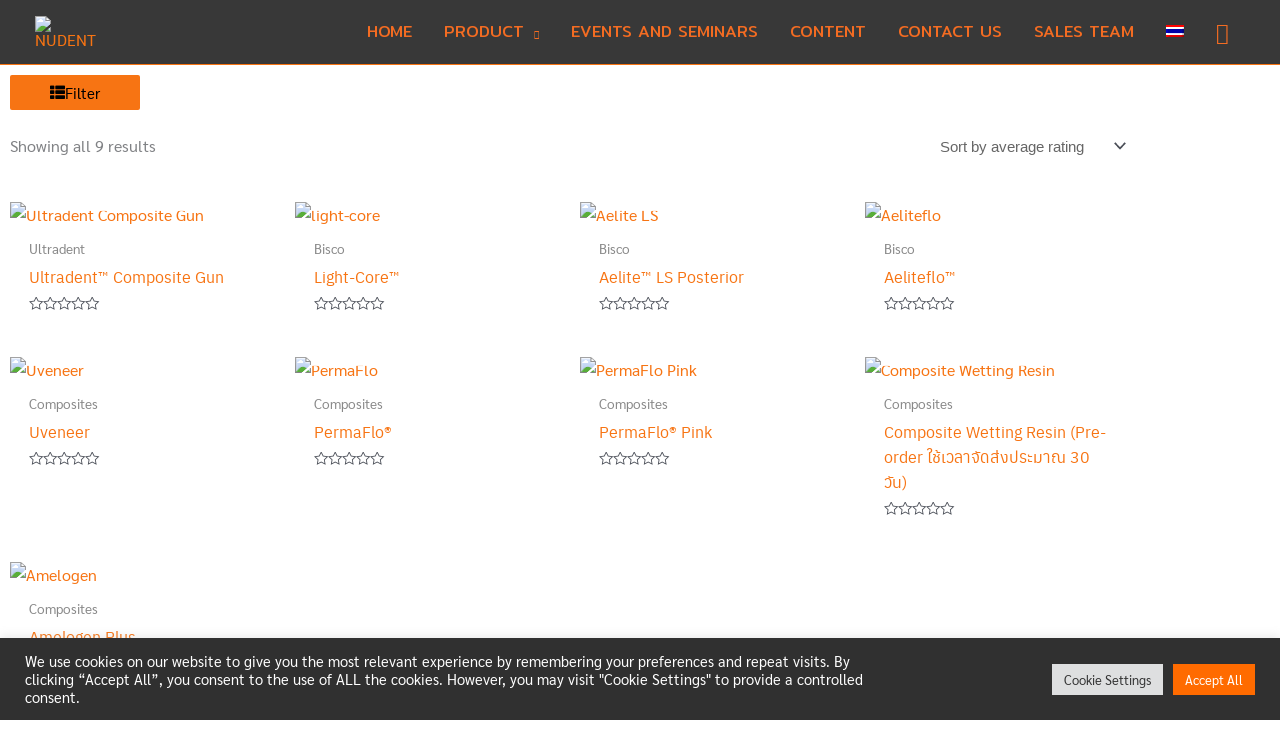

--- FILE ---
content_type: text/html; charset=UTF-8
request_url: https://nudent.co.th/product-category/product-category/composites-3/
body_size: 52288
content:
<!DOCTYPE html>
<html lang="en-US" prefix="og: https://ogp.me/ns#">
<head>
<meta charset="UTF-8">
<meta name="viewport" content="width=device-width, initial-scale=1">
<link rel="profile" href="https://gmpg.org/xfn/11"> 
<link rel="preload" href="https://nudent.co.th/wp-content/themes/astra/assets/fonts/astra.woff" as="font" type="font/woff2" crossorigin>
<link rel="preload" href="https://nudent.co.th/wp-content/plugins/elementor/assets/lib/font-awesome/webfonts/fa-solid-900.woff2" as="font" type="font/woff2" crossorigin>
<link rel="preload" href="https://nudent.co.th/wp-content/plugins/elementor/assets/lib/font-awesome/webfonts/fa-brands-400.woff2" as="font" type="font/woff2" crossorigin>
<style>img:is([sizes="auto" i], [sizes^="auto," i]) { contain-intrinsic-size: 3000px 1500px }</style>
<link rel="alternate" hreflang="en" href="http://nudent.co.th/product-category/product-category/composites-3/" />
<link rel="alternate" hreflang="th" href="http://nudent.co.th/product-category/product-category/composites-3/?lang=th" />
<link rel="alternate" hreflang="x-default" href="http://nudent.co.th/product-category/product-category/composites-3/" />
<!-- Google Tag Manager for WordPress by gtm4wp.com -->
<script data-cfasync="false" data-pagespeed-no-defer>
var gtm4wp_datalayer_name = "dataLayer";
var dataLayer = dataLayer || [];
</script>
<!-- End Google Tag Manager for WordPress by gtm4wp.com -->
<!-- Search Engine Optimization by Rank Math - https://rankmath.com/ -->
<title>Composites - NUDENT</title>
<meta name="robots" content="index, follow, max-snippet:-1, max-video-preview:-1, max-image-preview:large"/>
<link rel="canonical" href="http://nudent.co.th/product-category/product-category/composites-3/" />
<meta property="og:locale" content="en_US" />
<meta property="og:type" content="article" />
<meta property="og:title" content="Composites - NUDENT" />
<meta property="og:url" content="http://nudent.co.th/product-category/product-category/composites-3/" />
<meta property="og:site_name" content="NUDENT" />
<meta property="article:publisher" content="https://www.facebook.com/nudent/" />
<meta property="fb:app_id" content="3165887436768742" />
<meta property="og:image" content="http://nudent.co.th/wp-content/uploads/2020/02/Nudent-Feature-Image.jpg" />
<meta property="og:image:width" content="1200" />
<meta property="og:image:height" content="630" />
<meta property="og:image:alt" content="Nudent-Feature-Image" />
<meta property="og:image:type" content="image/jpeg" />
<meta name="twitter:card" content="summary_large_image" />
<meta name="twitter:title" content="Composites - NUDENT" />
<meta name="twitter:image" content="http://nudent.co.th/wp-content/uploads/2020/02/Nudent-Feature-Image.jpg" />
<meta name="twitter:label1" content="Products" />
<meta name="twitter:data1" content="9" />
<script type="application/ld+json" class="rank-math-schema">{"@context":"https://schema.org","@graph":[{"@type":"Organization","@id":"http://nudent.co.th/#organization","name":"NUDENT","sameAs":["https://www.facebook.com/nudent/"]},{"@type":"WebSite","@id":"http://nudent.co.th/#website","url":"http://nudent.co.th","name":"NUDENT","publisher":{"@id":"http://nudent.co.th/#organization"},"inLanguage":"en-US"},{"@type":"BreadcrumbList","@id":"http://nudent.co.th/product-category/product-category/composites-3/#breadcrumb","itemListElement":[{"@type":"ListItem","position":"1","item":{"@id":"https://nudent.co.th","name":"Home"}},{"@type":"ListItem","position":"2","item":{"@id":"http://nudent.co.th/product-category/product-category/composites-3/","name":"Composites"}}]},{"@type":"CollectionPage","@id":"http://nudent.co.th/product-category/product-category/composites-3/#webpage","url":"http://nudent.co.th/product-category/product-category/composites-3/","name":"Composites - NUDENT","isPartOf":{"@id":"http://nudent.co.th/#website"},"inLanguage":"en-US","breadcrumb":{"@id":"http://nudent.co.th/product-category/product-category/composites-3/#breadcrumb"}}]}</script>
<!-- /Rank Math WordPress SEO plugin -->
<link rel='dns-prefetch' href='//fonts.googleapis.com' />
<link rel="alternate" type="application/rss+xml" title="NUDENT &raquo; Feed" href="http://nudent.co.th/feed/" />
<link rel="alternate" type="application/rss+xml" title="NUDENT &raquo; Comments Feed" href="http://nudent.co.th/comments/feed/" />
<link rel="alternate" type="application/rss+xml" title="NUDENT &raquo; Composites Category Feed" href="http://nudent.co.th/product-category/product-category/composites-3/feed/" />
<!-- <link rel='stylesheet' id='wp-block-library-css' href='http://nudent.co.th/wp-includes/css/dist/block-library/style.min.css?ver=6.8.3' media='all' /> -->
<!-- <link rel='stylesheet' id='dashicons-css' href='http://nudent.co.th/wp-includes/css/dashicons.min.css?ver=6.8.3' media='all' /> -->
<!-- <link rel='stylesheet' id='post-views-counter-frontend-css' href='http://nudent.co.th/wp-content/plugins/post-views-counter/css/frontend.css?ver=1.7.0' media='all' /> -->
<!-- <link rel='stylesheet' id='astra-theme-css-css' href='http://nudent.co.th/wp-content/themes/astra/assets/css/minified/style.min.css?ver=4.11.11' media='all' /> -->
<link rel="stylesheet" type="text/css" href="//nudent.co.th/wp-content/cache/wpfc-minified/7uxo0q7y/hd18n.css" media="all"/>
<style id='astra-theme-css-inline-css'>
.ast-no-sidebar .entry-content .alignfull {margin-left: calc( -50vw + 50%);margin-right: calc( -50vw + 50%);max-width: 100vw;width: 100vw;}.ast-no-sidebar .entry-content .alignwide {margin-left: calc(-41vw + 50%);margin-right: calc(-41vw + 50%);max-width: unset;width: unset;}.ast-no-sidebar .entry-content .alignfull .alignfull,.ast-no-sidebar .entry-content .alignfull .alignwide,.ast-no-sidebar .entry-content .alignwide .alignfull,.ast-no-sidebar .entry-content .alignwide .alignwide,.ast-no-sidebar .entry-content .wp-block-column .alignfull,.ast-no-sidebar .entry-content .wp-block-column .alignwide{width: 100%;margin-left: auto;margin-right: auto;}.wp-block-gallery,.blocks-gallery-grid {margin: 0;}.wp-block-separator {max-width: 100px;}.wp-block-separator.is-style-wide,.wp-block-separator.is-style-dots {max-width: none;}.entry-content .has-2-columns .wp-block-column:first-child {padding-right: 10px;}.entry-content .has-2-columns .wp-block-column:last-child {padding-left: 10px;}@media (max-width: 782px) {.entry-content .wp-block-columns .wp-block-column {flex-basis: 100%;}.entry-content .has-2-columns .wp-block-column:first-child {padding-right: 0;}.entry-content .has-2-columns .wp-block-column:last-child {padding-left: 0;}}body .entry-content .wp-block-latest-posts {margin-left: 0;}body .entry-content .wp-block-latest-posts li {list-style: none;}.ast-no-sidebar .ast-container .entry-content .wp-block-latest-posts {margin-left: 0;}.ast-header-break-point .entry-content .alignwide {margin-left: auto;margin-right: auto;}.entry-content .blocks-gallery-item img {margin-bottom: auto;}.wp-block-pullquote {border-top: 4px solid #555d66;border-bottom: 4px solid #555d66;color: #40464d;}:root{--ast-post-nav-space:0;--ast-container-default-xlg-padding:6.67em;--ast-container-default-lg-padding:5.67em;--ast-container-default-slg-padding:4.34em;--ast-container-default-md-padding:3.34em;--ast-container-default-sm-padding:6.67em;--ast-container-default-xs-padding:2.4em;--ast-container-default-xxs-padding:1.4em;--ast-code-block-background:#EEEEEE;--ast-comment-inputs-background:#FAFAFA;--ast-normal-container-width:1200px;--ast-narrow-container-width:750px;--ast-blog-title-font-weight:normal;--ast-blog-meta-weight:inherit;--ast-global-color-primary:var(--ast-global-color-5);--ast-global-color-secondary:var(--ast-global-color-4);--ast-global-color-alternate-background:var(--ast-global-color-7);--ast-global-color-subtle-background:var(--ast-global-color-6);--ast-bg-style-guide:#F8FAFC;--ast-shadow-style-guide:0px 0px 4px 0 #00000057;--ast-global-dark-bg-style:#fff;--ast-global-dark-lfs:#fbfbfb;--ast-widget-bg-color:#fafafa;--ast-wc-container-head-bg-color:#fbfbfb;--ast-title-layout-bg:#eeeeee;--ast-search-border-color:#e7e7e7;--ast-lifter-hover-bg:#e6e6e6;--ast-gallery-block-color:#000;--srfm-color-input-label:var(--ast-global-color-2);}html{font-size:93.75%;}a,.page-title{color:#f77413;}a:hover,a:focus{color:#3a3a3a;}body,button,input,select,textarea,.ast-button,.ast-custom-button{font-family:Arial,Helvetica,Verdana,sans-serif;font-weight:400;font-size:15px;font-size:1rem;}blockquote{color:#000000;}h1,h2,h3,h4,h5,h6,.entry-content :where(h1,h2,h3,h4,h5,h6),.site-title,.site-title a{font-family:'Sarabun',sans-serif;font-weight:400;}.site-title{font-size:35px;font-size:2.3333333333333rem;display:none;}header .custom-logo-link img{max-width:75px;width:75px;}.astra-logo-svg{width:75px;}.site-header .site-description{font-size:15px;font-size:1rem;display:none;}.entry-title{font-size:40px;font-size:2.6666666666667rem;}.archive .ast-article-post .ast-article-inner,.blog .ast-article-post .ast-article-inner,.archive .ast-article-post .ast-article-inner:hover,.blog .ast-article-post .ast-article-inner:hover{overflow:hidden;}h1,.entry-content :where(h1){font-size:40px;font-size:2.6666666666667rem;font-family:'Sarabun',sans-serif;line-height:1.4em;}h2,.entry-content :where(h2){font-size:30px;font-size:2rem;font-weight:400;font-family:'Sarabun',sans-serif;line-height:1.3em;}h3,.entry-content :where(h3){font-size:25px;font-size:1.6666666666667rem;font-family:'Sarabun',sans-serif;line-height:1.3em;}h4,.entry-content :where(h4){font-size:20px;font-size:1.3333333333333rem;line-height:1.2em;font-family:'Sarabun',sans-serif;}h5,.entry-content :where(h5){font-size:18px;font-size:1.2rem;line-height:1.2em;font-weight:400;font-family:'Sarabun',sans-serif;}h6,.entry-content :where(h6){font-size:15px;font-size:1rem;line-height:1.25em;font-family:'Sarabun',sans-serif;}::selection{background-color:#f77413;color:#000000;}body,h1,h2,h3,h4,h5,h6,.entry-title a,.entry-content :where(h1,h2,h3,h4,h5,h6){color:#3a3a3a;}.tagcloud a:hover,.tagcloud a:focus,.tagcloud a.current-item{color:#000000;border-color:#f77413;background-color:#f77413;}input:focus,input[type="text"]:focus,input[type="email"]:focus,input[type="url"]:focus,input[type="password"]:focus,input[type="reset"]:focus,input[type="search"]:focus,textarea:focus{border-color:#f77413;}input[type="radio"]:checked,input[type=reset],input[type="checkbox"]:checked,input[type="checkbox"]:hover:checked,input[type="checkbox"]:focus:checked,input[type=range]::-webkit-slider-thumb{border-color:#f77413;background-color:#f77413;box-shadow:none;}.site-footer a:hover + .post-count,.site-footer a:focus + .post-count{background:#f77413;border-color:#f77413;}.single .nav-links .nav-previous,.single .nav-links .nav-next{color:#f77413;}.entry-meta,.entry-meta *{line-height:1.45;color:#f77413;}.entry-meta a:not(.ast-button):hover,.entry-meta a:not(.ast-button):hover *,.entry-meta a:not(.ast-button):focus,.entry-meta a:not(.ast-button):focus *,.page-links > .page-link,.page-links .page-link:hover,.post-navigation a:hover{color:#3a3a3a;}#cat option,.secondary .calendar_wrap thead a,.secondary .calendar_wrap thead a:visited{color:#f77413;}.secondary .calendar_wrap #today,.ast-progress-val span{background:#f77413;}.secondary a:hover + .post-count,.secondary a:focus + .post-count{background:#f77413;border-color:#f77413;}.calendar_wrap #today > a{color:#000000;}.page-links .page-link,.single .post-navigation a{color:#f77413;}.ast-header-break-point .main-header-bar .ast-button-wrap .menu-toggle{border-radius:100px;}.ast-search-menu-icon .search-form button.search-submit{padding:0 4px;}.ast-search-menu-icon form.search-form{padding-right:0;}.ast-header-search .ast-search-menu-icon.ast-dropdown-active .search-form,.ast-header-search .ast-search-menu-icon.ast-dropdown-active .search-field:focus{transition:all 0.2s;}.search-form input.search-field:focus{outline:none;}.widget-title,.widget .wp-block-heading{font-size:21px;font-size:1.4rem;color:#3a3a3a;}.single .ast-author-details .author-title{color:#3a3a3a;}.ast-search-menu-icon.slide-search a:focus-visible:focus-visible,.astra-search-icon:focus-visible,#close:focus-visible,a:focus-visible,.ast-menu-toggle:focus-visible,.site .skip-link:focus-visible,.wp-block-loginout input:focus-visible,.wp-block-search.wp-block-search__button-inside .wp-block-search__inside-wrapper,.ast-header-navigation-arrow:focus-visible,.woocommerce .wc-proceed-to-checkout > .checkout-button:focus-visible,.woocommerce .woocommerce-MyAccount-navigation ul li a:focus-visible,.ast-orders-table__row .ast-orders-table__cell:focus-visible,.woocommerce .woocommerce-order-details .order-again > .button:focus-visible,.woocommerce .woocommerce-message a.button.wc-forward:focus-visible,.woocommerce #minus_qty:focus-visible,.woocommerce #plus_qty:focus-visible,a#ast-apply-coupon:focus-visible,.woocommerce .woocommerce-info a:focus-visible,.woocommerce .astra-shop-summary-wrap a:focus-visible,.woocommerce a.wc-forward:focus-visible,#ast-apply-coupon:focus-visible,.woocommerce-js .woocommerce-mini-cart-item a.remove:focus-visible,#close:focus-visible,.button.search-submit:focus-visible,#search_submit:focus,.normal-search:focus-visible,.ast-header-account-wrap:focus-visible,.woocommerce .ast-on-card-button.ast-quick-view-trigger:focus,.astra-cart-drawer-close:focus,.ast-single-variation:focus,.ast-woocommerce-product-gallery__image:focus,.ast-button:focus,.woocommerce-product-gallery--with-images [data-controls="prev"]:focus-visible,.woocommerce-product-gallery--with-images [data-controls="next"]:focus-visible{outline-style:dotted;outline-color:inherit;outline-width:thin;}input:focus,input[type="text"]:focus,input[type="email"]:focus,input[type="url"]:focus,input[type="password"]:focus,input[type="reset"]:focus,input[type="search"]:focus,input[type="number"]:focus,textarea:focus,.wp-block-search__input:focus,[data-section="section-header-mobile-trigger"] .ast-button-wrap .ast-mobile-menu-trigger-minimal:focus,.ast-mobile-popup-drawer.active .menu-toggle-close:focus,.woocommerce-ordering select.orderby:focus,#ast-scroll-top:focus,#coupon_code:focus,.woocommerce-page #comment:focus,.woocommerce #reviews #respond input#submit:focus,.woocommerce a.add_to_cart_button:focus,.woocommerce .button.single_add_to_cart_button:focus,.woocommerce .woocommerce-cart-form button:focus,.woocommerce .woocommerce-cart-form__cart-item .quantity .qty:focus,.woocommerce .woocommerce-billing-fields .woocommerce-billing-fields__field-wrapper .woocommerce-input-wrapper > .input-text:focus,.woocommerce #order_comments:focus,.woocommerce #place_order:focus,.woocommerce .woocommerce-address-fields .woocommerce-address-fields__field-wrapper .woocommerce-input-wrapper > .input-text:focus,.woocommerce .woocommerce-MyAccount-content form button:focus,.woocommerce .woocommerce-MyAccount-content .woocommerce-EditAccountForm .woocommerce-form-row .woocommerce-Input.input-text:focus,.woocommerce .ast-woocommerce-container .woocommerce-pagination ul.page-numbers li a:focus,body #content .woocommerce form .form-row .select2-container--default .select2-selection--single:focus,#ast-coupon-code:focus,.woocommerce.woocommerce-js .quantity input[type=number]:focus,.woocommerce-js .woocommerce-mini-cart-item .quantity input[type=number]:focus,.woocommerce p#ast-coupon-trigger:focus{border-style:dotted;border-color:inherit;border-width:thin;}input{outline:none;}.woocommerce-js input[type=text]:focus,.woocommerce-js input[type=email]:focus,.woocommerce-js textarea:focus,input[type=number]:focus,.comments-area textarea#comment:focus,.comments-area textarea#comment:active,.comments-area .ast-comment-formwrap input[type="text"]:focus,.comments-area .ast-comment-formwrap input[type="text"]:active{outline-style:unset;outline-color:inherit;outline-width:thin;}.main-header-menu .menu-link,.ast-header-custom-item a{color:#3a3a3a;}.main-header-menu .menu-item:hover > .menu-link,.main-header-menu .menu-item:hover > .ast-menu-toggle,.main-header-menu .ast-masthead-custom-menu-items a:hover,.main-header-menu .menu-item.focus > .menu-link,.main-header-menu .menu-item.focus > .ast-menu-toggle,.main-header-menu .current-menu-item > .menu-link,.main-header-menu .current-menu-ancestor > .menu-link,.main-header-menu .current-menu-item > .ast-menu-toggle,.main-header-menu .current-menu-ancestor > .ast-menu-toggle{color:#f77413;}.header-main-layout-3 .ast-main-header-bar-alignment{margin-right:auto;}.header-main-layout-2 .site-header-section-left .ast-site-identity{text-align:left;}.ast-logo-title-inline .site-logo-img{padding-right:1em;}.site-logo-img img{ transition:all 0.2s linear;}body .ast-oembed-container *{position:absolute;top:0;width:100%;height:100%;left:0;}body .wp-block-embed-pocket-casts .ast-oembed-container *{position:unset;}.ast-header-break-point .ast-mobile-menu-buttons-minimal.menu-toggle{background:transparent;color:#f46c22;}.ast-header-break-point .ast-mobile-menu-buttons-outline.menu-toggle{background:transparent;border:1px solid #f46c22;color:#f46c22;}.ast-header-break-point .ast-mobile-menu-buttons-fill.menu-toggle{background:#f46c22;color:#000000;}.ast-single-post-featured-section + article {margin-top: 2em;}.site-content .ast-single-post-featured-section img {width: 100%;overflow: hidden;object-fit: cover;}.ast-separate-container .site-content .ast-single-post-featured-section + article {margin-top: -80px;z-index: 9;position: relative;border-radius: 4px;}@media (min-width: 769px) {.ast-no-sidebar .site-content .ast-article-image-container--wide {margin-left: -120px;margin-right: -120px;max-width: unset;width: unset;}.ast-left-sidebar .site-content .ast-article-image-container--wide,.ast-right-sidebar .site-content .ast-article-image-container--wide {margin-left: -10px;margin-right: -10px;}.site-content .ast-article-image-container--full {margin-left: calc( -50vw + 50%);margin-right: calc( -50vw + 50%);max-width: 100vw;width: 100vw;}.ast-left-sidebar .site-content .ast-article-image-container--full,.ast-right-sidebar .site-content .ast-article-image-container--full {margin-left: -10px;margin-right: -10px;max-width: inherit;width: auto;}}.site > .ast-single-related-posts-container {margin-top: 0;}@media (min-width: 769px) {.ast-desktop .ast-container--narrow {max-width: var(--ast-narrow-container-width);margin: 0 auto;}}.ast-page-builder-template .hentry {margin: 0;}.ast-page-builder-template .site-content > .ast-container {max-width: 100%;padding: 0;}.ast-page-builder-template .site .site-content #primary {padding: 0;margin: 0;}.ast-page-builder-template .no-results {text-align: center;margin: 4em auto;}.ast-page-builder-template .ast-pagination {padding: 2em;}.ast-page-builder-template .entry-header.ast-no-title.ast-no-thumbnail {margin-top: 0;}.ast-page-builder-template .entry-header.ast-header-without-markup {margin-top: 0;margin-bottom: 0;}.ast-page-builder-template .entry-header.ast-no-title.ast-no-meta {margin-bottom: 0;}.ast-page-builder-template.single .post-navigation {padding-bottom: 2em;}.ast-page-builder-template.single-post .site-content > .ast-container {max-width: 100%;}.ast-page-builder-template .entry-header {margin-top: 4em;margin-left: auto;margin-right: auto;padding-left: 20px;padding-right: 20px;}.single.ast-page-builder-template .entry-header {padding-left: 20px;padding-right: 20px;}.ast-page-builder-template .ast-archive-description {margin: 4em auto 0;padding-left: 20px;padding-right: 20px;}.ast-page-builder-template.ast-no-sidebar .entry-content .alignwide {margin-left: 0;margin-right: 0;}.footer-adv .footer-adv-overlay{border-top-style:solid;border-top-color:#7a7a7a;}.wp-block-buttons.aligncenter{justify-content:center;}@media (max-width:782px){.entry-content .wp-block-columns .wp-block-column{margin-left:0px;}}.wp-block-image.aligncenter{margin-left:auto;margin-right:auto;}.wp-block-table.aligncenter{margin-left:auto;margin-right:auto;}.wp-block-buttons .wp-block-button.is-style-outline .wp-block-button__link.wp-element-button,.ast-outline-button,.wp-block-uagb-buttons-child .uagb-buttons-repeater.ast-outline-button{border-top-width:2px;border-right-width:2px;border-bottom-width:2px;border-left-width:2px;font-family:inherit;font-weight:inherit;line-height:1em;border-top-left-radius:2px;border-top-right-radius:2px;border-bottom-right-radius:2px;border-bottom-left-radius:2px;}.wp-block-button .wp-block-button__link.wp-element-button.is-style-outline:not(.has-background),.wp-block-button.is-style-outline>.wp-block-button__link.wp-element-button:not(.has-background),.ast-outline-button{background-color:transparent;}.entry-content[data-ast-blocks-layout] > figure{margin-bottom:1em;}.elementor-widget-container .elementor-loop-container .e-loop-item[data-elementor-type="loop-item"]{width:100%;}.review-rating{display:flex;align-items:center;order:2;}@media (max-width:768px){.ast-separate-container #primary,.ast-separate-container #secondary{padding:1.5em 0;}#primary,#secondary{padding:1.5em 0;margin:0;}.ast-left-sidebar #content > .ast-container{display:flex;flex-direction:column-reverse;width:100%;}.ast-separate-container .ast-article-post,.ast-separate-container .ast-article-single{padding:1.5em 2.14em;}.ast-author-box img.avatar{margin:20px 0 0 0;}}@media (min-width:769px){.ast-separate-container.ast-right-sidebar #primary,.ast-separate-container.ast-left-sidebar #primary{border:0;}.search-no-results.ast-separate-container #primary{margin-bottom:4em;}}.elementor-widget-button .elementor-button{border-style:solid;text-decoration:none;border-top-width:0;border-right-width:0;border-left-width:0;border-bottom-width:0;}.elementor-button.elementor-size-sm,.elementor-button.elementor-size-xs,.elementor-button.elementor-size-md,.elementor-button.elementor-size-lg,.elementor-button.elementor-size-xl,.elementor-button{border-top-left-radius:2px;border-top-right-radius:2px;border-bottom-right-radius:2px;border-bottom-left-radius:2px;padding-top:10px;padding-right:40px;padding-bottom:10px;padding-left:40px;}.elementor-widget-button .elementor-button{border-color:#f77413;background-color:#f77413;}.elementor-widget-button .elementor-button:hover,.elementor-widget-button .elementor-button:focus{color:#ffffff;background-color:#3a3a3a;border-color:#3a3a3a;}.wp-block-button .wp-block-button__link ,.elementor-widget-button .elementor-button,.elementor-widget-button .elementor-button:visited{color:#000000;}.elementor-widget-button .elementor-button{line-height:1em;}.wp-block-button .wp-block-button__link:hover,.wp-block-button .wp-block-button__link:focus{color:#ffffff;background-color:#3a3a3a;border-color:#3a3a3a;}.elementor-widget-heading h1.elementor-heading-title{line-height:1.4em;}.elementor-widget-heading h2.elementor-heading-title{line-height:1.3em;}.elementor-widget-heading h3.elementor-heading-title{line-height:1.3em;}.elementor-widget-heading h4.elementor-heading-title{line-height:1.2em;}.elementor-widget-heading h5.elementor-heading-title{line-height:1.2em;}.elementor-widget-heading h6.elementor-heading-title{line-height:1.25em;}.wp-block-button .wp-block-button__link{border-top-width:0;border-right-width:0;border-left-width:0;border-bottom-width:0;border-color:#f77413;background-color:#f77413;color:#000000;font-family:inherit;font-weight:inherit;line-height:1em;border-top-left-radius:2px;border-top-right-radius:2px;border-bottom-right-radius:2px;border-bottom-left-radius:2px;padding-top:10px;padding-right:40px;padding-bottom:10px;padding-left:40px;}.menu-toggle,button,.ast-button,.ast-custom-button,.button,input#submit,input[type="button"],input[type="submit"],input[type="reset"]{border-style:solid;border-top-width:0;border-right-width:0;border-left-width:0;border-bottom-width:0;color:#000000;border-color:#f77413;background-color:#f77413;padding-top:10px;padding-right:40px;padding-bottom:10px;padding-left:40px;font-family:inherit;font-weight:inherit;line-height:1em;border-top-left-radius:2px;border-top-right-radius:2px;border-bottom-right-radius:2px;border-bottom-left-radius:2px;}button:focus,.menu-toggle:hover,button:hover,.ast-button:hover,.ast-custom-button:hover .button:hover,.ast-custom-button:hover ,input[type=reset]:hover,input[type=reset]:focus,input#submit:hover,input#submit:focus,input[type="button"]:hover,input[type="button"]:focus,input[type="submit"]:hover,input[type="submit"]:focus{color:#ffffff;background-color:#3a3a3a;border-color:#3a3a3a;}@media (max-width:768px){.ast-mobile-header-stack .main-header-bar .ast-search-menu-icon{display:inline-block;}.ast-header-break-point.ast-header-custom-item-outside .ast-mobile-header-stack .main-header-bar .ast-search-icon{margin:0;}.ast-comment-avatar-wrap img{max-width:2.5em;}.ast-comment-meta{padding:0 1.8888em 1.3333em;}.ast-separate-container .ast-comment-list li.depth-1{padding:1.5em 2.14em;}.ast-separate-container .comment-respond{padding:2em 2.14em;}}@media (min-width:544px){.ast-container{max-width:100%;}}@media (max-width:544px){.ast-separate-container .ast-article-post,.ast-separate-container .ast-article-single,.ast-separate-container .comments-title,.ast-separate-container .ast-archive-description{padding:1.5em 1em;}.ast-separate-container #content .ast-container{padding-left:0.54em;padding-right:0.54em;}.ast-separate-container .ast-comment-list .bypostauthor{padding:.5em;}.ast-search-menu-icon.ast-dropdown-active .search-field{width:170px;}.site-branding img,.site-header .site-logo-img .custom-logo-link img{max-width:100%;}}.main-header-bar .button-custom-menu-item .ast-custom-button-link .ast-custom-button,.ast-theme-transparent-header .main-header-bar .button-custom-menu-item .ast-custom-button-link .ast-custom-button{font-family:inherit;font-weight:inherit;line-height:1;}.main-header-bar .button-custom-menu-item .ast-custom-button-link .ast-custom-button{border-top-left-radius:2px;border-top-right-radius:2px;border-bottom-right-radius:2px;border-bottom-left-radius:2px;border-style:solid;border-top-width:0px;border-right-width:0px;border-left-width:0px;border-bottom-width:0px;}.ast-theme-transparent-header .main-header-bar .button-custom-menu-item .ast-custom-button-link .ast-custom-button{border-style:solid;} #ast-mobile-header .ast-site-header-cart-li a{pointer-events:none;}body,.ast-separate-container{background-color:rgba(255,255,255,0);background-image:none;}.ast-no-sidebar.ast-separate-container .entry-content .alignfull {margin-left: -6.67em;margin-right: -6.67em;width: auto;}@media (max-width: 1200px) {.ast-no-sidebar.ast-separate-container .entry-content .alignfull {margin-left: -2.4em;margin-right: -2.4em;}}@media (max-width: 768px) {.ast-no-sidebar.ast-separate-container .entry-content .alignfull {margin-left: -2.14em;margin-right: -2.14em;}}@media (max-width: 544px) {.ast-no-sidebar.ast-separate-container .entry-content .alignfull {margin-left: -1em;margin-right: -1em;}}.ast-no-sidebar.ast-separate-container .entry-content .alignwide {margin-left: -20px;margin-right: -20px;}.ast-no-sidebar.ast-separate-container .entry-content .wp-block-column .alignfull,.ast-no-sidebar.ast-separate-container .entry-content .wp-block-column .alignwide {margin-left: auto;margin-right: auto;width: 100%;}@media (max-width:768px){.site-title{display:none;}.site-header .site-description{display:none;}h1,.entry-content :where(h1){font-size:30px;}h2,.entry-content :where(h2){font-size:25px;}h3,.entry-content :where(h3){font-size:20px;}.astra-logo-svg{width:70px;}header .custom-logo-link img,.ast-header-break-point .site-logo-img .custom-mobile-logo-link img{max-width:70px;width:70px;}}@media (max-width:544px){.site-title{display:none;}.site-header .site-description{display:none;}h1,.entry-content :where(h1){font-size:30px;}h2,.entry-content :where(h2){font-size:25px;}h3,.entry-content :where(h3){font-size:20px;}header .custom-logo-link img,.ast-header-break-point .site-branding img,.ast-header-break-point .custom-logo-link img{max-width:50px;width:50px;}.astra-logo-svg{width:50px;}.ast-header-break-point .site-logo-img .custom-mobile-logo-link img{max-width:50px;}}@media (max-width:768px){html{font-size:85.5%;}}@media (max-width:544px){html{font-size:85.5%;}}@media (min-width:769px){.ast-container{max-width:1240px;}}@font-face {font-family: "Astra";src: url(http://nudent.co.th/wp-content/themes/astra/assets/fonts/astra.woff) format("woff"),url(http://nudent.co.th/wp-content/themes/astra/assets/fonts/astra.ttf) format("truetype"),url(http://nudent.co.th/wp-content/themes/astra/assets/fonts/astra.svg#astra) format("svg");font-weight: normal;font-style: normal;font-display: fallback;}@media (max-width:921px) {.main-header-bar .main-header-bar-navigation{display:none;}}.ast-blog-layout-6-grid .ast-blog-featured-section:before { content: ""; }.cat-links.badge a,.tags-links.badge a {padding: 4px 8px;border-radius: 3px;font-weight: 400;}.cat-links.underline a,.tags-links.underline a{text-decoration: underline;}.ast-desktop .main-header-menu.submenu-with-border .sub-menu,.ast-desktop .main-header-menu.submenu-with-border .astra-full-megamenu-wrapper{border-color:#f77413;}.ast-desktop .main-header-menu.submenu-with-border .sub-menu{border-top-width:2px;border-bottom-width:2px;border-style:solid;}.ast-desktop .main-header-menu.submenu-with-border .sub-menu .sub-menu{top:-2px;}.ast-desktop .main-header-menu.submenu-with-border .sub-menu .menu-link,.ast-desktop .main-header-menu.submenu-with-border .children .menu-link{border-bottom-width:1px;border-style:solid;border-color:#eaeaea;}@media (min-width:769px){.main-header-menu .sub-menu .menu-item.ast-left-align-sub-menu:hover > .sub-menu,.main-header-menu .sub-menu .menu-item.ast-left-align-sub-menu.focus > .sub-menu{margin-left:-0px;}}.ast-small-footer{border-top-style:solid;border-top-width:1px;border-top-color:#7a7a7a;}.ast-small-footer-wrap{text-align:center;}.site .comments-area{padding-bottom:3em;}.ast-header-break-point.ast-header-custom-item-inside .main-header-bar .main-header-bar-navigation .ast-search-icon {display: block;}.ast-header-break-point.ast-header-custom-item-inside .main-header-bar .ast-search-menu-icon .search-form {padding: 0;display: block;overflow: hidden;}.ast-header-break-point .ast-header-custom-item .widget:last-child {margin-bottom: 1em;}.ast-header-custom-item .widget {margin: 0.5em;display: inline-block;vertical-align: middle;}.ast-header-custom-item .widget p {margin-bottom: 0;}.ast-header-custom-item .widget li {width: auto;}.ast-header-custom-item-inside .button-custom-menu-item .menu-link {display: none;}.ast-header-custom-item-inside.ast-header-break-point .button-custom-menu-item .ast-custom-button-link {display: none;}.ast-header-custom-item-inside.ast-header-break-point .button-custom-menu-item .menu-link {display: block;}.ast-header-break-point.ast-header-custom-item-outside .main-header-bar .ast-search-icon {margin-right: 1em;}.ast-header-break-point.ast-header-custom-item-inside .main-header-bar .ast-search-menu-icon .search-field,.ast-header-break-point.ast-header-custom-item-inside .main-header-bar .ast-search-menu-icon.ast-inline-search .search-field {width: 100%;padding-right: 5.5em;}.ast-header-break-point.ast-header-custom-item-inside .main-header-bar .ast-search-menu-icon .search-submit {display: block;position: absolute;height: 100%;top: 0;right: 0;padding: 0 1em;border-radius: 0;}.ast-header-break-point .ast-header-custom-item .ast-masthead-custom-menu-items {padding-left: 20px;padding-right: 20px;margin-bottom: 1em;margin-top: 1em;}.ast-header-custom-item-inside.ast-header-break-point .button-custom-menu-item {padding-left: 0;padding-right: 0;margin-top: 0;margin-bottom: 0;}.astra-icon-down_arrow::after {content: "\e900";font-family: Astra;}.astra-icon-close::after {content: "\e5cd";font-family: Astra;}.astra-icon-drag_handle::after {content: "\e25d";font-family: Astra;}.astra-icon-format_align_justify::after {content: "\e235";font-family: Astra;}.astra-icon-menu::after {content: "\e5d2";font-family: Astra;}.astra-icon-reorder::after {content: "\e8fe";font-family: Astra;}.astra-icon-search::after {content: "\e8b6";font-family: Astra;}.astra-icon-zoom_in::after {content: "\e56b";font-family: Astra;}.astra-icon-check-circle::after {content: "\e901";font-family: Astra;}.astra-icon-shopping-cart::after {content: "\f07a";font-family: Astra;}.astra-icon-shopping-bag::after {content: "\f290";font-family: Astra;}.astra-icon-shopping-basket::after {content: "\f291";font-family: Astra;}.astra-icon-circle-o::after {content: "\e903";font-family: Astra;}.astra-icon-certificate::after {content: "\e902";font-family: Astra;}blockquote {padding: 1.2em;}:root .has-ast-global-color-0-color{color:var(--ast-global-color-0);}:root .has-ast-global-color-0-background-color{background-color:var(--ast-global-color-0);}:root .wp-block-button .has-ast-global-color-0-color{color:var(--ast-global-color-0);}:root .wp-block-button .has-ast-global-color-0-background-color{background-color:var(--ast-global-color-0);}:root .has-ast-global-color-1-color{color:var(--ast-global-color-1);}:root .has-ast-global-color-1-background-color{background-color:var(--ast-global-color-1);}:root .wp-block-button .has-ast-global-color-1-color{color:var(--ast-global-color-1);}:root .wp-block-button .has-ast-global-color-1-background-color{background-color:var(--ast-global-color-1);}:root .has-ast-global-color-2-color{color:var(--ast-global-color-2);}:root .has-ast-global-color-2-background-color{background-color:var(--ast-global-color-2);}:root .wp-block-button .has-ast-global-color-2-color{color:var(--ast-global-color-2);}:root .wp-block-button .has-ast-global-color-2-background-color{background-color:var(--ast-global-color-2);}:root .has-ast-global-color-3-color{color:var(--ast-global-color-3);}:root .has-ast-global-color-3-background-color{background-color:var(--ast-global-color-3);}:root .wp-block-button .has-ast-global-color-3-color{color:var(--ast-global-color-3);}:root .wp-block-button .has-ast-global-color-3-background-color{background-color:var(--ast-global-color-3);}:root .has-ast-global-color-4-color{color:var(--ast-global-color-4);}:root .has-ast-global-color-4-background-color{background-color:var(--ast-global-color-4);}:root .wp-block-button .has-ast-global-color-4-color{color:var(--ast-global-color-4);}:root .wp-block-button .has-ast-global-color-4-background-color{background-color:var(--ast-global-color-4);}:root .has-ast-global-color-5-color{color:var(--ast-global-color-5);}:root .has-ast-global-color-5-background-color{background-color:var(--ast-global-color-5);}:root .wp-block-button .has-ast-global-color-5-color{color:var(--ast-global-color-5);}:root .wp-block-button .has-ast-global-color-5-background-color{background-color:var(--ast-global-color-5);}:root .has-ast-global-color-6-color{color:var(--ast-global-color-6);}:root .has-ast-global-color-6-background-color{background-color:var(--ast-global-color-6);}:root .wp-block-button .has-ast-global-color-6-color{color:var(--ast-global-color-6);}:root .wp-block-button .has-ast-global-color-6-background-color{background-color:var(--ast-global-color-6);}:root .has-ast-global-color-7-color{color:var(--ast-global-color-7);}:root .has-ast-global-color-7-background-color{background-color:var(--ast-global-color-7);}:root .wp-block-button .has-ast-global-color-7-color{color:var(--ast-global-color-7);}:root .wp-block-button .has-ast-global-color-7-background-color{background-color:var(--ast-global-color-7);}:root .has-ast-global-color-8-color{color:var(--ast-global-color-8);}:root .has-ast-global-color-8-background-color{background-color:var(--ast-global-color-8);}:root .wp-block-button .has-ast-global-color-8-color{color:var(--ast-global-color-8);}:root .wp-block-button .has-ast-global-color-8-background-color{background-color:var(--ast-global-color-8);}:root{--ast-global-color-0:#0170B9;--ast-global-color-1:#3a3a3a;--ast-global-color-2:#3a3a3a;--ast-global-color-3:#4B4F58;--ast-global-color-4:#F5F5F5;--ast-global-color-5:#FFFFFF;--ast-global-color-6:#E5E5E5;--ast-global-color-7:#424242;--ast-global-color-8:#000000;}:root {--ast-border-color : var(--ast-global-color-6);}#masthead .ast-container,.ast-header-breadcrumb .ast-container{max-width:100%;padding-left:35px;padding-right:35px;}@media (max-width:921px){#masthead .ast-container,.ast-header-breadcrumb .ast-container{padding-left:20px;padding-right:20px;}}.ast-header-break-point.ast-header-custom-item-inside .main-header-bar .main-header-bar-navigation .ast-search-icon {display: block;}.ast-header-break-point.ast-header-custom-item-inside .main-header-bar .ast-search-menu-icon .search-form {padding: 0;display: block;overflow: hidden;}.ast-header-break-point .ast-header-custom-item .widget:last-child {margin-bottom: 1em;}.ast-header-custom-item .widget {margin: 0.5em;display: inline-block;vertical-align: middle;}.ast-header-custom-item .widget p {margin-bottom: 0;}.ast-header-custom-item .widget li {width: auto;}.ast-header-custom-item-inside .button-custom-menu-item .menu-link {display: none;}.ast-header-custom-item-inside.ast-header-break-point .button-custom-menu-item .ast-custom-button-link {display: none;}.ast-header-custom-item-inside.ast-header-break-point .button-custom-menu-item .menu-link {display: block;}.ast-header-break-point.ast-header-custom-item-outside .main-header-bar .ast-search-icon {margin-right: 1em;}.ast-header-break-point.ast-header-custom-item-inside .main-header-bar .ast-search-menu-icon .search-field,.ast-header-break-point.ast-header-custom-item-inside .main-header-bar .ast-search-menu-icon.ast-inline-search .search-field {width: 100%;padding-right: 5.5em;}.ast-header-break-point.ast-header-custom-item-inside .main-header-bar .ast-search-menu-icon .search-submit {display: block;position: absolute;height: 100%;top: 0;right: 0;padding: 0 1em;border-radius: 0;}.ast-header-break-point .ast-header-custom-item .ast-masthead-custom-menu-items {padding-left: 20px;padding-right: 20px;margin-bottom: 1em;margin-top: 1em;}.ast-header-custom-item-inside.ast-header-break-point .button-custom-menu-item {padding-left: 0;padding-right: 0;margin-top: 0;margin-bottom: 0;}.astra-icon-down_arrow::after {content: "\e900";font-family: Astra;}.astra-icon-close::after {content: "\e5cd";font-family: Astra;}.astra-icon-drag_handle::after {content: "\e25d";font-family: Astra;}.astra-icon-format_align_justify::after {content: "\e235";font-family: Astra;}.astra-icon-menu::after {content: "\e5d2";font-family: Astra;}.astra-icon-reorder::after {content: "\e8fe";font-family: Astra;}.astra-icon-search::after {content: "\e8b6";font-family: Astra;}.astra-icon-zoom_in::after {content: "\e56b";font-family: Astra;}.astra-icon-check-circle::after {content: "\e901";font-family: Astra;}.astra-icon-shopping-cart::after {content: "\f07a";font-family: Astra;}.astra-icon-shopping-bag::after {content: "\f290";font-family: Astra;}.astra-icon-shopping-basket::after {content: "\f291";font-family: Astra;}.astra-icon-circle-o::after {content: "\e903";font-family: Astra;}.astra-icon-certificate::after {content: "\e902";font-family: Astra;}blockquote {padding: 1.2em;}:root .has-ast-global-color-0-color{color:var(--ast-global-color-0);}:root .has-ast-global-color-0-background-color{background-color:var(--ast-global-color-0);}:root .wp-block-button .has-ast-global-color-0-color{color:var(--ast-global-color-0);}:root .wp-block-button .has-ast-global-color-0-background-color{background-color:var(--ast-global-color-0);}:root .has-ast-global-color-1-color{color:var(--ast-global-color-1);}:root .has-ast-global-color-1-background-color{background-color:var(--ast-global-color-1);}:root .wp-block-button .has-ast-global-color-1-color{color:var(--ast-global-color-1);}:root .wp-block-button .has-ast-global-color-1-background-color{background-color:var(--ast-global-color-1);}:root .has-ast-global-color-2-color{color:var(--ast-global-color-2);}:root .has-ast-global-color-2-background-color{background-color:var(--ast-global-color-2);}:root .wp-block-button .has-ast-global-color-2-color{color:var(--ast-global-color-2);}:root .wp-block-button .has-ast-global-color-2-background-color{background-color:var(--ast-global-color-2);}:root .has-ast-global-color-3-color{color:var(--ast-global-color-3);}:root .has-ast-global-color-3-background-color{background-color:var(--ast-global-color-3);}:root .wp-block-button .has-ast-global-color-3-color{color:var(--ast-global-color-3);}:root .wp-block-button .has-ast-global-color-3-background-color{background-color:var(--ast-global-color-3);}:root .has-ast-global-color-4-color{color:var(--ast-global-color-4);}:root .has-ast-global-color-4-background-color{background-color:var(--ast-global-color-4);}:root .wp-block-button .has-ast-global-color-4-color{color:var(--ast-global-color-4);}:root .wp-block-button .has-ast-global-color-4-background-color{background-color:var(--ast-global-color-4);}:root .has-ast-global-color-5-color{color:var(--ast-global-color-5);}:root .has-ast-global-color-5-background-color{background-color:var(--ast-global-color-5);}:root .wp-block-button .has-ast-global-color-5-color{color:var(--ast-global-color-5);}:root .wp-block-button .has-ast-global-color-5-background-color{background-color:var(--ast-global-color-5);}:root .has-ast-global-color-6-color{color:var(--ast-global-color-6);}:root .has-ast-global-color-6-background-color{background-color:var(--ast-global-color-6);}:root .wp-block-button .has-ast-global-color-6-color{color:var(--ast-global-color-6);}:root .wp-block-button .has-ast-global-color-6-background-color{background-color:var(--ast-global-color-6);}:root .has-ast-global-color-7-color{color:var(--ast-global-color-7);}:root .has-ast-global-color-7-background-color{background-color:var(--ast-global-color-7);}:root .wp-block-button .has-ast-global-color-7-color{color:var(--ast-global-color-7);}:root .wp-block-button .has-ast-global-color-7-background-color{background-color:var(--ast-global-color-7);}:root .has-ast-global-color-8-color{color:var(--ast-global-color-8);}:root .has-ast-global-color-8-background-color{background-color:var(--ast-global-color-8);}:root .wp-block-button .has-ast-global-color-8-color{color:var(--ast-global-color-8);}:root .wp-block-button .has-ast-global-color-8-background-color{background-color:var(--ast-global-color-8);}:root{--ast-global-color-0:#0170B9;--ast-global-color-1:#3a3a3a;--ast-global-color-2:#3a3a3a;--ast-global-color-3:#4B4F58;--ast-global-color-4:#F5F5F5;--ast-global-color-5:#FFFFFF;--ast-global-color-6:#E5E5E5;--ast-global-color-7:#424242;--ast-global-color-8:#000000;}:root {--ast-border-color : var(--ast-global-color-6);}#masthead .ast-container,.ast-header-breadcrumb .ast-container{max-width:100%;padding-left:35px;padding-right:35px;}@media (max-width:921px){#masthead .ast-container,.ast-header-breadcrumb .ast-container{padding-left:20px;padding-right:20px;}}.ast-breadcrumbs .trail-browse,.ast-breadcrumbs .trail-items,.ast-breadcrumbs .trail-items li{display:inline-block;margin:0;padding:0;border:none;background:inherit;text-indent:0;text-decoration:none;}.ast-breadcrumbs .trail-browse{font-size:inherit;font-style:inherit;font-weight:inherit;color:inherit;}.ast-breadcrumbs .trail-items{list-style:none;}.trail-items li::after{padding:0 0.3em;content:"\00bb";}.trail-items li:last-of-type::after{display:none;}h1,h2,h3,h4,h5,h6,.entry-content :where(h1,h2,h3,h4,h5,h6){color:#232323;}.elementor-posts-container [CLASS*="ast-width-"]{width:100%;}.elementor-template-full-width .ast-container{display:block;}.elementor-screen-only,.screen-reader-text,.screen-reader-text span,.ui-helper-hidden-accessible{top:0 !important;}@media (max-width:544px){.elementor-element .elementor-wc-products .woocommerce[class*="columns-"] ul.products li.product{width:auto;margin:0;}.elementor-element .woocommerce .woocommerce-result-count{float:none;}}.ast-header-break-point .main-header-bar{border-bottom-width:1px;border-bottom-color:#f77413;}@media (min-width:769px){.main-header-bar{border-bottom-width:1px;border-bottom-color:#f77413;}}.main-header-menu .menu-item,#astra-footer-menu .menu-item,.main-header-bar .ast-masthead-custom-menu-items{-js-display:flex;display:flex;-webkit-box-pack:center;-webkit-justify-content:center;-moz-box-pack:center;-ms-flex-pack:center;justify-content:center;-webkit-box-orient:vertical;-webkit-box-direction:normal;-webkit-flex-direction:column;-moz-box-orient:vertical;-moz-box-direction:normal;-ms-flex-direction:column;flex-direction:column;}.main-header-menu > .menu-item > .menu-link,#astra-footer-menu > .menu-item > .menu-link{height:100%;-webkit-box-align:center;-webkit-align-items:center;-moz-box-align:center;-ms-flex-align:center;align-items:center;-js-display:flex;display:flex;}.ast-primary-menu-disabled .main-header-bar .ast-masthead-custom-menu-items{flex:unset;}.main-header-menu .sub-menu .menu-item.menu-item-has-children > .menu-link:after{position:absolute;right:1em;top:50%;transform:translate(0,-50%) rotate(270deg);}.ast-header-break-point .main-header-bar .main-header-bar-navigation .page_item_has_children > .ast-menu-toggle::before,.ast-header-break-point .main-header-bar .main-header-bar-navigation .menu-item-has-children > .ast-menu-toggle::before,.ast-mobile-popup-drawer .main-header-bar-navigation .menu-item-has-children>.ast-menu-toggle::before,.ast-header-break-point .ast-mobile-header-wrap .main-header-bar-navigation .menu-item-has-children > .ast-menu-toggle::before{font-weight:bold;content:"\e900";font-family:Astra;text-decoration:inherit;display:inline-block;}.ast-header-break-point .main-navigation ul.sub-menu .menu-item .menu-link:before{content:"\e900";font-family:Astra;font-size:.65em;text-decoration:inherit;display:inline-block;transform:translate(0,-2px) rotateZ(270deg);margin-right:5px;}.widget_search .search-form:after{font-family:Astra;font-size:1.2em;font-weight:normal;content:"\e8b6";position:absolute;top:50%;right:15px;transform:translate(0,-50%);}.astra-search-icon::before{content:"\e8b6";font-family:Astra;font-style:normal;font-weight:normal;text-decoration:inherit;text-align:center;-webkit-font-smoothing:antialiased;-moz-osx-font-smoothing:grayscale;z-index:3;}.main-header-bar .main-header-bar-navigation .page_item_has_children > a:after,.main-header-bar .main-header-bar-navigation .menu-item-has-children > a:after,.menu-item-has-children .ast-header-navigation-arrow:after{content:"\e900";display:inline-block;font-family:Astra;font-size:.6rem;font-weight:bold;text-rendering:auto;-webkit-font-smoothing:antialiased;-moz-osx-font-smoothing:grayscale;margin-left:10px;line-height:normal;}.menu-item-has-children .sub-menu .ast-header-navigation-arrow:after{margin-left:0;}.ast-mobile-popup-drawer .main-header-bar-navigation .ast-submenu-expanded>.ast-menu-toggle::before{transform:rotateX(180deg);}.ast-header-break-point .main-header-bar-navigation .menu-item-has-children > .menu-link:after{display:none;}@media (min-width:769px){.ast-builder-menu .main-navigation > ul > li:last-child a{margin-right:0;}}.ast-separate-container .ast-article-inner{background-color:#ffffff;}@media (max-width:768px){.ast-separate-container .ast-article-inner{background-color:#ffffff;}}@media (max-width:544px){.ast-separate-container .ast-article-inner{background-color:#ffffff;}}.ast-separate-container .ast-article-single:not(.ast-related-post),.woocommerce.ast-separate-container .ast-woocommerce-container,.ast-separate-container .error-404,.ast-separate-container .no-results,.single.ast-separate-container.ast-author-meta,.ast-separate-container .related-posts-title-wrapper,.ast-separate-container .comments-count-wrapper,.ast-box-layout.ast-plain-container .site-content,.ast-padded-layout.ast-plain-container .site-content,.ast-separate-container .ast-archive-description,.ast-separate-container .comments-area .comment-respond,.ast-separate-container .comments-area .ast-comment-list li,.ast-separate-container .comments-area .comments-title{background-color:#ffffff;}@media (max-width:768px){.ast-separate-container .ast-article-single:not(.ast-related-post),.woocommerce.ast-separate-container .ast-woocommerce-container,.ast-separate-container .error-404,.ast-separate-container .no-results,.single.ast-separate-container.ast-author-meta,.ast-separate-container .related-posts-title-wrapper,.ast-separate-container .comments-count-wrapper,.ast-box-layout.ast-plain-container .site-content,.ast-padded-layout.ast-plain-container .site-content,.ast-separate-container .ast-archive-description{background-color:#ffffff;}}@media (max-width:544px){.ast-separate-container .ast-article-single:not(.ast-related-post),.woocommerce.ast-separate-container .ast-woocommerce-container,.ast-separate-container .error-404,.ast-separate-container .no-results,.single.ast-separate-container.ast-author-meta,.ast-separate-container .related-posts-title-wrapper,.ast-separate-container .comments-count-wrapper,.ast-box-layout.ast-plain-container .site-content,.ast-padded-layout.ast-plain-container .site-content,.ast-separate-container .ast-archive-description{background-color:#ffffff;}}.ast-separate-container.ast-two-container #secondary .widget{background-color:#ffffff;}@media (max-width:768px){.ast-separate-container.ast-two-container #secondary .widget{background-color:#ffffff;}}@media (max-width:544px){.ast-separate-container.ast-two-container #secondary .widget{background-color:#ffffff;}}:root{--e-global-color-astglobalcolor0:#0170B9;--e-global-color-astglobalcolor1:#3a3a3a;--e-global-color-astglobalcolor2:#3a3a3a;--e-global-color-astglobalcolor3:#4B4F58;--e-global-color-astglobalcolor4:#F5F5F5;--e-global-color-astglobalcolor5:#FFFFFF;--e-global-color-astglobalcolor6:#E5E5E5;--e-global-color-astglobalcolor7:#424242;--e-global-color-astglobalcolor8:#000000;}.ast-desktop .astra-menu-animation-slide-up>.menu-item>.astra-full-megamenu-wrapper,.ast-desktop .astra-menu-animation-slide-up>.menu-item>.sub-menu,.ast-desktop .astra-menu-animation-slide-up>.menu-item>.sub-menu .sub-menu{opacity:0;visibility:hidden;transform:translateY(.5em);transition:visibility .2s ease,transform .2s ease}.ast-desktop .astra-menu-animation-slide-up>.menu-item .menu-item.focus>.sub-menu,.ast-desktop .astra-menu-animation-slide-up>.menu-item .menu-item:hover>.sub-menu,.ast-desktop .astra-menu-animation-slide-up>.menu-item.focus>.astra-full-megamenu-wrapper,.ast-desktop .astra-menu-animation-slide-up>.menu-item.focus>.sub-menu,.ast-desktop .astra-menu-animation-slide-up>.menu-item:hover>.astra-full-megamenu-wrapper,.ast-desktop .astra-menu-animation-slide-up>.menu-item:hover>.sub-menu{opacity:1;visibility:visible;transform:translateY(0);transition:opacity .2s ease,visibility .2s ease,transform .2s ease}.ast-desktop .astra-menu-animation-slide-up>.full-width-mega.menu-item.focus>.astra-full-megamenu-wrapper,.ast-desktop .astra-menu-animation-slide-up>.full-width-mega.menu-item:hover>.astra-full-megamenu-wrapper{-js-display:flex;display:flex}.ast-desktop .astra-menu-animation-slide-down>.menu-item>.astra-full-megamenu-wrapper,.ast-desktop .astra-menu-animation-slide-down>.menu-item>.sub-menu,.ast-desktop .astra-menu-animation-slide-down>.menu-item>.sub-menu .sub-menu{opacity:0;visibility:hidden;transform:translateY(-.5em);transition:visibility .2s ease,transform .2s ease}.ast-desktop .astra-menu-animation-slide-down>.menu-item .menu-item.focus>.sub-menu,.ast-desktop .astra-menu-animation-slide-down>.menu-item .menu-item:hover>.sub-menu,.ast-desktop .astra-menu-animation-slide-down>.menu-item.focus>.astra-full-megamenu-wrapper,.ast-desktop .astra-menu-animation-slide-down>.menu-item.focus>.sub-menu,.ast-desktop .astra-menu-animation-slide-down>.menu-item:hover>.astra-full-megamenu-wrapper,.ast-desktop .astra-menu-animation-slide-down>.menu-item:hover>.sub-menu{opacity:1;visibility:visible;transform:translateY(0);transition:opacity .2s ease,visibility .2s ease,transform .2s ease}.ast-desktop .astra-menu-animation-slide-down>.full-width-mega.menu-item.focus>.astra-full-megamenu-wrapper,.ast-desktop .astra-menu-animation-slide-down>.full-width-mega.menu-item:hover>.astra-full-megamenu-wrapper{-js-display:flex;display:flex}.ast-desktop .astra-menu-animation-fade>.menu-item>.astra-full-megamenu-wrapper,.ast-desktop .astra-menu-animation-fade>.menu-item>.sub-menu,.ast-desktop .astra-menu-animation-fade>.menu-item>.sub-menu .sub-menu{opacity:0;visibility:hidden;transition:opacity ease-in-out .3s}.ast-desktop .astra-menu-animation-fade>.menu-item .menu-item.focus>.sub-menu,.ast-desktop .astra-menu-animation-fade>.menu-item .menu-item:hover>.sub-menu,.ast-desktop .astra-menu-animation-fade>.menu-item.focus>.astra-full-megamenu-wrapper,.ast-desktop .astra-menu-animation-fade>.menu-item.focus>.sub-menu,.ast-desktop .astra-menu-animation-fade>.menu-item:hover>.astra-full-megamenu-wrapper,.ast-desktop .astra-menu-animation-fade>.menu-item:hover>.sub-menu{opacity:1;visibility:visible;transition:opacity ease-in-out .3s}.ast-desktop .astra-menu-animation-fade>.full-width-mega.menu-item.focus>.astra-full-megamenu-wrapper,.ast-desktop .astra-menu-animation-fade>.full-width-mega.menu-item:hover>.astra-full-megamenu-wrapper{-js-display:flex;display:flex}.ast-desktop .menu-item.ast-menu-hover>.sub-menu.toggled-on{opacity:1;visibility:visible}
</style>
<link rel='stylesheet' id='astra-google-fonts-css' href='https://fonts.googleapis.com/css?family=Sarabun%3A400%2C%7CMitr%3A400&#038;display=fallback&#038;ver=4.11.11' media='all' />
<style id='global-styles-inline-css'>
:root{--wp--preset--aspect-ratio--square: 1;--wp--preset--aspect-ratio--4-3: 4/3;--wp--preset--aspect-ratio--3-4: 3/4;--wp--preset--aspect-ratio--3-2: 3/2;--wp--preset--aspect-ratio--2-3: 2/3;--wp--preset--aspect-ratio--16-9: 16/9;--wp--preset--aspect-ratio--9-16: 9/16;--wp--preset--color--black: #000000;--wp--preset--color--cyan-bluish-gray: #abb8c3;--wp--preset--color--white: #ffffff;--wp--preset--color--pale-pink: #f78da7;--wp--preset--color--vivid-red: #cf2e2e;--wp--preset--color--luminous-vivid-orange: #ff6900;--wp--preset--color--luminous-vivid-amber: #fcb900;--wp--preset--color--light-green-cyan: #7bdcb5;--wp--preset--color--vivid-green-cyan: #00d084;--wp--preset--color--pale-cyan-blue: #8ed1fc;--wp--preset--color--vivid-cyan-blue: #0693e3;--wp--preset--color--vivid-purple: #9b51e0;--wp--preset--color--ast-global-color-0: var(--ast-global-color-0);--wp--preset--color--ast-global-color-1: var(--ast-global-color-1);--wp--preset--color--ast-global-color-2: var(--ast-global-color-2);--wp--preset--color--ast-global-color-3: var(--ast-global-color-3);--wp--preset--color--ast-global-color-4: var(--ast-global-color-4);--wp--preset--color--ast-global-color-5: var(--ast-global-color-5);--wp--preset--color--ast-global-color-6: var(--ast-global-color-6);--wp--preset--color--ast-global-color-7: var(--ast-global-color-7);--wp--preset--color--ast-global-color-8: var(--ast-global-color-8);--wp--preset--gradient--vivid-cyan-blue-to-vivid-purple: linear-gradient(135deg,rgba(6,147,227,1) 0%,rgb(155,81,224) 100%);--wp--preset--gradient--light-green-cyan-to-vivid-green-cyan: linear-gradient(135deg,rgb(122,220,180) 0%,rgb(0,208,130) 100%);--wp--preset--gradient--luminous-vivid-amber-to-luminous-vivid-orange: linear-gradient(135deg,rgba(252,185,0,1) 0%,rgba(255,105,0,1) 100%);--wp--preset--gradient--luminous-vivid-orange-to-vivid-red: linear-gradient(135deg,rgba(255,105,0,1) 0%,rgb(207,46,46) 100%);--wp--preset--gradient--very-light-gray-to-cyan-bluish-gray: linear-gradient(135deg,rgb(238,238,238) 0%,rgb(169,184,195) 100%);--wp--preset--gradient--cool-to-warm-spectrum: linear-gradient(135deg,rgb(74,234,220) 0%,rgb(151,120,209) 20%,rgb(207,42,186) 40%,rgb(238,44,130) 60%,rgb(251,105,98) 80%,rgb(254,248,76) 100%);--wp--preset--gradient--blush-light-purple: linear-gradient(135deg,rgb(255,206,236) 0%,rgb(152,150,240) 100%);--wp--preset--gradient--blush-bordeaux: linear-gradient(135deg,rgb(254,205,165) 0%,rgb(254,45,45) 50%,rgb(107,0,62) 100%);--wp--preset--gradient--luminous-dusk: linear-gradient(135deg,rgb(255,203,112) 0%,rgb(199,81,192) 50%,rgb(65,88,208) 100%);--wp--preset--gradient--pale-ocean: linear-gradient(135deg,rgb(255,245,203) 0%,rgb(182,227,212) 50%,rgb(51,167,181) 100%);--wp--preset--gradient--electric-grass: linear-gradient(135deg,rgb(202,248,128) 0%,rgb(113,206,126) 100%);--wp--preset--gradient--midnight: linear-gradient(135deg,rgb(2,3,129) 0%,rgb(40,116,252) 100%);--wp--preset--font-size--small: 13px;--wp--preset--font-size--medium: 20px;--wp--preset--font-size--large: 36px;--wp--preset--font-size--x-large: 42px;--wp--preset--spacing--20: 0.44rem;--wp--preset--spacing--30: 0.67rem;--wp--preset--spacing--40: 1rem;--wp--preset--spacing--50: 1.5rem;--wp--preset--spacing--60: 2.25rem;--wp--preset--spacing--70: 3.38rem;--wp--preset--spacing--80: 5.06rem;--wp--preset--shadow--natural: 6px 6px 9px rgba(0, 0, 0, 0.2);--wp--preset--shadow--deep: 12px 12px 50px rgba(0, 0, 0, 0.4);--wp--preset--shadow--sharp: 6px 6px 0px rgba(0, 0, 0, 0.2);--wp--preset--shadow--outlined: 6px 6px 0px -3px rgba(255, 255, 255, 1), 6px 6px rgba(0, 0, 0, 1);--wp--preset--shadow--crisp: 6px 6px 0px rgba(0, 0, 0, 1);}:root { --wp--style--global--content-size: var(--wp--custom--ast-content-width-size);--wp--style--global--wide-size: var(--wp--custom--ast-wide-width-size); }:where(body) { margin: 0; }.wp-site-blocks > .alignleft { float: left; margin-right: 2em; }.wp-site-blocks > .alignright { float: right; margin-left: 2em; }.wp-site-blocks > .aligncenter { justify-content: center; margin-left: auto; margin-right: auto; }:where(.wp-site-blocks) > * { margin-block-start: 24px; margin-block-end: 0; }:where(.wp-site-blocks) > :first-child { margin-block-start: 0; }:where(.wp-site-blocks) > :last-child { margin-block-end: 0; }:root { --wp--style--block-gap: 24px; }:root :where(.is-layout-flow) > :first-child{margin-block-start: 0;}:root :where(.is-layout-flow) > :last-child{margin-block-end: 0;}:root :where(.is-layout-flow) > *{margin-block-start: 24px;margin-block-end: 0;}:root :where(.is-layout-constrained) > :first-child{margin-block-start: 0;}:root :where(.is-layout-constrained) > :last-child{margin-block-end: 0;}:root :where(.is-layout-constrained) > *{margin-block-start: 24px;margin-block-end: 0;}:root :where(.is-layout-flex){gap: 24px;}:root :where(.is-layout-grid){gap: 24px;}.is-layout-flow > .alignleft{float: left;margin-inline-start: 0;margin-inline-end: 2em;}.is-layout-flow > .alignright{float: right;margin-inline-start: 2em;margin-inline-end: 0;}.is-layout-flow > .aligncenter{margin-left: auto !important;margin-right: auto !important;}.is-layout-constrained > .alignleft{float: left;margin-inline-start: 0;margin-inline-end: 2em;}.is-layout-constrained > .alignright{float: right;margin-inline-start: 2em;margin-inline-end: 0;}.is-layout-constrained > .aligncenter{margin-left: auto !important;margin-right: auto !important;}.is-layout-constrained > :where(:not(.alignleft):not(.alignright):not(.alignfull)){max-width: var(--wp--style--global--content-size);margin-left: auto !important;margin-right: auto !important;}.is-layout-constrained > .alignwide{max-width: var(--wp--style--global--wide-size);}body .is-layout-flex{display: flex;}.is-layout-flex{flex-wrap: wrap;align-items: center;}.is-layout-flex > :is(*, div){margin: 0;}body .is-layout-grid{display: grid;}.is-layout-grid > :is(*, div){margin: 0;}body{padding-top: 0px;padding-right: 0px;padding-bottom: 0px;padding-left: 0px;}a:where(:not(.wp-element-button)){text-decoration: none;}:root :where(.wp-element-button, .wp-block-button__link){background-color: #32373c;border-width: 0;color: #fff;font-family: inherit;font-size: inherit;line-height: inherit;padding: calc(0.667em + 2px) calc(1.333em + 2px);text-decoration: none;}.has-black-color{color: var(--wp--preset--color--black) !important;}.has-cyan-bluish-gray-color{color: var(--wp--preset--color--cyan-bluish-gray) !important;}.has-white-color{color: var(--wp--preset--color--white) !important;}.has-pale-pink-color{color: var(--wp--preset--color--pale-pink) !important;}.has-vivid-red-color{color: var(--wp--preset--color--vivid-red) !important;}.has-luminous-vivid-orange-color{color: var(--wp--preset--color--luminous-vivid-orange) !important;}.has-luminous-vivid-amber-color{color: var(--wp--preset--color--luminous-vivid-amber) !important;}.has-light-green-cyan-color{color: var(--wp--preset--color--light-green-cyan) !important;}.has-vivid-green-cyan-color{color: var(--wp--preset--color--vivid-green-cyan) !important;}.has-pale-cyan-blue-color{color: var(--wp--preset--color--pale-cyan-blue) !important;}.has-vivid-cyan-blue-color{color: var(--wp--preset--color--vivid-cyan-blue) !important;}.has-vivid-purple-color{color: var(--wp--preset--color--vivid-purple) !important;}.has-ast-global-color-0-color{color: var(--wp--preset--color--ast-global-color-0) !important;}.has-ast-global-color-1-color{color: var(--wp--preset--color--ast-global-color-1) !important;}.has-ast-global-color-2-color{color: var(--wp--preset--color--ast-global-color-2) !important;}.has-ast-global-color-3-color{color: var(--wp--preset--color--ast-global-color-3) !important;}.has-ast-global-color-4-color{color: var(--wp--preset--color--ast-global-color-4) !important;}.has-ast-global-color-5-color{color: var(--wp--preset--color--ast-global-color-5) !important;}.has-ast-global-color-6-color{color: var(--wp--preset--color--ast-global-color-6) !important;}.has-ast-global-color-7-color{color: var(--wp--preset--color--ast-global-color-7) !important;}.has-ast-global-color-8-color{color: var(--wp--preset--color--ast-global-color-8) !important;}.has-black-background-color{background-color: var(--wp--preset--color--black) !important;}.has-cyan-bluish-gray-background-color{background-color: var(--wp--preset--color--cyan-bluish-gray) !important;}.has-white-background-color{background-color: var(--wp--preset--color--white) !important;}.has-pale-pink-background-color{background-color: var(--wp--preset--color--pale-pink) !important;}.has-vivid-red-background-color{background-color: var(--wp--preset--color--vivid-red) !important;}.has-luminous-vivid-orange-background-color{background-color: var(--wp--preset--color--luminous-vivid-orange) !important;}.has-luminous-vivid-amber-background-color{background-color: var(--wp--preset--color--luminous-vivid-amber) !important;}.has-light-green-cyan-background-color{background-color: var(--wp--preset--color--light-green-cyan) !important;}.has-vivid-green-cyan-background-color{background-color: var(--wp--preset--color--vivid-green-cyan) !important;}.has-pale-cyan-blue-background-color{background-color: var(--wp--preset--color--pale-cyan-blue) !important;}.has-vivid-cyan-blue-background-color{background-color: var(--wp--preset--color--vivid-cyan-blue) !important;}.has-vivid-purple-background-color{background-color: var(--wp--preset--color--vivid-purple) !important;}.has-ast-global-color-0-background-color{background-color: var(--wp--preset--color--ast-global-color-0) !important;}.has-ast-global-color-1-background-color{background-color: var(--wp--preset--color--ast-global-color-1) !important;}.has-ast-global-color-2-background-color{background-color: var(--wp--preset--color--ast-global-color-2) !important;}.has-ast-global-color-3-background-color{background-color: var(--wp--preset--color--ast-global-color-3) !important;}.has-ast-global-color-4-background-color{background-color: var(--wp--preset--color--ast-global-color-4) !important;}.has-ast-global-color-5-background-color{background-color: var(--wp--preset--color--ast-global-color-5) !important;}.has-ast-global-color-6-background-color{background-color: var(--wp--preset--color--ast-global-color-6) !important;}.has-ast-global-color-7-background-color{background-color: var(--wp--preset--color--ast-global-color-7) !important;}.has-ast-global-color-8-background-color{background-color: var(--wp--preset--color--ast-global-color-8) !important;}.has-black-border-color{border-color: var(--wp--preset--color--black) !important;}.has-cyan-bluish-gray-border-color{border-color: var(--wp--preset--color--cyan-bluish-gray) !important;}.has-white-border-color{border-color: var(--wp--preset--color--white) !important;}.has-pale-pink-border-color{border-color: var(--wp--preset--color--pale-pink) !important;}.has-vivid-red-border-color{border-color: var(--wp--preset--color--vivid-red) !important;}.has-luminous-vivid-orange-border-color{border-color: var(--wp--preset--color--luminous-vivid-orange) !important;}.has-luminous-vivid-amber-border-color{border-color: var(--wp--preset--color--luminous-vivid-amber) !important;}.has-light-green-cyan-border-color{border-color: var(--wp--preset--color--light-green-cyan) !important;}.has-vivid-green-cyan-border-color{border-color: var(--wp--preset--color--vivid-green-cyan) !important;}.has-pale-cyan-blue-border-color{border-color: var(--wp--preset--color--pale-cyan-blue) !important;}.has-vivid-cyan-blue-border-color{border-color: var(--wp--preset--color--vivid-cyan-blue) !important;}.has-vivid-purple-border-color{border-color: var(--wp--preset--color--vivid-purple) !important;}.has-ast-global-color-0-border-color{border-color: var(--wp--preset--color--ast-global-color-0) !important;}.has-ast-global-color-1-border-color{border-color: var(--wp--preset--color--ast-global-color-1) !important;}.has-ast-global-color-2-border-color{border-color: var(--wp--preset--color--ast-global-color-2) !important;}.has-ast-global-color-3-border-color{border-color: var(--wp--preset--color--ast-global-color-3) !important;}.has-ast-global-color-4-border-color{border-color: var(--wp--preset--color--ast-global-color-4) !important;}.has-ast-global-color-5-border-color{border-color: var(--wp--preset--color--ast-global-color-5) !important;}.has-ast-global-color-6-border-color{border-color: var(--wp--preset--color--ast-global-color-6) !important;}.has-ast-global-color-7-border-color{border-color: var(--wp--preset--color--ast-global-color-7) !important;}.has-ast-global-color-8-border-color{border-color: var(--wp--preset--color--ast-global-color-8) !important;}.has-vivid-cyan-blue-to-vivid-purple-gradient-background{background: var(--wp--preset--gradient--vivid-cyan-blue-to-vivid-purple) !important;}.has-light-green-cyan-to-vivid-green-cyan-gradient-background{background: var(--wp--preset--gradient--light-green-cyan-to-vivid-green-cyan) !important;}.has-luminous-vivid-amber-to-luminous-vivid-orange-gradient-background{background: var(--wp--preset--gradient--luminous-vivid-amber-to-luminous-vivid-orange) !important;}.has-luminous-vivid-orange-to-vivid-red-gradient-background{background: var(--wp--preset--gradient--luminous-vivid-orange-to-vivid-red) !important;}.has-very-light-gray-to-cyan-bluish-gray-gradient-background{background: var(--wp--preset--gradient--very-light-gray-to-cyan-bluish-gray) !important;}.has-cool-to-warm-spectrum-gradient-background{background: var(--wp--preset--gradient--cool-to-warm-spectrum) !important;}.has-blush-light-purple-gradient-background{background: var(--wp--preset--gradient--blush-light-purple) !important;}.has-blush-bordeaux-gradient-background{background: var(--wp--preset--gradient--blush-bordeaux) !important;}.has-luminous-dusk-gradient-background{background: var(--wp--preset--gradient--luminous-dusk) !important;}.has-pale-ocean-gradient-background{background: var(--wp--preset--gradient--pale-ocean) !important;}.has-electric-grass-gradient-background{background: var(--wp--preset--gradient--electric-grass) !important;}.has-midnight-gradient-background{background: var(--wp--preset--gradient--midnight) !important;}.has-small-font-size{font-size: var(--wp--preset--font-size--small) !important;}.has-medium-font-size{font-size: var(--wp--preset--font-size--medium) !important;}.has-large-font-size{font-size: var(--wp--preset--font-size--large) !important;}.has-x-large-font-size{font-size: var(--wp--preset--font-size--x-large) !important;}
:root :where(.wp-block-pullquote){font-size: 1.5em;line-height: 1.6;}
</style>
<!-- <link rel='stylesheet' id='cookie-law-info-css' href='http://nudent.co.th/wp-content/plugins/cookie-law-info/legacy/public/css/cookie-law-info-public.css?ver=3.3.9.1' media='all' /> -->
<!-- <link rel='stylesheet' id='cookie-law-info-gdpr-css' href='http://nudent.co.th/wp-content/plugins/cookie-law-info/legacy/public/css/cookie-law-info-gdpr.css?ver=3.3.9.1' media='all' /> -->
<!-- <link rel='stylesheet' id='nudent-css' href='http://nudent.co.th/wp-content/plugins/nudent/public/css/nudent-public.css?ver=1.0.0' media='all' /> -->
<!-- <link rel='stylesheet' id='woocommerce-layout-css' href='http://nudent.co.th/wp-content/themes/astra/assets/css/minified/compatibility/woocommerce/woocommerce-layout.min.css?ver=4.11.11' media='all' /> -->
<link rel="stylesheet" type="text/css" href="//nudent.co.th/wp-content/cache/wpfc-minified/f2zbpjtx/hd016.css" media="all"/>
<!-- <link rel='stylesheet' id='woocommerce-smallscreen-css' href='http://nudent.co.th/wp-content/themes/astra/assets/css/minified/compatibility/woocommerce/woocommerce-smallscreen.min.css?ver=4.11.11' media='only screen and (max-width: 768px)' /> -->
<link rel="stylesheet" type="text/css" href="//nudent.co.th/wp-content/cache/wpfc-minified/lzp18fd1/hd016.css" media="only screen and (max-width: 768px)"/>
<!-- <link rel='stylesheet' id='woocommerce-general-css' href='http://nudent.co.th/wp-content/themes/astra/assets/css/minified/compatibility/woocommerce/woocommerce.min.css?ver=4.11.11' media='all' /> -->
<link rel="stylesheet" type="text/css" href="//nudent.co.th/wp-content/cache/wpfc-minified/2qz3u0y0/hd016.css" media="all"/>
<style id='woocommerce-general-inline-css'>
.woocommerce-js a.button, .woocommerce button.button, .woocommerce input.button, .woocommerce #respond input#submit {
font-size: 100%;
line-height: 1;
text-decoration: none;
overflow: visible;
padding: 0.5em 0.75em;
font-weight: 700;
border-radius: 3px;
color: $secondarytext;
background-color: $secondary;
border: 0;
}
.woocommerce-js a.button:hover, .woocommerce button.button:hover, .woocommerce input.button:hover, .woocommerce #respond input#submit:hover {
background-color: #dad8da;
background-image: none;
color: #515151;
}
#customer_details h3:not(.elementor-widget-woocommerce-checkout-page h3){font-size:1.2rem;padding:20px 0 14px;margin:0 0 20px;border-bottom:1px solid var(--ast-border-color);font-weight:700;}form #order_review_heading:not(.elementor-widget-woocommerce-checkout-page #order_review_heading){border-width:2px 2px 0 2px;border-style:solid;font-size:1.2rem;margin:0;padding:1.5em 1.5em 1em;border-color:var(--ast-border-color);font-weight:700;}.woocommerce-Address h3, .cart-collaterals h2{font-size:1.2rem;padding:.7em 1em;}.woocommerce-cart .cart-collaterals .cart_totals>h2{font-weight:700;}form #order_review:not(.elementor-widget-woocommerce-checkout-page #order_review){padding:0 2em;border-width:0 2px 2px;border-style:solid;border-color:var(--ast-border-color);}ul#shipping_method li:not(.elementor-widget-woocommerce-cart #shipping_method li){margin:0;padding:0.25em 0 0.25em 22px;text-indent:-22px;list-style:none outside;}.woocommerce span.onsale, .wc-block-grid__product .wc-block-grid__product-onsale{background-color:#f77413;color:#000000;}.woocommerce-message, .woocommerce-info{border-top-color:#f77413;}.woocommerce-message::before,.woocommerce-info::before{color:#f77413;}.woocommerce ul.products li.product .price, .woocommerce div.product p.price, .woocommerce div.product span.price, .widget_layered_nav_filters ul li.chosen a, .woocommerce-page ul.products li.product .ast-woo-product-category, .wc-layered-nav-rating a{color:#3a3a3a;}.woocommerce nav.woocommerce-pagination ul,.woocommerce nav.woocommerce-pagination ul li{border-color:#f77413;}.woocommerce nav.woocommerce-pagination ul li a:focus, .woocommerce nav.woocommerce-pagination ul li a:hover, .woocommerce nav.woocommerce-pagination ul li span.current{background:#f77413;color:#000000;}.woocommerce-MyAccount-navigation-link.is-active a{color:#3a3a3a;}.woocommerce .widget_price_filter .ui-slider .ui-slider-range, .woocommerce .widget_price_filter .ui-slider .ui-slider-handle{background-color:#f77413;}.woocommerce .star-rating, .woocommerce .comment-form-rating .stars a, .woocommerce .star-rating::before{color:var(--ast-global-color-3);}.woocommerce div.product .woocommerce-tabs ul.tabs li.active:before,  .woocommerce div.ast-product-tabs-layout-vertical .woocommerce-tabs ul.tabs li:hover::before{background:#f77413;}.ast-site-header-cart a{color:#3a3a3a;}.ast-site-header-cart a:focus, .ast-site-header-cart a:hover, .ast-site-header-cart .current-menu-item a{color:#f77413;}.ast-cart-menu-wrap .count, .ast-cart-menu-wrap .count:after{border-color:#f77413;color:#f77413;}.ast-cart-menu-wrap:hover .count{color:#ffffff;background-color:#f77413;}.ast-site-header-cart .widget_shopping_cart .total .woocommerce-Price-amount{color:#f77413;}.woocommerce a.remove:hover, .ast-woocommerce-cart-menu .main-header-menu .woocommerce-custom-menu-item .menu-item:hover > .menu-link.remove:hover{color:#f77413;border-color:#f77413;background-color:#ffffff;}.ast-site-header-cart .widget_shopping_cart .buttons .button.checkout, .woocommerce .widget_shopping_cart .woocommerce-mini-cart__buttons .checkout.wc-forward{color:#ffffff;border-color:#3a3a3a;background-color:#3a3a3a;}.site-header .ast-site-header-cart-data .button.wc-forward, .site-header .ast-site-header-cart-data .button.wc-forward:hover{color:#000000;}.below-header-user-select .ast-site-header-cart .widget, .ast-above-header-section .ast-site-header-cart .widget a, .below-header-user-select .ast-site-header-cart .widget_shopping_cart a{color:#3a3a3a;}.below-header-user-select .ast-site-header-cart .widget_shopping_cart a:hover, .ast-above-header-section .ast-site-header-cart .widget_shopping_cart a:hover, .below-header-user-select .ast-site-header-cart .widget_shopping_cart a.remove:hover, .ast-above-header-section .ast-site-header-cart .widget_shopping_cart a.remove:hover{color:#f77413;}.woocommerce .woocommerce-cart-form button[name="update_cart"]:disabled{color:#000000;}.woocommerce #content table.cart .button[name="apply_coupon"], .woocommerce-page #content table.cart .button[name="apply_coupon"]{padding:10px 40px;}.woocommerce table.cart td.actions .button, .woocommerce #content table.cart td.actions .button, .woocommerce-page table.cart td.actions .button, .woocommerce-page #content table.cart td.actions .button{line-height:1;border-width:1px;border-style:solid;}.woocommerce ul.products li.product .button, .woocommerce-page ul.products li.product .button{line-height:1.3;}.woocommerce-js a.button, .woocommerce button.button, .woocommerce .woocommerce-message a.button, .woocommerce #respond input#submit.alt, .woocommerce-js a.button.alt, .woocommerce button.button.alt, .woocommerce input.button.alt, .woocommerce input.button,.woocommerce input.button:disabled, .woocommerce input.button:disabled[disabled], .woocommerce input.button:disabled:hover, .woocommerce input.button:disabled[disabled]:hover, .woocommerce #respond input#submit, .woocommerce button.button.alt.disabled, .wc-block-grid__products .wc-block-grid__product .wp-block-button__link, .wc-block-grid__product-onsale{color:#000000;border-color:#f77413;background-color:#f77413;}.woocommerce-js a.button:hover, .woocommerce button.button:hover, .woocommerce .woocommerce-message a.button:hover,.woocommerce #respond input#submit:hover,.woocommerce #respond input#submit.alt:hover, .woocommerce-js a.button.alt:hover, .woocommerce button.button.alt:hover, .woocommerce input.button.alt:hover, .woocommerce input.button:hover, .woocommerce button.button.alt.disabled:hover, .wc-block-grid__products .wc-block-grid__product .wp-block-button__link:hover{color:#ffffff;border-color:#3a3a3a;background-color:#3a3a3a;}.woocommerce-js a.button, .woocommerce button.button, .woocommerce .woocommerce-message a.button, .woocommerce #respond input#submit.alt, .woocommerce-js a.button.alt, .woocommerce button.button.alt, .woocommerce input.button.alt, .woocommerce input.button,.woocommerce-cart table.cart td.actions .button, .woocommerce form.checkout_coupon .button, .woocommerce #respond input#submit, .wc-block-grid__products .wc-block-grid__product .wp-block-button__link{border-top-left-radius:2px;border-top-right-radius:2px;border-bottom-right-radius:2px;border-bottom-left-radius:2px;padding-top:10px;padding-right:40px;padding-bottom:10px;padding-left:40px;}.woocommerce ul.products li.product a, .woocommerce-js a.button:hover, .woocommerce button.button:hover, .woocommerce input.button:hover, .woocommerce #respond input#submit:hover{text-decoration:none;}.woocommerce .up-sells h2, .woocommerce .related.products h2, .woocommerce .woocommerce-tabs h2{font-size:1.5rem;}.woocommerce h2, .woocommerce-account h2{font-size:1.625rem;}.woocommerce ul.product-categories > li ul li:before{content:"\e900";padding:0 5px 0 5px;display:inline-block;font-family:Astra;transform:rotate(-90deg);font-size:0.7rem;}.ast-site-header-cart i.astra-icon:before{font-family:Astra;}.ast-icon-shopping-cart:before{content:"\f07a";}.ast-icon-shopping-bag:before{content:"\f290";}.ast-icon-shopping-basket:before{content:"\f291";}.ast-icon-shopping-cart svg{height:.82em;}.ast-icon-shopping-bag svg{height:1em;width:1em;}.ast-icon-shopping-basket svg{height:1.15em;width:1.2em;}.ast-site-header-cart.ast-menu-cart-outline .ast-addon-cart-wrap, .ast-site-header-cart.ast-menu-cart-fill .ast-addon-cart-wrap {line-height:1;}.ast-site-header-cart.ast-menu-cart-fill i.astra-icon{ font-size:1.1em;}li.woocommerce-custom-menu-item .ast-site-header-cart i.astra-icon:after{ padding-left:2px;}.ast-hfb-header .ast-addon-cart-wrap{ padding:0.4em;}.ast-header-break-point.ast-header-custom-item-outside .ast-woo-header-cart-info-wrap{ display:none;}.ast-site-header-cart i.astra-icon:after{ background:#f77413;}@media (min-width:545px) and (max-width:768px){.woocommerce.tablet-columns-6 ul.products li.product, .woocommerce-page.tablet-columns-6 ul.products li.product{width:calc(16.66% - 16.66px);}.woocommerce.tablet-columns-5 ul.products li.product, .woocommerce-page.tablet-columns-5 ul.products li.product{width:calc(20% - 16px);}.woocommerce.tablet-columns-4 ul.products li.product, .woocommerce-page.tablet-columns-4 ul.products li.product{width:calc(25% - 15px);}.woocommerce.tablet-columns-3 ul.products li.product, .woocommerce-page.tablet-columns-3 ul.products li.product{width:calc(33.33% - 14px);}.woocommerce.tablet-columns-2 ul.products li.product, .woocommerce-page.tablet-columns-2 ul.products li.product{width:calc(50% - 10px);}.woocommerce.tablet-columns-1 ul.products li.product, .woocommerce-page.tablet-columns-1 ul.products li.product{width:100%;}.woocommerce div.product .related.products ul.products li.product{width:calc(33.33% - 14px);}}@media (min-width:545px) and (max-width:768px){.woocommerce[class*="columns-"].columns-3 > ul.products li.product, .woocommerce[class*="columns-"].columns-4 > ul.products li.product, .woocommerce[class*="columns-"].columns-5 > ul.products li.product, .woocommerce[class*="columns-"].columns-6 > ul.products li.product{width:calc(33.33% - 14px);margin-right:20px;}.woocommerce[class*="columns-"].columns-3 > ul.products li.product:nth-child(3n), .woocommerce[class*="columns-"].columns-4 > ul.products li.product:nth-child(3n), .woocommerce[class*="columns-"].columns-5 > ul.products li.product:nth-child(3n), .woocommerce[class*="columns-"].columns-6 > ul.products li.product:nth-child(3n){margin-right:0;clear:right;}.woocommerce[class*="columns-"].columns-3 > ul.products li.product:nth-child(3n+1), .woocommerce[class*="columns-"].columns-4 > ul.products li.product:nth-child(3n+1), .woocommerce[class*="columns-"].columns-5 > ul.products li.product:nth-child(3n+1), .woocommerce[class*="columns-"].columns-6 > ul.products li.product:nth-child(3n+1){clear:left;}.woocommerce[class*="columns-"] ul.products li.product:nth-child(n), .woocommerce-page[class*="columns-"] ul.products li.product:nth-child(n){margin-right:20px;clear:none;}.woocommerce.tablet-columns-2 ul.products li.product:nth-child(2n), .woocommerce-page.tablet-columns-2 ul.products li.product:nth-child(2n), .woocommerce.tablet-columns-3 ul.products li.product:nth-child(3n), .woocommerce-page.tablet-columns-3 ul.products li.product:nth-child(3n), .woocommerce.tablet-columns-4 ul.products li.product:nth-child(4n), .woocommerce-page.tablet-columns-4 ul.products li.product:nth-child(4n), .woocommerce.tablet-columns-5 ul.products li.product:nth-child(5n), .woocommerce-page.tablet-columns-5 ul.products li.product:nth-child(5n), .woocommerce.tablet-columns-6 ul.products li.product:nth-child(6n), .woocommerce-page.tablet-columns-6 ul.products li.product:nth-child(6n){margin-right:0;clear:right;}.woocommerce.tablet-columns-2 ul.products li.product:nth-child(2n+1), .woocommerce-page.tablet-columns-2 ul.products li.product:nth-child(2n+1), .woocommerce.tablet-columns-3 ul.products li.product:nth-child(3n+1), .woocommerce-page.tablet-columns-3 ul.products li.product:nth-child(3n+1), .woocommerce.tablet-columns-4 ul.products li.product:nth-child(4n+1), .woocommerce-page.tablet-columns-4 ul.products li.product:nth-child(4n+1), .woocommerce.tablet-columns-5 ul.products li.product:nth-child(5n+1), .woocommerce-page.tablet-columns-5 ul.products li.product:nth-child(5n+1), .woocommerce.tablet-columns-6 ul.products li.product:nth-child(6n+1), .woocommerce-page.tablet-columns-6 ul.products li.product:nth-child(6n+1){clear:left;}.woocommerce div.product .related.products ul.products li.product:nth-child(3n), .woocommerce-page.tablet-columns-1 .site-main ul.products li.product{margin-right:0;clear:right;}.woocommerce div.product .related.products ul.products li.product:nth-child(3n+1){clear:left;}}@media (min-width:769px){.woocommerce form.checkout_coupon{width:50%;}.woocommerce #reviews #comments{float:left;}.woocommerce #reviews #review_form_wrapper{float:right;}}@media (max-width:768px){.ast-header-break-point.ast-woocommerce-cart-menu .header-main-layout-1.ast-mobile-header-stack.ast-no-menu-items .ast-site-header-cart, .ast-header-break-point.ast-woocommerce-cart-menu .header-main-layout-3.ast-mobile-header-stack.ast-no-menu-items .ast-site-header-cart{padding-right:0;padding-left:0;}.ast-header-break-point.ast-woocommerce-cart-menu .header-main-layout-1.ast-mobile-header-stack .main-header-bar{text-align:center;}.ast-header-break-point.ast-woocommerce-cart-menu .header-main-layout-1.ast-mobile-header-stack .ast-site-header-cart, .ast-header-break-point.ast-woocommerce-cart-menu .header-main-layout-1.ast-mobile-header-stack .ast-mobile-menu-buttons{display:inline-block;}.ast-header-break-point.ast-woocommerce-cart-menu .header-main-layout-2.ast-mobile-header-inline .site-branding{flex:auto;}.ast-header-break-point.ast-woocommerce-cart-menu .header-main-layout-3.ast-mobile-header-stack .site-branding{flex:0 0 100%;}.ast-header-break-point.ast-woocommerce-cart-menu .header-main-layout-3.ast-mobile-header-stack .main-header-container{display:flex;justify-content:center;}.woocommerce-cart .woocommerce-shipping-calculator .button{width:100%;}.woocommerce div.product div.images, .woocommerce div.product div.summary, .woocommerce #content div.product div.images, .woocommerce #content div.product div.summary, .woocommerce-page div.product div.images, .woocommerce-page div.product div.summary, .woocommerce-page #content div.product div.images, .woocommerce-page #content div.product div.summary{float:none;width:100%;}.woocommerce-cart table.cart td.actions .ast-return-to-shop{display:block;text-align:center;margin-top:1em;}}@media (max-width:544px){.ast-separate-container .ast-woocommerce-container{padding:.54em 1em 1.33333em;}.woocommerce-message, .woocommerce-error, .woocommerce-info{display:flex;flex-wrap:wrap;}.woocommerce-message a.button, .woocommerce-error a.button, .woocommerce-info a.button{order:1;margin-top:.5em;}.woocommerce .woocommerce-ordering, .woocommerce-page .woocommerce-ordering{float:none;margin-bottom:2em;}.woocommerce table.cart td.actions .button, .woocommerce #content table.cart td.actions .button, .woocommerce-page table.cart td.actions .button, .woocommerce-page #content table.cart td.actions .button{padding-left:1em;padding-right:1em;}.woocommerce #content table.cart .button, .woocommerce-page #content table.cart .button{width:100%;}.woocommerce #content table.cart td.actions .coupon, .woocommerce-page #content table.cart td.actions .coupon{float:none;}.woocommerce #content table.cart td.actions .coupon .button, .woocommerce-page #content table.cart td.actions .coupon .button{flex:1;}.woocommerce #content div.product .woocommerce-tabs ul.tabs li a, .woocommerce-page #content div.product .woocommerce-tabs ul.tabs li a{display:block;}.woocommerce ul.products a.button, .woocommerce-page ul.products a.button{padding:0.5em 0.75em;}.woocommerce div.product .related.products ul.products li.product, .woocommerce.mobile-columns-2 ul.products li.product, .woocommerce-page.mobile-columns-2 ul.products li.product{width:calc(50% - 10px);}.woocommerce.mobile-columns-6 ul.products li.product, .woocommerce-page.mobile-columns-6 ul.products li.product{width:calc(16.66% - 16.66px);}.woocommerce.mobile-columns-5 ul.products li.product, .woocommerce-page.mobile-columns-5 ul.products li.product{width:calc(20% - 16px);}.woocommerce.mobile-columns-4 ul.products li.product, .woocommerce-page.mobile-columns-4 ul.products li.product{width:calc(25% - 15px);}.woocommerce.mobile-columns-3 ul.products li.product, .woocommerce-page.mobile-columns-3 ul.products li.product{width:calc(33.33% - 14px);}.woocommerce.mobile-columns-1 ul.products li.product, .woocommerce-page.mobile-columns-1 ul.products li.product{width:100%;}}@media (max-width:544px){.woocommerce ul.products a.button.loading::after, .woocommerce-page ul.products a.button.loading::after{display:inline-block;margin-left:5px;position:initial;}.woocommerce.mobile-columns-1 .site-main ul.products li.product:nth-child(n), .woocommerce-page.mobile-columns-1 .site-main ul.products li.product:nth-child(n){margin-right:0;}.woocommerce #content div.product .woocommerce-tabs ul.tabs li, .woocommerce-page #content div.product .woocommerce-tabs ul.tabs li{display:block;margin-right:0;}.woocommerce[class*="columns-"].columns-3 > ul.products li.product, .woocommerce[class*="columns-"].columns-4 > ul.products li.product, .woocommerce[class*="columns-"].columns-5 > ul.products li.product, .woocommerce[class*="columns-"].columns-6 > ul.products li.product{width:calc(50% - 10px);margin-right:20px;}.woocommerce[class*="columns-"] ul.products li.product:nth-child(n), .woocommerce-page[class*="columns-"] ul.products li.product:nth-child(n){margin-right:20px;clear:none;}.woocommerce-page[class*=columns-].columns-3>ul.products li.product:nth-child(2n), .woocommerce-page[class*=columns-].columns-4>ul.products li.product:nth-child(2n), .woocommerce-page[class*=columns-].columns-5>ul.products li.product:nth-child(2n), .woocommerce-page[class*=columns-].columns-6>ul.products li.product:nth-child(2n), .woocommerce[class*=columns-].columns-3>ul.products li.product:nth-child(2n), .woocommerce[class*=columns-].columns-4>ul.products li.product:nth-child(2n), .woocommerce[class*=columns-].columns-5>ul.products li.product:nth-child(2n), .woocommerce[class*=columns-].columns-6>ul.products li.product:nth-child(2n){margin-right:0;clear:right;}.woocommerce[class*="columns-"].columns-3 > ul.products li.product:nth-child(2n+1), .woocommerce[class*="columns-"].columns-4 > ul.products li.product:nth-child(2n+1), .woocommerce[class*="columns-"].columns-5 > ul.products li.product:nth-child(2n+1), .woocommerce[class*="columns-"].columns-6 > ul.products li.product:nth-child(2n+1){clear:left;}.woocommerce-page[class*=columns-] ul.products li.product:nth-child(n), .woocommerce[class*=columns-] ul.products li.product:nth-child(n){margin-right:20px;clear:none;}.woocommerce.mobile-columns-6 ul.products li.product:nth-child(6n), .woocommerce-page.mobile-columns-6 ul.products li.product:nth-child(6n), .woocommerce.mobile-columns-5 ul.products li.product:nth-child(5n), .woocommerce-page.mobile-columns-5 ul.products li.product:nth-child(5n), .woocommerce.mobile-columns-4 ul.products li.product:nth-child(4n), .woocommerce-page.mobile-columns-4 ul.products li.product:nth-child(4n), .woocommerce.mobile-columns-3 ul.products li.product:nth-child(3n), .woocommerce-page.mobile-columns-3 ul.products li.product:nth-child(3n), .woocommerce.mobile-columns-2 ul.products li.product:nth-child(2n), .woocommerce-page.mobile-columns-2 ul.products li.product:nth-child(2n), .woocommerce div.product .related.products ul.products li.product:nth-child(2n){margin-right:0;clear:right;}.woocommerce.mobile-columns-6 ul.products li.product:nth-child(6n+1), .woocommerce-page.mobile-columns-6 ul.products li.product:nth-child(6n+1), .woocommerce.mobile-columns-5 ul.products li.product:nth-child(5n+1), .woocommerce-page.mobile-columns-5 ul.products li.product:nth-child(5n+1), .woocommerce.mobile-columns-4 ul.products li.product:nth-child(4n+1), .woocommerce-page.mobile-columns-4 ul.products li.product:nth-child(4n+1), .woocommerce.mobile-columns-3 ul.products li.product:nth-child(3n+1), .woocommerce-page.mobile-columns-3 ul.products li.product:nth-child(3n+1), .woocommerce.mobile-columns-2 ul.products li.product:nth-child(2n+1), .woocommerce-page.mobile-columns-2 ul.products li.product:nth-child(2n+1), .woocommerce div.product .related.products ul.products li.product:nth-child(2n+1){clear:left;}}@media (min-width:769px){.woocommerce #content .ast-woocommerce-container div.product div.images, .woocommerce .ast-woocommerce-container div.product div.images, .woocommerce-page #content .ast-woocommerce-container div.product div.images, .woocommerce-page .ast-woocommerce-container div.product div.images{width:50%;}.woocommerce #content .ast-woocommerce-container div.product div.summary, .woocommerce .ast-woocommerce-container div.product div.summary, .woocommerce-page #content .ast-woocommerce-container div.product div.summary, .woocommerce-page .ast-woocommerce-container div.product div.summary{width:46%;}.woocommerce.woocommerce-checkout form #customer_details.col2-set .col-1, .woocommerce.woocommerce-checkout form #customer_details.col2-set .col-2, .woocommerce-page.woocommerce-checkout form #customer_details.col2-set .col-1, .woocommerce-page.woocommerce-checkout form #customer_details.col2-set .col-2{float:none;width:auto;}}.widget_product_search button{flex:0 0 auto;padding:10px 20px;}@media (min-width:769px){.woocommerce.woocommerce-checkout form #customer_details.col2-set, .woocommerce-page.woocommerce-checkout form #customer_details.col2-set{width:55%;float:left;margin-right:4.347826087%;}.woocommerce.woocommerce-checkout form #order_review, .woocommerce.woocommerce-checkout form #order_review_heading, .woocommerce-page.woocommerce-checkout form #order_review, .woocommerce-page.woocommerce-checkout form #order_review_heading{width:40%;float:right;margin-right:0;clear:right;}}select, .select2-container .select2-selection--single{background-image:url("data:image/svg+xml,%3Csvg class='ast-arrow-svg' xmlns='http://www.w3.org/2000/svg' xmlns:xlink='http://www.w3.org/1999/xlink' version='1.1' x='0px' y='0px' width='26px' height='16.043px' fill='%234B4F58' viewBox='57 35.171 26 16.043' enable-background='new 57 35.171 26 16.043' xml:space='preserve' %3E%3Cpath d='M57.5,38.193l12.5,12.5l12.5-12.5l-2.5-2.5l-10,10l-10-10L57.5,38.193z'%3E%3C/path%3E%3C/svg%3E");background-size:.8em;background-repeat:no-repeat;background-position-x:calc( 100% - 10px );background-position-y:center;-webkit-appearance:none;-moz-appearance:none;padding-right:2em;}
.woocommerce-js .quantity {
display: inline-flex;
}
/* Quantity Plus Minus Button - Placeholder for CLS. */
.woocommerce .quantity .ast-qty-placeholder {
cursor: not-allowed;
}
.woocommerce-js .quantity + .button.single_add_to_cart_button {
margin-left: unset;
}
.woocommerce-js .quantity .qty {
width: 2.631em;
margin-left: 38px;
}
.woocommerce-js .quantity .minus,
.woocommerce-js .quantity .plus {
width: 38px;
display: flex;
justify-content: center;
background-color: transparent;
border: 1px solid var(--ast-border-color);
color: var(--ast-global-color-3);
align-items: center;
outline: 0;
font-weight: 400;
z-index: 3;
position: relative;
}
.woocommerce-js .quantity .minus {
border-right-width: 0;
margin-right: -38px;
}
.woocommerce-js .quantity .plus {
border-left-width: 0;
margin-right: 6px;
}
.woocommerce-js input[type=number] {
max-width: 58px;
min-height: 36px;
}
.woocommerce-js input[type=number].qty::-webkit-inner-spin-button, .woocommerce input[type=number].qty::-webkit-outer-spin-button {
-webkit-appearance: none;
}
.woocommerce-js input[type=number].qty {
-webkit-appearance: none;
-moz-appearance: textfield;
}
.woocommerce ul.products li.product.desktop-align-left, .woocommerce-page ul.products li.product.desktop-align-left {
text-align: left;
}
.woocommerce ul.products li.product.desktop-align-left .star-rating,
.woocommerce ul.products li.product.desktop-align-left .button,
.woocommerce-page ul.products li.product.desktop-align-left .star-rating,
.woocommerce-page ul.products li.product.desktop-align-left .button {
margin-left: 0;
margin-right: 0;
}
@media(max-width: 768px){
.woocommerce ul.products li.product.tablet-align-left, .woocommerce-page ul.products li.product.tablet-align-left {
text-align: left;
}
.woocommerce ul.products li.product.tablet-align-left .star-rating,
.woocommerce ul.products li.product.tablet-align-left .button,
.woocommerce-page ul.products li.product.tablet-align-left .star-rating,
.woocommerce-page ul.products li.product.tablet-align-left .button {
margin-left: 0;
margin-right: 0;
}
}@media(max-width: 544px){
.woocommerce ul.products li.product.mobile-align-left, .woocommerce-page ul.products li.product.mobile-align-left {
text-align: left;
}
.woocommerce ul.products li.product.mobile-align-left .star-rating,
.woocommerce ul.products li.product.mobile-align-left .button,
.woocommerce-page ul.products li.product.mobile-align-left .star-rating,
.woocommerce-page ul.products li.product.mobile-align-left .button {
margin-left: 0;
margin-right: 0;
}
}.ast-woo-active-filter-widget .wc-block-active-filters{display:flex;align-items:self-start;justify-content:space-between;}.ast-woo-active-filter-widget .wc-block-active-filters__clear-all{flex:none;margin-top:2px;}.woocommerce.woocommerce-checkout .elementor-widget-woocommerce-checkout-page #customer_details.col2-set, .woocommerce-page.woocommerce-checkout .elementor-widget-woocommerce-checkout-page #customer_details.col2-set{width:100%;}.woocommerce.woocommerce-checkout .elementor-widget-woocommerce-checkout-page #order_review, .woocommerce.woocommerce-checkout .elementor-widget-woocommerce-checkout-page #order_review_heading, .woocommerce-page.woocommerce-checkout .elementor-widget-woocommerce-checkout-page #order_review, .woocommerce-page.woocommerce-checkout .elementor-widget-woocommerce-checkout-page #order_review_heading{width:100%;float:inherit;}.elementor-widget-woocommerce-checkout-page .select2-container .select2-selection--single, .elementor-widget-woocommerce-cart .select2-container .select2-selection--single{padding:0;}.elementor-widget-woocommerce-checkout-page .woocommerce form .woocommerce-additional-fields, .elementor-widget-woocommerce-checkout-page .woocommerce form .shipping_address, .elementor-widget-woocommerce-my-account .woocommerce-MyAccount-navigation-link, .elementor-widget-woocommerce-cart .woocommerce a.remove{border:none;}.elementor-widget-woocommerce-cart .cart-collaterals .cart_totals > h2{background-color:inherit;border-bottom:0px;margin:0px;}.elementor-widget-woocommerce-cart .cart-collaterals .cart_totals{padding:0;border-color:inherit;border-radius:0;margin-bottom:0px;border-width:0px;}.elementor-widget-woocommerce-cart .woocommerce-cart-form .e-apply-coupon{line-height:initial;}.elementor-widget-woocommerce-my-account .woocommerce-MyAccount-content .woocommerce-Address-title h3{margin-bottom:var(--myaccount-section-title-spacing, 0px);}.elementor-widget-woocommerce-my-account .woocommerce-Addresses .woocommerce-Address-title, .elementor-widget-woocommerce-my-account table.shop_table thead, .elementor-widget-woocommerce-my-account .woocommerce-page table.shop_table thead, .elementor-widget-woocommerce-cart table.shop_table thead{background:inherit;}.elementor-widget-woocommerce-cart .e-apply-coupon, .elementor-widget-woocommerce-cart #coupon_code, .elementor-widget-woocommerce-checkout-page .e-apply-coupon, .elementor-widget-woocommerce-checkout-page #coupon_code{height:100%;}.elementor-widget-woocommerce-cart td.product-name dl.variation dt{font-weight:inherit;}.elementor-element.elementor-widget-woocommerce-checkout-page .e-checkout__container #customer_details .col-1{margin-bottom:0;}
</style>
<style id='woocommerce-inline-inline-css'>
.woocommerce form .form-row .required { visibility: visible; }
</style>
<!-- <link rel='stylesheet' id='wpml-menu-item-0-css' href='http://nudent.co.th/wp-content/plugins/sitepress-multilingual-cms/templates/language-switchers/menu-item/style.min.css?ver=1' media='all' /> -->
<link rel="stylesheet" type="text/css" href="//nudent.co.th/wp-content/cache/wpfc-minified/f27wtqj3/hd016.css" media="all"/>
<style id='wpml-menu-item-0-inline-css'>
.wpml-ls-legacy-dropdown { width: 8em; max-width: 50%; margin-top: 0px; margin-bottom: 0px; } .wpml-ls-legacy-dropdown-click { width: 8em; max-width: 50%; margin-top: 0px; margin-bottom: 0px; }
</style>
<!-- <link rel='stylesheet' id='eae-css-css' href='http://nudent.co.th/wp-content/plugins/addon-elements-for-elementor-page-builder/assets/css/eae.min.css?ver=1.14.4' media='all' /> -->
<!-- <link rel='stylesheet' id='eae-peel-css-css' href='http://nudent.co.th/wp-content/plugins/addon-elements-for-elementor-page-builder/assets/lib/peel/peel.css?ver=1.14.4' media='all' /> -->
<!-- <link rel='stylesheet' id='astra-addon-css-css' href='http://nudent.co.th/wp-content/uploads/astra-addon/astra-addon-6960651ac4ce68-06889425.css?ver=4.12.0' media='all' /> -->
<link rel="stylesheet" type="text/css" href="//nudent.co.th/wp-content/cache/wpfc-minified/eewkz7az/hd016.css" media="all"/>
<style id='astra-addon-css-inline-css'>
#content:before{content:"768";position:absolute;overflow:hidden;opacity:0;visibility:hidden;}.blog-layout-2{position:relative;}.single .ast-author-details .author-title{color:#f77413;}@media (max-width:768px){.single.ast-separate-container .ast-author-meta{padding:1.5em 2.14em;}.single .ast-author-meta .post-author-avatar{margin-bottom:1em;}.ast-separate-container .ast-grid-2 .ast-article-post,.ast-separate-container .ast-grid-3 .ast-article-post,.ast-separate-container .ast-grid-4 .ast-article-post{width:100%;}.ast-separate-container .ast-grid-md-1 .ast-article-post{width:100%;}.ast-separate-container .ast-grid-md-2 .ast-article-post.ast-separate-posts,.ast-separate-container .ast-grid-md-3 .ast-article-post.ast-separate-posts,.ast-separate-container .ast-grid-md-4 .ast-article-post.ast-separate-posts{padding:0 .75em 0;}.blog-layout-1 .post-content,.blog-layout-1 .ast-blog-featured-section{float:none;}.ast-separate-container .ast-article-post.remove-featured-img-padding.has-post-thumbnail .blog-layout-1 .post-content .ast-blog-featured-section:first-child .square .posted-on{margin-top:0;}.ast-separate-container .ast-article-post.remove-featured-img-padding.has-post-thumbnail .blog-layout-1 .post-content .ast-blog-featured-section:first-child .circle .posted-on{margin-top:1em;}.ast-separate-container .ast-article-post.remove-featured-img-padding .blog-layout-1 .post-content .ast-blog-featured-section:first-child .post-thumb-img-content{margin-top:-1.5em;}.ast-separate-container .ast-article-post.remove-featured-img-padding .blog-layout-1 .post-thumb-img-content{margin-left:-2.14em;margin-right:-2.14em;}.ast-separate-container .ast-article-single.remove-featured-img-padding .single-layout-1 .entry-header .post-thumb-img-content:first-child{margin-top:-1.5em;}.ast-separate-container .ast-article-single.remove-featured-img-padding .single-layout-1 .post-thumb-img-content{margin-left:-2.14em;margin-right:-2.14em;}.ast-separate-container.ast-blog-grid-2 .ast-article-post.remove-featured-img-padding.has-post-thumbnail .blog-layout-1 .post-content .ast-blog-featured-section .square .posted-on,.ast-separate-container.ast-blog-grid-3 .ast-article-post.remove-featured-img-padding.has-post-thumbnail .blog-layout-1 .post-content .ast-blog-featured-section .square .posted-on,.ast-separate-container.ast-blog-grid-4 .ast-article-post.remove-featured-img-padding.has-post-thumbnail .blog-layout-1 .post-content .ast-blog-featured-section .square .posted-on{margin-left:-1.5em;margin-right:-1.5em;}.ast-separate-container.ast-blog-grid-2 .ast-article-post.remove-featured-img-padding.has-post-thumbnail .blog-layout-1 .post-content .ast-blog-featured-section .circle .posted-on,.ast-separate-container.ast-blog-grid-3 .ast-article-post.remove-featured-img-padding.has-post-thumbnail .blog-layout-1 .post-content .ast-blog-featured-section .circle .posted-on,.ast-separate-container.ast-blog-grid-4 .ast-article-post.remove-featured-img-padding.has-post-thumbnail .blog-layout-1 .post-content .ast-blog-featured-section .circle .posted-on{margin-left:-0.5em;margin-right:-0.5em;}.ast-separate-container.ast-blog-grid-2 .ast-article-post.remove-featured-img-padding.has-post-thumbnail .blog-layout-1 .post-content .ast-blog-featured-section:first-child .square .posted-on,.ast-separate-container.ast-blog-grid-3 .ast-article-post.remove-featured-img-padding.has-post-thumbnail .blog-layout-1 .post-content .ast-blog-featured-section:first-child .square .posted-on,.ast-separate-container.ast-blog-grid-4 .ast-article-post.remove-featured-img-padding.has-post-thumbnail .blog-layout-1 .post-content .ast-blog-featured-section:first-child .square .posted-on{margin-top:0;}.ast-separate-container.ast-blog-grid-2 .ast-article-post.remove-featured-img-padding.has-post-thumbnail .blog-layout-1 .post-content .ast-blog-featured-section:first-child .circle .posted-on,.ast-separate-container.ast-blog-grid-3 .ast-article-post.remove-featured-img-padding.has-post-thumbnail .blog-layout-1 .post-content .ast-blog-featured-section:first-child .circle .posted-on,.ast-separate-container.ast-blog-grid-4 .ast-article-post.remove-featured-img-padding.has-post-thumbnail .blog-layout-1 .post-content .ast-blog-featured-section:first-child .circle .posted-on{margin-top:1em;}.ast-separate-container.ast-blog-grid-2 .ast-article-post.remove-featured-img-padding .blog-layout-1 .post-content .ast-blog-featured-section:first-child .post-thumb-img-content,.ast-separate-container.ast-blog-grid-3 .ast-article-post.remove-featured-img-padding .blog-layout-1 .post-content .ast-blog-featured-section:first-child .post-thumb-img-content,.ast-separate-container.ast-blog-grid-4 .ast-article-post.remove-featured-img-padding .blog-layout-1 .post-content .ast-blog-featured-section:first-child .post-thumb-img-content{margin-top:-1.5em;}.ast-separate-container.ast-blog-grid-2 .ast-article-post.remove-featured-img-padding .blog-layout-1 .post-thumb-img-content,.ast-separate-container.ast-blog-grid-3 .ast-article-post.remove-featured-img-padding .blog-layout-1 .post-thumb-img-content,.ast-separate-container.ast-blog-grid-4 .ast-article-post.remove-featured-img-padding .blog-layout-1 .post-thumb-img-content{margin-left:-1.5em;margin-right:-1.5em;}.blog-layout-2{display:flex;flex-direction:column-reverse;}.ast-separate-container .blog-layout-3,.ast-separate-container .blog-layout-1{display:block;}.ast-plain-container .ast-grid-2 .ast-article-post,.ast-plain-container .ast-grid-3 .ast-article-post,.ast-plain-container .ast-grid-4 .ast-article-post,.ast-page-builder-template .ast-grid-2 .ast-article-post,.ast-page-builder-template .ast-grid-3 .ast-article-post,.ast-page-builder-template .ast-grid-4 .ast-article-post{width:100%;}.ast-separate-container .ast-blog-layout-4-grid .ast-article-post{display:flex;}}@media (max-width:768px){.ast-separate-container .ast-article-post.remove-featured-img-padding.has-post-thumbnail .blog-layout-1 .post-content .ast-blog-featured-section .square .posted-on{margin-top:0;margin-left:-2.14em;}.ast-separate-container .ast-article-post.remove-featured-img-padding.has-post-thumbnail .blog-layout-1 .post-content .ast-blog-featured-section .circle .posted-on{margin-top:0;margin-left:-1.14em;}}@media (min-width:769px){.ast-separate-container.ast-blog-grid-2 .ast-archive-description,.ast-separate-container.ast-blog-grid-3 .ast-archive-description,.ast-separate-container.ast-blog-grid-4 .ast-archive-description{margin-bottom:1.33333em;}.blog-layout-2.ast-no-thumb .post-content,.blog-layout-3.ast-no-thumb .post-content{width:calc(100% - 5.714285714em);}.blog-layout-2.ast-no-thumb.ast-no-date-box .post-content,.blog-layout-3.ast-no-thumb.ast-no-date-box .post-content{width:100%;}.ast-separate-container .ast-grid-2 .ast-article-post.ast-separate-posts,.ast-separate-container .ast-grid-3 .ast-article-post.ast-separate-posts,.ast-separate-container .ast-grid-4 .ast-article-post.ast-separate-posts{border-bottom:0;}.ast-separate-container .ast-grid-2 > .site-main > .ast-row:before,.ast-separate-container .ast-grid-2 > .site-main > .ast-row:after,.ast-separate-container .ast-grid-3 > .site-main > .ast-row:before,.ast-separate-container .ast-grid-3 > .site-main > .ast-row:after,.ast-separate-container .ast-grid-4 > .site-main > .ast-row:before,.ast-separate-container .ast-grid-4 > .site-main > .ast-row:after{flex-basis:0;width:0;}.ast-separate-container .ast-grid-2 .ast-article-post,.ast-separate-container .ast-grid-3 .ast-article-post,.ast-separate-container .ast-grid-4 .ast-article-post{display:flex;padding:0;}.ast-plain-container .ast-grid-2 > .site-main > .ast-row,.ast-plain-container .ast-grid-3 > .site-main > .ast-row,.ast-plain-container .ast-grid-4 > .site-main > .ast-row,.ast-page-builder-template .ast-grid-2 > .site-main > .ast-row,.ast-page-builder-template .ast-grid-3 > .site-main > .ast-row,.ast-page-builder-template .ast-grid-4 > .site-main > .ast-row{margin-left:-1em;margin-right:-1em;display:flex;flex-flow:row wrap;align-items:stretch;}.ast-plain-container .ast-grid-2 > .site-main > .ast-row:before,.ast-plain-container .ast-grid-2 > .site-main > .ast-row:after,.ast-plain-container .ast-grid-3 > .site-main > .ast-row:before,.ast-plain-container .ast-grid-3 > .site-main > .ast-row:after,.ast-plain-container .ast-grid-4 > .site-main > .ast-row:before,.ast-plain-container .ast-grid-4 > .site-main > .ast-row:after,.ast-page-builder-template .ast-grid-2 > .site-main > .ast-row:before,.ast-page-builder-template .ast-grid-2 > .site-main > .ast-row:after,.ast-page-builder-template .ast-grid-3 > .site-main > .ast-row:before,.ast-page-builder-template .ast-grid-3 > .site-main > .ast-row:after,.ast-page-builder-template .ast-grid-4 > .site-main > .ast-row:before,.ast-page-builder-template .ast-grid-4 > .site-main > .ast-row:after{flex-basis:0;width:0;}.ast-plain-container .ast-grid-2 .ast-article-post,.ast-plain-container .ast-grid-3 .ast-article-post,.ast-plain-container .ast-grid-4 .ast-article-post,.ast-page-builder-template .ast-grid-2 .ast-article-post,.ast-page-builder-template .ast-grid-3 .ast-article-post,.ast-page-builder-template .ast-grid-4 .ast-article-post{display:flex;}.ast-plain-container .ast-grid-2 .ast-article-post:last-child,.ast-plain-container .ast-grid-3 .ast-article-post:last-child,.ast-plain-container .ast-grid-4 .ast-article-post:last-child,.ast-page-builder-template .ast-grid-2 .ast-article-post:last-child,.ast-page-builder-template .ast-grid-3 .ast-article-post:last-child,.ast-page-builder-template .ast-grid-4 .ast-article-post:last-child{margin-bottom:1.5em;}.ast-separate-container .ast-grid-2 > .site-main > .ast-row,.ast-separate-container .ast-grid-3 > .site-main > .ast-row,.ast-separate-container .ast-grid-4 > .site-main > .ast-row{margin-left:0;margin-right:0;display:flex;flex-flow:row wrap;align-items:stretch;}.single .ast-author-meta .ast-author-details{display:flex;}}@media (min-width:769px){.single .post-author-avatar,.single .post-author-bio{float:left;clear:right;}.single .ast-author-meta .post-author-avatar{margin-right:1.33333em;}.single .ast-author-meta .about-author-title-wrapper,.single .ast-author-meta .post-author-bio{text-align:left;}.blog-layout-2 .post-content{padding-right:2em;}.blog-layout-2.ast-no-date-box.ast-no-thumb .post-content{padding-right:0;}.blog-layout-3 .post-content{padding-left:2em;}.blog-layout-3.ast-no-date-box.ast-no-thumb .post-content{padding-left:0;}.ast-separate-container .ast-grid-2 .ast-article-post.ast-separate-posts:nth-child(2n+0),.ast-separate-container .ast-grid-2 .ast-article-post.ast-separate-posts:nth-child(2n+1),.ast-separate-container .ast-grid-3 .ast-article-post.ast-separate-posts:nth-child(2n+0),.ast-separate-container .ast-grid-3 .ast-article-post.ast-separate-posts:nth-child(2n+1),.ast-separate-container .ast-grid-4 .ast-article-post.ast-separate-posts:nth-child(2n+0),.ast-separate-container .ast-grid-4 .ast-article-post.ast-separate-posts:nth-child(2n+1){padding:0 1em 0;}}@media (max-width:544px){.ast-separate-container .ast-grid-sm-1 .ast-article-post{width:100%;}.ast-separate-container .ast-grid-sm-2 .ast-article-post.ast-separate-posts,.ast-separate-container .ast-grid-sm-3 .ast-article-post.ast-separate-posts,.ast-separate-container .ast-grid-sm-4 .ast-article-post.ast-separate-posts{padding:0 .5em 0;}.ast-separate-container .ast-grid-sm-1 .ast-article-post.ast-separate-posts{padding:0;}.ast-separate-container .ast-article-post.remove-featured-img-padding.has-post-thumbnail .blog-layout-1 .post-content .ast-blog-featured-section:first-child .circle .posted-on{margin-top:0.5em;}.ast-separate-container .ast-article-post.remove-featured-img-padding .blog-layout-1 .post-thumb-img-content,.ast-separate-container .ast-article-single.remove-featured-img-padding .single-layout-1 .post-thumb-img-content,.ast-separate-container.ast-blog-grid-2 .ast-article-post.remove-featured-img-padding.has-post-thumbnail .blog-layout-1 .post-content .ast-blog-featured-section .square .posted-on,.ast-separate-container.ast-blog-grid-3 .ast-article-post.remove-featured-img-padding.has-post-thumbnail .blog-layout-1 .post-content .ast-blog-featured-section .square .posted-on,.ast-separate-container.ast-blog-grid-4 .ast-article-post.remove-featured-img-padding.has-post-thumbnail .blog-layout-1 .post-content .ast-blog-featured-section .square .posted-on{margin-left:-1em;margin-right:-1em;}.ast-separate-container.ast-blog-grid-2 .ast-article-post.remove-featured-img-padding.has-post-thumbnail .blog-layout-1 .post-content .ast-blog-featured-section .circle .posted-on,.ast-separate-container.ast-blog-grid-3 .ast-article-post.remove-featured-img-padding.has-post-thumbnail .blog-layout-1 .post-content .ast-blog-featured-section .circle .posted-on,.ast-separate-container.ast-blog-grid-4 .ast-article-post.remove-featured-img-padding.has-post-thumbnail .blog-layout-1 .post-content .ast-blog-featured-section .circle .posted-on{margin-left:-0.5em;margin-right:-0.5em;}.ast-separate-container.ast-blog-grid-2 .ast-article-post.remove-featured-img-padding.has-post-thumbnail .blog-layout-1 .post-content .ast-blog-featured-section:first-child .circle .posted-on,.ast-separate-container.ast-blog-grid-3 .ast-article-post.remove-featured-img-padding.has-post-thumbnail .blog-layout-1 .post-content .ast-blog-featured-section:first-child .circle .posted-on,.ast-separate-container.ast-blog-grid-4 .ast-article-post.remove-featured-img-padding.has-post-thumbnail .blog-layout-1 .post-content .ast-blog-featured-section:first-child .circle .posted-on{margin-top:0.5em;}.ast-separate-container.ast-blog-grid-2 .ast-article-post.remove-featured-img-padding .blog-layout-1 .post-content .ast-blog-featured-section:first-child .post-thumb-img-content,.ast-separate-container.ast-blog-grid-3 .ast-article-post.remove-featured-img-padding .blog-layout-1 .post-content .ast-blog-featured-section:first-child .post-thumb-img-content,.ast-separate-container.ast-blog-grid-4 .ast-article-post.remove-featured-img-padding .blog-layout-1 .post-content .ast-blog-featured-section:first-child .post-thumb-img-content{margin-top:-1.33333em;}.ast-separate-container.ast-blog-grid-2 .ast-article-post.remove-featured-img-padding .blog-layout-1 .post-thumb-img-content,.ast-separate-container.ast-blog-grid-3 .ast-article-post.remove-featured-img-padding .blog-layout-1 .post-thumb-img-content,.ast-separate-container.ast-blog-grid-4 .ast-article-post.remove-featured-img-padding .blog-layout-1 .post-thumb-img-content{margin-left:-1em;margin-right:-1em;}.ast-separate-container .ast-grid-2 .ast-article-post .blog-layout-1,.ast-separate-container .ast-grid-2 .ast-article-post .blog-layout-2,.ast-separate-container .ast-grid-2 .ast-article-post .blog-layout-3{padding:1.33333em 1em;}.ast-separate-container .ast-grid-3 .ast-article-post .blog-layout-1,.ast-separate-container .ast-grid-4 .ast-article-post .blog-layout-1{padding:1.33333em 1em;}.single.ast-separate-container .ast-author-meta{padding:1.5em 1em;}}@media (max-width:544px){.ast-separate-container .ast-article-post.remove-featured-img-padding.has-post-thumbnail .blog-layout-1 .post-content .ast-blog-featured-section .square .posted-on{margin-left:-1em;}.ast-separate-container .ast-article-post.remove-featured-img-padding.has-post-thumbnail .blog-layout-1 .post-content .ast-blog-featured-section .circle .posted-on{margin-left:-0.5em;}}h1,h2,h3,h4,h5,h6{margin-bottom:20px;}@media (min-width:769px){.ast-hide-display-device-desktop{display:none;}[class^="astra-advanced-hook-"] .wp-block-query .wp-block-post-template .wp-block-post{width:100%;}}@media (min-width:545px) and (max-width:768px){.ast-hide-display-device-tablet{display:none;}}@media (max-width:544px){.ast-hide-display-device-mobile{display:none;}}{box-shadow:0px 6px 15px -2px rgba(16,24,40,0.05);}.ast-article-post .ast-date-meta .posted-on,.ast-article-post .ast-date-meta .posted-on *{background:#f77413;color:#000000;}.ast-article-post .ast-date-meta .posted-on .date-month,.ast-article-post .ast-date-meta .posted-on .date-year{color:#000000;}.ast-loader > div{background-color:#f77413;}.ast-load-more {cursor: pointer;display: none;border: 2px solid var(--ast-border-color);transition: all 0.2s linear;color: #000;}.ast-load-more.active {display: inline-block;padding: 0 1.5em;line-height: 3em;}.ast-load-more.no-more:hover {border-color: var(--ast-border-color);color: #000;}.ast-load-more.no-more:hover {background-color: inherit;}h6,.entry-content :where(h6){color:#636363;}.main-header-bar{background-color:#383838;background-image:none;}.main-header-menu .current-menu-item > .menu-link,.main-header-menu .current-menu-ancestor > .menu-link{color:#efac0e;}.main-header-menu .menu-link:hover,.ast-header-custom-item a:hover,.main-header-menu .menu-item:hover > .menu-link,.main-header-menu .menu-item.focus > .menu-link{color:#efac0e;}.main-header-menu .ast-masthead-custom-menu-items a:hover,.main-header-menu .menu-item:hover > .ast-menu-toggle,.main-header-menu .menu-item.focus > .ast-menu-toggle{color:#efac0e;}.main-header-menu,.main-header-menu .menu-link,.ast-header-custom-item,.ast-header-custom-item a,.ast-masthead-custom-menu-items,.ast-masthead-custom-menu-items a{color:#f46c22;}.main-header-menu .sub-menu,.main-header-menu .sub-menu .menu-link{color:#ffffff;}@media (max-width:768px){.main-header-menu .current-menu-item > .menu-link,.main-header-menu .current-menu-ancestor > .menu-link{color:#ffffff;}}.ast-header-break-point .main-header-menu{background-color:#383838;}.ast-header-search .ast-search-menu-icon .search-field{border-radius:2px;}.ast-header-search .ast-search-menu-icon .search-submit{border-radius:2px;}.ast-header-search .ast-search-menu-icon .search-form{border-top-width:1px;border-bottom-width:1px;border-left-width:1px;border-right-width:1px;border-color:#ddd;border-radius:2px;}.footer-adv .widget-title,.footer-adv .widget-title a.rsswidget,.ast-no-widget-row .widget-title{font-family:Arial;text-transform:inherit;}.footer-adv .widget > *:not(.widget-title){font-family:Arial;}.ast-fullscreen-menu-enable.ast-header-break-point .main-header-bar-navigation .close:after,.ast-fullscreen-above-menu-enable.ast-header-break-point .ast-above-header-navigation-wrap .close:after,.ast-fullscreen-below-menu-enable.ast-header-break-point .ast-below-header-navigation-wrap .close:after{content:"\e5cd";display:inline-block;font-family:'Astra';font-size:2rem;text-rendering:auto;-webkit-font-smoothing:antialiased;-moz-osx-font-smoothing:grayscale;line-height:40px;height:40px;width:40px;text-align:center;margin:0;}.ast-flyout-above-menu-enable.ast-header-break-point .ast-above-header-navigation-wrap .close:after{content:"\e5cd";display:inline-block;font-family:'Astra';font-size:28px;text-rendering:auto;-webkit-font-smoothing:antialiased;-moz-osx-font-smoothing:grayscale;line-height:normal;}.ast-flyout-below-menu-enable.ast-header-break-point .ast-below-header-navigation-wrap .close:after{content:"\e5cd";display:inline-block;font-family:'Astra';font-size:28px;text-rendering:auto;-webkit-font-smoothing:antialiased;-moz-osx-font-smoothing:grayscale;line-height:normal;}.ast-header-break-point .main-header-bar{background-color:#383838;background-image:none;}.ast-header-break-point .main-header-menu,.ast-header-break-point .main-header-menu .menu-link,.ast-header-break-point .main-header-menu .menu-item.focus > .ast-menu-toggle,.ast-header-break-point .main-header-menu .current-menu-item > .ast-menu-toggle,.ast-header-break-point .main-header-menu .current-menu-ancestor > .ast-menu-toggle,.ast-header-break-point .ast-header-custom-item,.ast-header-break-point .ast-header-custom-item a,.ast-header-break-point .ast-masthead-custom-menu-items,.ast-header-break-point .ast-masthead-custom-menu-items a,.ast-header-break-point .ast-masthead-custom-menu-items .ast-inline-search form .ast-header-break-point .ast-below-header-merged-responsive .below-header-user-select,.ast-header-break-point .ast-above-header-menu-items,.ast-header-break-point .ast-above-header-menu-items .menu-link,.ast-header-break-point .ast-below-header-menu-items,.ast-header-break-point .ast-below-header-menu-items .menu-link,.ast-header-break-point .ast-below-header-merged-responsive .below-header-user-select .widget,.ast-header-break-point .ast-below-header-merged-responsive .below-header-user-select .widget-title{color:#f46c22;}.ast-header-break-point .ast-masthead-custom-menu-items .ast-inline-search form{border-color:#f46c22;}.ast-header-break-point .main-header-menu .ast-masthead-custom-menu-items a:hover,.ast-header-break-point .main-header-menu .menu-item:hover > .ast-menu-toggle,.ast-header-break-point .main-header-menu .menu-item.focus > .ast-menu-toggle{color:#efac0e;}.ast-header-break-point .main-header-menu .menu-item.current-menu-item > .ast-menu-toggle,.ast-header-break-point .main-header-menu .menu-item.current-menu-ancestor > .ast-menu-toggle,.ast-header-break-point .main-header-menu .menu-item.current-menu-item > .menu-link,.ast-header-break-point .main-header-menu .menu-item.current-menu-ancestor > .menu-link{color:#efac0e;}.ast-header-break-point .main-header-menu .sub-menu,.ast-header-break-point .main-header-menu .sub-menu .menu-link,.ast-header-break-point .ast-header-sections-navigation .sub-menu .menu-link,.ast-header-break-point .ast-above-header-menu-items .sub-menu .menu-link,.ast-header-break-point .ast-below-header-menu-items .sub-menu .menu-link{color:#ffffff;}.ast-header-break-point .main-header-menu .sub-menu .menu-link{color:#ffffff;}@media (max-width:768px){.ast-header-break-point .main-header-menu .menu-item.current-menu-item > .ast-menu-toggle,.ast-header-break-point .main-header-menu .menu-item.current-menu-ancestor > .ast-menu-toggle,.ast-header-break-point .main-header-menu .menu-item.current-menu-item > .menu-link,.ast-header-break-point .main-header-menu .menu-item.current-menu-ancestor > .menu-link{color:#ffffff;}}@media (max-width:768px){.ast-flyout-menu-enable.ast-main-header-nav-open .main-header-bar,.ast-fullscreen-menu-enable.ast-main-header-nav-open .main-header-bar{padding-bottom:1.5em;}}@media (max-width:544px){.ast-flyout-menu-enable.ast-main-header-nav-open .main-header-bar,.ast-fullscreen-menu-enable.ast-main-header-nav-open .main-header-bar{padding-bottom:1em;}}@media (min-width:769px){.ast-container{max-width:1240px;}}@media (min-width:993px){.ast-container{max-width:1240px;}}@media (min-width:1201px){.ast-container{max-width:1240px;}}@media (max-width:768px){.ast-separate-container .ast-article-post,.ast-separate-container .ast-article-single,.ast-separate-container .ast-comment-list li.depth-1,.ast-separate-container .comment-respond .ast-separate-container .ast-related-posts-wrap,.ast-separate-container .ast-woocommerce-container,.single.ast-separate-container .ast-author-details{padding-top:1.5em;padding-bottom:1.5em;}.ast-separate-container .ast-article-post,.ast-separate-container .ast-article-single,.ast-separate-container .comments-count-wrapper,.ast-separate-container .ast-comment-list li.depth-1,.ast-separate-container .comment-respond,.ast-separate-container .related-posts-title-wrapper,.ast-separate-container .related-posts-title-wrapper .single.ast-separate-container .about-author-title-wrapper,.ast-separate-container .ast-related-posts-wrap,.ast-separate-container .ast-woocommerce-container,.single.ast-separate-container .ast-author-details,.ast-separate-container .ast-single-related-posts-container{padding-right:2.14em;padding-left:2.14em;}.ast-narrow-container .ast-article-post,.ast-narrow-container .ast-article-single,.ast-narrow-container .ast-comment-list li.depth-1,.ast-narrow-container .comment-respond,.ast-narrow-container .ast-related-posts-wrap,.ast-narrow-container .ast-woocommerce-container,.ast-narrow-container .ast-single-related-posts-container,.single.ast-narrow-container .ast-author-details{padding-top:1.5em;padding-bottom:1.5em;}.ast-narrow-container .ast-article-post,.ast-narrow-container .ast-article-single,.ast-narrow-container .comments-count-wrapper,.ast-narrow-container .ast-comment-list li.depth-1,.ast-narrow-container .comment-respond,.ast-narrow-container .related-posts-title-wrapper,.ast-narrow-container .related-posts-title-wrapper,.single.ast-narrow-container .about-author-title-wrapper,.ast-narrow-container .ast-related-posts-wrap,.ast-narrow-container .ast-woocommerce-container,.ast-narrow-container .ast-single-related-posts-container,.single.ast-narrow-container .ast-author-details{padding-right:2.14em;padding-left:2.14em;}.ast-separate-container.ast-right-sidebar #primary,.ast-separate-container.ast-left-sidebar #primary,.ast-separate-container #primary,.ast-plain-container #primary,.ast-narrow-container #primary{margin-top:1.5em;margin-bottom:1.5em;}.ast-left-sidebar #primary,.ast-right-sidebar #primary,.ast-separate-container.ast-right-sidebar #primary,.ast-separate-container.ast-left-sidebar #primary,.ast-separate-container #primary,.ast-narrow-container #primary{padding-left:0em;padding-right:0em;}.ast-no-sidebar.ast-separate-container .entry-content .alignfull,.ast-no-sidebar.ast-narrow-container .entry-content .alignfull{margin-right:-2.14em;margin-left:-2.14em;}.site-header .ast-site-identity{padding-top:0px;padding-bottom:0px;}}@media (max-width:544px){.ast-separate-container .ast-article-post,.ast-separate-container .ast-article-single,.ast-separate-container .ast-comment-list li.depth-1,.ast-separate-container .comment-respond,.ast-separate-container .ast-related-posts-wrap,.ast-separate-container .ast-woocommerce-container,.single.ast-separate-container .ast-author-details{padding-top:1.5em;padding-bottom:1.5em;}.ast-narrow-container .ast-article-post,.ast-narrow-container .ast-article-single,.ast-narrow-container .ast-comment-list li.depth-1,.ast-narrow-container .comment-respond,.ast-narrow-container .ast-related-posts-wrap,.ast-narrow-container .ast-woocommerce-container,.ast-narrow-container .ast-single-related-posts-container,.single.ast-narrow-container .ast-author-details{padding-top:1.5em;padding-bottom:1.5em;}.ast-separate-container .ast-article-post,.ast-separate-container .ast-article-single,.ast-separate-container .comments-count-wrapper,.ast-separate-container .ast-comment-list li.depth-1,.ast-separate-container .comment-respond,.ast-separate-container .related-posts-title-wrapper,.ast-separate-container .related-posts-title-wrapper,.single.ast-separate-container .about-author-title-wrapper,.ast-separate-container .ast-related-posts-wrap,.ast-separate-container .ast-woocommerce-container,.single.ast-separate-container .ast-author-details{padding-right:1em;padding-left:1em;}.ast-narrow-container .ast-article-post,.ast-narrow-container .ast-article-single,.ast-narrow-container .comments-count-wrapper,.ast-narrow-container .ast-comment-list li.depth-1,.ast-narrow-container .comment-respond,.ast-narrow-container .related-posts-title-wrapper,.ast-narrow-container .related-posts-title-wrapper,.single.ast-narrow-container .about-author-title-wrapper,.ast-narrow-container .ast-related-posts-wrap,.ast-narrow-container .ast-woocommerce-container,.ast-narrow-container .ast-single-related-posts-container,.single.ast-narrow-container .ast-author-details{padding-right:1em;padding-left:1em;}.main-navigation ul .menu-item .menu-link,.ast-header-break-point .main-navigation ul .menu-item .menu-link,.ast-header-break-point li.ast-masthead-custom-menu-items,li.ast-masthead-custom-menu-items{padding-top:10px;padding-right:10px;padding-bottom:10px;padding-left:10px;}.ast-header-break-point .main-navigation ul .menu-item.menu-item-has-children button{padding-right:10px;padding-bottom:10px;}.ast-no-sidebar.ast-separate-container .entry-content .alignfull,.ast-no-sidebar.ast-narrow-container .entry-content .alignfull{margin-right:-1em;margin-left:-1em;}.site-header .ast-site-identity{padding-top:0px;padding-bottom:0px;}}@media (max-width:768px){.ast-header-break-point .main-header-bar .main-header-bar-navigation .menu-item-has-children > .ast-menu-toggle{top:10px;right:calc( 10px - 0.907em );}.ast-flyout-menu-enable.ast-header-break-point .main-header-bar .main-header-bar-navigation .main-header-menu > .menu-item-has-children > .ast-menu-toggle{right:calc( 10px - 0.907em );}}@media (max-width:544px){.ast-header-break-point .main-header-bar .main-header-bar-navigation .menu-item-has-children > .ast-menu-toggle{top:10px;right:calc( 10px - 0.907em );}.ast-flyout-menu-enable.ast-header-break-point .main-header-bar .main-header-bar-navigation .main-header-menu > .menu-item-has-children > .ast-menu-toggle{right:calc( 10px - 0.907em );}}@media (max-width:544px){.ast-header-break-point .header-main-layout-2 .site-branding,.ast-header-break-point .ast-mobile-header-stack .ast-mobile-menu-buttons{padding-bottom:0px;}}@media (max-width:768px){.ast-separate-container.ast-two-container #secondary .widget,.ast-separate-container #secondary .widget{margin-bottom:1.5em;}}@media (max-width:768px){.ast-separate-container #primary,.ast-narrow-container #primary{padding-top:0px;}}@media (max-width:768px){.ast-separate-container #primary,.ast-narrow-container #primary{padding-bottom:0px;}}.site-header .ast-sticky-shrunk .ast-site-identity,.ast-sticky-shrunk .main-header-menu > .menu-item > .menu-link,.ast-sticky-shrunk li.ast-masthead-custom-menu-items{padding-top:0px;padding-bottom:0px;} .ast-header-break-point .ast-sticky-shrunk.main-navigation .sub-menu .menu-item .menu-link{padding-top:0px;padding-bottom:0px;}.ast-sticky-shrunk .main-header-menu .sub-menu .menu-link{padding-top:0.9em;padding-bottom:0.9em;}.site-header .ast-sticky-shrunk .ast-site-identity,.ast-sticky-shrunk li.ast-masthead-custom-menu-items{padding-top:0.5em;padding-bottom:0.5em;}.ast-default-menu-enable.ast-main-header-nav-open.ast-header-break-point .main-header-bar,.ast-main-header-nav-open .main-header-bar{padding-bottom:0;}.ast-header-break-point .main-navigation ul .menu-item.menu-item-has-children button{padding-right:10px;padding-bottom:10px;}.ast-fullscreen-menu-enable.ast-header-break-point .main-header-bar .main-header-bar-navigation .main-header-menu > .menu-item-has-children > .ast-menu-toggle{right:0;}.ast-fullscreen-menu-enable.ast-header-break-point .main-header-bar .main-header-bar-navigation .sub-menu .menu-item-has-children > .ast-menu-toggle{right:0;}.ast-fullscreen-menu-enable.ast-header-break-point .ast-above-header-menu .sub-menu .menu-item.menu-item-has-children > .menu-link,.ast-default-menu-enable.ast-header-break-point .ast-above-header-menu .sub-menu .menu-item.menu-item-has-children > .menu-link,.ast-flyout-menu-enable.ast-header-break-point .ast-above-header-menu .sub-menu .menu-item.menu-item-has-children > .menu-link{padding-right:0;}.ast-fullscreen-menu-enable.ast-header-break-point .ast-below-header-menu .sub-menu .menu-item.menu-item-has-children > .menu-link,.ast-default-menu-enable.ast-header-break-point .ast-below-header-menu .sub-menu .menu-item.menu-item-has-children > .menu-link,.ast-flyout-menu-enable.ast-header-break-point .ast-below-header-menu .sub-menu .menu-item.menu-item-has-children > .menu-link{padding-right:0;}.ast-fullscreen-below-menu-enable.ast-header-break-point .ast-below-header-enabled .ast-below-header-navigation .ast-below-header-menu .menu-item.menu-item-has-children > .menu-link,.ast-default-below-menu-enable.ast-header-break-point .ast-below-header-enabled .ast-below-header-navigation .ast-below-header-menu .menu-item.menu-item-has-children > .menu-link,.ast-flyout-below-menu-enable.ast-header-break-point .ast-below-header-enabled .ast-below-header-navigation .ast-below-header-menu .menu-item.menu-item-has-children > .menu-link{padding-right:0;}.ast-fullscreen-below-menu-enable.ast-header-break-point .ast-below-header-navigation .menu-item-has-children > .ast-menu-toggle,.ast-fullscreen-below-menu-enable.ast-header-break-point .ast-below-header-menu-items .menu-item-has-children > .ast-menu-toggle{right:0;}.ast-fullscreen-below-menu-enable .ast-below-header-enabled .ast-below-header-navigation .ast-below-header-menu .menu-item.menu-item-has-children .sub-menu .ast-menu-toggle{right:0;}.ast-fullscreen-above-menu-enable.ast-header-break-point .ast-above-header-enabled .ast-above-header-navigation .ast-above-header-menu .menu-item.menu-item-has-children > .menu-link,.ast-default-above-menu-enable.ast-header-break-point .ast-above-header-enabled .ast-above-header-navigation .ast-above-header-menu .menu-item.menu-item-has-children > .menu-link,.ast-flyout-above-menu-enable.ast-header-break-point .ast-above-header-enabled .ast-above-header-navigation .ast-above-header-menu .menu-item.menu-item-has-children > .menu-link{padding-right:0;}.ast-fullscreen-above-menu-enable.ast-header-break-point .ast-above-header-navigation .menu-item-has-children > .ast-menu-toggle,.ast-fullscreen-above-menu-enable.ast-header-break-point .ast-above-header-menu-items .menu-item-has-children > .ast-menu-toggle{right:0;}.ast-fullscreen-above-menu-enable .ast-above-header-enabled .ast-above-header-navigation .ast-above-header-menu .menu-item.menu-item-has-children .sub-menu .ast-menu-toggle{right:0;}@media (max-width:768px){.main-header-bar,.ast-header-break-point .main-header-bar,.ast-header-break-point .header-main-layout-2 .main-header-bar{padding-top:1.5em;padding-bottom:1.5em;}.ast-default-menu-enable.ast-main-header-nav-open.ast-header-break-point .main-header-bar,.ast-main-header-nav-open .main-header-bar{padding-bottom:0;}.main-navigation ul .menu-item .menu-link,.ast-header-break-point .main-navigation ul .menu-item .menu-link,.ast-header-break-point li.ast-masthead-custom-menu-items,li.ast-masthead-custom-menu-items{padding-top:10px;padding-right:10px;padding-bottom:10px;padding-left:10px;}.ast-header-break-point .main-navigation ul .menu-item.menu-item-has-children button{padding-right:10px;padding-bottom:10px;}.ast-fullscreen-menu-enable.ast-header-break-point .main-header-bar .main-header-bar-navigation .main-header-menu > .menu-item-has-children > .ast-menu-toggle{right:0;}.ast-flyout-menu-enable.ast-header-break-point .main-header-bar .main-header-bar-navigation .menu-item-has-children > .ast-menu-toggle{top:10px;}.ast-desktop .main-navigation .ast-mm-template-content,.ast-desktop .main-navigation .ast-mm-custom-content,.ast-desktop .main-navigation .ast-mm-custom-text-content,.main-navigation .sub-menu .menu-item .menu-link,.ast-header-break-point .main-navigation .sub-menu .menu-item .menu-link{padding-top:0px;padding-right:0;padding-bottom:0px;}.ast-header-break-point .main-header-bar .main-header-bar-navigation .sub-menu .menu-item-has-children > .ast-menu-toggle{top:0px;}.ast-fullscreen-menu-enable.ast-header-break-point .main-header-bar .main-header-bar-navigation .sub-menu .menu-item-has-children > .ast-menu-toggle{right:0;}.ast-flyout-menu-enable.ast-header-break-point .main-header-bar .main-header-bar-navigation .menu-item-has-children .sub-menu .ast-menu-toggle{top:0px;}.ast-fullscreen-menu-enable.ast-header-break-point .main-navigation .sub-menu .menu-item.menu-item-has-children > .menu-link,.ast-default-menu-enable.ast-header-break-point .main-navigation .sub-menu .menu-item.menu-item-has-children > .menu-link,.ast-flyout-menu-enable.ast-header-break-point .main-navigation .sub-menu .menu-item.menu-item-has-children > .menu-link{padding-top:0px;padding-bottom:0px;}.ast-fullscreen-menu-enable.ast-header-break-point .ast-above-header-menu .sub-menu .menu-item.menu-item-has-children > .menu-link,.ast-default-menu-enable.ast-header-break-point .ast-above-header-menu .sub-menu .menu-item.menu-item-has-children > .menu-link,.ast-flyout-menu-enable.ast-header-break-point .ast-above-header-menu .sub-menu .menu-item.menu-item-has-children > .menu-link{padding-right:0;padding-top:0px;padding-bottom:0px;}.ast-fullscreen-menu-enable.ast-header-break-point .ast-below-header-menu .sub-menu .menu-item.menu-item-has-children > .menu-link,.ast-default-menu-enable.ast-header-break-point .ast-below-header-menu .sub-menu .menu-item.menu-item-has-children > .menu-link,.ast-flyout-menu-enable.ast-header-break-point .ast-below-header-menu .sub-menu .menu-item.menu-item-has-children > .menu-link{padding-right:0;padding-top:0px;padding-bottom:0px;}.ast-fullscreen-menu-enable.ast-header-break-point .ast-below-header-menu .sub-menu .menu-link,.ast-fullscreen-menu-enable.ast-header-break-point .ast-header-break-point .ast-below-header-actual-nav .sub-menu .menu-item .menu-link,.ast-fullscreen-menu-enable.ast-header-break-point .ast-below-header-navigation .sub-menu .menu-item .menu-link,.ast-fullscreen-menu-enable.ast-header-break-point .ast-below-header-menu-items .sub-menu .menu-item .menu-link,.ast-fullscreen-menu-enable.ast-header-break-point .main-navigation .sub-menu .menu-item .menu-link{padding-top:0px;padding-bottom:0px;}.ast-below-header,.ast-header-break-point .ast-below-header{padding-top:1em;padding-bottom:1em;}.ast-below-header-menu .menu-link,.below-header-nav-padding-support .below-header-section-1 .below-header-menu > .menu-item > .menu-link,.below-header-nav-padding-support .below-header-section-2 .below-header-menu > .menu-item > .menu-link,.ast-header-break-point .ast-below-header-actual-nav > .ast-below-header-menu > .menu-item > .menu-link{padding-top:0px;padding-right:20px;padding-bottom:0px;padding-left:20px;}.ast-desktop .ast-below-header-menu .ast-mm-template-content,.ast-desktop .ast-below-header-menu .ast-mm-custom-text-content,.ast-below-header-menu .sub-menu .menu-link,.ast-header-break-point .ast-below-header-actual-nav .sub-menu .menu-item .menu-link{padding-top:0px;padding-right:20px;padding-bottom:0px;padding-left:20px;}.ast-header-break-point .ast-below-header-actual-nav .sub-menu .menu-item .menu-item .menu-link,.ast-header-break-point .ast-below-header-menu-items .sub-menu .menu-item .menu-item .menu-link{padding-left:calc( 20px + 10px );}.ast-header-break-point .ast-below-header-actual-nav .sub-menu .menu-item .menu-item .menu-item .menu-link,.ast-header-break-point .ast-below-header-menu-items .sub-menu .menu-item .menu-item .menu-item .menu-link{padding-left:calc( 20px + 20px );}.ast-header-break-point .ast-below-header-actual-nav .sub-menu .menu-item .menu-item .menu-item .menu-item .menu-link,.ast-header-break-point .ast-below-header-menu-items .sub-menu .menu-item .menu-item .menu-item .menu-item .menu-link{padding-left:calc( 20px + 30px );}.ast-header-break-point .ast-below-header-actual-nav .sub-menu .menu-item .menu-item .menu-item .menu-item .menu-item .menu-link,.ast-header-break-point .ast-below-header-menu-items .sub-menu .menu-item .menu-item .menu-item .menu-item .menu-item .menu-link{padding-left:calc( 20px + 40px );}.ast-default-below-menu-enable.ast-header-break-point .ast-below-header-navigation .menu-item-has-children > .ast-menu-toggle,.ast-default-below-menu-enable.ast-header-break-point .ast-below-header-menu-items .menu-item-has-children > .ast-menu-toggle,.ast-flyout-below-menu-enable.ast-header-break-point .ast-below-header-navigation .menu-item-has-children > .ast-menu-toggle,.ast-flyout-below-menu-enable.ast-header-break-point .ast-below-header-menu-items .menu-item-has-children > .ast-menu-toggle{top:0px;right:calc( 20px - 0.907em );}.ast-default-below-menu-enable .ast-below-header-enabled .ast-below-header-navigation .ast-below-header-menu .menu-item.menu-item-has-children .sub-menu .ast-menu-toggle,.ast-flyout-below-menu-enable .ast-below-header-enabled .ast-below-header-navigation .ast-below-header-menu .menu-item.menu-item-has-children .sub-menu .ast-menu-toggle{top:0px;right:calc( 20px - 0.907em );}.ast-fullscreen-below-menu-enable.ast-header-break-point .ast-below-header-navigation .menu-item-has-children > .ast-menu-toggle,.ast-fullscreen-below-menu-enable.ast-header-break-point .ast-below-header-menu-items .menu-item-has-children > .ast-menu-toggle{right:0;}.ast-fullscreen-below-menu-enable .ast-below-header-enabled .ast-below-header-navigation .ast-below-header-menu .menu-item.menu-item-has-children .sub-menu .ast-menu-toggle{right:0;}.ast-above-header{padding-top:0px;padding-bottom:0px;}.ast-above-header-enabled .ast-above-header-navigation .ast-above-header-menu > .menu-item > .menu-link,.ast-header-break-point .ast-above-header-enabled .ast-above-header-menu > .menu-item:first-child > .menu-link,.ast-header-break-point .ast-above-header-enabled .ast-above-header-menu > .menu-item:last-child > .menu-link{padding-top:0px;padding-right:20px;padding-bottom:0px;padding-left:20px;}.ast-header-break-point .ast-above-header-navigation > ul > .menu-item-has-children > .ast-menu-toggle{top:0px;}.ast-desktop .ast-above-header-navigation .ast-mm-custom-text-content,.ast-desktop .ast-above-header-navigation .ast-mm-template-content,.ast-above-header-enabled .ast-above-header-navigation .ast-above-header-menu .menu-item .sub-menu .menu-link,.ast-header-break-point .ast-above-header-enabled .ast-above-header-menu .menu-item .sub-menu .menu-link,.ast-above-header-enabled .ast-above-header-menu > .menu-item:first-child .sub-menu .menu-item .menu-link{padding-top:0px;padding-right:20px;padding-bottom:0px;padding-left:20px;}.ast-header-break-point .ast-above-header-enabled .ast-above-header-menu .menu-item .sub-menu .menu-item .menu-link{padding-left:calc( 20px + 10px );}.ast-header-break-point .ast-above-header-enabled .ast-above-header-menu .menu-item .sub-menu .menu-item .menu-item .menu-link{padding-left:calc( 20px + 20px );}.ast-header-break-point .ast-above-header-enabled .ast-above-header-menu .menu-item .sub-menu .menu-item .menu-item .menu-item .menu-link{padding-left:calc( 20px + 30px );}.ast-header-break-point .ast-above-header-enabled .ast-above-header-menu .menu-item .sub-menu .menu-item .menu-item .menu-item .menu-item .menu-link{padding-left:calc( 20px + 40px );}.ast-default-above-menu-enable.ast-header-break-point .ast-above-header-navigation .menu-item-has-children > .ast-menu-toggle,.ast-default-above-menu-enable.ast-header-break-point .ast-above-header-menu-items .menu-item-has-children > .ast-menu-toggle,.ast-flyout-above-menu-enable.ast-header-break-point .ast-above-header-navigation .menu-item-has-children > .ast-menu-toggle,.ast-flyout-above-menu-enable.ast-header-break-point .ast-above-header-menu-items .menu-item-has-children > .ast-menu-toggle{top:0px;right:calc( 20px - 0.907em );}.ast-default-above-menu-enable .ast-above-header-enabled .ast-above-header-navigation .ast-above-header-menu .menu-item.menu-item-has-children .sub-menu .ast-menu-toggle,.ast-flyout-above-menu-enable .ast-above-header-enabled .ast-above-header-navigation .ast-above-header-menu .menu-item.menu-item-has-children .sub-menu .ast-menu-toggle{top:0px;right:calc( 20px - 0.907em );}.ast-fullscreen-above-menu-enable.ast-header-break-point .ast-above-header-navigation .menu-item-has-children > .ast-menu-toggle,.ast-fullscreen-above-menu-enable.ast-header-break-point .ast-above-header-menu-items .menu-item-has-children > .ast-menu-toggle{right:0;}.ast-fullscreen-above-menu-enable .ast-above-header-enabled .ast-above-header-navigation .ast-above-header-menu .menu-item.menu-item-has-children .sub-menu .ast-menu-toggle{margin-right:20px;right:0;}.ast-footer-overlay{padding-top:2em;padding-bottom:2em;}.ast-small-footer .nav-menu a,.footer-sml-layout-2 .ast-small-footer-section-1 .menu-item a,.footer-sml-layout-2 .ast-small-footer-section-2 .menu-item a{padding-top:0em;padding-right:.5em;padding-bottom:0em;padding-left:.5em;}}@media (max-width:544px){.main-header-bar,.ast-header-break-point .main-header-bar,.ast-header-break-point .header-main-layout-2 .main-header-bar,.ast-header-break-point .ast-mobile-header-stack .main-header-bar{padding-top:1em;padding-bottom:1em;}.ast-default-menu-enable.ast-main-header-nav-open.ast-header-break-point .main-header-bar,.ast-main-header-nav-open .main-header-bar{padding-bottom:0;}.main-navigation ul .menu-item .menu-link,.ast-header-break-point .main-navigation ul .menu-item .menu-link,.ast-header-break-point li.ast-masthead-custom-menu-items,li.ast-masthead-custom-menu-items{padding-top:10px;padding-right:10px;padding-bottom:10px;padding-left:10px;}.ast-header-break-point .main-navigation ul .menu-item.menu-item-has-children button{padding-right:10px;padding-bottom:10px;}.ast-fullscreen-menu-enable.ast-header-break-point .main-header-bar .main-header-bar-navigation .main-header-menu > .menu-item-has-children > .ast-menu-toggle{right:0;}.ast-flyout-menu-enable.ast-header-break-point .main-header-bar .main-header-bar-navigation .menu-item-has-children > .ast-menu-toggle{top:10px;}.ast-desktop .main-navigation .ast-mm-template-content,.ast-desktop .main-navigation .ast-mm-custom-content,.ast-desktop .main-navigation .ast-mm-custom-text-content,.main-navigation .sub-menu .menu-item .menu-link,.ast-header-break-point .main-navigation .sub-menu .menu-item .menu-link{padding-right:0;}.ast-fullscreen-menu-enable.ast-header-break-point .main-header-bar .main-header-bar-navigation .sub-menu .menu-item-has-children > .ast-menu-toggle{right:0;}.ast-fullscreen-menu-enable.ast-header-break-point .ast-above-header-menu .sub-menu .menu-item.menu-item-has-children > .menu-link,.ast-default-menu-enable.ast-header-break-point .ast-above-header-menu .sub-menu .menu-item.menu-item-has-children > .menu-link,.ast-flyout-menu-enable.ast-header-break-point .ast-above-header-menu .sub-menu .menu-item.menu-item-has-children > .menu-link{padding-right:0;}.ast-fullscreen-menu-enable.ast-header-break-point .ast-below-header-menu .sub-menu .menu-item.menu-item-has-children > .menu-link,.ast-default-menu-enable.ast-header-break-point .ast-below-header-menu .sub-menu .menu-item.menu-item-has-children > .menu-link,.ast-flyout-menu-enable.ast-header-break-point .ast-below-header-menu .sub-menu .menu-item.menu-item-has-children > .menu-link{padding-right:0;}.ast-fullscreen-below-menu-enable.ast-header-break-point .ast-below-header-navigation .menu-item-has-children > .ast-menu-toggle,.ast-fullscreen-below-menu-enable.ast-header-break-point .ast-below-header-menu-items .menu-item-has-children > .ast-menu-toggle{right:0;}.ast-fullscreen-below-menu-enable .ast-below-header-enabled .ast-below-header-navigation .ast-below-header-menu .menu-item.menu-item-has-children .sub-menu .ast-menu-toggle{right:0;}.ast-above-header{padding-top:0.5em;}.ast-fullscreen-above-menu-enable.ast-header-break-point .ast-above-header-enabled .ast-above-header-navigation .ast-above-header-menu .menu-item.menu-item-has-children > .menu-link,.ast-default-above-menu-enable.ast-header-break-point .ast-above-header-enabled .ast-above-header-navigation .ast-above-header-menu .menu-item.menu-item-has-children > .menu-link,.ast-flyout-above-menu-enable.ast-header-break-point .ast-above-header-enabled .ast-above-header-navigation .ast-above-header-menu .menu-item.menu-item-has-children > .menu-link{padding-right:0;}.ast-fullscreen-above-menu-enable.ast-header-break-point .ast-above-header-navigation .menu-item-has-children > .ast-menu-toggle,.ast-fullscreen-above-menu-enable.ast-header-break-point .ast-above-header-menu-items .menu-item-has-children > .ast-menu-toggle{right:0;}.ast-fullscreen-above-menu-enable .ast-above-header-enabled .ast-above-header-navigation .ast-above-header-menu .menu-item.menu-item-has-children .sub-menu .ast-menu-toggle{right:0;}}@media (max-width:544px){.ast-header-break-point .header-main-layout-2 .site-branding,.ast-header-break-point .ast-mobile-header-stack .ast-mobile-menu-buttons{padding-bottom:0px;}}.ast-above-header,.main-header-bar,.ast-below-header {-webkit-transition: all 0.2s linear;transition: all 0.2s linear;}.ast-above-header,.main-header-bar,.ast-below-header {max-width:100%;}.site-title,.site-title a{font-family:'Sarabun',sans-serif;}.widget-area.secondary .sidebar-main .wp-block-heading,#secondary .widget-title,.woocommerce-page #secondary .widget .widget-title{font-family:'Sarabun',sans-serif;}.blog .entry-title,.blog .entry-title a,.archive .entry-title,.archive .entry-title a,.search .entry-title,.search .entry-title a{font-family:'Sarabun',sans-serif;}.main-navigation{font-size:16px;font-size:1.0666666666667rem;font-weight:400;font-family:'Mitr',sans-serif;}.main-header-bar .main-header-bar-navigation{text-transform:uppercase;}.main-header-menu > .menu-item > .sub-menu:first-of-type,.main-header-menu > .menu-item > .astra-full-megamenu-wrapper:first-of-type{font-size:17px;font-size:1.1333333333333rem;}.elementor-widget-heading h4.elementor-heading-title{line-height:1.2em;}.elementor-widget-heading h5.elementor-heading-title{line-height:1.2em;}.elementor-widget-heading h6.elementor-heading-title{line-height:1.25em;}@media (max-width:768px){.main-navigation{font-size:15px;font-size:1rem;}}@media (max-width:544px){.main-navigation{font-size:14px;font-size:0.93333333333333rem;}}.ast-header-sections-navigation,.ast-above-header-menu-items,.ast-below-header-menu-items{font-size:16px;font-size:1.0666666666667rem;font-weight:400;font-family:'Mitr',sans-serif;}.ast-header-sections-navigation li > .sub-menu:first-of-type,.ast-above-header-menu-items .menu-item > .sub-menu:first-of-type,.ast-below-header-menu-items li > .sub-menu:first-of-type{font-size:17px;font-size:1.1333333333333rem;}@media (max-width:768px){.ast-header-sections-navigation,.ast-above-header-menu-items,.ast-below-header-menu-items{font-size:15px;font-size:1rem;}}@media (max-width:543px){.ast-header-sections-navigation,.ast-above-header-menu-items,.ast-below-header-menu-items{font-size:14px;font-size:0.93333333333333rem;}}.woocommerce ul.products li.product .onsale.circle-outline,.woocommerce ul.products li.product .onsale.square-outline,.woocommerce div.product .onsale.circle-outline,.woocommerce div.product .onsale.square-outline{background:#ffffff;border:2px solid #f77413;color:#f77413;}.ast-shop-load-more:hover{color:#000000;border-color:#f77413;background-color:#f77413;}.ast-loader > div{background-color:#f77413;}.woocommerce nav.woocommerce-pagination ul li > span.current,.woocommerce nav.woocommerce-pagination ul li > .page-numbers{border-color:#f77413;}.ast-woo-two-step-checkout .ast-checkout-slides .flex-prev.button{color:#ffffff;border-color:#3a3a3a;background-color:#3a3a3a;}.widget_layered_nav_filters ul li.chosen a::before{color:#f77413;}.single-product div.product .entry-title{color:#f46c22;}.woocommerce-grouped-product-list p.ast-stock-detail{margin-bottom:unset;}.woocommerce ul.products li.product,.woocommerce-page ul.products li.product{box-shadow:0px 0px 0px 0px rgba(0,0,0,.1);}.woocommerce ul.products li.product:hover,.woocommerce-page ul.products li.product:hover{box-shadow:0px 0px 0px 0px rgba(0,0,0,.1);}.woocommerce .quantity .ast-vertical-icon{color:var(--ast-global-color-2);border:unset;font-size:15px;}.woocommerce input[type=number].qty.ast-no-internal-border,.woocommerce :has(.ast-qty-placeholder.no-internal-border) input[type=number].qty{color:rgb(102,102,102);font-size:13px;}.woocommerce .astra-shop-filter-button .astra-woo-filter-icon:after,.woocommerce button.astra-shop-filter-button .astra-woo-filter-icon:after,.woocommerce-page .astra-shop-filter-button .astra-woo-filter-icon:after,.woocommerce-page button.astra-shop-filter-button .astra-woo-filter-icon:after,.woocommerce .astra-shop-filter-button .astra-woo-filter-icon:after,.woocommerce button.astra-shop-filter-button .astra-woo-filter-icon:after,.woocommerce-page .astra-shop-filter-button .astra-woo-filter-icon:after,.woocommerce-page button.astra-shop-filter-button .astra-woo-filter-icon:after{content:"\e5d2";font-family:'Astra';text-decoration:inherit;}.woocommerce .astra-off-canvas-sidebar-wrapper .close:after,.woocommerce-page .astra-off-canvas-sidebar-wrapper .close:after{content:"\e5cd";font-family:'Astra';display:inline-block;font-size:2rem;text-rendering:auto;-webkit-font-smoothing:antialiased;-moz-osx-font-smoothing:grayscale;line-height:normal;}#ast-quick-view-close:before{content:"\e5cd";font-family:'Astra';text-decoration:inherit;}.ast-icon-previous:before,.ast-icon-next:before{content:"\e900";font-family:'Astra';display:inline-block;font-size:.8rem;font-weight:700;text-rendering:auto;-webkit-font-smoothing:antialiased;-moz-osx-font-smoothing:grayscale;vertical-align:middle;line-height:normal;font-style:normal;}.ast-icon-previous:before{transform:rotate(90deg);}.ast-icon-next:before{transform:rotate(-90deg);}#ast-quick-view-modal .ast-qv-image-slider .flex-direction-nav .flex-prev:before,#ast-quick-view-modal .ast-qv-image-slider .flex-direction-nav .flex-next:before{content:"\e900";font-family:Astra;font-size:20px;}#ast-quick-view-modal .ast-qv-image-slider .flex-direction-nav a{width:20px;height:20px;}#ast-quick-view-modal .ast-qv-image-slider:hover .flex-direction-nav .flex-prev{left:10px;}#ast-quick-view-modal .ast-qv-image-slider:hover .flex-direction-nav .flex-next{right:10px;}#ast-quick-view-modal .ast-qv-image-slider .flex-direction-nav .flex-prev{transform:rotate(90deg);}#ast-quick-view-modal .ast-qv-image-slider .flex-direction-nav .flex-next{transform:rotate(-90deg);}.ast-site-header-cart .cart-container *{transition:all 0s linear;}.ast-site-header-cart .ast-woo-header-cart-info-wrap{padding:0 2px;font-weight:600;line-height:2.7;display:inline-block;}.ast-site-header-cart i.astra-icon.no-cart-total:after{display:none;}.ast-site-header-cart i.astra-icon:after{content:attr(data-cart-total);position:absolute;font-style:normal;top:-10px;right:-12px;font-weight:bold;box-shadow:1px 1px 3px 0px rgba(0,0,0,0.3);font-size:11px;padding-left:2px;padding-right:2px;line-height:17px;letter-spacing:-.5px;height:18px;min-width:18px;border-radius:99px;text-align:center;z-index:4;}.woocommerce .quantity .plus,.woocommerce .quantity .minus,.woocommerce .quantity .qty{border:1px solid var(--ast-border-color);}.woocommerce .quantity .plus{border-left:none;}.woocommerce .quantity .minus{border-right:none;}.woocommerce-js .quantity .minus,.woocommerce .quantity .plus{font-size:18px;}.ast-woocommerce-cart-menu .ast-cart-menu-wrap .count,.ast-woocommerce-cart-menu .ast-cart-menu-wrap .count:after{border-color:#f77413;color:#f77413;}.ast-woocommerce-cart-menu .ast-cart-menu-wrap:hover .count{color:#000000;background-color:#f77413;}.ast-menu-cart-outline .ast-addon-cart-wrap{border-width:2px;border-style:solid;border-color:#f77413;color:#f77413;}.ast-woocommerce-cart-menu .ast-menu-cart-fill .ast-cart-menu-wrap .count,.ast-menu-cart-fill .ast-addon-cart-wrap{background-color:#f77413;color:#000000;}li.ast-masthead-custom-menu-items.woocommerce-custom-menu-item,.ast-masthead-custom-menu-items.woocommerce-custom-menu-item{padding:0;}.ast-header-break-point li.ast-masthead-custom-menu-items.woocommerce-custom-menu-item{padding-left:20px;padding-right:20px;margin:0;}.ast-header-break-point .ast-masthead-custom-menu-items.woocommerce-custom-menu-item{margin-left:1em;margin-right:1em;}.ast-header-break-point .ast-above-header-mobile-inline.mobile-header-order-2 .ast-masthead-custom-menu-items.woocommerce-custom-menu-item{margin-left:0;}.ast-header-break-point li.ast-masthead-custom-menu-items.woocommerce-custom-menu-item .ast-addon-cart-wrap{display:inline-block;}.woocommerce-custom-menu-item .ast-addon-cart-wrap{padding:0 .6em;}@media screen and ( min-width: 769px ) { .woocommerce div.product.ast-product-gallery-layout-vertical .onsale,.woocommerce div.product.ast-product-gallery-layout-vertical .ast-onsale-card {left: 12.5%;left: -webkit-calc(12.5% - .5em);left: calc(12.5% - .5em);} .woocommerce div.product.ast-product-gallery-with-no-image .onsale {top:-.5em;left: -.5em;} }@media (min-width:769px){.woocommerce #content .ast-woocommerce-container div.product div.images,.woocommerce .ast-woocommerce-container div.product div.images,.woocommerce-page #content .ast-woocommerce-container div.product div.images,.woocommerce-page .ast-woocommerce-container div.product div.images{width:50%;}.woocommerce #content .ast-woocommerce-container div.product div.summary,.woocommerce .ast-woocommerce-container div.product div.summary,.woocommerce-page #content .ast-woocommerce-container div.product div.summary,.woocommerce-page .ast-woocommerce-container div.product div.summary{width:46%;}.woocommerce div.product.ast-product-gallery-layout-vertical div.images .flex-control-thumbs{width:calc(25% - 1em);}.woocommerce div.product.ast-product-gallery-layout-vertical div.images .flex-control-thumbs li{width:100%;}.woocommerce.ast-woo-two-step-checkout form #order_review,.woocommerce.ast-woo-two-step-checkout form #order_review_heading,.woocommerce-page.ast-woo-two-step-checkout form #order_review,.woocommerce-page.ast-woo-two-step-checkout form #order_review_heading,.woocommerce.ast-woo-two-step-checkout form #customer_details.col2-set,.woocommerce-page.ast-woo-two-step-checkout form #customer_details.col2-set{width:100%;}}@media (min-width:769px){.woocommerce div.product.ast-product-gallery-layout-vertical .flex-viewport{width:75%;float:right;}}@media (max-width:769px){.ast-product-navigation-wrapper{text-align:center;}}@media (min-width:768px){#ast-quick-view-content div.summary form.cart.stick .sticky-add-to-cart{position:absolute;bottom:0;margin:0;padding:16px 30px 4px 0;width:calc(50% - 30px);}}@media (max-width:768px){#ast-quick-view-content div.summary form.cart.stick .button{padding:10px;}#ast-quick-view-modal .ast-content-main-wrapper{top:0;right:0;bottom:0;left:0;transform:none !important;width:100%;position:relative;overflow:hidden;padding:10%;height:100%;}#ast-quick-view-content div.summary,#ast-quick-view-content div.images{min-width:auto;}#ast-quick-view-modal.open .ast-content-main{transform:none !important;}}@media (max-width:768px){.woocommerce div.product .related.products ul.products li.product,.woocommerce[class*="rel-up-columns-"] div.product .related.products ul.products li.product,.woocommerce-page div.product .related.products ul.products li.product,.woocommerce-page[class*="rel-up-columns-"] div.product .related.products ul.products li.product{margin-right:20px;clear:none;}}@media (min-width:545px) and (max-width:768px){.woocommerce-page.tablet-rel-up-columns-1 div.product .related.products ul.products li.product,.woocommerce-page.tablet-rel-up-columns-1 div.product .up-sells ul.products li.product,.woocommerce.tablet-rel-up-columns-1 div.product .related.products ul.products li.product,.woocommerce.tablet-rel-up-columns-1 div.product .up-sells ul.products li.product{width:100%;margin-right:0;}.woocommerce-page.tablet-rel-up-columns-2 div.product .related.products ul.products li.product,.woocommerce-page.tablet-rel-up-columns-2 div.product .up-sells ul.products li.product,.woocommerce.tablet-rel-up-columns-2 div.product .related.products ul.products li.product,.woocommerce.tablet-rel-up-columns-2 div.product .up-sells ul.products li.product{width:calc(50% - 10px);margin-right:20px;}.woocommerce-page.tablet-rel-up-columns-2 div.product .related.products ul.products li.product:nth-child(2n),.woocommerce-page.tablet-rel-up-columns-2 div.product .up-sells ul.products li.product:nth-child(2n),.woocommerce.tablet-rel-up-columns-2 div.product .related.products ul.products li.product:nth-child(2n),.woocommerce.tablet-rel-up-columns-2 div.product .up-sells ul.products li.product:nth-child(2n){clear:right;margin-right:0;}.woocommerce-page.tablet-rel-up-columns-2 div.product .related.products ul.products li.product:nth-child(2n+1),.woocommerce-page.tablet-rel-up-columns-2 div.product .up-sells ul.products li.product:nth-child(2n+1),.woocommerce.tablet-rel-up-columns-2 div.product .related.products ul.products li.product:nth-child(2n+1),.woocommerce.tablet-rel-up-columns-2 div.product .up-sells ul.products li.product:nth-child(2n+1){clear:left;}.woocommerce-page.tablet-rel-up-columns-3 div.product .related.products ul.products li.product,.woocommerce-page.tablet-rel-up-columns-3 div.product .up-sells ul.products li.product,.woocommerce.tablet-rel-up-columns-3 div.product .related.products ul.products li.product,.woocommerce.tablet-rel-up-columns-3 div.product .up-sells ul.products li.product{width:calc(33.33% - 14px);}.woocommerce-page.tablet-rel-up-columns-3 div.product .related.products ul.products li.product:nth-child(3n),.woocommerce-page.tablet-rel-up-columns-3 div.product .up-sells ul.products li.product:nth-child(3n),.woocommerce.tablet-rel-up-columns-3 div.product .related.products ul.products li.product:nth-child(3n),.woocommerce.tablet-rel-up-columns-3 div.product .up-sells ul.products li.product:nth-child(3n){clear:right;margin-right:0;}.woocommerce-page.tablet-rel-up-columns-3 div.product .related.products ul.products li.product:nth-child(3n+1),.woocommerce-page.tablet-rel-up-columns-3 div.product .up-sells ul.products li.product:nth-child(3n+1),.woocommerce.tablet-rel-up-columns-3 div.product .related.products ul.products li.product:nth-child(3n+1),.woocommerce.tablet-rel-up-columns-3 div.product .up-sells ul.products li.product:nth-child(3n+1){clear:left;}.woocommerce-page.tablet-rel-up-columns-4 div.product .related.products ul.products li.product,.woocommerce-page.tablet-rel-up-columns-4 div.product .up-sells ul.products li.product,.woocommerce.tablet-rel-up-columns-4 div.product .related.products ul.products li.product,.woocommerce.tablet-rel-up-columns-4 div.product .up-sells ul.products li.product{width:calc(25% - 15px);}.woocommerce-page.tablet-rel-up-columns-4 div.product .related.products ul.products li.product:nth-child(4n),.woocommerce-page.tablet-rel-up-columns-4 div.product .up-sells ul.products li.product:nth-child(4n),.woocommerce.tablet-rel-up-columns-4 div.product .related.products ul.products li.product:nth-child(4n),.woocommerce.tablet-rel-up-columns-4 div.product .up-sells ul.products li.product:nth-child(4n){clear:right;margin-right:0;}.woocommerce-page.tablet-rel-up-columns-4 div.product .related.products ul.products li.product:nth-child(4n+1),.woocommerce-page.tablet-rel-up-columns-4 div.product .up-sells ul.products li.product:nth-child(4n+1),.woocommerce.tablet-rel-up-columns-4 div.product .related.products ul.products li.product:nth-child(4n+1),.woocommerce.tablet-rel-up-columns-4 div.product .up-sells ul.products li.product:nth-child(4n+1){clear:left;}.woocommerce-page.tablet-rel-up-columns-5 div.product .related.products ul.products li.product,.woocommerce-page.tablet-rel-up-columns-5 div.product .up-sells ul.products li.product,.woocommerce.tablet-rel-up-columns-5 div.product .related.products ul.products li.product,.woocommerce.tablet-rel-up-columns-5 div.product .up-sells ul.products li.product{width:calc(20% - 16px);}.woocommerce-page.tablet-rel-up-columns-5 div.product .related.products ul.products li.product:nth-child(5n),.woocommerce-page.tablet-rel-up-columns-5 div.product .up-sells ul.products li.product:nth-child(5n),.woocommerce.tablet-rel-up-columns-5 div.product .related.products ul.products li.product:nth-child(5n),.woocommerce.tablet-rel-up-columns-5 div.product .up-sells ul.products li.product:nth-child(5n){clear:right;margin-right:0;}.woocommerce-page.tablet-rel-up-columns-5 div.product .related.products ul.products li.product:nth-child(5n+1),.woocommerce-page.tablet-rel-up-columns-5 div.product .up-sells ul.products li.product:nth-child(5n+1),.woocommerce.tablet-rel-up-columns-5 div.product .related.products ul.products li.product:nth-child(5n+1),.woocommerce.tablet-rel-up-columns-5 div.product .up-sells ul.products li.product:nth-child(5n+1){clear:left;}.woocommerce-page.tablet-rel-up-columns-6 div.product .related.products ul.products li.product,.woocommerce-page.tablet-rel-up-columns-6 div.product .up-sells ul.products li.product,.woocommerce.tablet-rel-up-columns-6 div.product .related.products ul.products li.product,.woocommerce.tablet-rel-up-columns-6 div.product .up-sells ul.products li.product{width:calc(16.66% - 17px);}.woocommerce-page.tablet-rel-up-columns-6 div.product .related.products ul.products li.product:nth-child(6n),.woocommerce-page.tablet-rel-up-columns-6 div.product .up-sells ul.products li.product:nth-child(6n),.woocommerce.tablet-rel-up-columns-6 div.product .related.products ul.products li.product:nth-child(6n),.woocommerce.tablet-rel-up-columns-6 div.product .up-sells ul.products li.product:nth-child(6n){clear:right;margin-right:0;}.woocommerce-page.tablet-rel-up-columns-6 div.product .related.products ul.products li.product:nth-child(6n+1),.woocommerce-page.tablet-rel-up-columns-6 div.product .up-sells ul.products li.product:nth-child(6n+1),.woocommerce.tablet-rel-up-columns-6 div.product .related.products ul.products li.product:nth-child(6n+1),.woocommerce.tablet-rel-up-columns-6 div.product .up-sells ul.products li.product:nth-child(6n+1){clear:left;}}@media (min-width:545px){#ast-quick-view-content div.summary{overflow-y:auto;}}@media (max-width:544px){.woocommerce button.astra-shop-filter-button,.woocommerce-page button.astra-shop-filter-button{float:none;display:block;}#ast-quick-view-content{max-width:initial !important;max-height:initial !important;}#ast-quick-view-modal .ast-content-main-wrapper{height:auto;}#ast-quick-view-content div.images{width:100%;float:none;}#ast-quick-view-content div.summary{width:100%;float:left;margin:0;padding:15px;max-height:initial !important;}.ast-header-break-point .ast-above-header-mobile-inline.mobile-header-order-2 .ast-masthead-custom-menu-items.woocommerce-custom-menu-item{margin-left:0;}.ast-header-break-point .ast-above-header-mobile-inline.mobile-header-order-3 .ast-masthead-custom-menu-items.woocommerce-custom-menu-item,.ast-header-break-point .ast-above-header-mobile-inline.mobile-header-order-5 .ast-masthead-custom-menu-items.woocommerce-custom-menu-item{margin-right:0;}.woocommerce-page.mobile-rel-up-columns-1 div.product .related.products ul.products li.product,.woocommerce-page.mobile-rel-up-columns-1 div.product .up-sells ul.products li.product,.woocommerce.mobile-rel-up-columns-1 div.product .related.products ul.products li.product,.woocommerce.mobile-rel-up-columns-1 div.product .up-sells ul.products li.product{width:100%;margin-right:0;}.woocommerce-page.mobile-rel-up-columns-2 div.product .related.products ul.products li.product,.woocommerce-page.mobile-rel-up-columns-2 div.product .up-sells ul.products li.product,.woocommerce.mobile-rel-up-columns-2 div.product .related.products ul.products li.product,.woocommerce.mobile-rel-up-columns-2 div.product .up-sells ul.products li.product{width:calc(50% - 10px);}.woocommerce-page.mobile-rel-up-columns-2 div.product .related.products ul.products li.product:nth-child(2n),.woocommerce-page.mobile-rel-up-columns-2 div.product .up-sells ul.products li.product:nth-child(2n),.woocommerce.mobile-rel-up-columns-2 div.product .related.products ul.products li.product:nth-child(2n),.woocommerce.mobile-rel-up-columns-2 div.product .up-sells ul.products li.product:nth-child(2n){margin-right:0;clear:right;}.woocommerce-page.mobile-rel-up-columns-2 div.product .related.products ul.products li.product:nth-child(2n+1),.woocommerce-page.mobile-rel-up-columns-2 div.product .up-sells ul.products li.product:nth-child(2n+1),.woocommerce.mobile-rel-up-columns-2 div.product .related.products ul.products li.product:nth-child(2n+1),.woocommerce.mobile-rel-up-columns-2 div.product .up-sells ul.products li.product:nth-child(2n+1){clear:left;}.woocommerce-page.mobile-rel-up-columns-3 div.product .related.products ul.products li.product,.woocommerce-page.mobile-rel-up-columns-3 div.product .up-sells ul.products li.product,.woocommerce.mobile-rel-up-columns-3 div.product .related.products ul.products li.product,.woocommerce.mobile-rel-up-columns-3 div.product .up-sells ul.products li.product{width:calc(33.33% - 14px);margin-right:20px;}.woocommerce-page.mobile-rel-up-columns-3 div.product .related.products ul.products li.product:nth-child(3n),.woocommerce-page.mobile-rel-up-columns-3 div.product .up-sells ul.products li.product:nth-child(3n),.woocommerce.mobile-rel-up-columns-3 div.product .related.products ul.products li.product:nth-child(3n),.woocommerce.mobile-rel-up-columns-3 div.product .up-sells ul.products li.product:nth-child(3n){margin-right:0;clear:right;}.woocommerce-page.mobile-rel-up-columns-3 div.product .related.products ul.products li.product:nth-child(3n+1),.woocommerce-page.mobile-rel-up-columns-3 div.product .up-sells ul.products li.product:nth-child(3n+1),.woocommerce.mobile-rel-up-columns-3 div.product .related.products ul.products li.product:nth-child(3n+1),.woocommerce.mobile-rel-up-columns-3 div.product .up-sells ul.products li.product:nth-child(3n+1){clear:left;}.woocommerce-page.mobile-rel-up-columns-4 div.product .related.products ul.products li.product,.woocommerce-page.mobile-rel-up-columns-4 div.product .up-sells ul.products li.product,.woocommerce.mobile-rel-up-columns-4 div.product .related.products ul.products li.product,.woocommerce.mobile-rel-up-columns-4 div.product .up-sells ul.products li.product{width:calc(25% - 15px);margin-right:20px;clear:none;}.woocommerce-page.mobile-rel-up-columns-4 div.product .related.products ul.products li.product:nth-child(4n),.woocommerce-page.mobile-rel-up-columns-4 div.product .up-sells ul.products li.product:nth-child(4n),.woocommerce.mobile-rel-up-columns-4 div.product .related.products ul.products li.product:nth-child(4n),.woocommerce.mobile-rel-up-columns-4 div.product .up-sells ul.products li.product:nth-child(4n){clear:right;margin-right:0;}.woocommerce-page.mobile-rel-up-columns-4 div.product .related.products ul.products li.product:nth-child(4n+1),.woocommerce-page.mobile-rel-up-columns-4 div.product .up-sells ul.products li.product:nth-child(4n+1),.woocommerce.mobile-rel-up-columns-4 div.product .related.products ul.products li.product:nth-child(4n+1),.woocommerce.mobile-rel-up-columns-4 div.product .up-sells ul.products li.product:nth-child(4n+1){clear:left;}.woocommerce-page.mobile-rel-up-columns-5 div.product .related.products ul.products li.product,.woocommerce-page.mobile-rel-up-columns-5 div.product .up-sells ul.products li.product,.woocommerce.mobile-rel-up-columns-5 div.product .related.products ul.products li.product,.woocommerce.mobile-rel-up-columns-5 div.product .up-sells ul.products li.product{width:calc(20% - 16px);}.woocommerce-page.mobile-rel-up-columns-5 div.product .related.products ul.products li.product:nth-child(5n),.woocommerce-page.mobile-rel-up-columns-5 div.product .up-sells ul.products li.product:nth-child(5n),.woocommerce.mobile-rel-up-columns-5 div.product .related.products ul.products li.product:nth-child(5n),.woocommerce.mobile-rel-up-columns-5 div.product .up-sells ul.products li.product:nth-child(5n){margin-right:0;clear:right;}.woocommerce-page.mobile-rel-up-columns-5 div.product .related.products ul.products li.product:nth-child(5n+1),.woocommerce-page.mobile-rel-up-columns-5 div.product .up-sells ul.products li.product:nth-child(5n+1),.woocommerce.mobile-rel-up-columns-5 div.product .related.products ul.products li.product:nth-child(5n+1),.woocommerce.mobile-rel-up-columns-5 div.product .up-sells ul.products li.product:nth-child(5n+1){clear:left;}.woocommerce-page.mobile-rel-up-columns-6 div.product .related.products ul.products li.product,.woocommerce-page.mobile-rel-up-columns-6 div.product .up-sells ul.products li.product,.woocommerce.mobile-rel-up-columns-6 div.product .related.products ul.products li.product,.woocommerce.mobile-rel-up-columns-6 div.product .up-sells ul.products li.product{width:calc(16.66% - 17px);}.woocommerce-page.mobile-rel-up-columns-6 div.product .related.products ul.products li.product:nth-child(6n),.woocommerce-page.mobile-rel-up-columns-6 div.product .up-sells ul.products li.product:nth-child(6n),.woocommerce.mobile-rel-up-columns-6 div.product .related.products ul.products li.product:nth-child(6n),.woocommerce.mobile-rel-up-columns-6 div.product .up-sells ul.products li.product:nth-child(6n){margin-right:0;clear:right;}.woocommerce-page.mobile-rel-up-columns-6 div.product .related.products ul.products li.product:nth-child(6n+1),.woocommerce-page.mobile-rel-up-columns-6 div.product .up-sells ul.products li.product:nth-child(6n+1),.woocommerce.mobile-rel-up-columns-6 div.product .related.products ul.products li.product:nth-child(6n+1),.woocommerce.mobile-rel-up-columns-6 div.product .up-sells ul.products li.product:nth-child(6n+1){clear:left;}.ast-header-break-point .ast-shop-toolbar-container{column-gap:20px;flex-direction:column;-js-display:flex;display:flex;justify-content:inherit;align-items:inherit;}.ast-header-break-point .ast-shop-toolbar-container .ast-shop-toolbar-aside-wrap{margin-bottom:20px;}.ast-header-break-point .ast-shop-toolbar-container .ast-shop-toolbar-aside-wrap > *:first-child{flex:1 1 auto;}.ast-header-break-point .ast-shop-toolbar-container > *:last-child{float:unset;}}.elementor-widget-woocommerce-cart form input[type=number].qty::-webkit-inner-spin-button,.elementor-widget-woocommerce-cart form input[type=number].qty::-webkit-outer-spin-button {-webkit-appearance: auto;}.astra-off-canvas-sidebar .ast-filter-wrap .widget,.ast-filter-wrap .ast-woo-sidebar-widget.widget{margin-bottom:2.8em;}#secondary .woocommerce-widget-layered-nav-list li,#secondary .wc-block-checkbox-list li {margin-bottom: 0;}.woocommerce .woocommerce-widget-layered-nav-list li.woocommerce-widget-layered-nav-list__item,.woocommerce .widget .wc-block-checkbox-list li {display: inline-block;}.woocommerce .woocommerce-widget-layered-nav-list li.woocommerce-widget-layered-nav-list__item a,.woocommerce .widget .wc-block-checkbox-list li label {display: block;margin-right: .5em;padding: .2em .8em;margin-bottom: .5em;border-radius: 2px;font-size: .9em;color: var( --ast-global-color-3 );border: 1px solid var( --ast-global-color-3 );transition: 0.2s linear;outline: none;cursor: pointer;}.woocommerce .woocommerce-widget-layered-nav-list li.woocommerce-widget-layered-nav-list__item a:hover,.woocommerce .widget .wc-block-checkbox-list li label:hover,.woocommerce .widget .wc-block-checkbox-list li input:checked + label,.woocommerce .woocommerce-widget-layered-nav-list li.woocommerce-widget-layered-nav-list__item.chosen a {color: var( --ast-global-color-0 );border: 1px solid var( --ast-global-color-0 );}.woocommerce .widget .wc-block-checkbox-list li input[type=checkbox]{display: none;}.woocommerce .widget .wc-block-checkbox-list li input:checked + label:before {font-family: "WooCommerce";speak: none;font-weight: normal;font-variant: normal;text-transform: none;line-height: 1;-webkit-font-smoothing: antialiased;margin-right: 0.618em;content: "";text-decoration: none;color: #d65d67;}.ast-desktop .ast-mega-menu-enabled.ast-below-header-menu .menu-item .menu-link:hover,.ast-desktop .ast-mega-menu-enabled.ast-below-header-menu .menu-item .menu-link:focus{background-color:#575757;}.ast-desktop .ast-below-header-navigation .astra-megamenu-li .menu-item .menu-link:hover,.ast-desktop .ast-below-header-navigation .astra-megamenu-li .menu-item .menu-link:focus{color:#ffffff;}.ast-above-header-menu .astra-full-megamenu-wrapper{box-shadow:0 5px 20px rgba(0,0,0,0.06);}.ast-above-header-menu .astra-full-megamenu-wrapper .sub-menu,.ast-above-header-menu .astra-megamenu .sub-menu{box-shadow:none;}.ast-below-header-menu.ast-mega-menu-enabled.submenu-with-border .astra-full-megamenu-wrapper{border-color:#ffffff;}.ast-below-header-menu .astra-full-megamenu-wrapper{box-shadow:0 5px 20px rgba(0,0,0,0.06);}.ast-below-header-menu .astra-full-megamenu-wrapper .sub-menu,.ast-below-header-menu .astra-megamenu .sub-menu{box-shadow:none;}.ast-desktop .main-header-menu.submenu-with-border .astra-megamenu,.ast-desktop .main-header-menu.ast-mega-menu-enabled.submenu-with-border .astra-full-megamenu-wrapper{border-top-width:2px;border-bottom-width:2px;border-style:solid;}.ast-desktop .main-header-menu .astra-megamenu-li .menu-item .menu-link:hover,.ast-desktop .main-header-menu .astra-megamenu-li .menu-item .menu-link:focus{color:#efac0e;}.ast-desktop .ast-mega-menu-enabled.main-header-menu .menu-item-heading > .menu-link{font-weight:700;}.ast-desktop .ast-above-header .submenu-with-border .astra-full-megamenu-wrapper{border-top-width:2px;border-style:solid;}.ast-desktop .ast-below-header .submenu-with-border .astra-full-megamenu-wrapper{border-top-width:2px;border-style:solid;}.ast-desktop .ast-mega-menu-enabled.main-header-menu > .menu-item-has-children > .menu-link .sub-arrow:after,.ast-desktop .ast-mega-menu-enabled.ast-below-header-menu > .menu-item-has-children > .menu-link .sub-arrow:after,.ast-desktop .ast-mega-menu-enabled.ast-above-header-menu > .menu-item-has-children > .menu-link .sub-arrow:after{content:"\e900";display:inline-block;font-family:Astra;font-size:.6rem;font-weight:bold;text-rendering:auto;-webkit-font-smoothing:antialiased;-moz-osx-font-smoothing:grayscale;margin-left:10px;line-height:normal;}.ast-search-box.header-cover #close::before,.ast-search-box.full-screen #close::before{font-family:Astra;content:"\e5cd";display:inline-block;transition:transform .3s ease-in-out;}.site-header .ast-inline-search.ast-search-menu-icon .search-field {width: auto;}.ast-advanced-headers-different-logo .advanced-header-logo,.ast-header-break-point .ast-has-mobile-header-logo .advanced-header-logo{display:inline-block;}.ast-header-break-point.ast-advanced-headers-different-logo .ast-has-mobile-header-logo .ast-mobile-header-logo{display:none;}.ast-advanced-headers-layout{width:100%;}.ast-header-break-point .ast-advanced-headers-parallax{background-attachment:fixed;}#masthead .site-logo-img .sticky-custom-logo .astra-logo-svg,.site-logo-img .sticky-custom-logo .astra-logo-svg,.ast-sticky-main-shrink .ast-sticky-shrunk .site-logo-img .astra-logo-svg{max-width:260px;width:260px !important;}.ast-hfb-header .site-logo-img .sticky-custom-logo img{max-width:260px !important;width:260px;}#masthead .site-logo-img .astra-logo-svg,.ast-header-break-point #ast-fixed-header .site-logo-img .custom-logo-link img {max-width:75px;}@media (max-width:768px){#masthead .site-logo-img .astra-logo-svg,.ast-header-break-point #ast-fixed-header .site-logo-img .custom-logo-link img {max-width:70px;}}@media (max-width:543px){#masthead .site-logo-img .astra-logo-svg,.ast-header-break-point #ast-fixed-header .site-logo-img .custom-logo-link img {max-width:50px;}}#ast-fixed-header .ast-container{max-width:100%;padding-left:35px;padding-right:35px;}@media (max-width:921px){#ast-fixed-header .ast-container{padding-left:20px;padding-right:20px;}}.ast-primary-sticky-header-active .main-header-bar .button-custom-menu-item .ast-custom-button-link .ast-custom-button{border-style:solid;}#ast-fixed-header .main-header-menu .menu-item.current-menu-item > .menu-link,#ast-fixed-header .main-header-menu .menu-item.current-menu-ancestor > .menu-link{color:#3f3f3f;}#ast-fixed-header .main-header-menu .menu-link:hover,.ast-header-custom-item a:hover,#ast-fixed-header .main-header-menu .menu-item:hover > .menu-link,#ast-fixed-header .main-header-menu .menu-item.focus > .menu-link{color:#3f3f3f;}#ast-fixed-header .main-header-menu .ast-masthead-custom-menu-items a:hover,#ast-fixed-header .main-header-menu .menu-item:hover > .ast-menu-toggle,#ast-fixed-header .main-header-menu .menu-item.focus > .ast-menu-toggle{color:#3f3f3f;}#ast-fixed-header .main-header-menu,#ast-fixed-header .main-header-menu .menu-link,#ast-fixed-header .ast-header-custom-item,.ast-header-custom-item a,#ast-fixed-header li.ast-masthead-custom-menu-items,#ast-fixed-header li.ast-masthead-custom-menu-items a{color:#f77b00;}#ast-fixed-header .ast-masthead-custom-menu-items .ast-inline-search form{border-color:#f77b00;}#ast-fixed-header .site-title a,#ast-fixed-header .site-title a:focus,#ast-fixed-header .site-title a:hover,#ast-fixed-header .site-title a:visited{color:#222;}#ast-fixed-header.site-header .site-description{color:#3a3a3a;}.ast-transparent-header #ast-fixed-header .main-header-bar,.ast-transparent-header.ast-primary-sticky-enabled .ast-main-header-wrap .main-header-bar.ast-header-sticked,.ast-primary-sticky-enabled .ast-main-header-wrap .main-header-bar.ast-header-sticked,.ast-primary-sticky-header-ast-primary-sticky-enabled .ast-main-header-wrap .main-header-bar.ast-header-sticked,#ast-fixed-header .main-header-bar,#ast-fixed-header .ast-masthead-custom-menu-items .ast-inline-search .search-field,#ast-fixed-header .ast-masthead-custom-menu-items .ast-inline-search .search-field:focus{background:rgba(255,255,255,0.93);backdrop-filter:unset;-webkit-backdrop-filter:unset;}
</style>
<!-- <link rel='stylesheet' id='elementor-frontend-css' href='http://nudent.co.th/wp-content/plugins/elementor/assets/css/frontend.min.css?ver=3.34.1' media='all' /> -->
<link rel="stylesheet" type="text/css" href="//nudent.co.th/wp-content/cache/wpfc-minified/qjlkfrvk/hd016.css" media="all"/>
<link rel='stylesheet' id='elementor-post-8760-css' href='http://nudent.co.th/wp-content/uploads/elementor/css/post-8760.css?ver=1768820838' media='all' />
<!-- <link rel='stylesheet' id='elementor-icons-css' href='http://nudent.co.th/wp-content/plugins/elementor/assets/lib/eicons/css/elementor-icons.min.css?ver=5.45.0' media='all' /> -->
<link rel="stylesheet" type="text/css" href="//nudent.co.th/wp-content/cache/wpfc-minified/2nv07zll/hd016.css" media="all"/>
<link rel='stylesheet' id='elementor-post-3164-css' href='http://nudent.co.th/wp-content/uploads/elementor/css/post-3164.css?ver=1768820838' media='all' />
<!-- <link rel='stylesheet' id='elementor-pro-css' href='http://nudent.co.th/wp-content/plugins/elementor-pro/assets/css/frontend.min.css?ver=3.7.1' media='all' /> -->
<!-- <link rel='stylesheet' id='uael-frontend-css' href='http://nudent.co.th/wp-content/plugins/ultimate-elementor/assets/min-css/uael-frontend.min.css?ver=1.42.3' media='all' /> -->
<!-- <link rel='stylesheet' id='uael-teammember-social-icons-css' href='http://nudent.co.th/wp-content/plugins/elementor/assets/css/widget-social-icons.min.css?ver=3.24.0' media='all' /> -->
<!-- <link rel='stylesheet' id='uael-social-share-icons-brands-css' href='http://nudent.co.th/wp-content/plugins/elementor/assets/lib/font-awesome/css/brands.css?ver=5.15.3' media='all' /> -->
<!-- <link rel='stylesheet' id='uael-social-share-icons-fontawesome-css' href='http://nudent.co.th/wp-content/plugins/elementor/assets/lib/font-awesome/css/fontawesome.css?ver=5.15.3' media='all' /> -->
<!-- <link rel='stylesheet' id='uael-nav-menu-icons-css' href='http://nudent.co.th/wp-content/plugins/elementor/assets/lib/font-awesome/css/solid.css?ver=5.15.3' media='all' /> -->
<!-- <link rel='stylesheet' id='she-header-style-css' href='http://nudent.co.th/wp-content/plugins/sticky-header-effects-for-elementor/assets/css/she-header-style.css?ver=2.1.6' media='all' /> -->
<link rel="stylesheet" type="text/css" href="//nudent.co.th/wp-content/cache/wpfc-minified/1fqv67d1/hd016.css" media="all"/>
<link rel='stylesheet' id='elementor-post-420-css' href='http://nudent.co.th/wp-content/uploads/elementor/css/post-420.css?ver=1768820838' media='all' />
<link rel='stylesheet' id='elementor-post-18262-css' href='http://nudent.co.th/wp-content/uploads/elementor/css/post-18262.css?ver=1768821142' media='all' />
<link rel='stylesheet' id='elementor-post-1896-css' href='http://nudent.co.th/wp-content/uploads/elementor/css/post-1896.css?ver=1768820852' media='all' />
<link rel='stylesheet' id='elementor-post-8518-css' href='http://nudent.co.th/wp-content/uploads/elementor/css/post-8518.css?ver=1768820838' media='all' />
<!-- <link rel='stylesheet' id='astra-child-theme-css-css' href='http://nudent.co.th/wp-content/themes/astra-child/style.css?ver=1.0.0' media='all' /> -->
<!-- <link rel='stylesheet' id='seed-fonts-all-css' href='http://nudent.co.th/wp-content/plugins/seed-fonts/fonts/anuphan/font.css?ver=6.8.3' media='all' /> -->
<link rel="stylesheet" type="text/css" href="//nudent.co.th/wp-content/cache/wpfc-minified/frh9xs3w/hd016.css" media="all"/>
<style id='seed-fonts-all-inline-css'>
h1, h2, h3, h4, h5, h6, nav, .nav, .menu, button, .button, .btn, .price, ._heading, .wp-block-pullquote blockquote, blockquote, label, legend{font-family: "anuphan",sans-serif !important; }body {--s-heading:"anuphan",sans-serif !important}body {--s-heading-weight:}
</style>
<!-- <link rel='stylesheet' id='seed-fonts-body-all-css' href='http://nudent.co.th/wp-content/plugins/seed-fonts/fonts/sarabun/font.css?ver=6.8.3' media='all' /> -->
<link rel="stylesheet" type="text/css" href="//nudent.co.th/wp-content/cache/wpfc-minified/9jl91km9/hd016.css" media="all"/>
<style id='seed-fonts-body-all-inline-css'>
body{font-family: "sarabun",sans-serif !important; font-size: 16px !important; line-height: 1.6 !important; }body {--s-body:"sarabun",sans-serif !important;--s-body-line-height:1.6;}
</style>
<!-- <link rel='stylesheet' id='jquery-chosen-css' href='http://nudent.co.th/wp-content/plugins/jet-search/assets/lib/chosen/chosen.min.css?ver=1.8.7' media='all' /> -->
<!-- <link rel='stylesheet' id='jet-search-css' href='http://nudent.co.th/wp-content/plugins/jet-search/assets/css/jet-search.css?ver=3.5.16.1' media='all' /> -->
<!-- <link rel='stylesheet' id='elementor-gf-local-roboto-css' href='https://nudent.co.th/wp-content/uploads/elementor/google-fonts/css/roboto.css?ver=1757653513' media='all' /> -->
<!-- <link rel='stylesheet' id='elementor-gf-local-robotoslab-css' href='https://nudent.co.th/wp-content/uploads/elementor/google-fonts/css/robotoslab.css?ver=1757653518' media='all' /> -->
<!-- <link rel='stylesheet' id='elementor-gf-local-varelaround-css' href='https://nudent.co.th/wp-content/uploads/elementor/google-fonts/css/varelaround.css?ver=1757653518' media='all' /> -->
<!-- <link rel='stylesheet' id='elementor-gf-local-montserrat-css' href='https://nudent.co.th/wp-content/uploads/elementor/google-fonts/css/montserrat.css?ver=1757653525' media='all' /> -->
<!-- <link rel='stylesheet' id='elementor-gf-local-archivonarrow-css' href='https://nudent.co.th/wp-content/uploads/elementor/google-fonts/css/archivonarrow.css?ver=1757654433' media='all' /> -->
<!-- <link rel='stylesheet' id='elementor-gf-local-cherrycreamsoda-css' href='https://nudent.co.th/wp-content/uploads/elementor/google-fonts/css/cherrycreamsoda.css?ver=1757653535' media='all' /> -->
<!-- <link rel='stylesheet' id='elementor-icons-shared-0-css' href='http://nudent.co.th/wp-content/plugins/elementor/assets/lib/font-awesome/css/fontawesome.min.css?ver=5.15.3' media='all' /> -->
<!-- <link rel='stylesheet' id='elementor-icons-fa-brands-css' href='http://nudent.co.th/wp-content/plugins/elementor/assets/lib/font-awesome/css/brands.min.css?ver=5.15.3' media='all' /> -->
<!-- <link rel='stylesheet' id='elementor-icons-fa-solid-css' href='http://nudent.co.th/wp-content/plugins/elementor/assets/lib/font-awesome/css/solid.min.css?ver=5.15.3' media='all' /> -->
<link rel="stylesheet" type="text/css" href="//nudent.co.th/wp-content/cache/wpfc-minified/f5pruvue/hd19n.css" media="all"/>
<script src='//nudent.co.th/wp-content/cache/wpfc-minified/87sbuab6/hd016.js' type="text/javascript"></script>
<!-- <script src="http://nudent.co.th/wp-includes/js/jquery/jquery.min.js?ver=3.7.1" id="jquery-core-js"></script> -->
<!-- <script src="http://nudent.co.th/wp-includes/js/jquery/jquery-migrate.min.js?ver=3.4.1" id="jquery-migrate-js"></script> -->
<!--[if IE]>
<script src="http://nudent.co.th/wp-content/themes/astra/assets/js/minified/flexibility.min.js?ver=4.11.11" id="astra-flexibility-js"></script>
<script id="astra-flexibility-js-after">
flexibility(document.documentElement);
</script>
<![endif]-->
<script src='//nudent.co.th/wp-content/cache/wpfc-minified/fs3cam81/hd016.js' type="text/javascript"></script>
<!-- <script src="http://nudent.co.th/wp-includes/js/imagesloaded.min.js?ver=6.8.3" id="imagesLoaded-js"></script> -->
<script id="cookie-law-info-js-extra">
var Cli_Data = {"nn_cookie_ids":[],"cookielist":[],"non_necessary_cookies":[],"ccpaEnabled":"","ccpaRegionBased":"","ccpaBarEnabled":"","strictlyEnabled":["necessary","obligatoire"],"ccpaType":"gdpr","js_blocking":"1","custom_integration":"","triggerDomRefresh":"","secure_cookies":""};
var cli_cookiebar_settings = {"animate_speed_hide":"500","animate_speed_show":"500","background":"#303030","border":"#b1a6a6c2","border_on":"","button_1_button_colour":"#7788e7","button_1_button_hover":"#5f6db9","button_1_link_colour":"#fff","button_1_as_button":"1","button_1_new_win":"","button_2_button_colour":"#333","button_2_button_hover":"#292929","button_2_link_colour":"#444","button_2_as_button":"","button_2_hidebar":"","button_3_button_colour":"#dedfe0","button_3_button_hover":"#b2b2b3","button_3_link_colour":"#333333","button_3_as_button":"1","button_3_new_win":"","button_4_button_colour":"#dedfe0","button_4_button_hover":"#b2b2b3","button_4_link_colour":"#333333","button_4_as_button":"1","button_7_button_colour":"#ff6b00","button_7_button_hover":"#cc5600","button_7_link_colour":"#fff","button_7_as_button":"1","button_7_new_win":"","font_family":"inherit","header_fix":"","notify_animate_hide":"1","notify_animate_show":"","notify_div_id":"#cookie-law-info-bar","notify_position_horizontal":"right","notify_position_vertical":"bottom","scroll_close":"","scroll_close_reload":"","accept_close_reload":"","reject_close_reload":"","showagain_tab":"","showagain_background":"#fff","showagain_border":"#000","showagain_div_id":"#cookie-law-info-again","showagain_x_position":"100px","text":"#ffffff","show_once_yn":"","show_once":"10000","logging_on":"","as_popup":"","popup_overlay":"1","bar_heading_text":"","cookie_bar_as":"banner","popup_showagain_position":"bottom-right","widget_position":"left"};
var log_object = {"ajax_url":"https:\/\/nudent.co.th\/wp-admin\/admin-ajax.php"};
</script>
<script src='//nudent.co.th/wp-content/cache/wpfc-minified/d49u1h11/hd016.js' type="text/javascript"></script>
<!-- <script src="http://nudent.co.th/wp-content/plugins/cookie-law-info/legacy/public/js/cookie-law-info-public.js?ver=3.3.9.1" id="cookie-law-info-js"></script> -->
<!-- <script src="http://nudent.co.th/wp-content/plugins/nudent/public/js/nudent-public.js?ver=1.0.0" id="nudent-js"></script> -->
<!-- <script src="http://nudent.co.th/wp-content/plugins/woocommerce/assets/js/jquery-blockui/jquery.blockUI.min.js?ver=2.7.0-wc.10.4.3" id="wc-jquery-blockui-js" defer data-wp-strategy="defer"></script> -->
<script id="wc-add-to-cart-js-extra">
var wc_add_to_cart_params = {"ajax_url":"\/wp-admin\/admin-ajax.php","wc_ajax_url":"\/?wc-ajax=%%endpoint%%&elementor_page_id=1198","i18n_view_cart":"View cart","cart_url":"http:\/\/nudent.co.th\/cart\/","is_cart":"","cart_redirect_after_add":"no"};
</script>
<script src='//nudent.co.th/wp-content/cache/wpfc-minified/dgojm0nx/hd016.js' type="text/javascript"></script>
<!-- <script src="http://nudent.co.th/wp-content/plugins/woocommerce/assets/js/frontend/add-to-cart.min.js?ver=10.4.3" id="wc-add-to-cart-js" defer data-wp-strategy="defer"></script> -->
<!-- <script src="http://nudent.co.th/wp-content/plugins/woocommerce/assets/js/js-cookie/js.cookie.min.js?ver=2.1.4-wc.10.4.3" id="wc-js-cookie-js" defer data-wp-strategy="defer"></script> -->
<script id="woocommerce-js-extra">
var woocommerce_params = {"ajax_url":"\/wp-admin\/admin-ajax.php","wc_ajax_url":"\/?wc-ajax=%%endpoint%%&elementor_page_id=1198","i18n_password_show":"Show password","i18n_password_hide":"Hide password"};
</script>
<script src='//nudent.co.th/wp-content/cache/wpfc-minified/95k5qhfb/hd016.js' type="text/javascript"></script>
<!-- <script src="http://nudent.co.th/wp-content/plugins/woocommerce/assets/js/frontend/woocommerce.min.js?ver=10.4.3" id="woocommerce-js" defer data-wp-strategy="defer"></script> -->
<!-- <script src="http://nudent.co.th/wp-content/plugins/addon-elements-for-elementor-page-builder/assets/js/iconHelper.js?ver=1.0" id="eae-iconHelper-js"></script> -->
<!-- <script src="http://nudent.co.th/wp-content/plugins/sticky-header-effects-for-elementor/assets/js/she-header.js?ver=2.1.6" id="she-header-js"></script> -->
<link rel="https://api.w.org/" href="http://nudent.co.th/wp-json/" /><link rel="EditURI" type="application/rsd+xml" title="RSD" href="https://nudent.co.th/xmlrpc.php?rsd" />
<meta name="generator" content="WordPress 6.8.3" />
<meta name="generator" content="WPML ver:4.8.6 stt:1,52;" />
<script>document.createElement( "picture" );if(!window.HTMLPictureElement && document.addEventListener) {window.addEventListener("DOMContentLoaded", function() {var s = document.createElement("script");s.src = "http://nudent.co.th/wp-content/plugins/webp-express/js/picturefill.min.js";document.body.appendChild(s);});}</script>
<!-- Google Tag Manager for WordPress by gtm4wp.com -->
<!-- GTM Container placement set to footer -->
<script data-cfasync="false" data-pagespeed-no-defer>
var dataLayer_content = {"pagePostType":"product","pagePostType2":"tax-product","pageCategory":[]};
dataLayer.push( dataLayer_content );
</script>
<script data-cfasync="false" data-pagespeed-no-defer>
(function(w,d,s,l,i){w[l]=w[l]||[];w[l].push({'gtm.start':
new Date().getTime(),event:'gtm.js'});var f=d.getElementsByTagName(s)[0],
j=d.createElement(s),dl=l!='dataLayer'?'&l='+l:'';j.async=true;j.src=
'//www.googletagmanager.com/gtm.js?id='+i+dl;f.parentNode.insertBefore(j,f);
})(window,document,'script','dataLayer','GTM-K9KMDRC');
</script>
<!-- End Google Tag Manager for WordPress by gtm4wp.com -->	<noscript><style>.woocommerce-product-gallery{ opacity: 1 !important; }</style></noscript>
<meta name="generator" content="Elementor 3.34.1; features: additional_custom_breakpoints; settings: css_print_method-external, google_font-enabled, font_display-auto">
<script>
fbq('track', 'CompleteRegistration');
</script>
<style>.recentcomments a{display:inline !important;padding:0 !important;margin:0 !important;}</style>			<style>
.e-con.e-parent:nth-of-type(n+4):not(.e-lazyloaded):not(.e-no-lazyload),
.e-con.e-parent:nth-of-type(n+4):not(.e-lazyloaded):not(.e-no-lazyload) * {
background-image: none !important;
}
@media screen and (max-height: 1024px) {
.e-con.e-parent:nth-of-type(n+3):not(.e-lazyloaded):not(.e-no-lazyload),
.e-con.e-parent:nth-of-type(n+3):not(.e-lazyloaded):not(.e-no-lazyload) * {
background-image: none !important;
}
}
@media screen and (max-height: 640px) {
.e-con.e-parent:nth-of-type(n+2):not(.e-lazyloaded):not(.e-no-lazyload),
.e-con.e-parent:nth-of-type(n+2):not(.e-lazyloaded):not(.e-no-lazyload) * {
background-image: none !important;
}
}
</style>
<link rel="icon" href="http://nudent.co.th/wp-content/uploads/2020/02/cropped-NUDENT-Site-Icon-32x32.png" sizes="32x32" />
<link rel="icon" href="http://nudent.co.th/wp-content/uploads/2020/02/cropped-NUDENT-Site-Icon-192x192.png" sizes="192x192" />
<link rel="apple-touch-icon" href="http://nudent.co.th/wp-content/uploads/2020/02/cropped-NUDENT-Site-Icon-180x180.png" />
<meta name="msapplication-TileImage" content="http://nudent.co.th/wp-content/uploads/2020/02/cropped-NUDENT-Site-Icon-270x270.png" />
</head>
<body  class="archive tax-product_cat term-composites-3 term-1198 wp-custom-logo wp-theme-astra wp-child-theme-astra-child theme-astra woocommerce woocommerce-page woocommerce-no-js ast-desktop ast-page-builder-template ast-no-sidebar astra-4.11.11 ast-header-custom-item-inside ast-full-width-primary-header group-blog columns-4 tablet-columns-3 mobile-columns-1 ast-woo-shop-archive ast-replace-site-logo-transparent ast-inherit-site-logo-transparent ast-blog-grid-1 ast-blog-layout-1 ast-pagination-default ast-above-mobile-menu-align-stack ast-default-menu-enable ast-default-above-menu-enable ast-default-below-menu-enable ast-full-width-layout ast-full-width-header ast-sticky-main-shrink ast-sticky-header-shrink ast-inherit-site-logo-sticky ast-sticky-custom-logo ast-primary-sticky-enabled ast-default-shop-page-grid-style ast-woocommerce-pagination-square elementor-page-18262 elementor-default elementor-template-full-width elementor-kit-3164 astra-addon-4.12.0">
<a
class="skip-link screen-reader-text"
href="#content"
title="Skip to content">
Skip to content</a>
<div
class="hfeed site" id="page">
<header
class="site-header ast-primary-submenu-animation-slide-down header-main-layout-1 ast-primary-menu-enabled ast-has-mobile-header-logo ast-logo-title-inline ast-hide-custom-menu-mobile ast-menu-toggle-icon ast-mobile-header-inline ast-above-header-mobile-stack ast-below-header-mobile-stack" id="masthead" itemtype="https://schema.org/WPHeader" itemscope="itemscope" itemid="#masthead"		>
<div class="main-header-bar-wrap">
<div class="main-header-bar">
<div class="ast-search-box header-cover" id="ast-search-form">
<div class="ast-search-wrapper">
<div class="ast-container">
<form class="search-form" action="http://nudent.co.th/" method="get">
<label class="search-text-wrap">
<span class="screen-reader-text">Search...</span>
<input name="s" class="search-field" type="text" autocomplete="off" value="" placeholder="Search..." tabindex="1">
</label>
<span tabindex="2" id="close" class="close"><span class="ast-icon icon-close"></span></span>
</form>
</div>
</div>
</div>
<div class="ast-container">
<div class="ast-flex main-header-container">
<div class="site-branding">
<div
class="ast-site-identity" itemtype="https://schema.org/Organization" itemscope="itemscope"			>
<span class="site-logo-img"><a href="http://nudent.co.th/" class="custom-logo-link" rel="home"><picture><source srcset="http://nudent.co.th/wp-content/webp-express/webp-images/uploads/2021/01/cropped-NUDENT-LOGO-300x300-1-75x75.png.webp 1x, https://nudent.co.th/wp-content/webp-express/webp-images/uploads/2020/02/NUDENT-LOGO-300x300-1.png.webp 2x" sizes="(max-width: 75px) 100vw, 75px" type="image/webp"><img width="75" height="75" src="http://nudent.co.th/wp-content/uploads/2021/01/cropped-NUDENT-LOGO-300x300-1-75x75.png" class="custom-logo webpexpress-processed" alt="NUDENT" decoding="async" srcset="http://nudent.co.th/wp-content/uploads/2021/01/cropped-NUDENT-LOGO-300x300-1-75x75.png 1x, https://nudent.co.th/wp-content/uploads/2020/02/NUDENT-LOGO-300x300-1.png 2x" sizes="(max-width: 75px) 100vw, 75px"></picture></a><a href="http://nudent.co.th/" class="custom-mobile-logo-link" rel="home" itemprop="url"><picture><source srcset="http://nudent.co.th/wp-content/webp-express/webp-images/uploads/2020/02/NUDENT-LOGO-Mobile.png.webp 150w, http://nudent.co.th/wp-content/webp-express/webp-images/uploads/2020/02/NUDENT-LOGO-Mobile-96x96.png.webp 96w, http://nudent.co.th/wp-content/webp-express/webp-images/uploads/2020/02/NUDENT-LOGO-Mobile-42x42.png.webp 42w, http://nudent.co.th/wp-content/webp-express/webp-images/uploads/2020/02/NUDENT-LOGO-Mobile-100x100.png.webp 100w" sizes="(max-width: 150px) 100vw, 150px" type="image/webp"><img width="150" height="150" src="http://nudent.co.th/wp-content/uploads/2020/02/NUDENT-LOGO-Mobile.png" class="ast-mobile-header-logo webpexpress-processed" alt="NUDENT-LOGO-Mobile" decoding="async" srcset="http://nudent.co.th/wp-content/uploads/2020/02/NUDENT-LOGO-Mobile.png 150w, http://nudent.co.th/wp-content/uploads/2020/02/NUDENT-LOGO-Mobile-96x96.png 96w, http://nudent.co.th/wp-content/uploads/2020/02/NUDENT-LOGO-Mobile-42x42.png 42w, http://nudent.co.th/wp-content/uploads/2020/02/NUDENT-LOGO-Mobile-100x100.png 100w" sizes="(max-width: 150px) 100vw, 150px"></picture></a><a href="http://nudent.co.th/" class="sticky-custom-logo" rel="home" itemprop="url"><picture><source srcset="http://nudent.co.th/wp-content/webp-express/webp-images/uploads/2020/02/NUDENT-Site-Icon.png.webp 100w, http://nudent.co.th/wp-content/webp-express/webp-images/uploads/2020/02/NUDENT-Site-Icon-96x96.png.webp 96w, http://nudent.co.th/wp-content/webp-express/webp-images/uploads/2020/02/NUDENT-Site-Icon-42x42.png.webp 42w, http://nudent.co.th/wp-content/webp-express/webp-images/uploads/2020/02/NUDENT-Site-Icon-60x60.png.webp 60w" sizes="(max-width: 100px) 100vw, 100px" type="image/webp"><img width="100" height="100" src="http://nudent.co.th/wp-content/uploads/2020/02/NUDENT-Site-Icon.png" class="custom-logo webpexpress-processed" alt="NUDENT Site Icon" decoding="async" srcset="http://nudent.co.th/wp-content/uploads/2020/02/NUDENT-Site-Icon.png 100w, http://nudent.co.th/wp-content/uploads/2020/02/NUDENT-Site-Icon-96x96.png 96w, http://nudent.co.th/wp-content/uploads/2020/02/NUDENT-Site-Icon-42x42.png 42w, http://nudent.co.th/wp-content/uploads/2020/02/NUDENT-Site-Icon-60x60.png 60w" sizes="(max-width: 100px) 100vw, 100px"></picture></a></span>			</div>
</div>
<!-- .site-branding -->
<div class="ast-mobile-menu-buttons">
<div class="ast-button-wrap">
<button type="button" class="menu-toggle main-header-menu-toggle  ast-mobile-menu-buttons-minimal "  aria-controls='primary-menu' aria-expanded='false'>
<span class="screen-reader-text">Main Menu</span>
<span class="ast-icon icon-menu-bars"><span class="menu-toggle-icon"></span></span>							</button>
</div>
</div>
<div class="ast-main-header-bar-alignment"><div class="main-header-bar-navigation"><nav class="site-navigation ast-flex-grow-1 navigation-accessibility" id="primary-site-navigation" aria-label="Site Navigation" itemtype="https://schema.org/SiteNavigationElement" itemscope="itemscope"><div class="main-navigation"><ul id="primary-menu" class="main-header-menu ast-menu-shadow ast-nav-menu ast-flex ast-justify-content-flex-end  submenu-with-border astra-menu-animation-slide-down  ast-mega-menu-enabled"><li id="menu-item-36" class="menu-item menu-item-type-post_type menu-item-object-page menu-item-home menu-item-36"><a href="http://nudent.co.th/" class="menu-link"><span class="ast-icon icon-arrow"></span><span class="menu-text">Home</span><span class="sub-arrow"></span></a></li><li id="menu-item-35" class="menu-item menu-item-type-post_type menu-item-object-page menu-item-has-children menu-item-35 astra-megamenu-li full-width-mega"><a aria-expanded="false" href="http://nudent.co.th/products/" class="menu-link"><span class="ast-icon icon-arrow"></span><span class="menu-text">Product</span><span class="sub-arrow"></span></a><button class="ast-menu-toggle" aria-expanded="false" aria-label="Toggle menu"><span class="screen-reader-text">Menu Toggle</span><span class="ast-icon icon-arrow"></span></button>
<div class="astra-full-megamenu-wrapper ast-hidden">
<ul class="astra-megamenu sub-menu astra-mega-menu-width-full ast-hidden">
<li id="menu-item-16460" class="menu-item menu-item-type-custom menu-item-object-custom menu-item-16460"><a href="#" class="ast-hide-menu-item menu-link"><span class="ast-icon icon-arrow"></span><span class="menu-text">Menu Item</span></a><div class="ast-mm-custom-content ast-mm-template-content">		<div data-elementor-type="section" data-elementor-id="71" class="elementor elementor-71">
<div class="elementor-section-wrap">
<section class="elementor-section elementor-top-section elementor-element elementor-element-149a1f70 elementor-section-content-middle elementor-section-full_width elementor-hidden-phone elementor-section-height-default elementor-section-height-default" data-id="149a1f70" data-element_type="section" data-settings="{&quot;background_background&quot;:&quot;classic&quot;}">
<div class="elementor-container elementor-column-gap-default">
<div class="elementor-column elementor-col-100 elementor-top-column elementor-element elementor-element-7ab72c56" data-id="7ab72c56" data-element_type="column" data-settings="{&quot;background_background&quot;:&quot;classic&quot;}">
<div class="elementor-widget-wrap elementor-element-populated">
<section class="elementor-section elementor-inner-section elementor-element elementor-element-7d9cc969 elementor-section-boxed elementor-section-height-default elementor-section-height-default" data-id="7d9cc969" data-element_type="section">
<div class="elementor-container elementor-column-gap-no">
<div data-wts-url="https://nudent.co.th/products/ultradent/" data-wts-link="yes" data-wts-new-window="" class="elementor-column elementor-col-20 elementor-inner-column elementor-element elementor-element-203c234e ae-link-yes" data-id="203c234e" data-element_type="column">
<div class="elementor-widget-wrap elementor-element-populated">
<div class="elementor-element elementor-element-67b8314 elementor-widget elementor-widget-image" data-id="67b8314" data-element_type="widget" data-widget_type="image.default">
<div class="elementor-widget-container">
<picture><source srcset="https://nudent.co.th/wp-content/webp-express/webp-images/uploads/2021/01/Ultradent.jpg.webp 400w, https://nudent.co.th/wp-content/webp-express/webp-images/uploads/2021/01/Ultradent-300x180.jpg.webp 300w" sizes="(max-width: 400px) 100vw, 400px" type="image/webp"><img loading="lazy" width="400" height="240" src="https://nudent.co.th/wp-content/uploads/2021/01/Ultradent.jpg" class="elementor-animation-shrink attachment-full size-full wp-image-13082 webpexpress-processed" alt="Ultradent Nudent" srcset="https://nudent.co.th/wp-content/uploads/2021/01/Ultradent.jpg 400w, https://nudent.co.th/wp-content/uploads/2021/01/Ultradent-300x180.jpg 300w" sizes="(max-width: 400px) 100vw, 400px"></picture>															</div>
</div>
</div>
</div>
<div data-wts-url="https://nudent.co.th/product-category/gummetal/" data-wts-link="yes" data-wts-new-window="" class="elementor-column elementor-col-20 elementor-inner-column elementor-element elementor-element-5663457 ae-link-yes" data-id="5663457" data-element_type="column">
<div class="elementor-widget-wrap elementor-element-populated">
<div class="elementor-element elementor-element-b20ddc6 elementor-widget elementor-widget-image" data-id="b20ddc6" data-element_type="widget" data-widget_type="image.default">
<div class="elementor-widget-container">
<picture><source srcset="https://nudent.co.th/wp-content/webp-express/webp-images/uploads/2021/01/GUMMETAL.jpg.webp 400w, https://nudent.co.th/wp-content/webp-express/webp-images/uploads/2021/01/GUMMETAL-300x180.jpg.webp 300w" sizes="(max-width: 400px) 100vw, 400px" type="image/webp"><img loading="lazy" width="400" height="240" src="https://nudent.co.th/wp-content/uploads/2021/01/GUMMETAL.jpg" class="elementor-animation-shrink attachment-large size-large wp-image-13084 webpexpress-processed" alt="GUMMETAL Nudent" srcset="https://nudent.co.th/wp-content/uploads/2021/01/GUMMETAL.jpg 400w, https://nudent.co.th/wp-content/uploads/2021/01/GUMMETAL-300x180.jpg 300w" sizes="(max-width: 400px) 100vw, 400px"></picture>															</div>
</div>
</div>
</div>
<div data-wts-url="https://nudent.co.th/product-category/bisco/" data-wts-link="yes" data-wts-new-window="" class="elementor-column elementor-col-20 elementor-inner-column elementor-element elementor-element-7c43ff4 ae-link-yes" data-id="7c43ff4" data-element_type="column">
<div class="elementor-widget-wrap elementor-element-populated">
<div class="elementor-element elementor-element-ea4766d elementor-widget elementor-widget-image" data-id="ea4766d" data-element_type="widget" data-widget_type="image.default">
<div class="elementor-widget-container">
<picture><source srcset="https://nudent.co.th/wp-content/webp-express/webp-images/uploads/2021/01/BISCO.jpg.webp 400w, https://nudent.co.th/wp-content/webp-express/webp-images/uploads/2021/01/BISCO-300x180.jpg.webp 300w" sizes="(max-width: 400px) 100vw, 400px" type="image/webp"><img loading="lazy" width="400" height="240" src="https://nudent.co.th/wp-content/uploads/2021/01/BISCO.jpg" class="elementor-animation-shrink attachment-large size-large wp-image-13086 webpexpress-processed" alt="BISCO Nudent" srcset="https://nudent.co.th/wp-content/uploads/2021/01/BISCO.jpg 400w, https://nudent.co.th/wp-content/uploads/2021/01/BISCO-300x180.jpg 300w" sizes="(max-width: 400px) 100vw, 400px"></picture>															</div>
</div>
</div>
</div>
<div data-wts-url="https://nudent.co.th/product-category/rmo/" data-wts-link="yes" data-wts-new-window="" class="elementor-column elementor-col-20 elementor-inner-column elementor-element elementor-element-28a45fea ae-link-yes" data-id="28a45fea" data-element_type="column">
<div class="elementor-widget-wrap elementor-element-populated">
<div class="elementor-element elementor-element-d6675a7 elementor-widget elementor-widget-image" data-id="d6675a7" data-element_type="widget" data-widget_type="image.default">
<div class="elementor-widget-container">
<picture><source srcset="https://nudent.co.th/wp-content/webp-express/webp-images/uploads/2021/01/RMO.jpg.webp 400w, https://nudent.co.th/wp-content/webp-express/webp-images/uploads/2021/01/RMO-300x180.jpg.webp 300w" sizes="(max-width: 400px) 100vw, 400px" type="image/webp"><img loading="lazy" width="400" height="240" src="https://nudent.co.th/wp-content/uploads/2021/01/RMO.jpg" class="elementor-animation-shrink attachment-large size-large wp-image-13088 webpexpress-processed" alt="RMO Nudent" srcset="https://nudent.co.th/wp-content/uploads/2021/01/RMO.jpg 400w, https://nudent.co.th/wp-content/uploads/2021/01/RMO-300x180.jpg 300w" sizes="(max-width: 400px) 100vw, 400px"></picture>															</div>
</div>
</div>
</div>
<div data-wts-url="https://nudent.co.th/product-category/secret-clean/" data-wts-link="yes" data-wts-new-window="" class="elementor-column elementor-col-20 elementor-inner-column elementor-element elementor-element-3cfc086 ae-link-yes" data-id="3cfc086" data-element_type="column">
<div class="elementor-widget-wrap elementor-element-populated">
<div class="elementor-element elementor-element-88ab7c0 elementor-widget elementor-widget-image" data-id="88ab7c0" data-element_type="widget" data-widget_type="image.default">
<div class="elementor-widget-container">
<picture><source srcset="https://nudent.co.th/wp-content/webp-express/webp-images/uploads/2023/01/Secret-Clean.png.webp 400w, https://nudent.co.th/wp-content/webp-express/webp-images/uploads/2023/01/Secret-Clean-300x180.png.webp 300w, https://nudent.co.th/wp-content/webp-express/webp-images/uploads/2023/01/Secret-Clean-96x58.png.webp 96w, https://nudent.co.th/wp-content/webp-express/webp-images/uploads/2023/01/Secret-Clean-42x25.png.webp 42w, https://nudent.co.th/wp-content/webp-express/webp-images/uploads/2023/01/Secret-Clean-60x36.png.webp 60w" sizes="(max-width: 400px) 100vw, 400px" type="image/webp"><img loading="lazy" width="400" height="240" src="https://nudent.co.th/wp-content/uploads/2023/01/Secret-Clean.png" class="elementor-animation-shrink attachment-large size-large wp-image-26170 webpexpress-processed" alt="Secret Clean" srcset="https://nudent.co.th/wp-content/uploads/2023/01/Secret-Clean.png 400w, https://nudent.co.th/wp-content/uploads/2023/01/Secret-Clean-300x180.png 300w, https://nudent.co.th/wp-content/uploads/2023/01/Secret-Clean-96x58.png 96w, https://nudent.co.th/wp-content/uploads/2023/01/Secret-Clean-42x25.png 42w, https://nudent.co.th/wp-content/uploads/2023/01/Secret-Clean-60x36.png 60w" sizes="(max-width: 400px) 100vw, 400px"></picture>															</div>
</div>
</div>
</div>
</div>
</section>
<section class="elementor-section elementor-inner-section elementor-element elementor-element-b02d10b elementor-section-boxed elementor-section-height-default elementor-section-height-default" data-id="b02d10b" data-element_type="section" data-settings="{&quot;background_background&quot;:&quot;classic&quot;}">
<div class="elementor-container elementor-column-gap-default">
<div data-wts-url="https://nudent.co.th/product-category/genoray/" data-wts-link="yes" data-wts-new-window="" class="elementor-column elementor-col-20 elementor-inner-column elementor-element elementor-element-12cb616 ae-link-yes" data-id="12cb616" data-element_type="column">
<div class="elementor-widget-wrap elementor-element-populated">
<div class="elementor-element elementor-element-d56af80 elementor-widget elementor-widget-image" data-id="d56af80" data-element_type="widget" data-widget_type="image.default">
<div class="elementor-widget-container">
<picture><source srcset="https://nudent.co.th/wp-content/webp-express/webp-images/uploads/2021/01/GENORAY.jpg.webp 400w, https://nudent.co.th/wp-content/webp-express/webp-images/uploads/2021/01/GENORAY-300x180.jpg.webp 300w" sizes="(max-width: 400px) 100vw, 400px" type="image/webp"><img loading="lazy" width="400" height="240" src="https://nudent.co.th/wp-content/uploads/2021/01/GENORAY.jpg" class="elementor-animation-shrink attachment-large size-large wp-image-13096 webpexpress-processed" alt="GENORAY Nudent" srcset="https://nudent.co.th/wp-content/uploads/2021/01/GENORAY.jpg 400w, https://nudent.co.th/wp-content/uploads/2021/01/GENORAY-300x180.jpg 300w" sizes="(max-width: 400px) 100vw, 400px"></picture>															</div>
</div>
</div>
</div>
<div data-wts-url="https://nudent.co.th/product-category/ronvig/" data-wts-link="yes" data-wts-new-window="" class="elementor-column elementor-col-20 elementor-inner-column elementor-element elementor-element-0d0b0f7 ae-link-yes" data-id="0d0b0f7" data-element_type="column">
<div class="elementor-widget-wrap elementor-element-populated">
<div class="elementor-element elementor-element-52bbf9a elementor-widget elementor-widget-image" data-id="52bbf9a" data-element_type="widget" data-widget_type="image.default">
<div class="elementor-widget-container">
<picture><source srcset="https://nudent.co.th/wp-content/webp-express/webp-images/uploads/2021/01/RONVIG.jpg.webp 400w, https://nudent.co.th/wp-content/webp-express/webp-images/uploads/2021/01/RONVIG-300x180.jpg.webp 300w" sizes="(max-width: 400px) 100vw, 400px" type="image/webp"><img loading="lazy" width="400" height="240" src="https://nudent.co.th/wp-content/uploads/2021/01/RONVIG.jpg" class="elementor-animation-shrink attachment-large size-large wp-image-13094 webpexpress-processed" alt="RONVIG Nudent" srcset="https://nudent.co.th/wp-content/uploads/2021/01/RONVIG.jpg 400w, https://nudent.co.th/wp-content/uploads/2021/01/RONVIG-300x180.jpg 300w" sizes="(max-width: 400px) 100vw, 400px"></picture>															</div>
</div>
</div>
</div>
<div data-wts-url="https://nudent.co.th/product-category/dls/" data-wts-link="yes" data-wts-new-window="" class="elementor-column elementor-col-20 elementor-inner-column elementor-element elementor-element-8d32105 ae-link-yes" data-id="8d32105" data-element_type="column">
<div class="elementor-widget-wrap elementor-element-populated">
<div class="elementor-element elementor-element-bf5edab elementor-widget elementor-widget-image" data-id="bf5edab" data-element_type="widget" data-widget_type="image.default">
<div class="elementor-widget-container">
<picture><source srcset="https://nudent.co.th/wp-content/webp-express/webp-images/uploads/2021/01/DLS.jpg.webp 400w, https://nudent.co.th/wp-content/webp-express/webp-images/uploads/2021/01/DLS-300x180.jpg.webp 300w" sizes="(max-width: 400px) 100vw, 400px" type="image/webp"><img loading="lazy" width="400" height="240" src="https://nudent.co.th/wp-content/uploads/2021/01/DLS.jpg" class="elementor-animation-shrink attachment-large size-large wp-image-13092 webpexpress-processed" alt="DLS Nudent" srcset="https://nudent.co.th/wp-content/uploads/2021/01/DLS.jpg 400w, https://nudent.co.th/wp-content/uploads/2021/01/DLS-300x180.jpg 300w" sizes="(max-width: 400px) 100vw, 400px"></picture>															</div>
</div>
</div>
</div>
<div data-wts-url="https://nudent.co.th/product-category/ef-line/" data-wts-link="yes" data-wts-new-window="" class="elementor-column elementor-col-20 elementor-inner-column elementor-element elementor-element-c9770b2 ae-link-yes" data-id="c9770b2" data-element_type="column">
<div class="elementor-widget-wrap elementor-element-populated">
<div class="elementor-element elementor-element-68f311e elementor-widget elementor-widget-image" data-id="68f311e" data-element_type="widget" data-widget_type="image.default">
<div class="elementor-widget-container">
<picture><source srcset="https://nudent.co.th/wp-content/webp-express/webp-images/uploads/2021/01/EF-Line.jpg.webp 400w, https://nudent.co.th/wp-content/webp-express/webp-images/uploads/2021/01/EF-Line-300x180.jpg.webp 300w" sizes="(max-width: 400px) 100vw, 400px" type="image/webp"><img loading="lazy" width="400" height="240" src="https://nudent.co.th/wp-content/uploads/2021/01/EF-Line.jpg" class="elementor-animation-shrink attachment-large size-large wp-image-13098 webpexpress-processed" alt="EF Line Nudent" srcset="https://nudent.co.th/wp-content/uploads/2021/01/EF-Line.jpg 400w, https://nudent.co.th/wp-content/uploads/2021/01/EF-Line-300x180.jpg 300w" sizes="(max-width: 400px) 100vw, 400px"></picture>															</div>
</div>
</div>
</div>
<div data-wts-url="https://nudent.co.th/product-category/coredeep/" data-wts-link="yes" data-wts-new-window="" class="elementor-column elementor-col-20 elementor-inner-column elementor-element elementor-element-2c0e462 ae-link-yes" data-id="2c0e462" data-element_type="column">
<div class="elementor-widget-wrap elementor-element-populated">
<div class="elementor-element elementor-element-a3480a4 elementor-widget elementor-widget-image" data-id="a3480a4" data-element_type="widget" data-widget_type="image.default">
<div class="elementor-widget-container">
<picture><source srcset="https://nudent.co.th/wp-content/webp-express/webp-images/uploads/2021/01/Coredeep.jpg.webp 400w, https://nudent.co.th/wp-content/webp-express/webp-images/uploads/2021/01/Coredeep-300x180.jpg.webp 300w" sizes="(max-width: 400px) 100vw, 400px" type="image/webp"><img loading="lazy" width="400" height="240" src="https://nudent.co.th/wp-content/uploads/2021/01/Coredeep.jpg" class="elementor-animation-shrink attachment-large size-large wp-image-13100 webpexpress-processed" alt="Coredeep Nudent" srcset="https://nudent.co.th/wp-content/uploads/2021/01/Coredeep.jpg 400w, https://nudent.co.th/wp-content/uploads/2021/01/Coredeep-300x180.jpg 300w" sizes="(max-width: 400px) 100vw, 400px"></picture>															</div>
</div>
</div>
</div>
</div>
</section>
<section class="elementor-section elementor-inner-section elementor-element elementor-element-aa73d23 elementor-section-boxed elementor-section-height-default elementor-section-height-default" data-id="aa73d23" data-element_type="section">
<div class="elementor-container elementor-column-gap-default">
<div data-wts-url="https://nudent.co.th/product-category/woodpecker/" data-wts-link="yes" data-wts-new-window="" class="elementor-column elementor-col-20 elementor-inner-column elementor-element elementor-element-8608d21 ae-link-yes" data-id="8608d21" data-element_type="column">
<div class="elementor-widget-wrap elementor-element-populated">
<div class="elementor-element elementor-element-0010e24 elementor-widget elementor-widget-image" data-id="0010e24" data-element_type="widget" data-widget_type="image.default">
<div class="elementor-widget-container">
<picture><source srcset="https://nudent.co.th/wp-content/webp-express/webp-images/uploads/2021/01/Woodpecker.jpg.webp 400w, https://nudent.co.th/wp-content/webp-express/webp-images/uploads/2021/01/Woodpecker-300x180.jpg.webp 300w" sizes="(max-width: 400px) 100vw, 400px" type="image/webp"><img loading="lazy" width="400" height="240" src="https://nudent.co.th/wp-content/uploads/2021/01/Woodpecker.jpg" class="elementor-animation-shrink attachment-large size-large wp-image-13102 webpexpress-processed" alt="Woodpecker" srcset="https://nudent.co.th/wp-content/uploads/2021/01/Woodpecker.jpg 400w, https://nudent.co.th/wp-content/uploads/2021/01/Woodpecker-300x180.jpg 300w" sizes="(max-width: 400px) 100vw, 400px"></picture>															</div>
</div>
</div>
</div>
<div data-wts-url="https://nudent.co.th/product-category/alliage/" data-wts-link="yes" data-wts-new-window="" class="elementor-column elementor-col-20 elementor-inner-column elementor-element elementor-element-6295e66 ae-link-yes" data-id="6295e66" data-element_type="column">
<div class="elementor-widget-wrap elementor-element-populated">
<div class="elementor-element elementor-element-edc453c elementor-widget elementor-widget-image" data-id="edc453c" data-element_type="widget" data-widget_type="image.default">
<div class="elementor-widget-container">
<picture><source srcset="https://nudent.co.th/wp-content/webp-express/webp-images/uploads/2024/03/alliage.jpg.webp 400w, https://nudent.co.th/wp-content/webp-express/webp-images/uploads/2024/03/alliage-300x180.jpg.webp 300w, https://nudent.co.th/wp-content/webp-express/webp-images/uploads/2024/03/alliage-96x58.jpg.webp 96w, https://nudent.co.th/wp-content/webp-express/webp-images/uploads/2024/03/alliage-42x25.jpg.webp 42w, https://nudent.co.th/wp-content/webp-express/webp-images/uploads/2024/03/alliage-60x36.jpg.webp 60w" sizes="(max-width: 400px) 100vw, 400px" type="image/webp"><img loading="lazy" width="400" height="240" src="https://nudent.co.th/wp-content/uploads/2024/03/alliage.jpg" class="elementor-animation-shrink attachment-large size-large wp-image-28038 webpexpress-processed" alt="" srcset="https://nudent.co.th/wp-content/uploads/2024/03/alliage.jpg 400w, https://nudent.co.th/wp-content/uploads/2024/03/alliage-300x180.jpg 300w, https://nudent.co.th/wp-content/uploads/2024/03/alliage-96x58.jpg 96w, https://nudent.co.th/wp-content/uploads/2024/03/alliage-42x25.jpg 42w, https://nudent.co.th/wp-content/uploads/2024/03/alliage-60x36.jpg 60w" sizes="(max-width: 400px) 100vw, 400px"></picture>															</div>
</div>
</div>
</div>
<div data-wts-url="https://nudent.co.th/product-category/dentallife/" data-wts-link="yes" data-wts-new-window="" class="elementor-column elementor-col-20 elementor-inner-column elementor-element elementor-element-3ce18b7 ae-link-yes" data-id="3ce18b7" data-element_type="column">
<div class="elementor-widget-wrap elementor-element-populated">
<div class="elementor-element elementor-element-6cebc4a elementor-widget elementor-widget-image" data-id="6cebc4a" data-element_type="widget" data-widget_type="image.default">
<div class="elementor-widget-container">
<picture><source srcset="https://nudent.co.th/wp-content/webp-express/webp-images/uploads/2021/01/DentalLife-1.jpg.webp 400w, https://nudent.co.th/wp-content/webp-express/webp-images/uploads/2021/01/DentalLife-1-300x180.jpg.webp 300w" sizes="(max-width: 400px) 100vw, 400px" type="image/webp"><img loading="lazy" width="400" height="240" src="https://nudent.co.th/wp-content/uploads/2021/01/DentalLife-1.jpg" class="elementor-animation-shrink attachment-large size-large wp-image-13106 webpexpress-processed" alt="DentalLife Nudent" srcset="https://nudent.co.th/wp-content/uploads/2021/01/DentalLife-1.jpg 400w, https://nudent.co.th/wp-content/uploads/2021/01/DentalLife-1-300x180.jpg 300w" sizes="(max-width: 400px) 100vw, 400px"></picture>															</div>
</div>
</div>
</div>
<div data-wts-url="https://nudent.co.th/product-category/maruchi/" data-wts-link="yes" data-wts-new-window="" class="elementor-column elementor-col-20 elementor-inner-column elementor-element elementor-element-5627c3b ae-link-yes" data-id="5627c3b" data-element_type="column">
<div class="elementor-widget-wrap elementor-element-populated">
<div class="elementor-element elementor-element-a5b3563 elementor-widget elementor-widget-image" data-id="a5b3563" data-element_type="widget" data-widget_type="image.default">
<div class="elementor-widget-container">
<picture><source srcset="https://nudent.co.th/wp-content/webp-express/webp-images/uploads/2021/01/Maruchi.jpg.webp 400w, https://nudent.co.th/wp-content/webp-express/webp-images/uploads/2021/01/Maruchi-300x180.jpg.webp 300w" sizes="(max-width: 400px) 100vw, 400px" type="image/webp"><img loading="lazy" width="400" height="240" src="https://nudent.co.th/wp-content/uploads/2021/01/Maruchi.jpg" class="elementor-animation-shrink attachment-large size-large wp-image-13109 webpexpress-processed" alt="Maruchi Nudent" srcset="https://nudent.co.th/wp-content/uploads/2021/01/Maruchi.jpg 400w, https://nudent.co.th/wp-content/uploads/2021/01/Maruchi-300x180.jpg 300w" sizes="(max-width: 400px) 100vw, 400px"></picture>															</div>
</div>
</div>
</div>
<div data-wts-url="https://nudent.co.th/product-category/reliance/" data-wts-link="yes" data-wts-new-window="" class="elementor-column elementor-col-20 elementor-inner-column elementor-element elementor-element-4c5d43c ae-link-yes" data-id="4c5d43c" data-element_type="column">
<div class="elementor-widget-wrap elementor-element-populated">
<div class="elementor-element elementor-element-fb350eb elementor-widget elementor-widget-image" data-id="fb350eb" data-element_type="widget" data-widget_type="image.default">
<div class="elementor-widget-container">
<picture><source srcset="https://nudent.co.th/wp-content/webp-express/webp-images/uploads/2021/01/Reliance.jpg.webp 400w, https://nudent.co.th/wp-content/webp-express/webp-images/uploads/2021/01/Reliance-300x180.jpg.webp 300w" sizes="(max-width: 400px) 100vw, 400px" type="image/webp"><img loading="lazy" width="400" height="240" src="https://nudent.co.th/wp-content/uploads/2021/01/Reliance.jpg" class="elementor-animation-shrink attachment-large size-large wp-image-14540 webpexpress-processed" alt="Reliance Orthodontic Product - Nudent" srcset="https://nudent.co.th/wp-content/uploads/2021/01/Reliance.jpg 400w, https://nudent.co.th/wp-content/uploads/2021/01/Reliance-300x180.jpg 300w" sizes="(max-width: 400px) 100vw, 400px"></picture>															</div>
</div>
</div>
</div>
</div>
</section>
<section class="elementor-section elementor-inner-section elementor-element elementor-element-703b484 elementor-section-boxed elementor-section-height-default elementor-section-height-default" data-id="703b484" data-element_type="section">
<div class="elementor-container elementor-column-gap-default">
<div data-wts-url="https://nudent.co.th/product-category/angelus/" data-wts-link="yes" data-wts-new-window="" class="elementor-column elementor-col-20 elementor-inner-column elementor-element elementor-element-a875abf ae-link-yes" data-id="a875abf" data-element_type="column">
<div class="elementor-widget-wrap elementor-element-populated">
<div class="elementor-element elementor-element-39d3bdc elementor-widget elementor-widget-image" data-id="39d3bdc" data-element_type="widget" data-widget_type="image.default">
<div class="elementor-widget-container">
<picture><source srcset="https://nudent.co.th/wp-content/webp-express/webp-images/uploads/2024/04/Angelus-3.jpg.webp 400w, https://nudent.co.th/wp-content/webp-express/webp-images/uploads/2024/04/Angelus-3-300x180.jpg.webp 300w, https://nudent.co.th/wp-content/webp-express/webp-images/uploads/2024/04/Angelus-3-96x58.jpg.webp 96w, https://nudent.co.th/wp-content/webp-express/webp-images/uploads/2024/04/Angelus-3-42x25.jpg.webp 42w, https://nudent.co.th/wp-content/webp-express/webp-images/uploads/2024/04/Angelus-3-60x36.jpg.webp 60w" sizes="(max-width: 400px) 100vw, 400px" type="image/webp"><img loading="lazy" width="400" height="240" src="https://nudent.co.th/wp-content/uploads/2024/04/Angelus-3.jpg" class="elementor-animation-shrink attachment-large size-large wp-image-28144 webpexpress-processed" alt="" srcset="https://nudent.co.th/wp-content/uploads/2024/04/Angelus-3.jpg 400w, https://nudent.co.th/wp-content/uploads/2024/04/Angelus-3-300x180.jpg 300w, https://nudent.co.th/wp-content/uploads/2024/04/Angelus-3-96x58.jpg 96w, https://nudent.co.th/wp-content/uploads/2024/04/Angelus-3-42x25.jpg 42w, https://nudent.co.th/wp-content/uploads/2024/04/Angelus-3-60x36.jpg 60w" sizes="(max-width: 400px) 100vw, 400px"></picture>															</div>
</div>
</div>
</div>
<div data-wts-url="https://nudent.co.th/product-category/alliage/" data-wts-link="yes" data-wts-new-window="" class="elementor-column elementor-col-20 elementor-inner-column elementor-element elementor-element-4ed1f3b ae-link-yes" data-id="4ed1f3b" data-element_type="column">
<div class="elementor-widget-wrap">
</div>
</div>
<div data-wts-url="https://nudent.co.th/product-category/dentallife/" data-wts-link="yes" data-wts-new-window="" class="elementor-column elementor-col-20 elementor-inner-column elementor-element elementor-element-6393e5d ae-link-yes" data-id="6393e5d" data-element_type="column">
<div class="elementor-widget-wrap">
</div>
</div>
<div data-wts-url="https://nudent.co.th/product-category/maruchi/" data-wts-link="yes" data-wts-new-window="" class="elementor-column elementor-col-20 elementor-inner-column elementor-element elementor-element-b1d16ed ae-link-yes" data-id="b1d16ed" data-element_type="column">
<div class="elementor-widget-wrap">
</div>
</div>
<div data-wts-url="https://nudent.co.th/product-category/reliance/" data-wts-link="yes" data-wts-new-window="" class="elementor-column elementor-col-20 elementor-inner-column elementor-element elementor-element-58c565a ae-link-yes" data-id="58c565a" data-element_type="column">
<div class="elementor-widget-wrap">
</div>
</div>
</div>
</section>
</div>
</div>
</div>
</section>
<section class="elementor-section elementor-top-section elementor-element elementor-element-9b81cde elementor-section-content-middle elementor-section-full_width elementor-hidden-desktop elementor-hidden-tablet elementor-section-height-default elementor-section-height-default" data-id="9b81cde" data-element_type="section" data-settings="{&quot;background_background&quot;:&quot;classic&quot;}">
<div class="elementor-container elementor-column-gap-no">
<div class="elementor-column elementor-col-100 elementor-top-column elementor-element elementor-element-7156416" data-id="7156416" data-element_type="column" data-settings="{&quot;background_background&quot;:&quot;classic&quot;}">
<div class="elementor-widget-wrap elementor-element-populated">
<section class="elementor-section elementor-inner-section elementor-element elementor-element-9fbb7b8 elementor-section-boxed elementor-section-height-default elementor-section-height-default" data-id="9fbb7b8" data-element_type="section">
<div class="elementor-container elementor-column-gap-wider">
<div data-wts-url="https://nudent.co.th/products/ultradent/" data-wts-link="yes" data-wts-new-window="" class="elementor-column elementor-col-12 elementor-inner-column elementor-element elementor-element-8a6d9a7 ae-link-yes" data-id="8a6d9a7" data-element_type="column">
<div class="elementor-widget-wrap elementor-element-populated">
<div class="elementor-element elementor-element-9c84f40 elementor-widget elementor-widget-image" data-id="9c84f40" data-element_type="widget" data-widget_type="image.default">
<div class="elementor-widget-container">
<picture><source srcset="https://nudent.co.th/wp-content/webp-express/webp-images/uploads/2021/01/Ultradent.jpg.webp 400w, https://nudent.co.th/wp-content/webp-express/webp-images/uploads/2021/01/Ultradent-300x180.jpg.webp 300w" sizes="(max-width: 400px) 100vw, 400px" type="image/webp"><img loading="lazy" width="400" height="240" src="https://nudent.co.th/wp-content/uploads/2021/01/Ultradent.jpg" class="elementor-animation-shrink attachment-large size-large wp-image-13082 webpexpress-processed" alt="Ultradent Nudent" srcset="https://nudent.co.th/wp-content/uploads/2021/01/Ultradent.jpg 400w, https://nudent.co.th/wp-content/uploads/2021/01/Ultradent-300x180.jpg 300w" sizes="(max-width: 400px) 100vw, 400px"></picture>															</div>
</div>
</div>
</div>
<div data-wts-url="https://nudent.co.th/product-category/gummetal/" data-wts-link="yes" data-wts-new-window="" class="elementor-column elementor-col-12 elementor-inner-column elementor-element elementor-element-a7ee0b7 ae-link-yes" data-id="a7ee0b7" data-element_type="column">
<div class="elementor-widget-wrap elementor-element-populated">
<div class="elementor-element elementor-element-157e956 elementor-widget elementor-widget-image" data-id="157e956" data-element_type="widget" data-widget_type="image.default">
<div class="elementor-widget-container">
<picture><source srcset="https://nudent.co.th/wp-content/webp-express/webp-images/uploads/2021/01/GUMMETAL.jpg.webp 400w, https://nudent.co.th/wp-content/webp-express/webp-images/uploads/2021/01/GUMMETAL-300x180.jpg.webp 300w" sizes="(max-width: 400px) 100vw, 400px" type="image/webp"><img loading="lazy" width="400" height="240" src="https://nudent.co.th/wp-content/uploads/2021/01/GUMMETAL.jpg" class="elementor-animation-shrink attachment-large size-large wp-image-13084 webpexpress-processed" alt="GUMMETAL Nudent" srcset="https://nudent.co.th/wp-content/uploads/2021/01/GUMMETAL.jpg 400w, https://nudent.co.th/wp-content/uploads/2021/01/GUMMETAL-300x180.jpg 300w" sizes="(max-width: 400px) 100vw, 400px"></picture>															</div>
</div>
</div>
</div>
<div data-wts-url="https://nudent.co.th/product-category/bisco/" data-wts-link="yes" data-wts-new-window="" class="elementor-column elementor-col-12 elementor-inner-column elementor-element elementor-element-a3428fc ae-link-yes" data-id="a3428fc" data-element_type="column">
<div class="elementor-widget-wrap elementor-element-populated">
<div class="elementor-element elementor-element-5ff0b5d elementor-widget elementor-widget-image" data-id="5ff0b5d" data-element_type="widget" data-widget_type="image.default">
<div class="elementor-widget-container">
<picture><source srcset="https://nudent.co.th/wp-content/webp-express/webp-images/uploads/2021/01/BISCO.jpg.webp 400w, https://nudent.co.th/wp-content/webp-express/webp-images/uploads/2021/01/BISCO-300x180.jpg.webp 300w" sizes="(max-width: 400px) 100vw, 400px" type="image/webp"><img loading="lazy" width="400" height="240" src="https://nudent.co.th/wp-content/uploads/2021/01/BISCO.jpg" class="elementor-animation-shrink attachment-large size-large wp-image-13086 webpexpress-processed" alt="BISCO Nudent" srcset="https://nudent.co.th/wp-content/uploads/2021/01/BISCO.jpg 400w, https://nudent.co.th/wp-content/uploads/2021/01/BISCO-300x180.jpg 300w" sizes="(max-width: 400px) 100vw, 400px"></picture>															</div>
</div>
</div>
</div>
<div data-wts-url="https://nudent.co.th/product-category/rmo/" data-wts-link="yes" data-wts-new-window="" class="elementor-column elementor-col-12 elementor-inner-column elementor-element elementor-element-24424bb ae-link-yes" data-id="24424bb" data-element_type="column">
<div class="elementor-widget-wrap elementor-element-populated">
<div class="elementor-element elementor-element-8ce05de elementor-widget elementor-widget-image" data-id="8ce05de" data-element_type="widget" data-widget_type="image.default">
<div class="elementor-widget-container">
<picture><source srcset="https://nudent.co.th/wp-content/webp-express/webp-images/uploads/2021/01/RMO.jpg.webp 400w, https://nudent.co.th/wp-content/webp-express/webp-images/uploads/2021/01/RMO-300x180.jpg.webp 300w" sizes="(max-width: 400px) 100vw, 400px" type="image/webp"><img loading="lazy" width="400" height="240" src="https://nudent.co.th/wp-content/uploads/2021/01/RMO.jpg" class="elementor-animation-shrink attachment-large size-large wp-image-13088 webpexpress-processed" alt="RMO Nudent" srcset="https://nudent.co.th/wp-content/uploads/2021/01/RMO.jpg 400w, https://nudent.co.th/wp-content/uploads/2021/01/RMO-300x180.jpg 300w" sizes="(max-width: 400px) 100vw, 400px"></picture>															</div>
</div>
</div>
</div>
<div data-wts-url="https://nudent.co.th/product-category/secret-clean/" data-wts-link="yes" data-wts-new-window="" class="elementor-column elementor-col-12 elementor-inner-column elementor-element elementor-element-da7b668 ae-link-yes" data-id="da7b668" data-element_type="column">
<div class="elementor-widget-wrap elementor-element-populated">
<div class="elementor-element elementor-element-64d6ff5 elementor-widget elementor-widget-image" data-id="64d6ff5" data-element_type="widget" data-widget_type="image.default">
<div class="elementor-widget-container">
<picture><source srcset="https://nudent.co.th/wp-content/webp-express/webp-images/uploads/2023/01/Secret-Clean.png.webp 400w, https://nudent.co.th/wp-content/webp-express/webp-images/uploads/2023/01/Secret-Clean-300x180.png.webp 300w, https://nudent.co.th/wp-content/webp-express/webp-images/uploads/2023/01/Secret-Clean-96x58.png.webp 96w, https://nudent.co.th/wp-content/webp-express/webp-images/uploads/2023/01/Secret-Clean-42x25.png.webp 42w, https://nudent.co.th/wp-content/webp-express/webp-images/uploads/2023/01/Secret-Clean-60x36.png.webp 60w" sizes="(max-width: 400px) 100vw, 400px" type="image/webp"><img loading="lazy" width="400" height="240" src="https://nudent.co.th/wp-content/uploads/2023/01/Secret-Clean.png" class="elementor-animation-shrink attachment-large size-large wp-image-26170 webpexpress-processed" alt="Secret Clean" srcset="https://nudent.co.th/wp-content/uploads/2023/01/Secret-Clean.png 400w, https://nudent.co.th/wp-content/uploads/2023/01/Secret-Clean-300x180.png 300w, https://nudent.co.th/wp-content/uploads/2023/01/Secret-Clean-96x58.png 96w, https://nudent.co.th/wp-content/uploads/2023/01/Secret-Clean-42x25.png 42w, https://nudent.co.th/wp-content/uploads/2023/01/Secret-Clean-60x36.png 60w" sizes="(max-width: 400px) 100vw, 400px"></picture>															</div>
</div>
</div>
</div>
<div data-wts-url="https://nudent.co.th/product-category/genoray/" data-wts-link="yes" data-wts-new-window="" class="elementor-column elementor-col-12 elementor-inner-column elementor-element elementor-element-13e1375 ae-link-yes" data-id="13e1375" data-element_type="column">
<div class="elementor-widget-wrap elementor-element-populated">
<div class="elementor-element elementor-element-e1066d2 elementor-widget elementor-widget-image" data-id="e1066d2" data-element_type="widget" data-widget_type="image.default">
<div class="elementor-widget-container">
<picture><source srcset="https://nudent.co.th/wp-content/webp-express/webp-images/uploads/2021/01/GENORAY.jpg.webp 400w, https://nudent.co.th/wp-content/webp-express/webp-images/uploads/2021/01/GENORAY-300x180.jpg.webp 300w" sizes="(max-width: 400px) 100vw, 400px" type="image/webp"><img loading="lazy" width="400" height="240" src="https://nudent.co.th/wp-content/uploads/2021/01/GENORAY.jpg" class="elementor-animation-shrink attachment-large size-large wp-image-13096 webpexpress-processed" alt="GENORAY Nudent" srcset="https://nudent.co.th/wp-content/uploads/2021/01/GENORAY.jpg 400w, https://nudent.co.th/wp-content/uploads/2021/01/GENORAY-300x180.jpg 300w" sizes="(max-width: 400px) 100vw, 400px"></picture>															</div>
</div>
</div>
</div>
<div data-wts-url="https://nudent.co.th/product-category/ronvig/" data-wts-link="yes" data-wts-new-window="" class="elementor-column elementor-col-12 elementor-inner-column elementor-element elementor-element-a5628ea ae-link-yes" data-id="a5628ea" data-element_type="column">
<div class="elementor-widget-wrap elementor-element-populated">
<div class="elementor-element elementor-element-fdb1057 elementor-widget elementor-widget-image" data-id="fdb1057" data-element_type="widget" data-widget_type="image.default">
<div class="elementor-widget-container">
<picture><source srcset="https://nudent.co.th/wp-content/webp-express/webp-images/uploads/2021/01/RONVIG.jpg.webp 400w, https://nudent.co.th/wp-content/webp-express/webp-images/uploads/2021/01/RONVIG-300x180.jpg.webp 300w" sizes="(max-width: 400px) 100vw, 400px" type="image/webp"><img loading="lazy" width="400" height="240" src="https://nudent.co.th/wp-content/uploads/2021/01/RONVIG.jpg" class="elementor-animation-shrink attachment-large size-large wp-image-13094 webpexpress-processed" alt="RONVIG Nudent" srcset="https://nudent.co.th/wp-content/uploads/2021/01/RONVIG.jpg 400w, https://nudent.co.th/wp-content/uploads/2021/01/RONVIG-300x180.jpg 300w" sizes="(max-width: 400px) 100vw, 400px"></picture>															</div>
</div>
</div>
</div>
<div data-wts-url="https://nudent.co.th/product-category/dls/" data-wts-link="yes" data-wts-new-window="" class="elementor-column elementor-col-12 elementor-inner-column elementor-element elementor-element-35e14cd ae-link-yes" data-id="35e14cd" data-element_type="column">
<div class="elementor-widget-wrap elementor-element-populated">
<div class="elementor-element elementor-element-8a7fc88 elementor-widget elementor-widget-image" data-id="8a7fc88" data-element_type="widget" data-widget_type="image.default">
<div class="elementor-widget-container">
<picture><source srcset="https://nudent.co.th/wp-content/webp-express/webp-images/uploads/2021/01/DLS.jpg.webp 400w, https://nudent.co.th/wp-content/webp-express/webp-images/uploads/2021/01/DLS-300x180.jpg.webp 300w" sizes="(max-width: 400px) 100vw, 400px" type="image/webp"><img loading="lazy" width="400" height="240" src="https://nudent.co.th/wp-content/uploads/2021/01/DLS.jpg" class="elementor-animation-shrink attachment-large size-large wp-image-13092 webpexpress-processed" alt="DLS Nudent" srcset="https://nudent.co.th/wp-content/uploads/2021/01/DLS.jpg 400w, https://nudent.co.th/wp-content/uploads/2021/01/DLS-300x180.jpg 300w" sizes="(max-width: 400px) 100vw, 400px"></picture>															</div>
</div>
</div>
</div>
</div>
</section>
<section class="elementor-section elementor-inner-section elementor-element elementor-element-164cd37 elementor-section-boxed elementor-section-height-default elementor-section-height-default" data-id="164cd37" data-element_type="section" data-settings="{&quot;background_background&quot;:&quot;classic&quot;}">
<div class="elementor-container elementor-column-gap-default">
<div data-wts-url="https://nudent.co.th/product-category/coredeep/" data-wts-link="yes" data-wts-new-window="" class="elementor-column elementor-col-12 elementor-inner-column elementor-element elementor-element-e4f1465 ae-link-yes" data-id="e4f1465" data-element_type="column">
<div class="elementor-widget-wrap elementor-element-populated">
<div class="elementor-element elementor-element-7880581 elementor-widget elementor-widget-image" data-id="7880581" data-element_type="widget" data-widget_type="image.default">
<div class="elementor-widget-container">
<picture><source srcset="https://nudent.co.th/wp-content/webp-express/webp-images/uploads/2021/01/Coredeep.jpg.webp 400w, https://nudent.co.th/wp-content/webp-express/webp-images/uploads/2021/01/Coredeep-300x180.jpg.webp 300w" sizes="(max-width: 400px) 100vw, 400px" type="image/webp"><img loading="lazy" width="400" height="240" src="https://nudent.co.th/wp-content/uploads/2021/01/Coredeep.jpg" class="elementor-animation-shrink attachment-large size-large wp-image-13100 webpexpress-processed" alt="Coredeep Nudent" srcset="https://nudent.co.th/wp-content/uploads/2021/01/Coredeep.jpg 400w, https://nudent.co.th/wp-content/uploads/2021/01/Coredeep-300x180.jpg 300w" sizes="(max-width: 400px) 100vw, 400px"></picture>															</div>
</div>
</div>
</div>
<div data-wts-url="https://nudent.co.th/product-category/ef-line/" data-wts-link="yes" data-wts-new-window="" class="elementor-column elementor-col-12 elementor-inner-column elementor-element elementor-element-bb7b000 ae-link-yes" data-id="bb7b000" data-element_type="column">
<div class="elementor-widget-wrap elementor-element-populated">
<div class="elementor-element elementor-element-5c22c6d elementor-widget elementor-widget-image" data-id="5c22c6d" data-element_type="widget" data-widget_type="image.default">
<div class="elementor-widget-container">
<picture><source srcset="https://nudent.co.th/wp-content/webp-express/webp-images/uploads/2021/01/EF-Line.jpg.webp 400w, https://nudent.co.th/wp-content/webp-express/webp-images/uploads/2021/01/EF-Line-300x180.jpg.webp 300w" sizes="(max-width: 400px) 100vw, 400px" type="image/webp"><img loading="lazy" width="400" height="240" src="https://nudent.co.th/wp-content/uploads/2021/01/EF-Line.jpg" class="elementor-animation-shrink attachment-large size-large wp-image-13098 webpexpress-processed" alt="EF Line Nudent" srcset="https://nudent.co.th/wp-content/uploads/2021/01/EF-Line.jpg 400w, https://nudent.co.th/wp-content/uploads/2021/01/EF-Line-300x180.jpg 300w" sizes="(max-width: 400px) 100vw, 400px"></picture>															</div>
</div>
</div>
</div>
<div data-wts-url="https://nudent.co.th/product-category/woodpecker/" data-wts-link="yes" data-wts-new-window="" class="elementor-column elementor-col-12 elementor-inner-column elementor-element elementor-element-8c41c22 ae-link-yes" data-id="8c41c22" data-element_type="column">
<div class="elementor-widget-wrap elementor-element-populated">
<div class="elementor-element elementor-element-d3feca4 elementor-widget elementor-widget-image" data-id="d3feca4" data-element_type="widget" data-widget_type="image.default">
<div class="elementor-widget-container">
<picture><source srcset="https://nudent.co.th/wp-content/webp-express/webp-images/uploads/2021/01/Woodpecker.jpg.webp 400w, https://nudent.co.th/wp-content/webp-express/webp-images/uploads/2021/01/Woodpecker-300x180.jpg.webp 300w" sizes="(max-width: 400px) 100vw, 400px" type="image/webp"><img loading="lazy" width="400" height="240" src="https://nudent.co.th/wp-content/uploads/2021/01/Woodpecker.jpg" class="elementor-animation-shrink attachment-large size-large wp-image-13102 webpexpress-processed" alt="Woodpecker" srcset="https://nudent.co.th/wp-content/uploads/2021/01/Woodpecker.jpg 400w, https://nudent.co.th/wp-content/uploads/2021/01/Woodpecker-300x180.jpg 300w" sizes="(max-width: 400px) 100vw, 400px"></picture>															</div>
</div>
</div>
</div>
<div data-wts-url="https://nudent.co.th/product-category/alliage/" data-wts-link="yes" data-wts-new-window="" class="elementor-column elementor-col-12 elementor-inner-column elementor-element elementor-element-ae0b67e ae-link-yes" data-id="ae0b67e" data-element_type="column">
<div class="elementor-widget-wrap elementor-element-populated">
<div class="elementor-element elementor-element-1b0a0ac elementor-widget elementor-widget-image" data-id="1b0a0ac" data-element_type="widget" data-widget_type="image.default">
<div class="elementor-widget-container">
<picture><source srcset="https://nudent.co.th/wp-content/webp-express/webp-images/uploads/2024/03/alliage.jpg.webp 400w, https://nudent.co.th/wp-content/webp-express/webp-images/uploads/2024/03/alliage-300x180.jpg.webp 300w, https://nudent.co.th/wp-content/webp-express/webp-images/uploads/2024/03/alliage-96x58.jpg.webp 96w, https://nudent.co.th/wp-content/webp-express/webp-images/uploads/2024/03/alliage-42x25.jpg.webp 42w, https://nudent.co.th/wp-content/webp-express/webp-images/uploads/2024/03/alliage-60x36.jpg.webp 60w" sizes="(max-width: 400px) 100vw, 400px" type="image/webp"><img loading="lazy" width="400" height="240" src="https://nudent.co.th/wp-content/uploads/2024/03/alliage.jpg" class="elementor-animation-shrink attachment-large size-large wp-image-28038 webpexpress-processed" alt="" srcset="https://nudent.co.th/wp-content/uploads/2024/03/alliage.jpg 400w, https://nudent.co.th/wp-content/uploads/2024/03/alliage-300x180.jpg 300w, https://nudent.co.th/wp-content/uploads/2024/03/alliage-96x58.jpg 96w, https://nudent.co.th/wp-content/uploads/2024/03/alliage-42x25.jpg 42w, https://nudent.co.th/wp-content/uploads/2024/03/alliage-60x36.jpg 60w" sizes="(max-width: 400px) 100vw, 400px"></picture>															</div>
</div>
</div>
</div>
<div data-wts-url="https://nudent.co.th/product-category/dentallife/" data-wts-link="yes" data-wts-new-window="" class="elementor-column elementor-col-12 elementor-inner-column elementor-element elementor-element-3fb9851 ae-link-yes" data-id="3fb9851" data-element_type="column">
<div class="elementor-widget-wrap elementor-element-populated">
<div class="elementor-element elementor-element-e163658 elementor-widget elementor-widget-image" data-id="e163658" data-element_type="widget" data-widget_type="image.default">
<div class="elementor-widget-container">
<picture><source srcset="https://nudent.co.th/wp-content/webp-express/webp-images/uploads/2021/01/DentalLife-1.jpg.webp 400w, https://nudent.co.th/wp-content/webp-express/webp-images/uploads/2021/01/DentalLife-1-300x180.jpg.webp 300w" sizes="(max-width: 400px) 100vw, 400px" type="image/webp"><img loading="lazy" width="400" height="240" src="https://nudent.co.th/wp-content/uploads/2021/01/DentalLife-1.jpg" class="elementor-animation-shrink attachment-large size-large wp-image-13106 webpexpress-processed" alt="DentalLife Nudent" srcset="https://nudent.co.th/wp-content/uploads/2021/01/DentalLife-1.jpg 400w, https://nudent.co.th/wp-content/uploads/2021/01/DentalLife-1-300x180.jpg 300w" sizes="(max-width: 400px) 100vw, 400px"></picture>															</div>
</div>
</div>
</div>
<div data-wts-url="https://nudent.co.th/product-category/maruchi/" data-wts-link="yes" data-wts-new-window="" class="elementor-column elementor-col-12 elementor-inner-column elementor-element elementor-element-462a1b3 ae-link-yes" data-id="462a1b3" data-element_type="column">
<div class="elementor-widget-wrap elementor-element-populated">
<div class="elementor-element elementor-element-07f2814 elementor-widget elementor-widget-image" data-id="07f2814" data-element_type="widget" data-widget_type="image.default">
<div class="elementor-widget-container">
<picture><source srcset="https://nudent.co.th/wp-content/webp-express/webp-images/uploads/2021/01/Maruchi.jpg.webp 400w, https://nudent.co.th/wp-content/webp-express/webp-images/uploads/2021/01/Maruchi-300x180.jpg.webp 300w" sizes="(max-width: 400px) 100vw, 400px" type="image/webp"><img loading="lazy" width="400" height="240" src="https://nudent.co.th/wp-content/uploads/2021/01/Maruchi.jpg" class="elementor-animation-shrink attachment-large size-large wp-image-13109 webpexpress-processed" alt="Maruchi Nudent" srcset="https://nudent.co.th/wp-content/uploads/2021/01/Maruchi.jpg 400w, https://nudent.co.th/wp-content/uploads/2021/01/Maruchi-300x180.jpg 300w" sizes="(max-width: 400px) 100vw, 400px"></picture>															</div>
</div>
</div>
</div>
<div data-wts-url="https://nudent.co.th/product-category/angelus/" data-wts-link="yes" data-wts-new-window="" class="elementor-column elementor-col-12 elementor-inner-column elementor-element elementor-element-7081e6d ae-link-yes" data-id="7081e6d" data-element_type="column">
<div class="elementor-widget-wrap elementor-element-populated">
<div class="elementor-element elementor-element-4377358 elementor-widget elementor-widget-image" data-id="4377358" data-element_type="widget" data-widget_type="image.default">
<div class="elementor-widget-container">
<picture><source srcset="https://nudent.co.th/wp-content/webp-express/webp-images/uploads/2024/04/Angelus-3.jpg.webp 400w, https://nudent.co.th/wp-content/webp-express/webp-images/uploads/2024/04/Angelus-3-300x180.jpg.webp 300w, https://nudent.co.th/wp-content/webp-express/webp-images/uploads/2024/04/Angelus-3-96x58.jpg.webp 96w, https://nudent.co.th/wp-content/webp-express/webp-images/uploads/2024/04/Angelus-3-42x25.jpg.webp 42w, https://nudent.co.th/wp-content/webp-express/webp-images/uploads/2024/04/Angelus-3-60x36.jpg.webp 60w" sizes="(max-width: 400px) 100vw, 400px" type="image/webp"><img loading="lazy" width="400" height="240" src="https://nudent.co.th/wp-content/uploads/2024/04/Angelus-3.jpg" class="elementor-animation-shrink attachment-large size-large wp-image-28144 webpexpress-processed" alt="" srcset="https://nudent.co.th/wp-content/uploads/2024/04/Angelus-3.jpg 400w, https://nudent.co.th/wp-content/uploads/2024/04/Angelus-3-300x180.jpg 300w, https://nudent.co.th/wp-content/uploads/2024/04/Angelus-3-96x58.jpg 96w, https://nudent.co.th/wp-content/uploads/2024/04/Angelus-3-42x25.jpg 42w, https://nudent.co.th/wp-content/uploads/2024/04/Angelus-3-60x36.jpg 60w" sizes="(max-width: 400px) 100vw, 400px"></picture>															</div>
</div>
</div>
</div>
<div data-wts-url="https://nudent.co.th/product-category/d-floss/" data-wts-link="yes" data-wts-new-window="" class="elementor-column elementor-col-12 elementor-inner-column elementor-element elementor-element-dcf601a ae-link-yes" data-id="dcf601a" data-element_type="column">
<div class="elementor-widget-wrap elementor-element-populated">
<div class="elementor-element elementor-element-a5bcf17 elementor-widget elementor-widget-image" data-id="a5bcf17" data-element_type="widget" data-widget_type="image.default">
<div class="elementor-widget-container">
<picture><source srcset="https://nudent.co.th/wp-content/webp-express/webp-images/uploads/2021/01/D-Floss-2.jpg.webp 400w, https://nudent.co.th/wp-content/webp-express/webp-images/uploads/2021/01/D-Floss-2-300x180.jpg.webp 300w" sizes="(max-width: 400px) 100vw, 400px" type="image/webp"><img loading="lazy" width="400" height="240" src="https://nudent.co.th/wp-content/uploads/2021/01/D-Floss-2.jpg" class="elementor-animation-shrink attachment-large size-large wp-image-13128 webpexpress-processed" alt="D-Floss Nudent" srcset="https://nudent.co.th/wp-content/uploads/2021/01/D-Floss-2.jpg 400w, https://nudent.co.th/wp-content/uploads/2021/01/D-Floss-2-300x180.jpg 300w" sizes="(max-width: 400px) 100vw, 400px"></picture>															</div>
</div>
</div>
</div>
</div>
</section>
</div>
</div>
</div>
</section>
</div>
</div>
</div></li></ul>
</li><li id="menu-item-6069" class="menu-item menu-item-type-post_type menu-item-object-page menu-item-6069"><a href="http://nudent.co.th/events-and-seminars/" class="menu-link"><span class="ast-icon icon-arrow"></span><span class="menu-text">Events and Seminars</span><span class="sub-arrow"></span></a></li><li id="menu-item-6486" class="menu-item menu-item-type-post_type menu-item-object-page menu-item-6486"><a href="http://nudent.co.th/content/" class="menu-link"><span class="ast-icon icon-arrow"></span><span class="menu-text">Content</span><span class="sub-arrow"></span></a></li><li id="menu-item-31" class="menu-item menu-item-type-post_type menu-item-object-page menu-item-31"><a href="http://nudent.co.th/contact-us/" class="menu-link"><span class="ast-icon icon-arrow"></span><span class="menu-text">Contact Us</span><span class="sub-arrow"></span></a></li><li id="menu-item-16367" class="menu-item menu-item-type-post_type menu-item-object-page menu-item-16367"><a href="http://nudent.co.th/sales-team/" class="menu-link"><span class="ast-icon icon-arrow"></span><span class="menu-text">Sales Team</span><span class="sub-arrow"></span></a></li><li id="menu-item-wpml-ls-9-th" class="menu-item wpml-ls-slot-9 wpml-ls-item wpml-ls-item-th wpml-ls-menu-item wpml-ls-first-item wpml-ls-last-item menu-item-type-wpml_ls_menu_item menu-item-object-wpml_ls_menu_item menu-item-wpml-ls-9-th"><a title="Switch to Thai" href="http://nudent.co.th/product-category/product-category/composites-3/?lang=th" aria-label="Switch to Thai" role="menuitem" class="menu-link"><span class="ast-icon icon-arrow"></span><span class="menu-text"><img
class="wpml-ls-flag"
src="http://nudent.co.th/wp-content/plugins/sitepress-multilingual-cms/res/flags/th.png"
alt="Thai"
/></span><span class="sub-arrow"></span></a></li>			<li class="ast-masthead-custom-menu-items search-custom-menu-item">
<div class="ast-search-icon"><a class="header-cover astra-search-icon" aria-label="Search icon link" href="#" role="button"></a></div><div class="ast-search-menu-icon header-cover"></div>			</li>
</ul></div></nav></div></div>			</div><!-- Main Header Container -->
</div><!-- ast-row -->
</div> <!-- Main Header Bar -->
</div> <!-- Main Header Bar Wrap -->
<header id="ast-fixed-header" class="site-header ast-primary-submenu-animation-slide-down header-main-layout-1 ast-primary-menu-enabled ast-has-mobile-header-logo ast-logo-title-inline ast-hide-custom-menu-mobile ast-menu-toggle-icon ast-mobile-header-inline ast-above-header-mobile-stack ast-below-header-mobile-stack" style="visibility: hidden;" data-type="fixed-header">
<div class="main-header-bar-wrap">
<div class="main-header-bar">
<div class="ast-search-box header-cover" id="ast-search-form">
<div class="ast-search-wrapper">
<div class="ast-container">
<form class="search-form" action="http://nudent.co.th/" method="get">
<label class="search-text-wrap">
<span class="screen-reader-text">Search...</span>
<input name="s" class="search-field" type="text" autocomplete="off" value="" placeholder="Search..." tabindex="1">
</label>
<span tabindex="2" id="close" class="close"><span class="ast-icon icon-close"></span></span>
</form>
</div>
</div>
</div>
<div class="ast-container">
<div class="ast-flex main-header-container">
<div class="site-branding">
<div
class="ast-site-identity" itemtype="https://schema.org/Organization" itemscope="itemscope"			>
<span class="site-logo-img"><a href="http://nudent.co.th/" class="sticky-custom-logo" rel="home" itemprop="url"><picture><source srcset="http://nudent.co.th/wp-content/webp-express/webp-images/uploads/2020/02/NUDENT-Site-Icon.png.webp 100w, http://nudent.co.th/wp-content/webp-express/webp-images/uploads/2020/02/NUDENT-Site-Icon-96x96.png.webp 96w, http://nudent.co.th/wp-content/webp-express/webp-images/uploads/2020/02/NUDENT-Site-Icon-42x42.png.webp 42w, http://nudent.co.th/wp-content/webp-express/webp-images/uploads/2020/02/NUDENT-Site-Icon-60x60.png.webp 60w" sizes="(max-width: 100px) 100vw, 100px" type="image/webp"><img width="100" height="100" src="http://nudent.co.th/wp-content/uploads/2020/02/NUDENT-Site-Icon.png" class="custom-logo webpexpress-processed" alt="NUDENT Site Icon" decoding="async" srcset="http://nudent.co.th/wp-content/uploads/2020/02/NUDENT-Site-Icon.png 100w, http://nudent.co.th/wp-content/uploads/2020/02/NUDENT-Site-Icon-96x96.png 96w, http://nudent.co.th/wp-content/uploads/2020/02/NUDENT-Site-Icon-42x42.png 42w, http://nudent.co.th/wp-content/uploads/2020/02/NUDENT-Site-Icon-60x60.png 60w" sizes="(max-width: 100px) 100vw, 100px"></picture></a></span>			</div>
</div>
<!-- .site-branding -->
<div class="ast-mobile-menu-buttons">
<div class="ast-button-wrap">
<button type="button" class="menu-toggle main-header-menu-toggle  ast-mobile-menu-buttons-minimal "  aria-controls='primary-menu' aria-expanded='false'>
<span class="screen-reader-text">Main Menu</span>
<span class="ast-icon icon-menu-bars"><span class="menu-toggle-icon"></span></span>							</button>
</div>
</div>
<div class="ast-main-header-bar-alignment"><div class="main-header-bar-navigation"><nav class="site-navigation ast-flex-grow-1 navigation-accessibility" id="primary-site-navigation" aria-label="Site Navigation" itemtype="https://schema.org/SiteNavigationElement" itemscope="itemscope"><div class="main-navigation"><ul id="primary-menu" class="main-header-menu ast-menu-shadow ast-nav-menu ast-flex ast-justify-content-flex-end  submenu-with-border astra-menu-animation-slide-down  ast-mega-menu-enabled"><li class="menu-item menu-item-type-post_type menu-item-object-page menu-item-home menu-item-36"><a href="http://nudent.co.th/" class="menu-link"><span class="ast-icon icon-arrow"></span><span class="menu-text">Home</span><span class="sub-arrow"></span></a></li><li class="menu-item menu-item-type-post_type menu-item-object-page menu-item-has-children menu-item-35 astra-megamenu-li full-width-mega"><a aria-expanded="false" href="http://nudent.co.th/products/" class="menu-link"><span class="ast-icon icon-arrow"></span><span class="menu-text">Product</span><span class="sub-arrow"></span></a><button class="ast-menu-toggle" aria-expanded="false" aria-label="Toggle menu"><span class="screen-reader-text">Menu Toggle</span><span class="ast-icon icon-arrow"></span></button>
<div class="astra-full-megamenu-wrapper ast-hidden">
<ul class="astra-megamenu sub-menu astra-mega-menu-width-full ast-hidden">
<li class="menu-item menu-item-type-custom menu-item-object-custom menu-item-16460"><a href="#" class="ast-hide-menu-item menu-link"><span class="ast-icon icon-arrow"></span><span class="menu-text">Menu Item</span></a><div class="ast-mm-custom-content ast-mm-template-content">		<div data-elementor-type="section" data-elementor-id="71" class="elementor elementor-71">
<div class="elementor-section-wrap">
<section class="elementor-section elementor-top-section elementor-element elementor-element-149a1f70 elementor-section-content-middle elementor-section-full_width elementor-hidden-phone elementor-section-height-default elementor-section-height-default" data-id="149a1f70" data-element_type="section" data-settings="{&quot;background_background&quot;:&quot;classic&quot;}">
<div class="elementor-container elementor-column-gap-default">
<div class="elementor-column elementor-col-100 elementor-top-column elementor-element elementor-element-7ab72c56" data-id="7ab72c56" data-element_type="column" data-settings="{&quot;background_background&quot;:&quot;classic&quot;}">
<div class="elementor-widget-wrap elementor-element-populated">
<section class="elementor-section elementor-inner-section elementor-element elementor-element-7d9cc969 elementor-section-boxed elementor-section-height-default elementor-section-height-default" data-id="7d9cc969" data-element_type="section">
<div class="elementor-container elementor-column-gap-no">
<div data-wts-url="https://nudent.co.th/products/ultradent/" data-wts-link="yes" data-wts-new-window="" class="elementor-column elementor-col-20 elementor-inner-column elementor-element elementor-element-203c234e ae-link-yes" data-id="203c234e" data-element_type="column">
<div class="elementor-widget-wrap elementor-element-populated">
<div class="elementor-element elementor-element-67b8314 elementor-widget elementor-widget-image" data-id="67b8314" data-element_type="widget" data-widget_type="image.default">
<div class="elementor-widget-container">
<picture><source srcset="https://nudent.co.th/wp-content/webp-express/webp-images/uploads/2021/01/Ultradent.jpg.webp 400w, https://nudent.co.th/wp-content/webp-express/webp-images/uploads/2021/01/Ultradent-300x180.jpg.webp 300w" sizes="(max-width: 400px) 100vw, 400px" type="image/webp"><img loading="lazy" width="400" height="240" src="https://nudent.co.th/wp-content/uploads/2021/01/Ultradent.jpg" class="elementor-animation-shrink attachment-full size-full wp-image-13082 webpexpress-processed" alt="Ultradent Nudent" srcset="https://nudent.co.th/wp-content/uploads/2021/01/Ultradent.jpg 400w, https://nudent.co.th/wp-content/uploads/2021/01/Ultradent-300x180.jpg 300w" sizes="(max-width: 400px) 100vw, 400px"></picture>															</div>
</div>
</div>
</div>
<div data-wts-url="https://nudent.co.th/product-category/gummetal/" data-wts-link="yes" data-wts-new-window="" class="elementor-column elementor-col-20 elementor-inner-column elementor-element elementor-element-5663457 ae-link-yes" data-id="5663457" data-element_type="column">
<div class="elementor-widget-wrap elementor-element-populated">
<div class="elementor-element elementor-element-b20ddc6 elementor-widget elementor-widget-image" data-id="b20ddc6" data-element_type="widget" data-widget_type="image.default">
<div class="elementor-widget-container">
<picture><source srcset="https://nudent.co.th/wp-content/webp-express/webp-images/uploads/2021/01/GUMMETAL.jpg.webp 400w, https://nudent.co.th/wp-content/webp-express/webp-images/uploads/2021/01/GUMMETAL-300x180.jpg.webp 300w" sizes="(max-width: 400px) 100vw, 400px" type="image/webp"><img loading="lazy" width="400" height="240" src="https://nudent.co.th/wp-content/uploads/2021/01/GUMMETAL.jpg" class="elementor-animation-shrink attachment-large size-large wp-image-13084 webpexpress-processed" alt="GUMMETAL Nudent" srcset="https://nudent.co.th/wp-content/uploads/2021/01/GUMMETAL.jpg 400w, https://nudent.co.th/wp-content/uploads/2021/01/GUMMETAL-300x180.jpg 300w" sizes="(max-width: 400px) 100vw, 400px"></picture>															</div>
</div>
</div>
</div>
<div data-wts-url="https://nudent.co.th/product-category/bisco/" data-wts-link="yes" data-wts-new-window="" class="elementor-column elementor-col-20 elementor-inner-column elementor-element elementor-element-7c43ff4 ae-link-yes" data-id="7c43ff4" data-element_type="column">
<div class="elementor-widget-wrap elementor-element-populated">
<div class="elementor-element elementor-element-ea4766d elementor-widget elementor-widget-image" data-id="ea4766d" data-element_type="widget" data-widget_type="image.default">
<div class="elementor-widget-container">
<picture><source srcset="https://nudent.co.th/wp-content/webp-express/webp-images/uploads/2021/01/BISCO.jpg.webp 400w, https://nudent.co.th/wp-content/webp-express/webp-images/uploads/2021/01/BISCO-300x180.jpg.webp 300w" sizes="(max-width: 400px) 100vw, 400px" type="image/webp"><img loading="lazy" width="400" height="240" src="https://nudent.co.th/wp-content/uploads/2021/01/BISCO.jpg" class="elementor-animation-shrink attachment-large size-large wp-image-13086 webpexpress-processed" alt="BISCO Nudent" srcset="https://nudent.co.th/wp-content/uploads/2021/01/BISCO.jpg 400w, https://nudent.co.th/wp-content/uploads/2021/01/BISCO-300x180.jpg 300w" sizes="(max-width: 400px) 100vw, 400px"></picture>															</div>
</div>
</div>
</div>
<div data-wts-url="https://nudent.co.th/product-category/rmo/" data-wts-link="yes" data-wts-new-window="" class="elementor-column elementor-col-20 elementor-inner-column elementor-element elementor-element-28a45fea ae-link-yes" data-id="28a45fea" data-element_type="column">
<div class="elementor-widget-wrap elementor-element-populated">
<div class="elementor-element elementor-element-d6675a7 elementor-widget elementor-widget-image" data-id="d6675a7" data-element_type="widget" data-widget_type="image.default">
<div class="elementor-widget-container">
<picture><source srcset="https://nudent.co.th/wp-content/webp-express/webp-images/uploads/2021/01/RMO.jpg.webp 400w, https://nudent.co.th/wp-content/webp-express/webp-images/uploads/2021/01/RMO-300x180.jpg.webp 300w" sizes="(max-width: 400px) 100vw, 400px" type="image/webp"><img loading="lazy" width="400" height="240" src="https://nudent.co.th/wp-content/uploads/2021/01/RMO.jpg" class="elementor-animation-shrink attachment-large size-large wp-image-13088 webpexpress-processed" alt="RMO Nudent" srcset="https://nudent.co.th/wp-content/uploads/2021/01/RMO.jpg 400w, https://nudent.co.th/wp-content/uploads/2021/01/RMO-300x180.jpg 300w" sizes="(max-width: 400px) 100vw, 400px"></picture>															</div>
</div>
</div>
</div>
<div data-wts-url="https://nudent.co.th/product-category/secret-clean/" data-wts-link="yes" data-wts-new-window="" class="elementor-column elementor-col-20 elementor-inner-column elementor-element elementor-element-3cfc086 ae-link-yes" data-id="3cfc086" data-element_type="column">
<div class="elementor-widget-wrap elementor-element-populated">
<div class="elementor-element elementor-element-88ab7c0 elementor-widget elementor-widget-image" data-id="88ab7c0" data-element_type="widget" data-widget_type="image.default">
<div class="elementor-widget-container">
<picture><source srcset="https://nudent.co.th/wp-content/webp-express/webp-images/uploads/2023/01/Secret-Clean.png.webp 400w, https://nudent.co.th/wp-content/webp-express/webp-images/uploads/2023/01/Secret-Clean-300x180.png.webp 300w, https://nudent.co.th/wp-content/webp-express/webp-images/uploads/2023/01/Secret-Clean-96x58.png.webp 96w, https://nudent.co.th/wp-content/webp-express/webp-images/uploads/2023/01/Secret-Clean-42x25.png.webp 42w, https://nudent.co.th/wp-content/webp-express/webp-images/uploads/2023/01/Secret-Clean-60x36.png.webp 60w" sizes="(max-width: 400px) 100vw, 400px" type="image/webp"><img loading="lazy" width="400" height="240" src="https://nudent.co.th/wp-content/uploads/2023/01/Secret-Clean.png" class="elementor-animation-shrink attachment-large size-large wp-image-26170 webpexpress-processed" alt="Secret Clean" srcset="https://nudent.co.th/wp-content/uploads/2023/01/Secret-Clean.png 400w, https://nudent.co.th/wp-content/uploads/2023/01/Secret-Clean-300x180.png 300w, https://nudent.co.th/wp-content/uploads/2023/01/Secret-Clean-96x58.png 96w, https://nudent.co.th/wp-content/uploads/2023/01/Secret-Clean-42x25.png 42w, https://nudent.co.th/wp-content/uploads/2023/01/Secret-Clean-60x36.png 60w" sizes="(max-width: 400px) 100vw, 400px"></picture>															</div>
</div>
</div>
</div>
</div>
</section>
<section class="elementor-section elementor-inner-section elementor-element elementor-element-b02d10b elementor-section-boxed elementor-section-height-default elementor-section-height-default" data-id="b02d10b" data-element_type="section" data-settings="{&quot;background_background&quot;:&quot;classic&quot;}">
<div class="elementor-container elementor-column-gap-default">
<div data-wts-url="https://nudent.co.th/product-category/genoray/" data-wts-link="yes" data-wts-new-window="" class="elementor-column elementor-col-20 elementor-inner-column elementor-element elementor-element-12cb616 ae-link-yes" data-id="12cb616" data-element_type="column">
<div class="elementor-widget-wrap elementor-element-populated">
<div class="elementor-element elementor-element-d56af80 elementor-widget elementor-widget-image" data-id="d56af80" data-element_type="widget" data-widget_type="image.default">
<div class="elementor-widget-container">
<picture><source srcset="https://nudent.co.th/wp-content/webp-express/webp-images/uploads/2021/01/GENORAY.jpg.webp 400w, https://nudent.co.th/wp-content/webp-express/webp-images/uploads/2021/01/GENORAY-300x180.jpg.webp 300w" sizes="(max-width: 400px) 100vw, 400px" type="image/webp"><img loading="lazy" width="400" height="240" src="https://nudent.co.th/wp-content/uploads/2021/01/GENORAY.jpg" class="elementor-animation-shrink attachment-large size-large wp-image-13096 webpexpress-processed" alt="GENORAY Nudent" srcset="https://nudent.co.th/wp-content/uploads/2021/01/GENORAY.jpg 400w, https://nudent.co.th/wp-content/uploads/2021/01/GENORAY-300x180.jpg 300w" sizes="(max-width: 400px) 100vw, 400px"></picture>															</div>
</div>
</div>
</div>
<div data-wts-url="https://nudent.co.th/product-category/ronvig/" data-wts-link="yes" data-wts-new-window="" class="elementor-column elementor-col-20 elementor-inner-column elementor-element elementor-element-0d0b0f7 ae-link-yes" data-id="0d0b0f7" data-element_type="column">
<div class="elementor-widget-wrap elementor-element-populated">
<div class="elementor-element elementor-element-52bbf9a elementor-widget elementor-widget-image" data-id="52bbf9a" data-element_type="widget" data-widget_type="image.default">
<div class="elementor-widget-container">
<picture><source srcset="https://nudent.co.th/wp-content/webp-express/webp-images/uploads/2021/01/RONVIG.jpg.webp 400w, https://nudent.co.th/wp-content/webp-express/webp-images/uploads/2021/01/RONVIG-300x180.jpg.webp 300w" sizes="(max-width: 400px) 100vw, 400px" type="image/webp"><img loading="lazy" width="400" height="240" src="https://nudent.co.th/wp-content/uploads/2021/01/RONVIG.jpg" class="elementor-animation-shrink attachment-large size-large wp-image-13094 webpexpress-processed" alt="RONVIG Nudent" srcset="https://nudent.co.th/wp-content/uploads/2021/01/RONVIG.jpg 400w, https://nudent.co.th/wp-content/uploads/2021/01/RONVIG-300x180.jpg 300w" sizes="(max-width: 400px) 100vw, 400px"></picture>															</div>
</div>
</div>
</div>
<div data-wts-url="https://nudent.co.th/product-category/dls/" data-wts-link="yes" data-wts-new-window="" class="elementor-column elementor-col-20 elementor-inner-column elementor-element elementor-element-8d32105 ae-link-yes" data-id="8d32105" data-element_type="column">
<div class="elementor-widget-wrap elementor-element-populated">
<div class="elementor-element elementor-element-bf5edab elementor-widget elementor-widget-image" data-id="bf5edab" data-element_type="widget" data-widget_type="image.default">
<div class="elementor-widget-container">
<picture><source srcset="https://nudent.co.th/wp-content/webp-express/webp-images/uploads/2021/01/DLS.jpg.webp 400w, https://nudent.co.th/wp-content/webp-express/webp-images/uploads/2021/01/DLS-300x180.jpg.webp 300w" sizes="(max-width: 400px) 100vw, 400px" type="image/webp"><img loading="lazy" width="400" height="240" src="https://nudent.co.th/wp-content/uploads/2021/01/DLS.jpg" class="elementor-animation-shrink attachment-large size-large wp-image-13092 webpexpress-processed" alt="DLS Nudent" srcset="https://nudent.co.th/wp-content/uploads/2021/01/DLS.jpg 400w, https://nudent.co.th/wp-content/uploads/2021/01/DLS-300x180.jpg 300w" sizes="(max-width: 400px) 100vw, 400px"></picture>															</div>
</div>
</div>
</div>
<div data-wts-url="https://nudent.co.th/product-category/ef-line/" data-wts-link="yes" data-wts-new-window="" class="elementor-column elementor-col-20 elementor-inner-column elementor-element elementor-element-c9770b2 ae-link-yes" data-id="c9770b2" data-element_type="column">
<div class="elementor-widget-wrap elementor-element-populated">
<div class="elementor-element elementor-element-68f311e elementor-widget elementor-widget-image" data-id="68f311e" data-element_type="widget" data-widget_type="image.default">
<div class="elementor-widget-container">
<picture><source srcset="https://nudent.co.th/wp-content/webp-express/webp-images/uploads/2021/01/EF-Line.jpg.webp 400w, https://nudent.co.th/wp-content/webp-express/webp-images/uploads/2021/01/EF-Line-300x180.jpg.webp 300w" sizes="(max-width: 400px) 100vw, 400px" type="image/webp"><img loading="lazy" width="400" height="240" src="https://nudent.co.th/wp-content/uploads/2021/01/EF-Line.jpg" class="elementor-animation-shrink attachment-large size-large wp-image-13098 webpexpress-processed" alt="EF Line Nudent" srcset="https://nudent.co.th/wp-content/uploads/2021/01/EF-Line.jpg 400w, https://nudent.co.th/wp-content/uploads/2021/01/EF-Line-300x180.jpg 300w" sizes="(max-width: 400px) 100vw, 400px"></picture>															</div>
</div>
</div>
</div>
<div data-wts-url="https://nudent.co.th/product-category/coredeep/" data-wts-link="yes" data-wts-new-window="" class="elementor-column elementor-col-20 elementor-inner-column elementor-element elementor-element-2c0e462 ae-link-yes" data-id="2c0e462" data-element_type="column">
<div class="elementor-widget-wrap elementor-element-populated">
<div class="elementor-element elementor-element-a3480a4 elementor-widget elementor-widget-image" data-id="a3480a4" data-element_type="widget" data-widget_type="image.default">
<div class="elementor-widget-container">
<picture><source srcset="https://nudent.co.th/wp-content/webp-express/webp-images/uploads/2021/01/Coredeep.jpg.webp 400w, https://nudent.co.th/wp-content/webp-express/webp-images/uploads/2021/01/Coredeep-300x180.jpg.webp 300w" sizes="(max-width: 400px) 100vw, 400px" type="image/webp"><img loading="lazy" width="400" height="240" src="https://nudent.co.th/wp-content/uploads/2021/01/Coredeep.jpg" class="elementor-animation-shrink attachment-large size-large wp-image-13100 webpexpress-processed" alt="Coredeep Nudent" srcset="https://nudent.co.th/wp-content/uploads/2021/01/Coredeep.jpg 400w, https://nudent.co.th/wp-content/uploads/2021/01/Coredeep-300x180.jpg 300w" sizes="(max-width: 400px) 100vw, 400px"></picture>															</div>
</div>
</div>
</div>
</div>
</section>
<section class="elementor-section elementor-inner-section elementor-element elementor-element-aa73d23 elementor-section-boxed elementor-section-height-default elementor-section-height-default" data-id="aa73d23" data-element_type="section">
<div class="elementor-container elementor-column-gap-default">
<div data-wts-url="https://nudent.co.th/product-category/woodpecker/" data-wts-link="yes" data-wts-new-window="" class="elementor-column elementor-col-20 elementor-inner-column elementor-element elementor-element-8608d21 ae-link-yes" data-id="8608d21" data-element_type="column">
<div class="elementor-widget-wrap elementor-element-populated">
<div class="elementor-element elementor-element-0010e24 elementor-widget elementor-widget-image" data-id="0010e24" data-element_type="widget" data-widget_type="image.default">
<div class="elementor-widget-container">
<picture><source srcset="https://nudent.co.th/wp-content/webp-express/webp-images/uploads/2021/01/Woodpecker.jpg.webp 400w, https://nudent.co.th/wp-content/webp-express/webp-images/uploads/2021/01/Woodpecker-300x180.jpg.webp 300w" sizes="(max-width: 400px) 100vw, 400px" type="image/webp"><img loading="lazy" width="400" height="240" src="https://nudent.co.th/wp-content/uploads/2021/01/Woodpecker.jpg" class="elementor-animation-shrink attachment-large size-large wp-image-13102 webpexpress-processed" alt="Woodpecker" srcset="https://nudent.co.th/wp-content/uploads/2021/01/Woodpecker.jpg 400w, https://nudent.co.th/wp-content/uploads/2021/01/Woodpecker-300x180.jpg 300w" sizes="(max-width: 400px) 100vw, 400px"></picture>															</div>
</div>
</div>
</div>
<div data-wts-url="https://nudent.co.th/product-category/alliage/" data-wts-link="yes" data-wts-new-window="" class="elementor-column elementor-col-20 elementor-inner-column elementor-element elementor-element-6295e66 ae-link-yes" data-id="6295e66" data-element_type="column">
<div class="elementor-widget-wrap elementor-element-populated">
<div class="elementor-element elementor-element-edc453c elementor-widget elementor-widget-image" data-id="edc453c" data-element_type="widget" data-widget_type="image.default">
<div class="elementor-widget-container">
<picture><source srcset="https://nudent.co.th/wp-content/webp-express/webp-images/uploads/2024/03/alliage.jpg.webp 400w, https://nudent.co.th/wp-content/webp-express/webp-images/uploads/2024/03/alliage-300x180.jpg.webp 300w, https://nudent.co.th/wp-content/webp-express/webp-images/uploads/2024/03/alliage-96x58.jpg.webp 96w, https://nudent.co.th/wp-content/webp-express/webp-images/uploads/2024/03/alliage-42x25.jpg.webp 42w, https://nudent.co.th/wp-content/webp-express/webp-images/uploads/2024/03/alliage-60x36.jpg.webp 60w" sizes="(max-width: 400px) 100vw, 400px" type="image/webp"><img loading="lazy" width="400" height="240" src="https://nudent.co.th/wp-content/uploads/2024/03/alliage.jpg" class="elementor-animation-shrink attachment-large size-large wp-image-28038 webpexpress-processed" alt="" srcset="https://nudent.co.th/wp-content/uploads/2024/03/alliage.jpg 400w, https://nudent.co.th/wp-content/uploads/2024/03/alliage-300x180.jpg 300w, https://nudent.co.th/wp-content/uploads/2024/03/alliage-96x58.jpg 96w, https://nudent.co.th/wp-content/uploads/2024/03/alliage-42x25.jpg 42w, https://nudent.co.th/wp-content/uploads/2024/03/alliage-60x36.jpg 60w" sizes="(max-width: 400px) 100vw, 400px"></picture>															</div>
</div>
</div>
</div>
<div data-wts-url="https://nudent.co.th/product-category/dentallife/" data-wts-link="yes" data-wts-new-window="" class="elementor-column elementor-col-20 elementor-inner-column elementor-element elementor-element-3ce18b7 ae-link-yes" data-id="3ce18b7" data-element_type="column">
<div class="elementor-widget-wrap elementor-element-populated">
<div class="elementor-element elementor-element-6cebc4a elementor-widget elementor-widget-image" data-id="6cebc4a" data-element_type="widget" data-widget_type="image.default">
<div class="elementor-widget-container">
<picture><source srcset="https://nudent.co.th/wp-content/webp-express/webp-images/uploads/2021/01/DentalLife-1.jpg.webp 400w, https://nudent.co.th/wp-content/webp-express/webp-images/uploads/2021/01/DentalLife-1-300x180.jpg.webp 300w" sizes="(max-width: 400px) 100vw, 400px" type="image/webp"><img loading="lazy" width="400" height="240" src="https://nudent.co.th/wp-content/uploads/2021/01/DentalLife-1.jpg" class="elementor-animation-shrink attachment-large size-large wp-image-13106 webpexpress-processed" alt="DentalLife Nudent" srcset="https://nudent.co.th/wp-content/uploads/2021/01/DentalLife-1.jpg 400w, https://nudent.co.th/wp-content/uploads/2021/01/DentalLife-1-300x180.jpg 300w" sizes="(max-width: 400px) 100vw, 400px"></picture>															</div>
</div>
</div>
</div>
<div data-wts-url="https://nudent.co.th/product-category/maruchi/" data-wts-link="yes" data-wts-new-window="" class="elementor-column elementor-col-20 elementor-inner-column elementor-element elementor-element-5627c3b ae-link-yes" data-id="5627c3b" data-element_type="column">
<div class="elementor-widget-wrap elementor-element-populated">
<div class="elementor-element elementor-element-a5b3563 elementor-widget elementor-widget-image" data-id="a5b3563" data-element_type="widget" data-widget_type="image.default">
<div class="elementor-widget-container">
<picture><source srcset="https://nudent.co.th/wp-content/webp-express/webp-images/uploads/2021/01/Maruchi.jpg.webp 400w, https://nudent.co.th/wp-content/webp-express/webp-images/uploads/2021/01/Maruchi-300x180.jpg.webp 300w" sizes="(max-width: 400px) 100vw, 400px" type="image/webp"><img loading="lazy" width="400" height="240" src="https://nudent.co.th/wp-content/uploads/2021/01/Maruchi.jpg" class="elementor-animation-shrink attachment-large size-large wp-image-13109 webpexpress-processed" alt="Maruchi Nudent" srcset="https://nudent.co.th/wp-content/uploads/2021/01/Maruchi.jpg 400w, https://nudent.co.th/wp-content/uploads/2021/01/Maruchi-300x180.jpg 300w" sizes="(max-width: 400px) 100vw, 400px"></picture>															</div>
</div>
</div>
</div>
<div data-wts-url="https://nudent.co.th/product-category/reliance/" data-wts-link="yes" data-wts-new-window="" class="elementor-column elementor-col-20 elementor-inner-column elementor-element elementor-element-4c5d43c ae-link-yes" data-id="4c5d43c" data-element_type="column">
<div class="elementor-widget-wrap elementor-element-populated">
<div class="elementor-element elementor-element-fb350eb elementor-widget elementor-widget-image" data-id="fb350eb" data-element_type="widget" data-widget_type="image.default">
<div class="elementor-widget-container">
<picture><source srcset="https://nudent.co.th/wp-content/webp-express/webp-images/uploads/2021/01/Reliance.jpg.webp 400w, https://nudent.co.th/wp-content/webp-express/webp-images/uploads/2021/01/Reliance-300x180.jpg.webp 300w" sizes="(max-width: 400px) 100vw, 400px" type="image/webp"><img loading="lazy" width="400" height="240" src="https://nudent.co.th/wp-content/uploads/2021/01/Reliance.jpg" class="elementor-animation-shrink attachment-large size-large wp-image-14540 webpexpress-processed" alt="Reliance Orthodontic Product - Nudent" srcset="https://nudent.co.th/wp-content/uploads/2021/01/Reliance.jpg 400w, https://nudent.co.th/wp-content/uploads/2021/01/Reliance-300x180.jpg 300w" sizes="(max-width: 400px) 100vw, 400px"></picture>															</div>
</div>
</div>
</div>
</div>
</section>
<section class="elementor-section elementor-inner-section elementor-element elementor-element-703b484 elementor-section-boxed elementor-section-height-default elementor-section-height-default" data-id="703b484" data-element_type="section">
<div class="elementor-container elementor-column-gap-default">
<div data-wts-url="https://nudent.co.th/product-category/angelus/" data-wts-link="yes" data-wts-new-window="" class="elementor-column elementor-col-20 elementor-inner-column elementor-element elementor-element-a875abf ae-link-yes" data-id="a875abf" data-element_type="column">
<div class="elementor-widget-wrap elementor-element-populated">
<div class="elementor-element elementor-element-39d3bdc elementor-widget elementor-widget-image" data-id="39d3bdc" data-element_type="widget" data-widget_type="image.default">
<div class="elementor-widget-container">
<picture><source srcset="https://nudent.co.th/wp-content/webp-express/webp-images/uploads/2024/04/Angelus-3.jpg.webp 400w, https://nudent.co.th/wp-content/webp-express/webp-images/uploads/2024/04/Angelus-3-300x180.jpg.webp 300w, https://nudent.co.th/wp-content/webp-express/webp-images/uploads/2024/04/Angelus-3-96x58.jpg.webp 96w, https://nudent.co.th/wp-content/webp-express/webp-images/uploads/2024/04/Angelus-3-42x25.jpg.webp 42w, https://nudent.co.th/wp-content/webp-express/webp-images/uploads/2024/04/Angelus-3-60x36.jpg.webp 60w" sizes="(max-width: 400px) 100vw, 400px" type="image/webp"><img loading="lazy" width="400" height="240" src="https://nudent.co.th/wp-content/uploads/2024/04/Angelus-3.jpg" class="elementor-animation-shrink attachment-large size-large wp-image-28144 webpexpress-processed" alt="" srcset="https://nudent.co.th/wp-content/uploads/2024/04/Angelus-3.jpg 400w, https://nudent.co.th/wp-content/uploads/2024/04/Angelus-3-300x180.jpg 300w, https://nudent.co.th/wp-content/uploads/2024/04/Angelus-3-96x58.jpg 96w, https://nudent.co.th/wp-content/uploads/2024/04/Angelus-3-42x25.jpg 42w, https://nudent.co.th/wp-content/uploads/2024/04/Angelus-3-60x36.jpg 60w" sizes="(max-width: 400px) 100vw, 400px"></picture>															</div>
</div>
</div>
</div>
<div data-wts-url="https://nudent.co.th/product-category/alliage/" data-wts-link="yes" data-wts-new-window="" class="elementor-column elementor-col-20 elementor-inner-column elementor-element elementor-element-4ed1f3b ae-link-yes" data-id="4ed1f3b" data-element_type="column">
<div class="elementor-widget-wrap">
</div>
</div>
<div data-wts-url="https://nudent.co.th/product-category/dentallife/" data-wts-link="yes" data-wts-new-window="" class="elementor-column elementor-col-20 elementor-inner-column elementor-element elementor-element-6393e5d ae-link-yes" data-id="6393e5d" data-element_type="column">
<div class="elementor-widget-wrap">
</div>
</div>
<div data-wts-url="https://nudent.co.th/product-category/maruchi/" data-wts-link="yes" data-wts-new-window="" class="elementor-column elementor-col-20 elementor-inner-column elementor-element elementor-element-b1d16ed ae-link-yes" data-id="b1d16ed" data-element_type="column">
<div class="elementor-widget-wrap">
</div>
</div>
<div data-wts-url="https://nudent.co.th/product-category/reliance/" data-wts-link="yes" data-wts-new-window="" class="elementor-column elementor-col-20 elementor-inner-column elementor-element elementor-element-58c565a ae-link-yes" data-id="58c565a" data-element_type="column">
<div class="elementor-widget-wrap">
</div>
</div>
</div>
</section>
</div>
</div>
</div>
</section>
<section class="elementor-section elementor-top-section elementor-element elementor-element-9b81cde elementor-section-content-middle elementor-section-full_width elementor-hidden-desktop elementor-hidden-tablet elementor-section-height-default elementor-section-height-default" data-id="9b81cde" data-element_type="section" data-settings="{&quot;background_background&quot;:&quot;classic&quot;}">
<div class="elementor-container elementor-column-gap-no">
<div class="elementor-column elementor-col-100 elementor-top-column elementor-element elementor-element-7156416" data-id="7156416" data-element_type="column" data-settings="{&quot;background_background&quot;:&quot;classic&quot;}">
<div class="elementor-widget-wrap elementor-element-populated">
<section class="elementor-section elementor-inner-section elementor-element elementor-element-9fbb7b8 elementor-section-boxed elementor-section-height-default elementor-section-height-default" data-id="9fbb7b8" data-element_type="section">
<div class="elementor-container elementor-column-gap-wider">
<div data-wts-url="https://nudent.co.th/products/ultradent/" data-wts-link="yes" data-wts-new-window="" class="elementor-column elementor-col-12 elementor-inner-column elementor-element elementor-element-8a6d9a7 ae-link-yes" data-id="8a6d9a7" data-element_type="column">
<div class="elementor-widget-wrap elementor-element-populated">
<div class="elementor-element elementor-element-9c84f40 elementor-widget elementor-widget-image" data-id="9c84f40" data-element_type="widget" data-widget_type="image.default">
<div class="elementor-widget-container">
<picture><source srcset="https://nudent.co.th/wp-content/webp-express/webp-images/uploads/2021/01/Ultradent.jpg.webp 400w, https://nudent.co.th/wp-content/webp-express/webp-images/uploads/2021/01/Ultradent-300x180.jpg.webp 300w" sizes="(max-width: 400px) 100vw, 400px" type="image/webp"><img loading="lazy" width="400" height="240" src="https://nudent.co.th/wp-content/uploads/2021/01/Ultradent.jpg" class="elementor-animation-shrink attachment-large size-large wp-image-13082 webpexpress-processed" alt="Ultradent Nudent" srcset="https://nudent.co.th/wp-content/uploads/2021/01/Ultradent.jpg 400w, https://nudent.co.th/wp-content/uploads/2021/01/Ultradent-300x180.jpg 300w" sizes="(max-width: 400px) 100vw, 400px"></picture>															</div>
</div>
</div>
</div>
<div data-wts-url="https://nudent.co.th/product-category/gummetal/" data-wts-link="yes" data-wts-new-window="" class="elementor-column elementor-col-12 elementor-inner-column elementor-element elementor-element-a7ee0b7 ae-link-yes" data-id="a7ee0b7" data-element_type="column">
<div class="elementor-widget-wrap elementor-element-populated">
<div class="elementor-element elementor-element-157e956 elementor-widget elementor-widget-image" data-id="157e956" data-element_type="widget" data-widget_type="image.default">
<div class="elementor-widget-container">
<picture><source srcset="https://nudent.co.th/wp-content/webp-express/webp-images/uploads/2021/01/GUMMETAL.jpg.webp 400w, https://nudent.co.th/wp-content/webp-express/webp-images/uploads/2021/01/GUMMETAL-300x180.jpg.webp 300w" sizes="(max-width: 400px) 100vw, 400px" type="image/webp"><img loading="lazy" width="400" height="240" src="https://nudent.co.th/wp-content/uploads/2021/01/GUMMETAL.jpg" class="elementor-animation-shrink attachment-large size-large wp-image-13084 webpexpress-processed" alt="GUMMETAL Nudent" srcset="https://nudent.co.th/wp-content/uploads/2021/01/GUMMETAL.jpg 400w, https://nudent.co.th/wp-content/uploads/2021/01/GUMMETAL-300x180.jpg 300w" sizes="(max-width: 400px) 100vw, 400px"></picture>															</div>
</div>
</div>
</div>
<div data-wts-url="https://nudent.co.th/product-category/bisco/" data-wts-link="yes" data-wts-new-window="" class="elementor-column elementor-col-12 elementor-inner-column elementor-element elementor-element-a3428fc ae-link-yes" data-id="a3428fc" data-element_type="column">
<div class="elementor-widget-wrap elementor-element-populated">
<div class="elementor-element elementor-element-5ff0b5d elementor-widget elementor-widget-image" data-id="5ff0b5d" data-element_type="widget" data-widget_type="image.default">
<div class="elementor-widget-container">
<picture><source srcset="https://nudent.co.th/wp-content/webp-express/webp-images/uploads/2021/01/BISCO.jpg.webp 400w, https://nudent.co.th/wp-content/webp-express/webp-images/uploads/2021/01/BISCO-300x180.jpg.webp 300w" sizes="(max-width: 400px) 100vw, 400px" type="image/webp"><img loading="lazy" width="400" height="240" src="https://nudent.co.th/wp-content/uploads/2021/01/BISCO.jpg" class="elementor-animation-shrink attachment-large size-large wp-image-13086 webpexpress-processed" alt="BISCO Nudent" srcset="https://nudent.co.th/wp-content/uploads/2021/01/BISCO.jpg 400w, https://nudent.co.th/wp-content/uploads/2021/01/BISCO-300x180.jpg 300w" sizes="(max-width: 400px) 100vw, 400px"></picture>															</div>
</div>
</div>
</div>
<div data-wts-url="https://nudent.co.th/product-category/rmo/" data-wts-link="yes" data-wts-new-window="" class="elementor-column elementor-col-12 elementor-inner-column elementor-element elementor-element-24424bb ae-link-yes" data-id="24424bb" data-element_type="column">
<div class="elementor-widget-wrap elementor-element-populated">
<div class="elementor-element elementor-element-8ce05de elementor-widget elementor-widget-image" data-id="8ce05de" data-element_type="widget" data-widget_type="image.default">
<div class="elementor-widget-container">
<picture><source srcset="https://nudent.co.th/wp-content/webp-express/webp-images/uploads/2021/01/RMO.jpg.webp 400w, https://nudent.co.th/wp-content/webp-express/webp-images/uploads/2021/01/RMO-300x180.jpg.webp 300w" sizes="(max-width: 400px) 100vw, 400px" type="image/webp"><img loading="lazy" width="400" height="240" src="https://nudent.co.th/wp-content/uploads/2021/01/RMO.jpg" class="elementor-animation-shrink attachment-large size-large wp-image-13088 webpexpress-processed" alt="RMO Nudent" srcset="https://nudent.co.th/wp-content/uploads/2021/01/RMO.jpg 400w, https://nudent.co.th/wp-content/uploads/2021/01/RMO-300x180.jpg 300w" sizes="(max-width: 400px) 100vw, 400px"></picture>															</div>
</div>
</div>
</div>
<div data-wts-url="https://nudent.co.th/product-category/secret-clean/" data-wts-link="yes" data-wts-new-window="" class="elementor-column elementor-col-12 elementor-inner-column elementor-element elementor-element-da7b668 ae-link-yes" data-id="da7b668" data-element_type="column">
<div class="elementor-widget-wrap elementor-element-populated">
<div class="elementor-element elementor-element-64d6ff5 elementor-widget elementor-widget-image" data-id="64d6ff5" data-element_type="widget" data-widget_type="image.default">
<div class="elementor-widget-container">
<picture><source srcset="https://nudent.co.th/wp-content/webp-express/webp-images/uploads/2023/01/Secret-Clean.png.webp 400w, https://nudent.co.th/wp-content/webp-express/webp-images/uploads/2023/01/Secret-Clean-300x180.png.webp 300w, https://nudent.co.th/wp-content/webp-express/webp-images/uploads/2023/01/Secret-Clean-96x58.png.webp 96w, https://nudent.co.th/wp-content/webp-express/webp-images/uploads/2023/01/Secret-Clean-42x25.png.webp 42w, https://nudent.co.th/wp-content/webp-express/webp-images/uploads/2023/01/Secret-Clean-60x36.png.webp 60w" sizes="(max-width: 400px) 100vw, 400px" type="image/webp"><img loading="lazy" width="400" height="240" src="https://nudent.co.th/wp-content/uploads/2023/01/Secret-Clean.png" class="elementor-animation-shrink attachment-large size-large wp-image-26170 webpexpress-processed" alt="Secret Clean" srcset="https://nudent.co.th/wp-content/uploads/2023/01/Secret-Clean.png 400w, https://nudent.co.th/wp-content/uploads/2023/01/Secret-Clean-300x180.png 300w, https://nudent.co.th/wp-content/uploads/2023/01/Secret-Clean-96x58.png 96w, https://nudent.co.th/wp-content/uploads/2023/01/Secret-Clean-42x25.png 42w, https://nudent.co.th/wp-content/uploads/2023/01/Secret-Clean-60x36.png 60w" sizes="(max-width: 400px) 100vw, 400px"></picture>															</div>
</div>
</div>
</div>
<div data-wts-url="https://nudent.co.th/product-category/genoray/" data-wts-link="yes" data-wts-new-window="" class="elementor-column elementor-col-12 elementor-inner-column elementor-element elementor-element-13e1375 ae-link-yes" data-id="13e1375" data-element_type="column">
<div class="elementor-widget-wrap elementor-element-populated">
<div class="elementor-element elementor-element-e1066d2 elementor-widget elementor-widget-image" data-id="e1066d2" data-element_type="widget" data-widget_type="image.default">
<div class="elementor-widget-container">
<picture><source srcset="https://nudent.co.th/wp-content/webp-express/webp-images/uploads/2021/01/GENORAY.jpg.webp 400w, https://nudent.co.th/wp-content/webp-express/webp-images/uploads/2021/01/GENORAY-300x180.jpg.webp 300w" sizes="(max-width: 400px) 100vw, 400px" type="image/webp"><img loading="lazy" width="400" height="240" src="https://nudent.co.th/wp-content/uploads/2021/01/GENORAY.jpg" class="elementor-animation-shrink attachment-large size-large wp-image-13096 webpexpress-processed" alt="GENORAY Nudent" srcset="https://nudent.co.th/wp-content/uploads/2021/01/GENORAY.jpg 400w, https://nudent.co.th/wp-content/uploads/2021/01/GENORAY-300x180.jpg 300w" sizes="(max-width: 400px) 100vw, 400px"></picture>															</div>
</div>
</div>
</div>
<div data-wts-url="https://nudent.co.th/product-category/ronvig/" data-wts-link="yes" data-wts-new-window="" class="elementor-column elementor-col-12 elementor-inner-column elementor-element elementor-element-a5628ea ae-link-yes" data-id="a5628ea" data-element_type="column">
<div class="elementor-widget-wrap elementor-element-populated">
<div class="elementor-element elementor-element-fdb1057 elementor-widget elementor-widget-image" data-id="fdb1057" data-element_type="widget" data-widget_type="image.default">
<div class="elementor-widget-container">
<picture><source srcset="https://nudent.co.th/wp-content/webp-express/webp-images/uploads/2021/01/RONVIG.jpg.webp 400w, https://nudent.co.th/wp-content/webp-express/webp-images/uploads/2021/01/RONVIG-300x180.jpg.webp 300w" sizes="(max-width: 400px) 100vw, 400px" type="image/webp"><img loading="lazy" width="400" height="240" src="https://nudent.co.th/wp-content/uploads/2021/01/RONVIG.jpg" class="elementor-animation-shrink attachment-large size-large wp-image-13094 webpexpress-processed" alt="RONVIG Nudent" srcset="https://nudent.co.th/wp-content/uploads/2021/01/RONVIG.jpg 400w, https://nudent.co.th/wp-content/uploads/2021/01/RONVIG-300x180.jpg 300w" sizes="(max-width: 400px) 100vw, 400px"></picture>															</div>
</div>
</div>
</div>
<div data-wts-url="https://nudent.co.th/product-category/dls/" data-wts-link="yes" data-wts-new-window="" class="elementor-column elementor-col-12 elementor-inner-column elementor-element elementor-element-35e14cd ae-link-yes" data-id="35e14cd" data-element_type="column">
<div class="elementor-widget-wrap elementor-element-populated">
<div class="elementor-element elementor-element-8a7fc88 elementor-widget elementor-widget-image" data-id="8a7fc88" data-element_type="widget" data-widget_type="image.default">
<div class="elementor-widget-container">
<picture><source srcset="https://nudent.co.th/wp-content/webp-express/webp-images/uploads/2021/01/DLS.jpg.webp 400w, https://nudent.co.th/wp-content/webp-express/webp-images/uploads/2021/01/DLS-300x180.jpg.webp 300w" sizes="(max-width: 400px) 100vw, 400px" type="image/webp"><img loading="lazy" width="400" height="240" src="https://nudent.co.th/wp-content/uploads/2021/01/DLS.jpg" class="elementor-animation-shrink attachment-large size-large wp-image-13092 webpexpress-processed" alt="DLS Nudent" srcset="https://nudent.co.th/wp-content/uploads/2021/01/DLS.jpg 400w, https://nudent.co.th/wp-content/uploads/2021/01/DLS-300x180.jpg 300w" sizes="(max-width: 400px) 100vw, 400px"></picture>															</div>
</div>
</div>
</div>
</div>
</section>
<section class="elementor-section elementor-inner-section elementor-element elementor-element-164cd37 elementor-section-boxed elementor-section-height-default elementor-section-height-default" data-id="164cd37" data-element_type="section" data-settings="{&quot;background_background&quot;:&quot;classic&quot;}">
<div class="elementor-container elementor-column-gap-default">
<div data-wts-url="https://nudent.co.th/product-category/coredeep/" data-wts-link="yes" data-wts-new-window="" class="elementor-column elementor-col-12 elementor-inner-column elementor-element elementor-element-e4f1465 ae-link-yes" data-id="e4f1465" data-element_type="column">
<div class="elementor-widget-wrap elementor-element-populated">
<div class="elementor-element elementor-element-7880581 elementor-widget elementor-widget-image" data-id="7880581" data-element_type="widget" data-widget_type="image.default">
<div class="elementor-widget-container">
<picture><source srcset="https://nudent.co.th/wp-content/webp-express/webp-images/uploads/2021/01/Coredeep.jpg.webp 400w, https://nudent.co.th/wp-content/webp-express/webp-images/uploads/2021/01/Coredeep-300x180.jpg.webp 300w" sizes="(max-width: 400px) 100vw, 400px" type="image/webp"><img loading="lazy" width="400" height="240" src="https://nudent.co.th/wp-content/uploads/2021/01/Coredeep.jpg" class="elementor-animation-shrink attachment-large size-large wp-image-13100 webpexpress-processed" alt="Coredeep Nudent" srcset="https://nudent.co.th/wp-content/uploads/2021/01/Coredeep.jpg 400w, https://nudent.co.th/wp-content/uploads/2021/01/Coredeep-300x180.jpg 300w" sizes="(max-width: 400px) 100vw, 400px"></picture>															</div>
</div>
</div>
</div>
<div data-wts-url="https://nudent.co.th/product-category/ef-line/" data-wts-link="yes" data-wts-new-window="" class="elementor-column elementor-col-12 elementor-inner-column elementor-element elementor-element-bb7b000 ae-link-yes" data-id="bb7b000" data-element_type="column">
<div class="elementor-widget-wrap elementor-element-populated">
<div class="elementor-element elementor-element-5c22c6d elementor-widget elementor-widget-image" data-id="5c22c6d" data-element_type="widget" data-widget_type="image.default">
<div class="elementor-widget-container">
<picture><source srcset="https://nudent.co.th/wp-content/webp-express/webp-images/uploads/2021/01/EF-Line.jpg.webp 400w, https://nudent.co.th/wp-content/webp-express/webp-images/uploads/2021/01/EF-Line-300x180.jpg.webp 300w" sizes="(max-width: 400px) 100vw, 400px" type="image/webp"><img loading="lazy" width="400" height="240" src="https://nudent.co.th/wp-content/uploads/2021/01/EF-Line.jpg" class="elementor-animation-shrink attachment-large size-large wp-image-13098 webpexpress-processed" alt="EF Line Nudent" srcset="https://nudent.co.th/wp-content/uploads/2021/01/EF-Line.jpg 400w, https://nudent.co.th/wp-content/uploads/2021/01/EF-Line-300x180.jpg 300w" sizes="(max-width: 400px) 100vw, 400px"></picture>															</div>
</div>
</div>
</div>
<div data-wts-url="https://nudent.co.th/product-category/woodpecker/" data-wts-link="yes" data-wts-new-window="" class="elementor-column elementor-col-12 elementor-inner-column elementor-element elementor-element-8c41c22 ae-link-yes" data-id="8c41c22" data-element_type="column">
<div class="elementor-widget-wrap elementor-element-populated">
<div class="elementor-element elementor-element-d3feca4 elementor-widget elementor-widget-image" data-id="d3feca4" data-element_type="widget" data-widget_type="image.default">
<div class="elementor-widget-container">
<picture><source srcset="https://nudent.co.th/wp-content/webp-express/webp-images/uploads/2021/01/Woodpecker.jpg.webp 400w, https://nudent.co.th/wp-content/webp-express/webp-images/uploads/2021/01/Woodpecker-300x180.jpg.webp 300w" sizes="(max-width: 400px) 100vw, 400px" type="image/webp"><img loading="lazy" width="400" height="240" src="https://nudent.co.th/wp-content/uploads/2021/01/Woodpecker.jpg" class="elementor-animation-shrink attachment-large size-large wp-image-13102 webpexpress-processed" alt="Woodpecker" srcset="https://nudent.co.th/wp-content/uploads/2021/01/Woodpecker.jpg 400w, https://nudent.co.th/wp-content/uploads/2021/01/Woodpecker-300x180.jpg 300w" sizes="(max-width: 400px) 100vw, 400px"></picture>															</div>
</div>
</div>
</div>
<div data-wts-url="https://nudent.co.th/product-category/alliage/" data-wts-link="yes" data-wts-new-window="" class="elementor-column elementor-col-12 elementor-inner-column elementor-element elementor-element-ae0b67e ae-link-yes" data-id="ae0b67e" data-element_type="column">
<div class="elementor-widget-wrap elementor-element-populated">
<div class="elementor-element elementor-element-1b0a0ac elementor-widget elementor-widget-image" data-id="1b0a0ac" data-element_type="widget" data-widget_type="image.default">
<div class="elementor-widget-container">
<picture><source srcset="https://nudent.co.th/wp-content/webp-express/webp-images/uploads/2024/03/alliage.jpg.webp 400w, https://nudent.co.th/wp-content/webp-express/webp-images/uploads/2024/03/alliage-300x180.jpg.webp 300w, https://nudent.co.th/wp-content/webp-express/webp-images/uploads/2024/03/alliage-96x58.jpg.webp 96w, https://nudent.co.th/wp-content/webp-express/webp-images/uploads/2024/03/alliage-42x25.jpg.webp 42w, https://nudent.co.th/wp-content/webp-express/webp-images/uploads/2024/03/alliage-60x36.jpg.webp 60w" sizes="(max-width: 400px) 100vw, 400px" type="image/webp"><img loading="lazy" width="400" height="240" src="https://nudent.co.th/wp-content/uploads/2024/03/alliage.jpg" class="elementor-animation-shrink attachment-large size-large wp-image-28038 webpexpress-processed" alt="" srcset="https://nudent.co.th/wp-content/uploads/2024/03/alliage.jpg 400w, https://nudent.co.th/wp-content/uploads/2024/03/alliage-300x180.jpg 300w, https://nudent.co.th/wp-content/uploads/2024/03/alliage-96x58.jpg 96w, https://nudent.co.th/wp-content/uploads/2024/03/alliage-42x25.jpg 42w, https://nudent.co.th/wp-content/uploads/2024/03/alliage-60x36.jpg 60w" sizes="(max-width: 400px) 100vw, 400px"></picture>															</div>
</div>
</div>
</div>
<div data-wts-url="https://nudent.co.th/product-category/dentallife/" data-wts-link="yes" data-wts-new-window="" class="elementor-column elementor-col-12 elementor-inner-column elementor-element elementor-element-3fb9851 ae-link-yes" data-id="3fb9851" data-element_type="column">
<div class="elementor-widget-wrap elementor-element-populated">
<div class="elementor-element elementor-element-e163658 elementor-widget elementor-widget-image" data-id="e163658" data-element_type="widget" data-widget_type="image.default">
<div class="elementor-widget-container">
<picture><source srcset="https://nudent.co.th/wp-content/webp-express/webp-images/uploads/2021/01/DentalLife-1.jpg.webp 400w, https://nudent.co.th/wp-content/webp-express/webp-images/uploads/2021/01/DentalLife-1-300x180.jpg.webp 300w" sizes="(max-width: 400px) 100vw, 400px" type="image/webp"><img loading="lazy" width="400" height="240" src="https://nudent.co.th/wp-content/uploads/2021/01/DentalLife-1.jpg" class="elementor-animation-shrink attachment-large size-large wp-image-13106 webpexpress-processed" alt="DentalLife Nudent" srcset="https://nudent.co.th/wp-content/uploads/2021/01/DentalLife-1.jpg 400w, https://nudent.co.th/wp-content/uploads/2021/01/DentalLife-1-300x180.jpg 300w" sizes="(max-width: 400px) 100vw, 400px"></picture>															</div>
</div>
</div>
</div>
<div data-wts-url="https://nudent.co.th/product-category/maruchi/" data-wts-link="yes" data-wts-new-window="" class="elementor-column elementor-col-12 elementor-inner-column elementor-element elementor-element-462a1b3 ae-link-yes" data-id="462a1b3" data-element_type="column">
<div class="elementor-widget-wrap elementor-element-populated">
<div class="elementor-element elementor-element-07f2814 elementor-widget elementor-widget-image" data-id="07f2814" data-element_type="widget" data-widget_type="image.default">
<div class="elementor-widget-container">
<picture><source srcset="https://nudent.co.th/wp-content/webp-express/webp-images/uploads/2021/01/Maruchi.jpg.webp 400w, https://nudent.co.th/wp-content/webp-express/webp-images/uploads/2021/01/Maruchi-300x180.jpg.webp 300w" sizes="(max-width: 400px) 100vw, 400px" type="image/webp"><img loading="lazy" width="400" height="240" src="https://nudent.co.th/wp-content/uploads/2021/01/Maruchi.jpg" class="elementor-animation-shrink attachment-large size-large wp-image-13109 webpexpress-processed" alt="Maruchi Nudent" srcset="https://nudent.co.th/wp-content/uploads/2021/01/Maruchi.jpg 400w, https://nudent.co.th/wp-content/uploads/2021/01/Maruchi-300x180.jpg 300w" sizes="(max-width: 400px) 100vw, 400px"></picture>															</div>
</div>
</div>
</div>
<div data-wts-url="https://nudent.co.th/product-category/angelus/" data-wts-link="yes" data-wts-new-window="" class="elementor-column elementor-col-12 elementor-inner-column elementor-element elementor-element-7081e6d ae-link-yes" data-id="7081e6d" data-element_type="column">
<div class="elementor-widget-wrap elementor-element-populated">
<div class="elementor-element elementor-element-4377358 elementor-widget elementor-widget-image" data-id="4377358" data-element_type="widget" data-widget_type="image.default">
<div class="elementor-widget-container">
<picture><source srcset="https://nudent.co.th/wp-content/webp-express/webp-images/uploads/2024/04/Angelus-3.jpg.webp 400w, https://nudent.co.th/wp-content/webp-express/webp-images/uploads/2024/04/Angelus-3-300x180.jpg.webp 300w, https://nudent.co.th/wp-content/webp-express/webp-images/uploads/2024/04/Angelus-3-96x58.jpg.webp 96w, https://nudent.co.th/wp-content/webp-express/webp-images/uploads/2024/04/Angelus-3-42x25.jpg.webp 42w, https://nudent.co.th/wp-content/webp-express/webp-images/uploads/2024/04/Angelus-3-60x36.jpg.webp 60w" sizes="(max-width: 400px) 100vw, 400px" type="image/webp"><img loading="lazy" width="400" height="240" src="https://nudent.co.th/wp-content/uploads/2024/04/Angelus-3.jpg" class="elementor-animation-shrink attachment-large size-large wp-image-28144 webpexpress-processed" alt="" srcset="https://nudent.co.th/wp-content/uploads/2024/04/Angelus-3.jpg 400w, https://nudent.co.th/wp-content/uploads/2024/04/Angelus-3-300x180.jpg 300w, https://nudent.co.th/wp-content/uploads/2024/04/Angelus-3-96x58.jpg 96w, https://nudent.co.th/wp-content/uploads/2024/04/Angelus-3-42x25.jpg 42w, https://nudent.co.th/wp-content/uploads/2024/04/Angelus-3-60x36.jpg 60w" sizes="(max-width: 400px) 100vw, 400px"></picture>															</div>
</div>
</div>
</div>
<div data-wts-url="https://nudent.co.th/product-category/d-floss/" data-wts-link="yes" data-wts-new-window="" class="elementor-column elementor-col-12 elementor-inner-column elementor-element elementor-element-dcf601a ae-link-yes" data-id="dcf601a" data-element_type="column">
<div class="elementor-widget-wrap elementor-element-populated">
<div class="elementor-element elementor-element-a5bcf17 elementor-widget elementor-widget-image" data-id="a5bcf17" data-element_type="widget" data-widget_type="image.default">
<div class="elementor-widget-container">
<picture><source srcset="https://nudent.co.th/wp-content/webp-express/webp-images/uploads/2021/01/D-Floss-2.jpg.webp 400w, https://nudent.co.th/wp-content/webp-express/webp-images/uploads/2021/01/D-Floss-2-300x180.jpg.webp 300w" sizes="(max-width: 400px) 100vw, 400px" type="image/webp"><img loading="lazy" width="400" height="240" src="https://nudent.co.th/wp-content/uploads/2021/01/D-Floss-2.jpg" class="elementor-animation-shrink attachment-large size-large wp-image-13128 webpexpress-processed" alt="D-Floss Nudent" srcset="https://nudent.co.th/wp-content/uploads/2021/01/D-Floss-2.jpg 400w, https://nudent.co.th/wp-content/uploads/2021/01/D-Floss-2-300x180.jpg 300w" sizes="(max-width: 400px) 100vw, 400px"></picture>															</div>
</div>
</div>
</div>
</div>
</section>
</div>
</div>
</div>
</section>
</div>
</div>
</div></li></ul>
</li><li class="menu-item menu-item-type-post_type menu-item-object-page menu-item-6069"><a href="http://nudent.co.th/events-and-seminars/" class="menu-link"><span class="ast-icon icon-arrow"></span><span class="menu-text">Events and Seminars</span><span class="sub-arrow"></span></a></li><li class="menu-item menu-item-type-post_type menu-item-object-page menu-item-6486"><a href="http://nudent.co.th/content/" class="menu-link"><span class="ast-icon icon-arrow"></span><span class="menu-text">Content</span><span class="sub-arrow"></span></a></li><li class="menu-item menu-item-type-post_type menu-item-object-page menu-item-31"><a href="http://nudent.co.th/contact-us/" class="menu-link"><span class="ast-icon icon-arrow"></span><span class="menu-text">Contact Us</span><span class="sub-arrow"></span></a></li><li class="menu-item menu-item-type-post_type menu-item-object-page menu-item-16367"><a href="http://nudent.co.th/sales-team/" class="menu-link"><span class="ast-icon icon-arrow"></span><span class="menu-text">Sales Team</span><span class="sub-arrow"></span></a></li><li class="menu-item wpml-ls-slot-9 wpml-ls-item wpml-ls-item-th wpml-ls-menu-item wpml-ls-first-item wpml-ls-last-item menu-item-type-wpml_ls_menu_item menu-item-object-wpml_ls_menu_item menu-item-wpml-ls-9-th"><a title="Switch to Thai" href="http://nudent.co.th/product-category/product-category/composites-3/?lang=th" aria-label="Switch to Thai" role="menuitem" class="menu-link"><span class="ast-icon icon-arrow"></span><span class="menu-text"><img
class="wpml-ls-flag"
src="http://nudent.co.th/wp-content/plugins/sitepress-multilingual-cms/res/flags/th.png"
alt="Thai"
/></span><span class="sub-arrow"></span></a></li>			<li class="ast-masthead-custom-menu-items search-custom-menu-item">
<div class="ast-search-icon"><a class="header-cover astra-search-icon" aria-label="Search icon link" href="#" role="button"></a></div><div class="ast-search-menu-icon header-cover"></div>			</li>
</ul></div></nav></div></div>			</div><!-- Main Header Container -->
</div><!-- ast-row -->
</div> <!-- Main Header Bar -->
</div> <!-- Main Header Bar Wrap -->
</header><!-- #astra-fixed-header -->
</header><!-- #masthead -->
<div id="content" class="site-content">
<div class="ast-container">
<div data-elementor-type="product-archive" data-elementor-id="18262" class="elementor elementor-18262 elementor-location-archive product">
<div class="elementor-section-wrap">
<section class="elementor-section elementor-top-section elementor-element elementor-element-18b05bce elementor-section-boxed elementor-section-height-default elementor-section-height-default" data-id="18b05bce" data-element_type="section">
<div class="elementor-container elementor-column-gap-default">
<div class="elementor-column elementor-col-100 elementor-top-column elementor-element elementor-element-189d02b7" data-id="189d02b7" data-element_type="column">
<div class="elementor-widget-wrap elementor-element-populated">
<div class="elementor-element elementor-element-718c9f34 elementor-align-left elementor-widget elementor-widget-button" data-id="718c9f34" data-element_type="widget" data-widget_type="button.default">
<div class="elementor-widget-container">
<div class="elementor-button-wrapper">
<a class="elementor-button elementor-button-link elementor-size-sm" href="#elementor-action%3Aaction%3Dpopup%3Aopen%26settings%3DeyJpZCI6IjE4OTYiLCJ0b2dnbGUiOnRydWV9">
<span class="elementor-button-content-wrapper">
<span class="elementor-button-icon">
<i aria-hidden="true" class="fas fa-th-list"></i>			</span>
<span class="elementor-button-text">Filter</span>
</span>
</a>
</div>
</div>
</div>
<div class="elementor-element elementor-element-69a0389c elementor-product-loop-item--align-left elementor-product-loop-item--align-left elementor-products-grid elementor-wc-products elementor-show-pagination-border-yes elementor-widget elementor-widget-wc-archive-products" data-id="69a0389c" data-element_type="widget" data-widget_type="wc-archive-products.default">
<div class="elementor-widget-container">
<div class="woocommerce columns-4 "><div class="woocommerce-notices-wrapper"></div>				<div class="ast-shop-toolbar-container">
<div class="ast-shop-toolbar-aside-wrap">
<p class="woocommerce-result-count" role="alert" aria-relevant="all" data-is-sorted-by="true">
Showing all 9 results<span class="screen-reader-text">Sorted by average rating</span></p>
</div>
<div class="ast-shop-toolbar-aside-wrap">
<form class="woocommerce-ordering" method="get">
<select
name="orderby"
class="orderby"
aria-label="Shop order"
>
<option value="popularity" >Sort by popularity</option>
<option value="rating"  selected='selected'>Sort by average rating</option>
<option value="date" >Sort by latest</option>
<option value="price" >Sort by price: low to high</option>
<option value="price-desc" >Sort by price: high to low</option>
</select>
<input type="hidden" name="paged" value="1" />
</form>
</div>
</div>
<ul class="products elementor-grid columns-4">
<li class="ast-col-sm-12 ast-article-post desktop-align-left tablet-align-left mobile-align-left ast-col-md-12 ast-product-gallery-layout-horizontal ast-product-gallery-with-no-image ast-product-tabs-layout-horizontal astra-woo-hover-zoom product type-product post-6776 status-publish first outofstock product_cat-ultradent product_cat-composites product_cat-composites-3 product_tag-ultradent product_tag-ultradent-composite-gun has-post-thumbnail shipping-taxable purchasable product-type-simple">
<div class="astra-shop-thumbnail-wrap"><a href="http://nudent.co.th/product/ultradent-composite-gun/" class="woocommerce-LoopProduct-link woocommerce-loop-product__link"><picture><source srcset="http://nudent.co.th/wp-content/webp-express/webp-images/uploads/2020/05/Ultradent™-Composite-Gun-300x300.jpg.webp 300w, http://nudent.co.th/wp-content/webp-express/webp-images/uploads/2020/05/Ultradent™-Composite-Gun-150x150.jpg.webp 150w, http://nudent.co.th/wp-content/webp-express/webp-images/uploads/2020/05/Ultradent™-Composite-Gun-100x100.jpg.webp 100w, http://nudent.co.th/wp-content/webp-express/webp-images/uploads/2020/05/Ultradent™-Composite-Gun.jpg.webp 600w" sizes="(max-width: 300px) 100vw, 300px" type="image/webp"><img loading="lazy" width="300" height="300" src="http://nudent.co.th/wp-content/uploads/2020/05/Ultradent™-Composite-Gun-300x300.jpg" class="attachment-woocommerce_thumbnail size-woocommerce_thumbnail webpexpress-processed" alt="Ultradent Composite Gun" decoding="async" srcset="http://nudent.co.th/wp-content/uploads/2020/05/Ultradent™-Composite-Gun-300x300.jpg 300w, http://nudent.co.th/wp-content/uploads/2020/05/Ultradent™-Composite-Gun-150x150.jpg 150w, http://nudent.co.th/wp-content/uploads/2020/05/Ultradent™-Composite-Gun-100x100.jpg 100w, http://nudent.co.th/wp-content/uploads/2020/05/Ultradent™-Composite-Gun.jpg 600w" sizes="(max-width: 300px) 100vw, 300px"></picture>			<span class="ast-shop-product-out-of-stock">Out of stock</span>
</a></div><div class="astra-shop-summary-wrap">			<span class="ast-woo-product-category">
Ultradent			</span>
<a href="http://nudent.co.th/product/ultradent-composite-gun/" class="ast-loop-product__link"><h2 class="woocommerce-loop-product__title">Ultradent™ Composite Gun</h2></a><div class="review-rating"><div class="star-rating"><span style="width:0%">Rated <strong class="rating">0</strong> out of 5</span></div></div></div></li>
<li class="ast-col-sm-12 ast-article-post desktop-align-left tablet-align-left mobile-align-left ast-col-md-12 ast-product-gallery-layout-horizontal ast-product-gallery-with-no-image ast-product-tabs-layout-horizontal astra-woo-hover-zoom product type-product post-3506 status-publish outofstock product_cat-bisco product_cat-by-specialty product_cat-composites-3 product_cat-core-build-up product_cat-core-materials product_cat-operative-restorative product_cat-product-category product_tag-bisco product_tag-light-core has-post-thumbnail shipping-taxable purchasable product-type-simple">
<div class="astra-shop-thumbnail-wrap"><a href="http://nudent.co.th/product/light-core/" class="woocommerce-LoopProduct-link woocommerce-loop-product__link"><picture><source srcset="http://nudent.co.th/wp-content/webp-express/webp-images/uploads/2020/02/light-core-1-300x300.jpg.webp 300w, http://nudent.co.th/wp-content/webp-express/webp-images/uploads/2020/02/light-core-1-150x150.jpg.webp 150w, http://nudent.co.th/wp-content/webp-express/webp-images/uploads/2020/02/light-core-1-96x96.jpg.webp 96w, http://nudent.co.th/wp-content/webp-express/webp-images/uploads/2020/02/light-core-1-42x42.jpg.webp 42w, http://nudent.co.th/wp-content/webp-express/webp-images/uploads/2020/02/light-core-1-60x60.jpg.webp 60w, http://nudent.co.th/wp-content/webp-express/webp-images/uploads/2020/02/light-core-1-100x100.jpg.webp 100w, http://nudent.co.th/wp-content/webp-express/webp-images/uploads/2020/02/light-core-1.jpg.webp 600w" sizes="(max-width: 300px) 100vw, 300px" type="image/webp"><img loading="lazy" width="300" height="300" src="http://nudent.co.th/wp-content/uploads/2020/02/light-core-1-300x300.jpg" class="attachment-woocommerce_thumbnail size-woocommerce_thumbnail webpexpress-processed" alt="light-core" decoding="async" srcset="http://nudent.co.th/wp-content/uploads/2020/02/light-core-1-300x300.jpg 300w, http://nudent.co.th/wp-content/uploads/2020/02/light-core-1-150x150.jpg 150w, http://nudent.co.th/wp-content/uploads/2020/02/light-core-1-96x96.jpg 96w, http://nudent.co.th/wp-content/uploads/2020/02/light-core-1-42x42.jpg 42w, http://nudent.co.th/wp-content/uploads/2020/02/light-core-1-60x60.jpg 60w, http://nudent.co.th/wp-content/uploads/2020/02/light-core-1-100x100.jpg 100w, http://nudent.co.th/wp-content/uploads/2020/02/light-core-1.jpg 600w" sizes="(max-width: 300px) 100vw, 300px"></picture>			<span class="ast-shop-product-out-of-stock">Out of stock</span>
</a></div><div class="astra-shop-summary-wrap">			<span class="ast-woo-product-category">
Bisco			</span>
<a href="http://nudent.co.th/product/light-core/" class="ast-loop-product__link"><h2 class="woocommerce-loop-product__title">Light-Core™</h2></a><div class="review-rating"><div class="star-rating"><span style="width:0%">Rated <strong class="rating">0</strong> out of 5</span></div></div></div></li>
<li class="ast-col-sm-12 ast-article-post desktop-align-left tablet-align-left mobile-align-left ast-col-md-12 ast-product-gallery-layout-horizontal ast-product-gallery-with-no-image ast-product-single-variable ast-product-tabs-layout-horizontal astra-woo-hover-zoom product type-product post-3493 status-publish outofstock product_cat-bisco product_cat-by-specialty product_cat-composites-3 product_cat-composites-2 product_cat-operative-restorative product_cat-product-category product_cat-resin-composites product_tag-aelite-ls-posterior product_tag-bisco has-post-thumbnail shipping-taxable purchasable product-type-variable">
<div class="astra-shop-thumbnail-wrap"><a href="http://nudent.co.th/product/aelite-ls-posterior/" class="woocommerce-LoopProduct-link woocommerce-loop-product__link"><picture><source srcset="http://nudent.co.th/wp-content/webp-express/webp-images/uploads/2020/02/Aelite_LS_Posterior_Nudent-300x300.jpg.webp 300w, http://nudent.co.th/wp-content/webp-express/webp-images/uploads/2020/02/Aelite_LS_Posterior_Nudent-150x150.jpg.webp 150w, http://nudent.co.th/wp-content/webp-express/webp-images/uploads/2020/02/Aelite_LS_Posterior_Nudent-100x100.jpg.webp 100w, http://nudent.co.th/wp-content/webp-express/webp-images/uploads/2020/02/Aelite_LS_Posterior_Nudent.jpg.webp 600w" sizes="(max-width: 300px) 100vw, 300px" type="image/webp"><img loading="lazy" width="300" height="300" src="http://nudent.co.th/wp-content/uploads/2020/02/Aelite_LS_Posterior_Nudent-300x300.jpg" class="attachment-woocommerce_thumbnail size-woocommerce_thumbnail webpexpress-processed" alt="Aelite LS" decoding="async" srcset="http://nudent.co.th/wp-content/uploads/2020/02/Aelite_LS_Posterior_Nudent-300x300.jpg 300w, http://nudent.co.th/wp-content/uploads/2020/02/Aelite_LS_Posterior_Nudent-150x150.jpg 150w, http://nudent.co.th/wp-content/uploads/2020/02/Aelite_LS_Posterior_Nudent-100x100.jpg 100w, http://nudent.co.th/wp-content/uploads/2020/02/Aelite_LS_Posterior_Nudent.jpg 600w" sizes="(max-width: 300px) 100vw, 300px"></picture>			<span class="ast-shop-product-out-of-stock">Out of stock</span>
</a></div><div class="astra-shop-summary-wrap">			<span class="ast-woo-product-category">
Bisco			</span>
<a href="http://nudent.co.th/product/aelite-ls-posterior/" class="ast-loop-product__link"><h2 class="woocommerce-loop-product__title">Aelite™ LS Posterior</h2></a><div class="review-rating"><div class="star-rating"><span style="width:0%">Rated <strong class="rating">0</strong> out of 5</span></div></div></div></li>
<li class="ast-col-sm-12 ast-article-post desktop-align-left tablet-align-left mobile-align-left ast-col-md-12 ast-product-gallery-layout-horizontal ast-product-gallery-with-no-image ast-product-single-variable ast-product-tabs-layout-horizontal astra-woo-hover-zoom product type-product post-3485 status-publish last instock product_cat-bisco product_cat-by-specialty product_cat-composites-3 product_cat-composites-2 product_cat-operative-restorative product_cat-product-category product_cat-resin-composites product_tag-aeliteflo-aeliteflo-lv product_tag-bisco has-post-thumbnail shipping-taxable purchasable product-type-variable">
<div class="astra-shop-thumbnail-wrap"><a href="http://nudent.co.th/product/aeliteflo/" class="woocommerce-LoopProduct-link woocommerce-loop-product__link"><picture><source srcset="http://nudent.co.th/wp-content/webp-express/webp-images/uploads/2020/02/Aeliteflo-300x300.jpg.webp 300w, http://nudent.co.th/wp-content/webp-express/webp-images/uploads/2020/02/Aeliteflo-150x150.jpg.webp 150w, http://nudent.co.th/wp-content/webp-express/webp-images/uploads/2020/02/Aeliteflo-96x96.jpg.webp 96w, http://nudent.co.th/wp-content/webp-express/webp-images/uploads/2020/02/Aeliteflo-42x42.jpg.webp 42w, http://nudent.co.th/wp-content/webp-express/webp-images/uploads/2020/02/Aeliteflo-60x60.jpg.webp 60w, http://nudent.co.th/wp-content/webp-express/webp-images/uploads/2020/02/Aeliteflo-100x100.jpg.webp 100w, http://nudent.co.th/wp-content/webp-express/webp-images/uploads/2020/02/Aeliteflo.jpg.webp 600w" sizes="(max-width: 300px) 100vw, 300px" type="image/webp"><img loading="lazy" width="300" height="300" src="http://nudent.co.th/wp-content/uploads/2020/02/Aeliteflo-300x300.jpg" class="attachment-woocommerce_thumbnail size-woocommerce_thumbnail webpexpress-processed" alt="Aeliteflo" decoding="async" srcset="http://nudent.co.th/wp-content/uploads/2020/02/Aeliteflo-300x300.jpg 300w, http://nudent.co.th/wp-content/uploads/2020/02/Aeliteflo-150x150.jpg 150w, http://nudent.co.th/wp-content/uploads/2020/02/Aeliteflo-96x96.jpg 96w, http://nudent.co.th/wp-content/uploads/2020/02/Aeliteflo-42x42.jpg 42w, http://nudent.co.th/wp-content/uploads/2020/02/Aeliteflo-60x60.jpg 60w, http://nudent.co.th/wp-content/uploads/2020/02/Aeliteflo-100x100.jpg 100w, http://nudent.co.th/wp-content/uploads/2020/02/Aeliteflo.jpg 600w" sizes="(max-width: 300px) 100vw, 300px"></picture></a></div><div class="astra-shop-summary-wrap">			<span class="ast-woo-product-category">
Bisco			</span>
<a href="http://nudent.co.th/product/aeliteflo/" class="ast-loop-product__link"><h2 class="woocommerce-loop-product__title">Aeliteflo™</h2></a><div class="review-rating"><div class="star-rating"><span style="width:0%">Rated <strong class="rating">0</strong> out of 5</span></div></div></div></li>
<li class="ast-col-sm-12 ast-article-post desktop-align-left tablet-align-left mobile-align-left ast-col-md-12 ast-product-gallery-layout-horizontal ast-product-tabs-layout-horizontal astra-woo-hover-zoom product type-product post-1510 status-publish first outofstock product_cat-composites product_cat-composites-3 product_cat-ultradent product_tag-ultradent product_tag-veneer has-post-thumbnail shipping-taxable product-type-simple">
<div class="astra-shop-thumbnail-wrap"><a href="http://nudent.co.th/product/uveneer/" class="woocommerce-LoopProduct-link woocommerce-loop-product__link"><picture><source srcset="http://nudent.co.th/wp-content/webp-express/webp-images/uploads/2020/02/Uveneer-300x300.jpg.webp 300w, http://nudent.co.th/wp-content/webp-express/webp-images/uploads/2020/02/Uveneer-150x150.jpg.webp 150w, http://nudent.co.th/wp-content/webp-express/webp-images/uploads/2020/02/Uveneer-100x100.jpg.webp 100w, http://nudent.co.th/wp-content/webp-express/webp-images/uploads/2020/02/Uveneer.jpg.webp 600w" sizes="(max-width: 300px) 100vw, 300px" type="image/webp"><img loading="lazy" width="300" height="300" src="http://nudent.co.th/wp-content/uploads/2020/02/Uveneer-300x300.jpg" class="attachment-woocommerce_thumbnail size-woocommerce_thumbnail webpexpress-processed" alt="Uveneer" decoding="async" srcset="http://nudent.co.th/wp-content/uploads/2020/02/Uveneer-300x300.jpg 300w, http://nudent.co.th/wp-content/uploads/2020/02/Uveneer-150x150.jpg 150w, http://nudent.co.th/wp-content/uploads/2020/02/Uveneer-100x100.jpg 100w, http://nudent.co.th/wp-content/uploads/2020/02/Uveneer.jpg 600w" sizes="(max-width: 300px) 100vw, 300px"></picture>			<span class="ast-shop-product-out-of-stock">Out of stock</span>
</a></div><div class="astra-shop-summary-wrap">			<span class="ast-woo-product-category">
Composites			</span>
<a href="http://nudent.co.th/product/uveneer/" class="ast-loop-product__link"><h2 class="woocommerce-loop-product__title">Uveneer</h2></a><div class="review-rating"><div class="star-rating"><span style="width:0%">Rated <strong class="rating">0</strong> out of 5</span></div></div></div></li>
<li class="ast-col-sm-12 ast-article-post desktop-align-left tablet-align-left mobile-align-left ast-col-md-12 ast-product-gallery-layout-horizontal ast-product-tabs-layout-horizontal astra-woo-hover-zoom product type-product post-1493 status-publish outofstock product_cat-composites-3 product_cat-composites product_cat-ultradent product_tag-permaflo product_tag-ultradent has-post-thumbnail shipping-taxable product-type-simple">
<div class="astra-shop-thumbnail-wrap"><a href="http://nudent.co.th/product/permaflo/" class="woocommerce-LoopProduct-link woocommerce-loop-product__link"><picture><source srcset="http://nudent.co.th/wp-content/webp-express/webp-images/uploads/2020/02/permaflo-300x300.jpg.webp 300w, http://nudent.co.th/wp-content/webp-express/webp-images/uploads/2020/02/permaflo-150x150.jpg.webp 150w, http://nudent.co.th/wp-content/webp-express/webp-images/uploads/2020/02/permaflo-100x100.jpg.webp 100w, http://nudent.co.th/wp-content/webp-express/webp-images/uploads/2020/02/permaflo.jpg.webp 600w" sizes="(max-width: 300px) 100vw, 300px" type="image/webp"><img loading="lazy" width="300" height="300" src="http://nudent.co.th/wp-content/uploads/2020/02/permaflo-300x300.jpg" class="attachment-woocommerce_thumbnail size-woocommerce_thumbnail webpexpress-processed" alt="PermaFlo" decoding="async" srcset="http://nudent.co.th/wp-content/uploads/2020/02/permaflo-300x300.jpg 300w, http://nudent.co.th/wp-content/uploads/2020/02/permaflo-150x150.jpg 150w, http://nudent.co.th/wp-content/uploads/2020/02/permaflo-100x100.jpg 100w, http://nudent.co.th/wp-content/uploads/2020/02/permaflo.jpg 600w" sizes="(max-width: 300px) 100vw, 300px"></picture>			<span class="ast-shop-product-out-of-stock">Out of stock</span>
</a></div><div class="astra-shop-summary-wrap">			<span class="ast-woo-product-category">
Composites			</span>
<a href="http://nudent.co.th/product/permaflo/" class="ast-loop-product__link"><h2 class="woocommerce-loop-product__title">PermaFlo®</h2></a><div class="review-rating"><div class="star-rating"><span style="width:0%">Rated <strong class="rating">0</strong> out of 5</span></div></div></div></li>
<li class="ast-col-sm-12 ast-article-post desktop-align-left tablet-align-left mobile-align-left ast-col-md-12 ast-product-gallery-layout-horizontal ast-product-tabs-layout-horizontal astra-woo-hover-zoom product type-product post-1467 status-publish instock product_cat-composites-3 product_cat-composites product_cat-ultradent product_tag-permaflopink product_tag-ultradent has-post-thumbnail shipping-taxable purchasable product-type-simple">
<div class="astra-shop-thumbnail-wrap"><a href="http://nudent.co.th/product/permaflo-pink/" class="woocommerce-LoopProduct-link woocommerce-loop-product__link"><picture><source srcset="http://nudent.co.th/wp-content/webp-express/webp-images/uploads/2020/02/PermaFlo-Pink2-300x300.jpg.webp 300w, http://nudent.co.th/wp-content/webp-express/webp-images/uploads/2020/02/PermaFlo-Pink2-150x150.jpg.webp 150w, http://nudent.co.th/wp-content/webp-express/webp-images/uploads/2020/02/PermaFlo-Pink2-100x100.jpg.webp 100w, http://nudent.co.th/wp-content/webp-express/webp-images/uploads/2020/02/PermaFlo-Pink2.jpg.webp 600w" sizes="(max-width: 300px) 100vw, 300px" type="image/webp"><img loading="lazy" width="300" height="300" src="http://nudent.co.th/wp-content/uploads/2020/02/PermaFlo-Pink2-300x300.jpg" class="attachment-woocommerce_thumbnail size-woocommerce_thumbnail webpexpress-processed" alt="PermaFlo Pink" decoding="async" srcset="http://nudent.co.th/wp-content/uploads/2020/02/PermaFlo-Pink2-300x300.jpg 300w, http://nudent.co.th/wp-content/uploads/2020/02/PermaFlo-Pink2-150x150.jpg 150w, http://nudent.co.th/wp-content/uploads/2020/02/PermaFlo-Pink2-100x100.jpg 100w, http://nudent.co.th/wp-content/uploads/2020/02/PermaFlo-Pink2.jpg 600w" sizes="(max-width: 300px) 100vw, 300px"></picture></a></div><div class="astra-shop-summary-wrap">			<span class="ast-woo-product-category">
Composites			</span>
<a href="http://nudent.co.th/product/permaflo-pink/" class="ast-loop-product__link"><h2 class="woocommerce-loop-product__title">PermaFlo® Pink</h2></a><div class="review-rating"><div class="star-rating"><span style="width:0%">Rated <strong class="rating">0</strong> out of 5</span></div></div></div></li>
<li class="ast-col-sm-12 ast-article-post desktop-align-left tablet-align-left mobile-align-left ast-col-md-12 ast-product-gallery-layout-horizontal ast-product-tabs-layout-horizontal astra-woo-hover-zoom product type-product post-1288 status-publish last outofstock product_cat-composites product_cat-composites-3 product_cat-ultradent product_tag-composite-wetting-resin product_tag-ultradent has-post-thumbnail shipping-taxable purchasable product-type-simple">
<div class="astra-shop-thumbnail-wrap"><a href="http://nudent.co.th/product/composite-wetting-resin/" class="woocommerce-LoopProduct-link woocommerce-loop-product__link"><picture><source srcset="http://nudent.co.th/wp-content/webp-express/webp-images/uploads/2020/01/Composite-Wetting-Resin-preoder.jpeg-300x300.jpg.webp 300w, http://nudent.co.th/wp-content/webp-express/webp-images/uploads/2020/01/Composite-Wetting-Resin-preoder.jpeg-150x150.jpg.webp 150w, http://nudent.co.th/wp-content/webp-express/webp-images/uploads/2020/01/Composite-Wetting-Resin-preoder.jpeg-96x96.jpg.webp 96w, http://nudent.co.th/wp-content/webp-express/webp-images/uploads/2020/01/Composite-Wetting-Resin-preoder.jpeg-42x42.jpg.webp 42w, http://nudent.co.th/wp-content/webp-express/webp-images/uploads/2020/01/Composite-Wetting-Resin-preoder.jpeg-60x60.jpg.webp 60w, http://nudent.co.th/wp-content/webp-express/webp-images/uploads/2020/01/Composite-Wetting-Resin-preoder.jpeg-100x100.jpg.webp 100w, http://nudent.co.th/wp-content/webp-express/webp-images/uploads/2020/01/Composite-Wetting-Resin-preoder.jpeg.jpg.webp 600w" sizes="(max-width: 300px) 100vw, 300px" type="image/webp"><img loading="lazy" width="300" height="300" src="http://nudent.co.th/wp-content/uploads/2020/01/Composite-Wetting-Resin-preoder.jpeg-300x300.jpg" class="attachment-woocommerce_thumbnail size-woocommerce_thumbnail webpexpress-processed" alt="Composite Wetting Resin" decoding="async" srcset="http://nudent.co.th/wp-content/uploads/2020/01/Composite-Wetting-Resin-preoder.jpeg-300x300.jpg 300w, http://nudent.co.th/wp-content/uploads/2020/01/Composite-Wetting-Resin-preoder.jpeg-150x150.jpg 150w, http://nudent.co.th/wp-content/uploads/2020/01/Composite-Wetting-Resin-preoder.jpeg-96x96.jpg 96w, http://nudent.co.th/wp-content/uploads/2020/01/Composite-Wetting-Resin-preoder.jpeg-42x42.jpg 42w, http://nudent.co.th/wp-content/uploads/2020/01/Composite-Wetting-Resin-preoder.jpeg-60x60.jpg 60w, http://nudent.co.th/wp-content/uploads/2020/01/Composite-Wetting-Resin-preoder.jpeg-100x100.jpg 100w, http://nudent.co.th/wp-content/uploads/2020/01/Composite-Wetting-Resin-preoder.jpeg.jpg 600w" sizes="(max-width: 300px) 100vw, 300px"></picture>			<span class="ast-shop-product-out-of-stock">Out of stock</span>
</a></div><div class="astra-shop-summary-wrap">			<span class="ast-woo-product-category">
Composites			</span>
<a href="http://nudent.co.th/product/composite-wetting-resin/" class="ast-loop-product__link"><h2 class="woocommerce-loop-product__title">Composite Wetting Resin (Pre-order ใช้เวลาจัดส่งประมาณ 30 วัน)</h2></a><div class="review-rating"><div class="star-rating"><span style="width:0%">Rated <strong class="rating">0</strong> out of 5</span></div></div></div></li>
<li class="ast-col-sm-12 ast-article-post desktop-align-left tablet-align-left mobile-align-left ast-col-md-12 ast-product-gallery-layout-horizontal ast-product-gallery-with-no-image ast-product-single-variable ast-product-tabs-layout-horizontal astra-woo-hover-zoom product type-product post-1193 status-publish first instock product_cat-composites-3 product_cat-composites product_cat-ultradent product_tag-amelogen-plus product_tag-ultradent has-post-thumbnail shipping-taxable purchasable product-type-variable">
<div class="astra-shop-thumbnail-wrap"><a href="http://nudent.co.th/product/amelogen-plus/" class="woocommerce-LoopProduct-link woocommerce-loop-product__link"><picture><source srcset="http://nudent.co.th/wp-content/webp-express/webp-images/uploads/2020/01/Amelogen-300x300.jpg.webp 300w, http://nudent.co.th/wp-content/webp-express/webp-images/uploads/2020/01/Amelogen-150x150.jpg.webp 150w, http://nudent.co.th/wp-content/webp-express/webp-images/uploads/2020/01/Amelogen-96x96.jpg.webp 96w, http://nudent.co.th/wp-content/webp-express/webp-images/uploads/2020/01/Amelogen-42x42.jpg.webp 42w, http://nudent.co.th/wp-content/webp-express/webp-images/uploads/2020/01/Amelogen-60x60.jpg.webp 60w, http://nudent.co.th/wp-content/webp-express/webp-images/uploads/2020/01/Amelogen-100x100.jpg.webp 100w, http://nudent.co.th/wp-content/webp-express/webp-images/uploads/2020/01/Amelogen.jpg.webp 600w" sizes="(max-width: 300px) 100vw, 300px" type="image/webp"><img loading="lazy" width="300" height="300" src="http://nudent.co.th/wp-content/uploads/2020/01/Amelogen-300x300.jpg" class="attachment-woocommerce_thumbnail size-woocommerce_thumbnail webpexpress-processed" alt="Amelogen" decoding="async" srcset="http://nudent.co.th/wp-content/uploads/2020/01/Amelogen-300x300.jpg 300w, http://nudent.co.th/wp-content/uploads/2020/01/Amelogen-150x150.jpg 150w, http://nudent.co.th/wp-content/uploads/2020/01/Amelogen-96x96.jpg 96w, http://nudent.co.th/wp-content/uploads/2020/01/Amelogen-42x42.jpg 42w, http://nudent.co.th/wp-content/uploads/2020/01/Amelogen-60x60.jpg 60w, http://nudent.co.th/wp-content/uploads/2020/01/Amelogen-100x100.jpg 100w, http://nudent.co.th/wp-content/uploads/2020/01/Amelogen.jpg 600w" sizes="(max-width: 300px) 100vw, 300px"></picture></a></div><div class="astra-shop-summary-wrap">			<span class="ast-woo-product-category">
Composites			</span>
<a href="http://nudent.co.th/product/amelogen-plus/" class="ast-loop-product__link"><h2 class="woocommerce-loop-product__title">Amelogen Plus</h2></a><div class="review-rating"><div class="star-rating"><span style="width:0%">Rated <strong class="rating">0</strong> out of 5</span></div></div></div></li>
</ul>
</div>				</div>
</div>
</div>
</div>
</div>
</section>
</div>
</div>
	</div> <!-- ast-container -->
</div><!-- #content -->
<div data-elementor-type="footer" data-elementor-id="420" class="elementor elementor-420 elementor-location-footer">
<div class="elementor-section-wrap">
<section class="elementor-section elementor-top-section elementor-element elementor-element-75f28e24 elementor-section-content-middle elementor-section-boxed elementor-section-height-default elementor-section-height-default" data-id="75f28e24" data-element_type="section" data-settings="{&quot;background_background&quot;:&quot;classic&quot;}">
<div class="elementor-background-overlay"></div>
<div class="elementor-container elementor-column-gap-default">
<div class="elementor-column elementor-col-50 elementor-top-column elementor-element elementor-element-5b938a8b" data-id="5b938a8b" data-element_type="column">
<div class="elementor-widget-wrap elementor-element-populated">
<div class="elementor-element elementor-element-11c81f96 elementor-widget elementor-widget-heading" data-id="11c81f96" data-element_type="widget" data-widget_type="heading.default">
<div class="elementor-widget-container">
<h2 class="elementor-heading-title elementor-size-default">Let's be our friend in LINE Official</h2>				</div>
</div>
<div class="elementor-element elementor-element-4554502 elementor-widget elementor-widget-text-editor" data-id="4554502" data-element_type="widget" data-widget_type="text-editor.default">
<div class="elementor-widget-container">
<p>You won&#8217;t miss our super promotion in every special campaign</p>								</div>
</div>
</div>
</div>
<div class="elementor-column elementor-col-50 elementor-top-column elementor-element elementor-element-3156c110" data-id="3156c110" data-element_type="column">
<div class="elementor-widget-wrap elementor-element-populated">
<div class="elementor-element elementor-element-485f15b4 elementor-widget elementor-widget-image" data-id="485f15b4" data-element_type="widget" data-widget_type="image.default">
<div class="elementor-widget-container">
<a href="http://line.me/ti/p/~@nudent" target="_blank">
<picture><source srcset="https://nudent.co.th/wp-content/webp-express/webp-images/uploads/2020/01/Add-LINE-1-768x242-1.jpg.webp 400w, https://nudent.co.th/wp-content/webp-express/webp-images/uploads/2020/01/Add-LINE-1-768x242-1-300x95.jpg.webp 300w, https://nudent.co.th/wp-content/webp-express/webp-images/uploads/2020/01/Add-LINE-1-768x242-1-96x30.jpg.webp 96w, https://nudent.co.th/wp-content/webp-express/webp-images/uploads/2020/01/Add-LINE-1-768x242-1-42x13.jpg.webp 42w" sizes="(max-width: 400px) 100vw, 400px" type="image/webp"><img loading="lazy" width="400" height="126" src="https://nudent.co.th/wp-content/uploads/2020/01/Add-LINE-1-768x242-1.jpg" class="attachment-medium_large size-medium_large wp-image-16981 webpexpress-processed" alt="http://line.me/ti/p/~@nudent" srcset="https://nudent.co.th/wp-content/uploads/2020/01/Add-LINE-1-768x242-1.jpg 400w, https://nudent.co.th/wp-content/uploads/2020/01/Add-LINE-1-768x242-1-300x95.jpg 300w, https://nudent.co.th/wp-content/uploads/2020/01/Add-LINE-1-768x242-1-96x30.jpg 96w, https://nudent.co.th/wp-content/uploads/2020/01/Add-LINE-1-768x242-1-42x13.jpg 42w" sizes="(max-width: 400px) 100vw, 400px"></picture>								</a>
</div>
</div>
</div>
</div>
</div>
</section>
<footer class="elementor-section elementor-top-section elementor-element elementor-element-36e7d3a5 elementor-section-boxed elementor-section-height-default elementor-section-height-default" data-id="36e7d3a5" data-element_type="section" data-settings="{&quot;background_background&quot;:&quot;classic&quot;}">
<div class="elementor-background-overlay"></div>
<div class="elementor-container elementor-column-gap-default">
<div class="elementor-column elementor-col-100 elementor-top-column elementor-element elementor-element-3cd76cb2" data-id="3cd76cb2" data-element_type="column">
<div class="elementor-widget-wrap elementor-element-populated">
<section class="elementor-section elementor-inner-section elementor-element elementor-element-74a24104 elementor-section-boxed elementor-section-height-default elementor-section-height-default" data-id="74a24104" data-element_type="section">
<div class="elementor-container elementor-column-gap-default">
<div class="elementor-column elementor-col-33 elementor-inner-column elementor-element elementor-element-2c9937c8" data-id="2c9937c8" data-element_type="column">
<div class="elementor-widget-wrap elementor-element-populated">
<div class="elementor-element elementor-element-03b2b60 elementor-widget elementor-widget-image" data-id="03b2b60" data-element_type="widget" data-widget_type="image.default">
<div class="elementor-widget-container">
<a href="https://nudent.co.th/">
<picture><source srcset="https://nudent.co.th/wp-content/webp-express/webp-images/uploads/2020/02/NUDENT-LOGO-Mobile.png.webp 150w, https://nudent.co.th/wp-content/webp-express/webp-images/uploads/2020/02/NUDENT-LOGO-Mobile-96x96.png.webp 96w, https://nudent.co.th/wp-content/webp-express/webp-images/uploads/2020/02/NUDENT-LOGO-Mobile-42x42.png.webp 42w, https://nudent.co.th/wp-content/webp-express/webp-images/uploads/2020/02/NUDENT-LOGO-Mobile-100x100.png.webp 100w" sizes="(max-width: 150px) 100vw, 150px" type="image/webp"><img loading="lazy" width="150" height="150" src="https://nudent.co.th/wp-content/uploads/2020/02/NUDENT-LOGO-Mobile.png" class="attachment-medium size-medium wp-image-3533 webpexpress-processed" alt="NUDENT-LOGO-Mobile" srcset="https://nudent.co.th/wp-content/uploads/2020/02/NUDENT-LOGO-Mobile.png 150w, https://nudent.co.th/wp-content/uploads/2020/02/NUDENT-LOGO-Mobile-96x96.png 96w, https://nudent.co.th/wp-content/uploads/2020/02/NUDENT-LOGO-Mobile-42x42.png 42w, https://nudent.co.th/wp-content/uploads/2020/02/NUDENT-LOGO-Mobile-100x100.png 100w" sizes="(max-width: 150px) 100vw, 150px"></picture>								</a>
</div>
</div>
<div class="elementor-element elementor-element-465e8b8 elementor-widget elementor-widget-text-editor" data-id="465e8b8" data-element_type="widget" data-widget_type="text-editor.default">
<div class="elementor-widget-container">
<p>We are one of the leading distributors of imported dental materials, equipment, and accessories provided to hospitals and dental clinics across 77 provinces in Thailand.</p>								</div>
</div>
</div>
</div>
<div class="elementor-column elementor-col-33 elementor-inner-column elementor-element elementor-element-4e501bc" data-id="4e501bc" data-element_type="column">
<div class="elementor-widget-wrap elementor-element-populated">
<div class="elementor-element elementor-element-c45fa0f elementor-widget elementor-widget-heading" data-id="c45fa0f" data-element_type="widget" data-widget_type="heading.default">
<div class="elementor-widget-container">
<h4 class="elementor-heading-title elementor-size-default">Contact Us</h4>				</div>
</div>
<div class="elementor-element elementor-element-27051ebd elementor-shape-circle e-grid-align-left elementor-grid-0 elementor-widget elementor-widget-social-icons" data-id="27051ebd" data-element_type="widget" data-widget_type="social-icons.default">
<div class="elementor-widget-container">
<div class="elementor-social-icons-wrapper elementor-grid" role="list">
<span class="elementor-grid-item" role="listitem">
<a class="elementor-icon elementor-social-icon elementor-social-icon-facebook-f elementor-repeater-item-9758c9c" href="https://www.facebook.com/nudent/">
<span class="elementor-screen-only">Facebook-f</span>
<i aria-hidden="true" class="fab fa-facebook-f"></i>					</a>
</span>
<span class="elementor-grid-item" role="listitem">
<a class="elementor-icon elementor-social-icon elementor-social-icon-youtube elementor-repeater-item-82b3bad" href="https://www.youtube.com/channel/UCxedGJ0Sy_RQ6AuA5Zrepww?">
<span class="elementor-screen-only">Youtube</span>
<i aria-hidden="true" class="fab fa-youtube"></i>					</a>
</span>
<span class="elementor-grid-item" role="listitem">
<a class="elementor-icon elementor-social-icon elementor-social-icon-instagram elementor-repeater-item-d550229" href="https://www.instagram.com/nudent.thailand/">
<span class="elementor-screen-only">Instagram</span>
<i aria-hidden="true" class="fab fa-instagram"></i>					</a>
</span>
<span class="elementor-grid-item" role="listitem">
<a class="elementor-icon elementor-social-icon elementor-social-icon-line elementor-repeater-item-bcee5de" href="http://line.me/ti/p/~@nudent" target="_blank">
<span class="elementor-screen-only">Line</span>
<i aria-hidden="true" class="fab fa-line"></i>					</a>
</span>
</div>
</div>
</div>
</div>
</div>
<div class="elementor-column elementor-col-33 elementor-inner-column elementor-element elementor-element-ab0e244" data-id="ab0e244" data-element_type="column">
<div class="elementor-widget-wrap elementor-element-populated">
<div class="elementor-element elementor-element-a43ead0 elementor-widget elementor-widget-heading" data-id="a43ead0" data-element_type="widget" data-widget_type="heading.default">
<div class="elementor-widget-container">
<h4 class="elementor-heading-title elementor-size-default">Address</h4>				</div>
</div>
<div class="elementor-element elementor-element-772af6f elementor-widget elementor-widget-text-editor" data-id="772af6f" data-element_type="widget" data-widget_type="text-editor.default">
<div class="elementor-widget-container">
<p><strong>NU-DENT Co., LTD.</strong><br />365/23-25 Soi Phayanak<br />Raj Thewee<br />Bangkok 10400</p><p><strong>Tel:</strong> +66 2611 0153-4 (Office)<br /><strong>Tel:</strong> +66 2611 0025-6 (Clinic)<br /><strong>Fax:</strong>  +66 22611 0152</p>								</div>
</div>
</div>
</div>
</div>
</section>
<section class="elementor-section elementor-inner-section elementor-element elementor-element-64b5f2a5 elementor-section-content-middle elementor-section-boxed elementor-section-height-default elementor-section-height-default" data-id="64b5f2a5" data-element_type="section">
<div class="elementor-container elementor-column-gap-default">
<div class="elementor-column elementor-col-50 elementor-inner-column elementor-element elementor-element-3fe45f30" data-id="3fe45f30" data-element_type="column">
<div class="elementor-widget-wrap elementor-element-populated">
<div class="elementor-element elementor-element-30d5fa63 elementor-widget elementor-widget-heading" data-id="30d5fa63" data-element_type="widget" data-widget_type="heading.default">
<div class="elementor-widget-container">
<p class="elementor-heading-title elementor-size-default">© 2020 NU-DENT Co., LTD. All Rights Reserved. </p>				</div>
</div>
</div>
</div>
<div class="elementor-column elementor-col-50 elementor-inner-column elementor-element elementor-element-1ceaec71" data-id="1ceaec71" data-element_type="column">
<div class="elementor-widget-wrap">
</div>
</div>
</div>
</section>
</div>
</div>
</div>
</footer>
</div>
</div>
</div><!-- #page -->
<script type="speculationrules">
{"prefetch":[{"source":"document","where":{"and":[{"href_matches":"\/*"},{"not":{"href_matches":["\/wp-*.php","\/wp-admin\/*","\/wp-content\/uploads\/*","\/wp-content\/*","\/wp-content\/plugins\/*","\/wp-content\/themes\/astra-child\/*","\/wp-content\/themes\/astra\/*","\/*\\?(.+)"]}},{"not":{"selector_matches":"a[rel~=\"nofollow\"]"}},{"not":{"selector_matches":".no-prefetch, .no-prefetch a"}}]},"eagerness":"conservative"}]}
</script>
<!--googleoff: all--><div id="cookie-law-info-bar" data-nosnippet="true"><span><div class="cli-bar-container cli-style-v2"><div class="cli-bar-message">We use cookies on our website to give you the most relevant experience by remembering your preferences and repeat visits. By clicking “Accept All”, you consent to the use of ALL the cookies. However, you may visit "Cookie Settings" to provide a controlled consent.</div><div class="cli-bar-btn_container"><a role='button' class="medium cli-plugin-button cli-plugin-main-button cli_settings_button" style="margin:0px 5px 0px 0px">Cookie Settings</a><a id="wt-cli-accept-all-btn" role='button' data-cli_action="accept_all" class="wt-cli-element medium cli-plugin-button wt-cli-accept-all-btn cookie_action_close_header cli_action_button">Accept All</a></div></div></span></div><div id="cookie-law-info-again" style="display:none" data-nosnippet="true"><span id="cookie_hdr_showagain">Manage consent</span></div><div class="cli-modal" data-nosnippet="true" id="cliSettingsPopup" tabindex="-1" role="dialog" aria-labelledby="cliSettingsPopup" aria-hidden="true">
<div class="cli-modal-dialog" role="document">
<div class="cli-modal-content cli-bar-popup">
<button type="button" class="cli-modal-close" id="cliModalClose">
<svg class="" viewBox="0 0 24 24"><path d="M19 6.41l-1.41-1.41-5.59 5.59-5.59-5.59-1.41 1.41 5.59 5.59-5.59 5.59 1.41 1.41 5.59-5.59 5.59 5.59 1.41-1.41-5.59-5.59z"></path><path d="M0 0h24v24h-24z" fill="none"></path></svg>
<span class="wt-cli-sr-only">Close</span>
</button>
<div class="cli-modal-body">
<div class="cli-container-fluid cli-tab-container">
<div class="cli-row">
<div class="cli-col-12 cli-align-items-stretch cli-px-0">
<div class="cli-privacy-overview">
<h4>Privacy Overview</h4>				<div class="cli-privacy-content">
<div class="cli-privacy-content-text">This website uses cookies to improve your experience while you navigate through the website. Out of these, the cookies that are categorized as necessary are stored on your browser as they are essential for the working of basic functionalities of the website. We also use third-party cookies that help us analyze and understand how you use this website. These cookies will be stored in your browser only with your consent. You also have the option to opt-out of these cookies. But opting out of some of these cookies may affect your browsing experience.</div>
</div>
<a class="cli-privacy-readmore" aria-label="Show more" role="button" data-readmore-text="Show more" data-readless-text="Show less"></a>			</div>
</div>
<div class="cli-col-12 cli-align-items-stretch cli-px-0 cli-tab-section-container">
<div class="cli-tab-section">
<div class="cli-tab-header">
<a role="button" tabindex="0" class="cli-nav-link cli-settings-mobile" data-target="necessary" data-toggle="cli-toggle-tab">
Necessary							</a>
<div class="wt-cli-necessary-checkbox">
<input type="checkbox" class="cli-user-preference-checkbox"  id="wt-cli-checkbox-necessary" data-id="checkbox-necessary" checked="checked"  />
<label class="form-check-label" for="wt-cli-checkbox-necessary">Necessary</label>
</div>
<span class="cli-necessary-caption">Always Enabled</span>
</div>
<div class="cli-tab-content">
<div class="cli-tab-pane cli-fade" data-id="necessary">
<div class="wt-cli-cookie-description">
Necessary cookies are absolutely essential for the website to function properly. These cookies ensure basic functionalities and security features of the website, anonymously.
<table class="cookielawinfo-row-cat-table cookielawinfo-winter"><thead><tr><th class="cookielawinfo-column-1">Cookie</th><th class="cookielawinfo-column-3">Duration</th><th class="cookielawinfo-column-4">Description</th></tr></thead><tbody><tr class="cookielawinfo-row"><td class="cookielawinfo-column-1">cookielawinfo-checkbox-analytics</td><td class="cookielawinfo-column-3">11 months</td><td class="cookielawinfo-column-4">This cookie is set by GDPR Cookie Consent plugin. The cookie is used to store the user consent for the cookies in the category "Analytics".</td></tr><tr class="cookielawinfo-row"><td class="cookielawinfo-column-1">cookielawinfo-checkbox-functional</td><td class="cookielawinfo-column-3">11 months</td><td class="cookielawinfo-column-4">The cookie is set by GDPR cookie consent to record the user consent for the cookies in the category "Functional".</td></tr><tr class="cookielawinfo-row"><td class="cookielawinfo-column-1">cookielawinfo-checkbox-necessary</td><td class="cookielawinfo-column-3">11 months</td><td class="cookielawinfo-column-4">This cookie is set by GDPR Cookie Consent plugin. The cookies is used to store the user consent for the cookies in the category "Necessary".</td></tr><tr class="cookielawinfo-row"><td class="cookielawinfo-column-1">cookielawinfo-checkbox-others</td><td class="cookielawinfo-column-3">11 months</td><td class="cookielawinfo-column-4">This cookie is set by GDPR Cookie Consent plugin. The cookie is used to store the user consent for the cookies in the category "Other.</td></tr><tr class="cookielawinfo-row"><td class="cookielawinfo-column-1">cookielawinfo-checkbox-performance</td><td class="cookielawinfo-column-3">11 months</td><td class="cookielawinfo-column-4">This cookie is set by GDPR Cookie Consent plugin. The cookie is used to store the user consent for the cookies in the category "Performance".</td></tr><tr class="cookielawinfo-row"><td class="cookielawinfo-column-1">viewed_cookie_policy</td><td class="cookielawinfo-column-3">11 months</td><td class="cookielawinfo-column-4">The cookie is set by the GDPR Cookie Consent plugin and is used to store whether or not user has consented to the use of cookies. It does not store any personal data.</td></tr></tbody></table>								</div>
</div>
</div>
</div>
<div class="cli-tab-section">
<div class="cli-tab-header">
<a role="button" tabindex="0" class="cli-nav-link cli-settings-mobile" data-target="functional" data-toggle="cli-toggle-tab">
Functional							</a>
<div class="cli-switch">
<input type="checkbox" id="wt-cli-checkbox-functional" class="cli-user-preference-checkbox"  data-id="checkbox-functional" />
<label for="wt-cli-checkbox-functional" class="cli-slider" data-cli-enable="Enabled" data-cli-disable="Disabled"><span class="wt-cli-sr-only">Functional</span></label>
</div>
</div>
<div class="cli-tab-content">
<div class="cli-tab-pane cli-fade" data-id="functional">
<div class="wt-cli-cookie-description">
Functional cookies help to perform certain functionalities like sharing the content of the website on social media platforms, collect feedbacks, and other third-party features.
</div>
</div>
</div>
</div>
<div class="cli-tab-section">
<div class="cli-tab-header">
<a role="button" tabindex="0" class="cli-nav-link cli-settings-mobile" data-target="performance" data-toggle="cli-toggle-tab">
Performance							</a>
<div class="cli-switch">
<input type="checkbox" id="wt-cli-checkbox-performance" class="cli-user-preference-checkbox"  data-id="checkbox-performance" />
<label for="wt-cli-checkbox-performance" class="cli-slider" data-cli-enable="Enabled" data-cli-disable="Disabled"><span class="wt-cli-sr-only">Performance</span></label>
</div>
</div>
<div class="cli-tab-content">
<div class="cli-tab-pane cli-fade" data-id="performance">
<div class="wt-cli-cookie-description">
Performance cookies are used to understand and analyze the key performance indexes of the website which helps in delivering a better user experience for the visitors.
</div>
</div>
</div>
</div>
<div class="cli-tab-section">
<div class="cli-tab-header">
<a role="button" tabindex="0" class="cli-nav-link cli-settings-mobile" data-target="analytics" data-toggle="cli-toggle-tab">
Analytics							</a>
<div class="cli-switch">
<input type="checkbox" id="wt-cli-checkbox-analytics" class="cli-user-preference-checkbox"  data-id="checkbox-analytics" />
<label for="wt-cli-checkbox-analytics" class="cli-slider" data-cli-enable="Enabled" data-cli-disable="Disabled"><span class="wt-cli-sr-only">Analytics</span></label>
</div>
</div>
<div class="cli-tab-content">
<div class="cli-tab-pane cli-fade" data-id="analytics">
<div class="wt-cli-cookie-description">
Analytical cookies are used to understand how visitors interact with the website. These cookies help provide information on metrics the number of visitors, bounce rate, traffic source, etc.
</div>
</div>
</div>
</div>
<div class="cli-tab-section">
<div class="cli-tab-header">
<a role="button" tabindex="0" class="cli-nav-link cli-settings-mobile" data-target="advertisement" data-toggle="cli-toggle-tab">
Advertisement							</a>
<div class="cli-switch">
<input type="checkbox" id="wt-cli-checkbox-advertisement" class="cli-user-preference-checkbox"  data-id="checkbox-advertisement" />
<label for="wt-cli-checkbox-advertisement" class="cli-slider" data-cli-enable="Enabled" data-cli-disable="Disabled"><span class="wt-cli-sr-only">Advertisement</span></label>
</div>
</div>
<div class="cli-tab-content">
<div class="cli-tab-pane cli-fade" data-id="advertisement">
<div class="wt-cli-cookie-description">
Advertisement cookies are used to provide visitors with relevant ads and marketing campaigns. These cookies track visitors across websites and collect information to provide customized ads.
</div>
</div>
</div>
</div>
<div class="cli-tab-section">
<div class="cli-tab-header">
<a role="button" tabindex="0" class="cli-nav-link cli-settings-mobile" data-target="others" data-toggle="cli-toggle-tab">
Others							</a>
<div class="cli-switch">
<input type="checkbox" id="wt-cli-checkbox-others" class="cli-user-preference-checkbox"  data-id="checkbox-others" />
<label for="wt-cli-checkbox-others" class="cli-slider" data-cli-enable="Enabled" data-cli-disable="Disabled"><span class="wt-cli-sr-only">Others</span></label>
</div>
</div>
<div class="cli-tab-content">
<div class="cli-tab-pane cli-fade" data-id="others">
<div class="wt-cli-cookie-description">
Other uncategorized cookies are those that are being analyzed and have not been classified into a category as yet.
</div>
</div>
</div>
</div>
</div>
</div>
</div>
</div>
<div class="cli-modal-footer">
<div class="wt-cli-element cli-container-fluid cli-tab-container">
<div class="cli-row">
<div class="cli-col-12 cli-align-items-stretch cli-px-0">
<div class="cli-tab-footer wt-cli-privacy-overview-actions">
<a id="wt-cli-privacy-save-btn" role="button" tabindex="0" data-cli-action="accept" class="wt-cli-privacy-btn cli_setting_save_button wt-cli-privacy-accept-btn cli-btn">SAVE &amp; ACCEPT</a>
</div>
</div>
</div>
</div>
</div>
</div>
</div>
</div>
<div class="cli-modal-backdrop cli-fade cli-settings-overlay"></div>
<div class="cli-modal-backdrop cli-fade cli-popupbar-overlay"></div>
<!--googleon: all-->
<!-- GTM Container placement set to footer -->
<!-- Google Tag Manager (noscript) -->
<noscript><iframe src="https://www.googletagmanager.com/ns.html?id=GTM-K9KMDRC" height="0" width="0" style="display:none;visibility:hidden" aria-hidden="true"></iframe></noscript>
<!-- End Google Tag Manager (noscript) -->				<script type="text/javascript">
(function() {
// Global page view and session tracking for UAEL Modal Popup feature
try {
// Session tracking: increment if this is a new session
// Check if any popup on this page uses current page tracking
var hasCurrentPageTracking = false;
var currentPagePopups = [];
// Check all modal popups on this page for current page tracking
if (typeof jQuery !== 'undefined') {
jQuery('.uael-modal-parent-wrapper').each(function() {
var scope = jQuery(this).data('page-views-scope');
var enabled = jQuery(this).data('page-views-enabled');
var popupId = jQuery(this).attr('id').replace('-overlay', '');	
if (enabled === 'yes' && scope === 'current') {
hasCurrentPageTracking = true;
currentPagePopups.push(popupId);
}
});
}
// Global tracking: ALWAYS increment if ANY popup on the site uses global tracking
// Current page tracking: increment per-page counters
if (hasCurrentPageTracking && currentPagePopups.length > 0) {
var currentUrl = window.location.href;
var urlKey = 'uael_page_views_' + btoa(currentUrl).replace(/[^a-zA-Z0-9]/g, '').substring(0, 50);
var currentPageViews = parseInt(localStorage.getItem(urlKey) || '0');
currentPageViews++;
localStorage.setItem(urlKey, currentPageViews.toString());
// Store URL mapping for each popup
for (var i = 0; i < currentPagePopups.length; i++) {
var popupUrlKey = 'uael_popup_' + currentPagePopups[i] + '_url_key';
localStorage.setItem(popupUrlKey, urlKey);
}
}
} catch (e) {
// Silently fail if localStorage is not available
}
})();
</script>
<div data-elementor-type="popup" data-elementor-id="1896" class="elementor elementor-1896 elementor-location-popup" data-elementor-settings="{&quot;entrance_animation&quot;:&quot;fadeInLeft&quot;,&quot;entrance_animation_duration&quot;:{&quot;unit&quot;:&quot;px&quot;,&quot;size&quot;:1.2,&quot;sizes&quot;:[]},&quot;triggers&quot;:[],&quot;timing&quot;:{&quot;devices&quot;:&quot;yes&quot;,&quot;devices_devices&quot;:[&quot;desktop&quot;,&quot;tablet&quot;,&quot;mobile&quot;]}}">
<div class="elementor-section-wrap">
<section class="elementor-section elementor-top-section elementor-element elementor-element-9a73492 elementor-section-boxed elementor-section-height-default elementor-section-height-default" data-id="9a73492" data-element_type="section" data-settings="{&quot;background_background&quot;:&quot;classic&quot;}">
<div class="elementor-background-overlay"></div>
<div class="elementor-container elementor-column-gap-default">
<div class="elementor-column elementor-col-100 elementor-top-column elementor-element elementor-element-7fad8321" data-id="7fad8321" data-element_type="column" data-settings="{&quot;background_background&quot;:&quot;classic&quot;}">
<div class="elementor-widget-wrap elementor-element-populated">
<div class="elementor-element elementor-element-e49843b elementor-widget elementor-widget-jet-ajax-search" data-id="e49843b" data-element_type="widget" data-settings="{&quot;results_area_columns&quot;:1}" data-widget_type="jet-ajax-search.default">
<div class="elementor-widget-container">
<div class="elementor-jet-ajax-search jet-search">
<div class="jet-ajax-search jet-ajax-search--mobile-skin" data-settings="{&quot;symbols_for_start_searching&quot;:2,&quot;search_by_empty_value&quot;:&quot;&quot;,&quot;submit_on_enter&quot;:&quot;&quot;,&quot;search_source&quot;:[&quot;product&quot;],&quot;search_logging&quot;:&quot;&quot;,&quot;search_results_url&quot;:&quot;&quot;,&quot;search_taxonomy&quot;:&quot;&quot;,&quot;include_terms_ids&quot;:[],&quot;exclude_terms_ids&quot;:[],&quot;exclude_posts_ids&quot;:[],&quot;custom_fields_source&quot;:&quot;&quot;,&quot;limit_query&quot;:5,&quot;limit_query_tablet&quot;:&quot;&quot;,&quot;limit_query_mobile&quot;:&quot;&quot;,&quot;limit_query_in_result_area&quot;:25,&quot;results_order_by&quot;:&quot;relevance&quot;,&quot;results_order&quot;:&quot;asc&quot;,&quot;sentence&quot;:&quot;&quot;,&quot;search_in_taxonomy&quot;:&quot;&quot;,&quot;search_in_taxonomy_source&quot;:&quot;&quot;,&quot;results_area_width_by&quot;:&quot;form&quot;,&quot;results_area_custom_width&quot;:&quot;&quot;,&quot;results_area_custom_position&quot;:&quot;&quot;,&quot;results_area_columns&quot;:1,&quot;results_area_columns_tablet&quot;:&quot;&quot;,&quot;results_area_columns_mobile&quot;:&quot;&quot;,&quot;results_area_columns_mobile_portrait&quot;:&quot;&quot;,&quot;thumbnail_visible&quot;:&quot;yes&quot;,&quot;thumbnail_size&quot;:&quot;thumbnail&quot;,&quot;thumbnail_placeholder&quot;:{&quot;url&quot;:&quot;http:\/\/nudent.co.th\/wp-content\/plugins\/elementor\/assets\/images\/placeholder.png&quot;,&quot;id&quot;:&quot;&quot;,&quot;size&quot;:&quot;&quot;},&quot;post_content_source&quot;:&quot;content&quot;,&quot;post_content_custom_field_key&quot;:&quot;&quot;,&quot;post_content_length&quot;:30,&quot;show_product_price&quot;:&quot;&quot;,&quot;show_product_rating&quot;:&quot;&quot;,&quot;show_add_to_cart&quot;:&quot;&quot;,&quot;show_result_new_tab&quot;:&quot;&quot;,&quot;highlight_searched_text&quot;:&quot;&quot;,&quot;listing_id&quot;:&quot;&quot;,&quot;bullet_pagination&quot;:&quot;both&quot;,&quot;number_pagination&quot;:&quot;both&quot;,&quot;navigation_arrows&quot;:&quot;&quot;,&quot;navigation_arrows_type&quot;:&quot;&quot;,&quot;show_title_related_meta&quot;:&quot;&quot;,&quot;meta_title_related_position&quot;:&quot;&quot;,&quot;title_related_meta&quot;:&quot;&quot;,&quot;show_content_related_meta&quot;:&quot;&quot;,&quot;meta_content_related_position&quot;:&quot;&quot;,&quot;content_related_meta&quot;:&quot;&quot;,&quot;negative_search&quot;:&quot;Sorry, but nothing matched your search terms.&quot;,&quot;server_error&quot;:&quot;Sorry, but we cannot handle your search query now. Please, try again later!&quot;,&quot;show_search_suggestions&quot;:&quot;&quot;,&quot;search_suggestions_position&quot;:&quot;&quot;,&quot;search_suggestions_source&quot;:&quot;&quot;,&quot;search_suggestions_limits&quot;:&quot;&quot;,&quot;search_suggestions_item_title_length&quot;:&quot;&quot;,&quot;catalog_visibility&quot;:&quot;&quot;,&quot;search_source_terms&quot;:&quot;&quot;,&quot;search_source_terms_title&quot;:&quot;&quot;,&quot;search_source_terms_icon&quot;:&quot;&quot;,&quot;search_source_terms_limit&quot;:&quot;&quot;,&quot;listing_jetengine_terms_notice&quot;:&quot;&quot;,&quot;search_source_terms_taxonomy&quot;:&quot;&quot;,&quot;search_source_users&quot;:&quot;&quot;,&quot;search_source_users_title&quot;:&quot;&quot;,&quot;search_source_users_icon&quot;:&quot;&quot;,&quot;search_source_users_limit&quot;:&quot;&quot;,&quot;listing_jetengine_users_notice&quot;:&quot;&quot;}"><form class="jet-ajax-search__form" method="get" action="http://nudent.co.th/" role="search" target="">
<div class="jet-ajax-search__fields-holder">
<div class="jet-ajax-search__field-wrapper">
<label for="search-input-e49843b" class="screen-reader-text">Search ...</label>
<input id="search-input-e49843b" class="jet-ajax-search__field" type="search" placeholder="Search ..." value="" name="s" autocomplete="off" />
<input type="hidden" value="{&quot;search_source&quot;:&quot;product&quot;}" name="jet_ajax_search_settings" />
<input type="hidden" value="product" name="post_type" />
</div>
</div>
<button class="jet-ajax-search__submit" type="submit" aria-label="Search submit"><span class="jet-ajax-search__submit-icon jet-ajax-search-icon"><i aria-hidden="true" class="fas fa-search"></i></span></button>
</form>
<div class="jet-ajax-search__results-area" >
<div class="jet-ajax-search__results-holder">
<div class="jet-ajax-search__results-header">
<button class="jet-ajax-search__results-count" aria-label="View all results"><span></span> Results</button>
<div class="jet-ajax-search__navigation-holder"></div>
</div>
<div class="jet-ajax-search__results-list results-area-col-desk-1 results-area-col-tablet-0 results-area-col-mobile-0 results-area-col-mobile-portrait-1" >
<div class="jet-ajax-search__results-list-inner "></div>
</div>
<div class="jet-ajax-search__results-footer">
<button class="jet-ajax-search__full-results">See all results</button>								<div class="jet-ajax-search__navigation-holder"></div>
</div>
</div>
<div class="jet-ajax-search__message"></div>
<div class="jet-ajax-search__spinner-holder">
<div class="jet-ajax-search__spinner">
<div class="rect rect-1"></div>
<div class="rect rect-2"></div>
<div class="rect rect-3"></div>
<div class="rect rect-4"></div>
<div class="rect rect-5"></div>
</div>
</div>
</div>
</div>
</div>				</div>
</div>
<div class="elementor-element elementor-element-44fc140 elementor-widget elementor-widget-wp-widget-woocommerce_product_categories" data-id="44fc140" data-element_type="widget" data-widget_type="wp-widget-woocommerce_product_categories.default">
<div class="elementor-widget-container">
<div class="woocommerce widget_product_categories"><h5>Product Filter</h5><ul class="product-categories"><li class="cat-item cat-item-1332"><a href="http://nudent.co.th/product-category/secret-clean/">Secret Clean</a> <span class="count">(1)</span></li>
<li class="cat-item cat-item-1335"><a href="http://nudent.co.th/product-category/nu-lok/">NU-LOK</a> <span class="count">(1)</span></li>
<li class="cat-item cat-item-1337"><a href="http://nudent.co.th/product-category/alliage/">alliage</a> <span class="count">(2)</span></li>
<li class="cat-item cat-item-1344"><a href="http://nudent.co.th/product-category/angelus/">Angelus</a> <span class="count">(3)</span></li>
<li class="cat-item cat-item-1180"><a href="http://nudent.co.th/product-category/anios/">ANIOS</a> <span class="count">(1)</span></li>
<li class="cat-item cat-item-249"><a href="http://nudent.co.th/product-category/vanmax/">Vanmax</a> <span class="count">(1)</span></li>
<li class="cat-item cat-item-240 cat-parent"><a href="http://nudent.co.th/product-category/bisco/">Bisco</a> <span class="count">(24)</span><ul class='children'>
<li class="cat-item cat-item-338"><a href="http://nudent.co.th/product-category/bisco/accessories-2/">Accessories</a> <span class="count">(1)</span></li>
<li class="cat-item cat-item-272"><a href="http://nudent.co.th/product-category/bisco/bonding/">Bonding</a> <span class="count">(5)</span></li>
<li class="cat-item cat-item-339"><a href="http://nudent.co.th/product-category/bisco/by-specialty/">By Specialty</a> <span class="count">(18)</span></li>
<li class="cat-item cat-item-290"><a href="http://nudent.co.th/product-category/bisco/cementation/">Cementation</a> <span class="count">(8)</span></li>
<li class="cat-item cat-item-307"><a href="http://nudent.co.th/product-category/bisco/composites-2/">Composites</a> <span class="count">(2)</span></li>
<li class="cat-item cat-item-319"><a href="http://nudent.co.th/product-category/bisco/core-materials/">Core Materials</a> <span class="count">(1)</span></li>
<li class="cat-item cat-item-322"><a href="http://nudent.co.th/product-category/bisco/etchants/">Etchants</a> <span class="count">(7)</span></li>
<li class="cat-item cat-item-335"><a href="http://nudent.co.th/product-category/bisco/primers/">Primers</a> <span class="count">(2)</span></li>
<li class="cat-item cat-item-321"><a href="http://nudent.co.th/product-category/bisco/pulp-cap-liner/">Pulp Cap/Liner</a> <span class="count">(2)</span></li>
<li class="cat-item cat-item-337"><a href="http://nudent.co.th/product-category/bisco/pulpotomies/">Pulpotomies</a> <span class="count">(1)</span></li>
<li class="cat-item cat-item-264"><a href="http://nudent.co.th/product-category/bisco/thera-products/">THERA Products</a> <span class="count">(4)</span></li>
</ul>
</li>
<li class="cat-item cat-item-247"><a href="http://nudent.co.th/product-category/coredeep/">Coredeep</a> <span class="count">(2)</span></li>
<li class="cat-item cat-item-250"><a href="http://nudent.co.th/product-category/d-floss/">D-FLOSS</a> <span class="count">(2)</span></li>
<li class="cat-item cat-item-252"><a href="http://nudent.co.th/product-category/dental-cabinet/">Dental Cabinet</a> <span class="count">(17)</span></li>
<li class="cat-item cat-item-1092"><a href="http://nudent.co.th/product-category/dentallife/">DentalLife</a> <span class="count">(3)</span></li>
<li class="cat-item cat-item-245"><a href="http://nudent.co.th/product-category/dls/">DLS</a> <span class="count">(1)</span></li>
<li class="cat-item cat-item-246"><a href="http://nudent.co.th/product-category/ef-line/">EF Line</a> <span class="count">(15)</span></li>
<li class="cat-item cat-item-243"><a href="http://nudent.co.th/product-category/genoray/">Genoray</a> <span class="count">(2)</span></li>
<li class="cat-item cat-item-239 cat-parent"><a href="http://nudent.co.th/product-category/gummetal/">Gummetal</a> <span class="count">(9)</span><ul class='children'>
<li class="cat-item cat-item-258"><a href="http://nudent.co.th/product-category/gummetal/accessories-gummetal/">Accessories</a> <span class="count">(5)</span></li>
<li class="cat-item cat-item-253"><a href="http://nudent.co.th/product-category/gummetal/wires/">Wires</a> <span class="count">(3)</span></li>
</ul>
</li>
<li class="cat-item cat-item-251"><a href="http://nudent.co.th/product-category/maruchi/">Maruchi</a> <span class="count">(1)</span></li>
<li class="cat-item cat-item-194"><a href="http://nudent.co.th/product-category/opalescence/">Opalescence</a> <span class="count">(8)</span></li>
<li class="cat-item cat-item-1177"><a href="http://nudent.co.th/product-category/reliance/">Reliance</a> <span class="count">(3)</span></li>
<li class="cat-item cat-item-241 cat-parent"><a href="http://nudent.co.th/product-category/rmo/">RMO</a> <span class="count">(55)</span><ul class='children'>
<li class="cat-item cat-item-367"><a href="http://nudent.co.th/product-category/rmo/brackets/">Brackets</a> <span class="count">(3)</span></li>
<li class="cat-item cat-item-369"><a href="http://nudent.co.th/product-category/rmo/instruments/">Instruments</a> <span class="count">(42)</span></li>
<li class="cat-item cat-item-365"><a href="http://nudent.co.th/product-category/rmo/intraoral-extraoral/">Intraoral Extraoral</a> <span class="count">(1)</span></li>
<li class="cat-item cat-item-441"><a href="http://nudent.co.th/product-category/rmo/systems/">Systems</a> <span class="count">(3)</span></li>
<li class="cat-item cat-item-1009"><a href="http://nudent.co.th/product-category/rmo/tubes/">Tubes</a> <span class="count">(1)</span></li>
<li class="cat-item cat-item-368"><a href="http://nudent.co.th/product-category/rmo/wires-2/">Wires</a> <span class="count">(5)</span></li>
</ul>
</li>
<li class="cat-item cat-item-244"><a href="http://nudent.co.th/product-category/ronvig/">RONVIG</a> <span class="count">(1)</span></li>
<li class="cat-item cat-item-242"><a href="http://nudent.co.th/product-category/surgitel/">SurgiTel</a> <span class="count">(6)</span></li>
<li class="cat-item cat-item-29 cat-parent"><a href="http://nudent.co.th/product-category/ultradent/">Ultradent</a> <span class="count">(90)</span><ul class='children'>
<li class="cat-item cat-item-115"><a href="http://nudent.co.th/product-category/ultradent/cements/">Cements</a> <span class="count">(1)</span></li>
<li class="cat-item cat-item-30"><a href="http://nudent.co.th/product-category/ultradent/composites/">Composites</a> <span class="count">(6)</span></li>
<li class="cat-item cat-item-41"><a href="http://nudent.co.th/product-category/ultradent/endodontics/">Endodontics</a> <span class="count">(12)</span></li>
<li class="cat-item cat-item-60"><a href="http://nudent.co.th/product-category/ultradent/equipment/">Equipment</a> <span class="count">(8)</span></li>
<li class="cat-item cat-item-53"><a href="http://nudent.co.th/product-category/ultradent/etch-and-bond/">Etch and Bond</a> <span class="count">(8)</span></li>
<li class="cat-item cat-item-77"><a href="http://nudent.co.th/product-category/ultradent/finish/">Finish</a> <span class="count">(6)</span></li>
<li class="cat-item cat-item-79"><a href="http://nudent.co.th/product-category/ultradent/impressions/">Impressions</a> <span class="count">(2)</span></li>
<li class="cat-item cat-item-90"><a href="http://nudent.co.th/product-category/ultradent/prepare/">Prepare</a> <span class="count">(9)</span></li>
<li class="cat-item cat-item-121"><a href="http://nudent.co.th/product-category/ultradent/prevent-and-hygiene/">Prevent and Hygiene</a> <span class="count">(5)</span></li>
<li class="cat-item cat-item-122"><a href="http://nudent.co.th/product-category/ultradent/tips-and-syringes/">Tips and Syringes</a> <span class="count">(15)</span></li>
<li class="cat-item cat-item-123"><a href="http://nudent.co.th/product-category/ultradent/tissue-management/">Tissue Management</a> <span class="count">(7)</span></li>
<li class="cat-item cat-item-124"><a href="http://nudent.co.th/product-category/ultradent/whitening/">Whitening</a> <span class="count">(15)</span></li>
</ul>
</li>
<li class="cat-item cat-item-248"><a href="http://nudent.co.th/product-category/woodpecker/">WOODPECKER</a> <span class="count">(4)</span></li>
<li class="cat-item cat-item-1196 cat-parent current-cat-parent"><a href="http://nudent.co.th/product-category/product-category/">Product Category</a> <span class="count">(221)</span><ul class='children'>
<li class="cat-item cat-item-1245"><a href="http://nudent.co.th/product-category/product-category/orthodontics/">Orthodontics</a> <span class="count">(67)</span></li>
<li class="cat-item cat-item-1197"><a href="http://nudent.co.th/product-category/product-category/cements-2/">Cements</a> <span class="count">(7)</span></li>
<li class="cat-item cat-item-1198 current-cat"><a href="http://nudent.co.th/product-category/product-category/composites-3/">Composites</a> <span class="count">(9)</span></li>
<li class="cat-item cat-item-1204"><a href="http://nudent.co.th/product-category/product-category/disinfectant/">Disinfectant</a> <span class="count">(4)</span></li>
<li class="cat-item cat-item-1200"><a href="http://nudent.co.th/product-category/product-category/ef/">EF</a> <span class="count">(15)</span></li>
<li class="cat-item cat-item-1199"><a href="http://nudent.co.th/product-category/product-category/endodontics-3/">Endodontics</a> <span class="count">(13)</span></li>
<li class="cat-item cat-item-1202"><a href="http://nudent.co.th/product-category/product-category/equipment-2/">Equipment</a> <span class="count">(25)</span></li>
<li class="cat-item cat-item-1201"><a href="http://nudent.co.th/product-category/product-category/etch-and-bond-2/">Etch and Bond</a> <span class="count">(22)</span></li>
<li class="cat-item cat-item-1203"><a href="http://nudent.co.th/product-category/product-category/finish-2/">Finish</a> <span class="count">(6)</span></li>
<li class="cat-item cat-item-1205"><a href="http://nudent.co.th/product-category/product-category/impressions-2/">Impressions</a> <span class="count">(2)</span></li>
<li class="cat-item cat-item-1206"><a href="http://nudent.co.th/product-category/product-category/prepare-2/">Prepare</a> <span class="count">(10)</span></li>
<li class="cat-item cat-item-1207"><a href="http://nudent.co.th/product-category/product-category/prevent-and-hygiene-3/">Prevent and Hygiene</a> <span class="count">(7)</span></li>
<li class="cat-item cat-item-1208"><a href="http://nudent.co.th/product-category/product-category/tips-and-syringes-2/">Tips and Syringes</a> <span class="count">(16)</span></li>
<li class="cat-item cat-item-1209"><a href="http://nudent.co.th/product-category/product-category/tissue-management-2/">Tissue Management</a> <span class="count">(7)</span></li>
<li class="cat-item cat-item-1210"><a href="http://nudent.co.th/product-category/product-category/whitening-2/">Whitening</a> <span class="count">(15)</span></li>
</ul>
</li>
</ul></div>				</div>
</div>
<section class="elementor-section elementor-inner-section elementor-element elementor-element-60c8f345 elementor-section-boxed elementor-section-height-default elementor-section-height-default" data-id="60c8f345" data-element_type="section">
<div class="elementor-container elementor-column-gap-default">
<div class="elementor-column elementor-col-100 elementor-inner-column elementor-element elementor-element-2e2dff84" data-id="2e2dff84" data-element_type="column">
<div class="elementor-widget-wrap elementor-element-populated">
<div class="elementor-element elementor-element-3c56e5ac elementor-widget elementor-widget-heading" data-id="3c56e5ac" data-element_type="widget" data-widget_type="heading.default">
<div class="elementor-widget-container">
<h2 class="elementor-heading-title elementor-size-default">💥 For the promotion 💥</h2>				</div>
</div>
<div class="elementor-element elementor-element-3e0d271 elementor-widget elementor-widget-heading" data-id="3e0d271" data-element_type="widget" data-widget_type="heading.default">
<div class="elementor-widget-container">
<h2 class="elementor-heading-title elementor-size-default">Please add our LINE below</h2>				</div>
</div>
<div class="elementor-element elementor-element-addec7f elementor-view-default elementor-widget elementor-widget-icon" data-id="addec7f" data-element_type="widget" data-widget_type="icon.default">
<div class="elementor-widget-container">
<div class="elementor-icon-wrapper">
<a class="elementor-icon" href="http://line.me/ti/p/~@nudent" target="_blank">
<i aria-hidden="true" class="fab fa-line"></i>			</a>
</div>
</div>
</div>
</div>
</div>
</div>
</section>
</div>
</div>
</div>
</section>
</div>
</div>
<div data-elementor-type="popup" data-elementor-id="8518" class="elementor elementor-8518 elementor-location-popup" data-elementor-settings="{&quot;entrance_animation&quot;:&quot;slideInDown&quot;,&quot;entrance_animation_duration&quot;:{&quot;unit&quot;:&quot;px&quot;,&quot;size&quot;:1.2,&quot;sizes&quot;:[]},&quot;triggers&quot;:[],&quot;timing&quot;:[]}">
<div class="elementor-section-wrap">
<section class="elementor-section elementor-top-section elementor-element elementor-element-7af59455 elementor-section-content-middle elementor-section-boxed elementor-section-height-default elementor-section-height-default" data-id="7af59455" data-element_type="section">
<div class="elementor-container elementor-column-gap-default">
<div class="elementor-column elementor-col-33 elementor-top-column elementor-element elementor-element-28924cad" data-id="28924cad" data-element_type="column">
<div class="elementor-widget-wrap">
</div>
</div>
<div class="elementor-column elementor-col-33 elementor-top-column elementor-element elementor-element-4dc685c2" data-id="4dc685c2" data-element_type="column">
<div class="elementor-widget-wrap elementor-element-populated">
<div class="elementor-element elementor-element-6b3f3676 elementor-widget elementor-widget-heading" data-id="6b3f3676" data-element_type="widget" data-widget_type="heading.default">
<div class="elementor-widget-container">
<h2 class="elementor-heading-title elementor-size-default">What are you looking for?</h2>				</div>
</div>
<div class="elementor-element elementor-element-6959ce7e elementor-widget elementor-widget-text-editor" data-id="6959ce7e" data-element_type="widget" data-widget_type="text-editor.default">
<div class="elementor-widget-container">
<p>Try to type your keyword on the right</p>								</div>
</div>
</div>
</div>
<div class="elementor-column elementor-col-33 elementor-top-column elementor-element elementor-element-4c83c649" data-id="4c83c649" data-element_type="column">
<div class="elementor-widget-wrap elementor-element-populated">
<div class="elementor-element elementor-element-1008d49 elementor-widget elementor-widget-jet-ajax-search" data-id="1008d49" data-element_type="widget" data-settings="{&quot;results_area_columns&quot;:1}" data-widget_type="jet-ajax-search.default">
<div class="elementor-widget-container">
<div class="elementor-jet-ajax-search jet-search">
<div class="jet-ajax-search" data-settings="{&quot;symbols_for_start_searching&quot;:2,&quot;search_by_empty_value&quot;:&quot;&quot;,&quot;submit_on_enter&quot;:&quot;&quot;,&quot;search_source&quot;:&quot;any&quot;,&quot;search_logging&quot;:&quot;&quot;,&quot;search_results_url&quot;:&quot;&quot;,&quot;search_taxonomy&quot;:&quot;&quot;,&quot;include_terms_ids&quot;:[],&quot;exclude_terms_ids&quot;:[],&quot;exclude_posts_ids&quot;:[],&quot;custom_fields_source&quot;:&quot;&quot;,&quot;limit_query&quot;:5,&quot;limit_query_tablet&quot;:&quot;&quot;,&quot;limit_query_mobile&quot;:&quot;&quot;,&quot;limit_query_in_result_area&quot;:25,&quot;results_order_by&quot;:&quot;relevance&quot;,&quot;results_order&quot;:&quot;asc&quot;,&quot;sentence&quot;:&quot;&quot;,&quot;search_in_taxonomy&quot;:&quot;&quot;,&quot;search_in_taxonomy_source&quot;:&quot;&quot;,&quot;results_area_width_by&quot;:&quot;form&quot;,&quot;results_area_custom_width&quot;:&quot;&quot;,&quot;results_area_custom_position&quot;:&quot;&quot;,&quot;results_area_columns&quot;:1,&quot;results_area_columns_tablet&quot;:&quot;&quot;,&quot;results_area_columns_mobile&quot;:&quot;&quot;,&quot;results_area_columns_mobile_portrait&quot;:&quot;&quot;,&quot;thumbnail_visible&quot;:&quot;yes&quot;,&quot;thumbnail_size&quot;:&quot;thumbnail&quot;,&quot;thumbnail_placeholder&quot;:{&quot;url&quot;:&quot;http:\/\/nudent.co.th\/wp-content\/plugins\/elementor\/assets\/images\/placeholder.png&quot;,&quot;id&quot;:&quot;&quot;,&quot;size&quot;:&quot;&quot;},&quot;post_content_source&quot;:&quot;content&quot;,&quot;post_content_custom_field_key&quot;:&quot;&quot;,&quot;post_content_length&quot;:30,&quot;show_product_price&quot;:&quot;&quot;,&quot;show_product_rating&quot;:&quot;&quot;,&quot;show_add_to_cart&quot;:&quot;&quot;,&quot;show_result_new_tab&quot;:&quot;&quot;,&quot;highlight_searched_text&quot;:&quot;&quot;,&quot;listing_id&quot;:&quot;&quot;,&quot;bullet_pagination&quot;:&quot;&quot;,&quot;number_pagination&quot;:&quot;&quot;,&quot;navigation_arrows&quot;:&quot;in_header&quot;,&quot;navigation_arrows_type&quot;:&quot;angle&quot;,&quot;show_title_related_meta&quot;:&quot;&quot;,&quot;meta_title_related_position&quot;:&quot;&quot;,&quot;title_related_meta&quot;:&quot;&quot;,&quot;show_content_related_meta&quot;:&quot;&quot;,&quot;meta_content_related_position&quot;:&quot;&quot;,&quot;content_related_meta&quot;:&quot;&quot;,&quot;negative_search&quot;:&quot;Sorry, but nothing matched your search terms.&quot;,&quot;server_error&quot;:&quot;Sorry, but we cannot handle your search query now. Please, try again later!&quot;,&quot;show_search_suggestions&quot;:&quot;&quot;,&quot;search_suggestions_position&quot;:&quot;&quot;,&quot;search_suggestions_source&quot;:&quot;&quot;,&quot;search_suggestions_limits&quot;:&quot;&quot;,&quot;search_suggestions_item_title_length&quot;:&quot;&quot;,&quot;catalog_visibility&quot;:&quot;&quot;,&quot;search_source_terms&quot;:&quot;&quot;,&quot;search_source_terms_title&quot;:&quot;&quot;,&quot;search_source_terms_icon&quot;:&quot;&quot;,&quot;search_source_terms_limit&quot;:&quot;&quot;,&quot;listing_jetengine_terms_notice&quot;:&quot;&quot;,&quot;search_source_terms_taxonomy&quot;:&quot;&quot;,&quot;search_source_users&quot;:&quot;&quot;,&quot;search_source_users_title&quot;:&quot;&quot;,&quot;search_source_users_icon&quot;:&quot;&quot;,&quot;search_source_users_limit&quot;:&quot;&quot;,&quot;listing_jetengine_users_notice&quot;:&quot;&quot;}"><form class="jet-ajax-search__form" method="get" action="http://nudent.co.th/" role="search" target="">
<div class="jet-ajax-search__fields-holder">
<div class="jet-ajax-search__field-wrapper">
<label for="search-input-1008d49" class="screen-reader-text">Search ...</label>
<input id="search-input-1008d49" class="jet-ajax-search__field" type="search" placeholder="Search ..." value="" name="s" autocomplete="off" />
<input type="hidden" name="jsearch" />
</div>
</div>
<button class="jet-ajax-search__submit" type="submit" aria-label="Search submit"><span class="jet-ajax-search__submit-icon jet-ajax-search-icon"><i aria-hidden="true" class="fas fa-search"></i></span></button>
</form>
<div class="jet-ajax-search__results-area" >
<div class="jet-ajax-search__results-holder">
<div class="jet-ajax-search__results-header">
<button class="jet-ajax-search__results-count" aria-label="View all results"><span></span> Results</button>
<div class="jet-ajax-search__navigation-holder"></div>
</div>
<div class="jet-ajax-search__results-list results-area-col-desk-1 results-area-col-tablet-0 results-area-col-mobile-0 results-area-col-mobile-portrait-1" >
<div class="jet-ajax-search__results-list-inner "></div>
</div>
<div class="jet-ajax-search__results-footer">
<button class="jet-ajax-search__full-results">See all results</button>								<div class="jet-ajax-search__navigation-holder"></div>
</div>
</div>
<div class="jet-ajax-search__message"></div>
<div class="jet-ajax-search__spinner-holder">
<div class="jet-ajax-search__spinner">
<div class="rect rect-1"></div>
<div class="rect rect-2"></div>
<div class="rect rect-3"></div>
<div class="rect rect-4"></div>
<div class="rect rect-5"></div>
</div>
</div>
</div>
</div>
</div>				</div>
</div>
</div>
</div>
</div>
</section>
</div>
</div>
<script>
const lazyloadRunObserver = () => {
const lazyloadBackgrounds = document.querySelectorAll( `.e-con.e-parent:not(.e-lazyloaded)` );
const lazyloadBackgroundObserver = new IntersectionObserver( ( entries ) => {
entries.forEach( ( entry ) => {
if ( entry.isIntersecting ) {
let lazyloadBackground = entry.target;
if( lazyloadBackground ) {
lazyloadBackground.classList.add( 'e-lazyloaded' );
}
lazyloadBackgroundObserver.unobserve( entry.target );
}
});
}, { rootMargin: '200px 0px 200px 0px' } );
lazyloadBackgrounds.forEach( ( lazyloadBackground ) => {
lazyloadBackgroundObserver.observe( lazyloadBackground );
} );
};
const events = [
'DOMContentLoaded',
'elementor/lazyload/observe',
];
events.forEach( ( event ) => {
document.addEventListener( event, lazyloadRunObserver );
} );
</script>
<script>
(function () {
var c = document.body.className;
c = c.replace(/woocommerce-no-js/, 'woocommerce-js');
document.body.className = c;
})();
</script>
<script type="text/html" id="tmpl-jet-ajax-search-results-item">
<div class="jet-ajax-search__results-item">
<a class="jet-ajax-search__item-link" href="{{{data.link}}}" target="{{{data.link_target_attr}}}">
{{{data.thumbnail}}}
<div class="jet-ajax-search__item-content-wrapper">
{{{data.before_title}}}
<div class="jet-ajax-search__item-title">{{{data.title}}}</div>
{{{data.after_title}}}
{{{data.before_content}}}
<div class="jet-ajax-search__item-content">{{{data.content}}}</div>
{{{data.after_content}}}
{{{data.rating}}}
{{{data.price}}}
{{{data.add_to_cart}}}
</div>
</a>
</div>
</script><script type="text/html" id="tmpl-jet-search-focus-suggestion-item">
<div class="jet-search-suggestions__focus-area-item" tabindex="0" aria-label="{{{data.fullName}}}">
<div class="jet-search-suggestions__focus-area-item-title">{{{data.name}}}</div>
</div>
</script><script type="text/html" id="tmpl-jet-search-inline-suggestion-item">
<div class="jet-search-suggestions__inline-area-item" tabindex="0" aria-label="{{{data.fullName}}}">
<div class="jet-search-suggestions__inline-area-item-title" >{{{data.name}}}</div>
</div>
</script><script type="text/html" id="tmpl-jet-ajax-search-inline-suggestion-item">
<div class="jet-ajax-search__suggestions-inline-area-item" tabindex="0" aria-label="{{{data.fullName}}}">
<div class="jet-ajax-search__suggestions-inline-area-item-title" >{{{data.name}}}</div>
</div>
</script><script type="text/html" id="tmpl-jet-ajax-search-results-suggestion-item">
<div class="jet-ajax-search__results-suggestions-area-item" tabindex="0" aria-label="{{{data.fullName}}}">
<div class="jet-ajax-search__results-suggestions-area-item-title">{{{data.name}}}</div>
</div>
</script><!-- <link rel='stylesheet' id='wc-blocks-style-css' href='http://nudent.co.th/wp-content/plugins/woocommerce/assets/client/blocks/wc-blocks.css?ver=wc-10.4.3' media='all' /> -->
<link rel="stylesheet" type="text/css" href="//nudent.co.th/wp-content/cache/wpfc-minified/9h3fqpz7/hd016.css" media="all"/>
<link rel='stylesheet' id='elementor-post-71-css' href='http://nudent.co.th/wp-content/uploads/elementor/css/post-71.css?ver=1768820839' media='all' />
<!-- <link rel='stylesheet' id='widget-heading-css' href='http://nudent.co.th/wp-content/plugins/elementor/assets/css/widget-heading.min.css?ver=3.34.1' media='all' /> -->
<!-- <link rel='stylesheet' id='e-animation-shrink-css' href='http://nudent.co.th/wp-content/plugins/elementor/assets/lib/animations/styles/e-animation-shrink.min.css?ver=3.34.1' media='all' /> -->
<!-- <link rel='stylesheet' id='widget-image-css' href='http://nudent.co.th/wp-content/plugins/elementor/assets/css/widget-image.min.css?ver=3.34.1' media='all' /> -->
<!-- <link rel='stylesheet' id='widget-social-icons-css' href='http://nudent.co.th/wp-content/plugins/elementor/assets/css/widget-social-icons.min.css?ver=3.34.1' media='all' /> -->
<!-- <link rel='stylesheet' id='e-apple-webkit-css' href='http://nudent.co.th/wp-content/plugins/elementor/assets/css/conditionals/apple-webkit.min.css?ver=3.34.1' media='all' /> -->
<!-- <link rel='stylesheet' id='cookie-law-info-table-css' href='http://nudent.co.th/wp-content/plugins/cookie-law-info/legacy/public/css/cookie-law-info-table.css?ver=3.3.9.1' media='all' /> -->
<!-- <link rel='stylesheet' id='astra-addon-megamenu-dynamic-css' href='http://nudent.co.th/wp-content/plugins/astra-addon/addons/nav-menu/assets/css/minified/magamenu-frontend.min.css?ver=4.12.0' media='all' /> -->
<link rel="stylesheet" type="text/css" href="//nudent.co.th/wp-content/cache/wpfc-minified/8vj9zum1/hd18n.css" media="all"/>
<style id='astra-addon-megamenu-dynamic-inline-css'>
.ast-desktop .menu-item-36 .astra-mm-icon-label.icon-item-36,  .ast-header-break-point .menu-item-36 .astra-mm-icon-label.icon-item-36{display:inline-block;vertical-align:middle;line-height:0;margin:5px;}.ast-desktop .menu-item-36 .astra-mm-icon-label.icon-item-36 svg,  .ast-header-break-point .menu-item-36 .astra-mm-icon-label.icon-item-36 svg{color:var(--ast-global-color-0);fill:var(--ast-global-color-0);width:20px;height:20px;}.ast-desktop .menu-item-35 .astra-mm-icon-label.icon-item-35,  .ast-header-break-point .menu-item-35 .astra-mm-icon-label.icon-item-35{display:inline-block;vertical-align:middle;line-height:0;margin:5px;}.ast-desktop .menu-item-35 .astra-mm-icon-label.icon-item-35 svg,  .ast-header-break-point .menu-item-35 .astra-mm-icon-label.icon-item-35 svg{color:var(--ast-global-color-0);fill:var(--ast-global-color-0);width:20px;height:20px;}.ast-desktop .menu-item-16460 .astra-mm-icon-label.icon-item-16460,  .ast-header-break-point .menu-item-16460 .astra-mm-icon-label.icon-item-16460{display:inline-block;vertical-align:middle;line-height:0;margin:5px;}.ast-desktop .menu-item-16460 .astra-mm-icon-label.icon-item-16460 svg,  .ast-header-break-point .menu-item-16460 .astra-mm-icon-label.icon-item-16460 svg{color:var(--ast-global-color-0);fill:var(--ast-global-color-0);width:20px;height:20px;}.ast-desktop .menu-item-6069 .astra-mm-icon-label.icon-item-6069,  .ast-header-break-point .menu-item-6069 .astra-mm-icon-label.icon-item-6069{display:inline-block;vertical-align:middle;line-height:0;margin:5px;}.ast-desktop .menu-item-6069 .astra-mm-icon-label.icon-item-6069 svg,  .ast-header-break-point .menu-item-6069 .astra-mm-icon-label.icon-item-6069 svg{color:var(--ast-global-color-0);fill:var(--ast-global-color-0);width:20px;height:20px;}.ast-desktop .menu-item-6486 .astra-mm-icon-label.icon-item-6486,  .ast-header-break-point .menu-item-6486 .astra-mm-icon-label.icon-item-6486{display:inline-block;vertical-align:middle;line-height:0;margin:5px;}.ast-desktop .menu-item-6486 .astra-mm-icon-label.icon-item-6486 svg,  .ast-header-break-point .menu-item-6486 .astra-mm-icon-label.icon-item-6486 svg{color:var(--ast-global-color-0);fill:var(--ast-global-color-0);width:20px;height:20px;}.ast-desktop .menu-item-31 .astra-mm-icon-label.icon-item-31,  .ast-header-break-point .menu-item-31 .astra-mm-icon-label.icon-item-31{display:inline-block;vertical-align:middle;line-height:0;margin:5px;}.ast-desktop .menu-item-31 .astra-mm-icon-label.icon-item-31 svg,  .ast-header-break-point .menu-item-31 .astra-mm-icon-label.icon-item-31 svg{color:var(--ast-global-color-0);fill:var(--ast-global-color-0);width:20px;height:20px;}.ast-desktop .menu-item-16367 .astra-mm-icon-label.icon-item-16367,  .ast-header-break-point .menu-item-16367 .astra-mm-icon-label.icon-item-16367{display:inline-block;vertical-align:middle;line-height:0;margin:5px;}.ast-desktop .menu-item-16367 .astra-mm-icon-label.icon-item-16367 svg,  .ast-header-break-point .menu-item-16367 .astra-mm-icon-label.icon-item-16367 svg{color:var(--ast-global-color-0);fill:var(--ast-global-color-0);width:20px;height:20px;}.ast-desktop .menu-item-36 .astra-mm-icon-label.icon-item-36,  .ast-header-break-point .menu-item-36 .astra-mm-icon-label.icon-item-36{display:inline-block;vertical-align:middle;line-height:0;margin:5px;}.ast-desktop .menu-item-36 .astra-mm-icon-label.icon-item-36 svg,  .ast-header-break-point .menu-item-36 .astra-mm-icon-label.icon-item-36 svg{color:var(--ast-global-color-0);fill:var(--ast-global-color-0);width:20px;height:20px;}.ast-desktop .menu-item-35 .astra-mm-icon-label.icon-item-35,  .ast-header-break-point .menu-item-35 .astra-mm-icon-label.icon-item-35{display:inline-block;vertical-align:middle;line-height:0;margin:5px;}.ast-desktop .menu-item-35 .astra-mm-icon-label.icon-item-35 svg,  .ast-header-break-point .menu-item-35 .astra-mm-icon-label.icon-item-35 svg{color:var(--ast-global-color-0);fill:var(--ast-global-color-0);width:20px;height:20px;}.ast-desktop .menu-item-16460 .astra-mm-icon-label.icon-item-16460,  .ast-header-break-point .menu-item-16460 .astra-mm-icon-label.icon-item-16460{display:inline-block;vertical-align:middle;line-height:0;margin:5px;}.ast-desktop .menu-item-16460 .astra-mm-icon-label.icon-item-16460 svg,  .ast-header-break-point .menu-item-16460 .astra-mm-icon-label.icon-item-16460 svg{color:var(--ast-global-color-0);fill:var(--ast-global-color-0);width:20px;height:20px;}.ast-desktop .menu-item-6069 .astra-mm-icon-label.icon-item-6069,  .ast-header-break-point .menu-item-6069 .astra-mm-icon-label.icon-item-6069{display:inline-block;vertical-align:middle;line-height:0;margin:5px;}.ast-desktop .menu-item-6069 .astra-mm-icon-label.icon-item-6069 svg,  .ast-header-break-point .menu-item-6069 .astra-mm-icon-label.icon-item-6069 svg{color:var(--ast-global-color-0);fill:var(--ast-global-color-0);width:20px;height:20px;}.ast-desktop .menu-item-6486 .astra-mm-icon-label.icon-item-6486,  .ast-header-break-point .menu-item-6486 .astra-mm-icon-label.icon-item-6486{display:inline-block;vertical-align:middle;line-height:0;margin:5px;}.ast-desktop .menu-item-6486 .astra-mm-icon-label.icon-item-6486 svg,  .ast-header-break-point .menu-item-6486 .astra-mm-icon-label.icon-item-6486 svg{color:var(--ast-global-color-0);fill:var(--ast-global-color-0);width:20px;height:20px;}.ast-desktop .menu-item-31 .astra-mm-icon-label.icon-item-31,  .ast-header-break-point .menu-item-31 .astra-mm-icon-label.icon-item-31{display:inline-block;vertical-align:middle;line-height:0;margin:5px;}.ast-desktop .menu-item-31 .astra-mm-icon-label.icon-item-31 svg,  .ast-header-break-point .menu-item-31 .astra-mm-icon-label.icon-item-31 svg{color:var(--ast-global-color-0);fill:var(--ast-global-color-0);width:20px;height:20px;}.ast-desktop .menu-item-16367 .astra-mm-icon-label.icon-item-16367,  .ast-header-break-point .menu-item-16367 .astra-mm-icon-label.icon-item-16367{display:inline-block;vertical-align:middle;line-height:0;margin:5px;}.ast-desktop .menu-item-16367 .astra-mm-icon-label.icon-item-16367 svg,  .ast-header-break-point .menu-item-16367 .astra-mm-icon-label.icon-item-16367 svg{color:var(--ast-global-color-0);fill:var(--ast-global-color-0);width:20px;height:20px;}
</style>
<!-- <link rel='stylesheet' id='swiper-css' href='http://nudent.co.th/wp-content/plugins/elementor/assets/lib/swiper/v8/css/swiper.min.css?ver=8.4.5' media='all' /> -->
<!-- <link rel='stylesheet' id='e-swiper-css' href='http://nudent.co.th/wp-content/plugins/elementor/assets/css/conditionals/e-swiper.min.css?ver=3.34.1' media='all' /> -->
<!-- <link rel='stylesheet' id='e-animation-fadeInLeft-css' href='http://nudent.co.th/wp-content/plugins/elementor/assets/lib/animations/styles/fadeInLeft.min.css?ver=3.34.1' media='all' /> -->
<!-- <link rel='stylesheet' id='e-animation-slideInDown-css' href='http://nudent.co.th/wp-content/plugins/elementor/assets/lib/animations/styles/slideInDown.min.css?ver=3.34.1' media='all' /> -->
<link rel="stylesheet" type="text/css" href="//nudent.co.th/wp-content/cache/wpfc-minified/q93s2a1m/hd18n.css" media="all"/>
<script src="http://nudent.co.th/wp-content/plugins/omise/includes/../assets/javascripts/omise-download-promptpay-as-png.js?ver=10.4.3" id="omise-download-promptpay-as-png-js"></script>
<script src="http://nudent.co.th/wp-content/plugins/omise/includes/../assets/javascripts/googlepay-button-index.umd.min.js?ver=10.4.3" id="googlepay-button-component-js"></script>
<script src="http://nudent.co.th/wp-content/plugins/omise/includes/../assets/javascripts/omise-payment-atome.js?ver=10.4.3" id="omise-atome-js-js"></script>
<script id="astra-theme-js-js-extra">
var astra = {"break_point":"921","isRtl":"","is_scroll_to_id":"","is_scroll_to_top":"","is_header_footer_builder_active":"","responsive_cart_click":"flyout","is_dark_palette":"","revealEffectEnable":"","edit_post_url":"https:\/\/nudent.co.th\/wp-admin\/post.php?post={{id}}&action=edit","ajax_url":"https:\/\/nudent.co.th\/wp-admin\/admin-ajax.php","infinite_count":"2","infinite_total":"1","pagination":"number","infinite_scroll_event":"scroll","no_more_post_message":"No more posts to show.","grid_layout":{"desktop":1,"tablet":1,"mobile":1},"site_url":"http:\/\/nudent.co.th","blogArchiveTitleLayout":"","blogArchiveTitleOn":"","show_comments":"Show Comments","enableHistoryPushState":"1","masonryEnabled":"","shop_infinite_count":"2","shop_infinite_total":"1","shop_total_products":"9","shop_pagination":"number","shop_infinite_scroll_event":"scroll","shop_no_more_post_message":"No more products to show.","shop_result_count_format":"Showing 1\u2013{count} of {total} results","checkout_prev_text":"Back to my details","checkout_next_text":"Proceed to payment","shop_quick_view_enable":"disabled","shop_quick_view_stick_cart":"","shop_quick_view_auto_height":"1","woo_cart_empty_featured_product":"","single_product_qty_ajax_nonce":"c2728b002f","single_product_ajax_add_to_cart":"","is_cart":"","is_single_product":"","view_cart":"View cart","cart_url":"http:\/\/nudent.co.th\/cart\/","checkout_url":"http:\/\/nudent.co.th\/checkout\/","add_to_cart_options_single":"default","is_astra_pro":"1","shopRevealEffectEnable":""};
</script>
<script src="http://nudent.co.th/wp-content/themes/astra/assets/js/minified/style.min.js?ver=4.11.11" id="astra-theme-js-js"></script>
<script src="http://nudent.co.th/wp-includes/js/underscore.min.js?ver=1.13.7" id="underscore-js"></script>
<script id="wp-util-js-extra">
var _wpUtilSettings = {"ajax":{"url":"\/wp-admin\/admin-ajax.php"}};
</script>
<script src="http://nudent.co.th/wp-includes/js/wp-util.min.js?ver=6.8.3" id="wp-util-js"></script>
<script src="http://nudent.co.th/wp-content/plugins/jet-search/assets/lib/chosen/chosen.jquery.min.js?ver=1.8.7" id="jquery-chosen-js"></script>
<script src="http://nudent.co.th/wp-content/plugins/jet-search/assets/lib/jet-plugins/jet-plugins.js?ver=1.0.0" id="jet-plugins-js"></script>
<script id="jet-search-js-extra">
var jetSearchSettings = {"rest_api_url":"http:\/\/nudent.co.th\/wp-json\/jet-search\/v1\/search-posts","action":"jet_ajax_search","nonce":"fa01d5b113","sumbitOnEnter":"1","ajaxSearchSuggestionsLimits":"20","ajaxurl":"https:\/\/nudent.co.th\/wp-admin\/admin-ajax.php","searchSuggestions":{"ajaxurl":"https:\/\/nudent.co.th\/wp-admin\/admin-ajax.php","get_suggestions_rest_api_url":"http:\/\/nudent.co.th\/wp-json\/jet-search\/v1\/get-suggestions","add_suggestions_rest_api_url":"http:\/\/nudent.co.th\/wp-json\/jet-search\/v1\/form-add-suggestion","get_action":"get_form_suggestions","add_action":"add_form_suggestion","nonce_rest":"60b8c9afd4","nonce":"3f182ede35","use_session":false}};
var jetSearchSettings = {"rest_api_url":"http:\/\/nudent.co.th\/wp-json\/jet-search\/v1\/search-posts","action":"jet_ajax_search","nonce":"fa01d5b113","sumbitOnEnter":"1","ajaxSearchSuggestionsLimits":"20","ajaxurl":"https:\/\/nudent.co.th\/wp-admin\/admin-ajax.php","searchSuggestions":{"ajaxurl":"https:\/\/nudent.co.th\/wp-admin\/admin-ajax.php","get_suggestions_rest_api_url":"http:\/\/nudent.co.th\/wp-json\/jet-search\/v1\/get-suggestions","add_suggestions_rest_api_url":"http:\/\/nudent.co.th\/wp-json\/jet-search\/v1\/form-add-suggestion","get_action":"get_form_suggestions","add_action":"add_form_suggestion","nonce_rest":"60b8c9afd4","nonce":"3f182ede35","use_session":false}};
</script>
<script src="http://nudent.co.th/wp-content/plugins/jet-search/assets/js/jet-search.js?ver=3.5.16.1" id="jet-search-js"></script>
<script id="eae-main-js-extra">
var eae = {"ajaxurl":"https:\/\/nudent.co.th\/wp-admin\/admin-ajax.php","current_url":"aHR0cDovL251ZGVudC5jby50aC9wcm9kdWN0LWNhdGVnb3J5L3Byb2R1Y3QtY2F0ZWdvcnkvY29tcG9zaXRlcy0zLw==","nonce":"d48ceea09f","plugin_url":"http:\/\/nudent.co.th\/wp-content\/plugins\/addon-elements-for-elementor-page-builder\/"};
var eae_editor = {"plugin_url":"http:\/\/nudent.co.th\/wp-content\/plugins\/addon-elements-for-elementor-page-builder\/"};
</script>
<script src="http://nudent.co.th/wp-content/plugins/addon-elements-for-elementor-page-builder/assets/js/eae.min.js?ver=1.14.4" id="eae-main-js"></script>
<script src="http://nudent.co.th/wp-content/plugins/addon-elements-for-elementor-page-builder/build/index.min.js?ver=1.14.4" id="eae-index-js"></script>
<script id="astra-addon-js-js-extra">
var astraAddon = {"sticky_active":"1","svgIconClose":"<span class=\"ast-icon icon-close\"><\/span>","header_main_stick":"1","header_above_stick":"0","header_below_stick":"0","stick_header_meta":"","header_main_stick_meta":"","header_above_stick_meta":"","header_below_stick_meta":"","sticky_header_on_devices":"desktop","sticky_header_style":"none","sticky_hide_on_scroll":"1","break_point":"921","tablet_break_point":"768","mobile_break_point":"544","header_main_shrink":"1","header_animation_effect":"none","header_logo_width":"","responsive_header_logo_width":{"desktop":"75","tablet":"70","mobile":50},"stick_origin_position":"","site_layout":"ast-full-width-layout","site_content_width":"1240","site_layout_padded_width":"1200","site_layout_box_width":"1200","header_builder_active":"","component_limit":"10","single_product_sticky_product_image":"","single_product_sticky_product_image_top_offset":"0","cart_sticky_cart_totals":"1","order_review_toggle_texts":{"toggle_show_text":"Show Order Summary","toggle_hide_text":"Hide Order Summary"},"check_user_exist_nonce":"bbda9101ee","woocommerce_login_nonce":"1aeb612b15","is_logged_in":"","user_validation_msgs":{"error_msg":"Entered user detail is not a valid.","success_msg":"This user is already registered. Please enter the password to continue."},"checkout_order_review_sticky":"1","cartflows_version":"","is_registration_required":"","is_complete_package":"1","is_header_builder_active":""};
</script>
<script src="http://nudent.co.th/wp-content/uploads/astra-addon/astra-addon-6960651ac56b12-23233311.js?ver=4.12.0" id="astra-addon-js-js"></script>
<script src="http://nudent.co.th/wp-content/plugins/astra-addon/assets/js/minified/purify.min.js?ver=4.12.0" id="astra-dom-purify-js"></script>
<script src="http://nudent.co.th/wp-content/plugins/astra-addon/addons/woocommerce/assets/js/minified/single-product-ajax-cart.min.js?ver=4.12.0" id="astra-single-product-ajax-cart-js"></script>
<script src="http://nudent.co.th/wp-content/plugins/woocommerce/assets/js/sourcebuster/sourcebuster.min.js?ver=10.4.3" id="sourcebuster-js-js"></script>
<script id="wc-order-attribution-js-extra">
var wc_order_attribution = {"params":{"lifetime":1.0e-5,"session":30,"base64":false,"ajaxurl":"https:\/\/nudent.co.th\/wp-admin\/admin-ajax.php","prefix":"wc_order_attribution_","allowTracking":true},"fields":{"source_type":"current.typ","referrer":"current_add.rf","utm_campaign":"current.cmp","utm_source":"current.src","utm_medium":"current.mdm","utm_content":"current.cnt","utm_id":"current.id","utm_term":"current.trm","utm_source_platform":"current.plt","utm_creative_format":"current.fmt","utm_marketing_tactic":"current.tct","session_entry":"current_add.ep","session_start_time":"current_add.fd","session_pages":"session.pgs","session_count":"udata.vst","user_agent":"udata.uag"}};
</script>
<script src="http://nudent.co.th/wp-content/plugins/woocommerce/assets/js/frontend/order-attribution.min.js?ver=10.4.3" id="wc-order-attribution-js"></script>
<script src="http://nudent.co.th/wp-content/plugins/elementor/assets/js/webpack.runtime.min.js?ver=3.34.1" id="elementor-webpack-runtime-js"></script>
<script src="http://nudent.co.th/wp-content/plugins/elementor/assets/js/frontend-modules.min.js?ver=3.34.1" id="elementor-frontend-modules-js"></script>
<script src="http://nudent.co.th/wp-includes/js/jquery/ui/core.min.js?ver=1.13.3" id="jquery-ui-core-js"></script>
<script id="elementor-frontend-js-extra">
var uael_particles_script = {"uael_particles_url":"http:\/\/nudent.co.th\/wp-content\/plugins\/ultimate-elementor\/assets\/min-js\/uael-particles.min.js","particles_url":"http:\/\/nudent.co.th\/wp-content\/plugins\/ultimate-elementor\/assets\/lib\/particles\/particles.min.js","snowflakes_image":"http:\/\/nudent.co.th\/wp-content\/plugins\/ultimate-elementor\/assets\/img\/snowflake.svg","gift":"http:\/\/nudent.co.th\/wp-content\/plugins\/ultimate-elementor\/assets\/img\/gift.png","tree":"http:\/\/nudent.co.th\/wp-content\/plugins\/ultimate-elementor\/assets\/img\/tree.png","skull":"http:\/\/nudent.co.th\/wp-content\/plugins\/ultimate-elementor\/assets\/img\/skull.png","ghost":"http:\/\/nudent.co.th\/wp-content\/plugins\/ultimate-elementor\/assets\/img\/ghost.png","moon":"http:\/\/nudent.co.th\/wp-content\/plugins\/ultimate-elementor\/assets\/img\/moon.png","bat":"http:\/\/nudent.co.th\/wp-content\/plugins\/ultimate-elementor\/assets\/img\/bat.png","pumpkin":"http:\/\/nudent.co.th\/wp-content\/plugins\/ultimate-elementor\/assets\/img\/pumpkin.png"};
</script>
<script id="elementor-frontend-js-before">
var elementorFrontendConfig = {"environmentMode":{"edit":false,"wpPreview":false,"isScriptDebug":false},"i18n":{"shareOnFacebook":"Share on Facebook","shareOnTwitter":"Share on Twitter","pinIt":"Pin it","download":"Download","downloadImage":"Download image","fullscreen":"Fullscreen","zoom":"Zoom","share":"Share","playVideo":"Play Video","previous":"Previous","next":"Next","close":"Close","a11yCarouselPrevSlideMessage":"Previous slide","a11yCarouselNextSlideMessage":"Next slide","a11yCarouselFirstSlideMessage":"This is the first slide","a11yCarouselLastSlideMessage":"This is the last slide","a11yCarouselPaginationBulletMessage":"Go to slide"},"is_rtl":false,"breakpoints":{"xs":0,"sm":480,"md":768,"lg":1025,"xl":1440,"xxl":1600},"responsive":{"breakpoints":{"mobile":{"label":"Mobile Portrait","value":767,"default_value":767,"direction":"max","is_enabled":true},"mobile_extra":{"label":"Mobile Landscape","value":880,"default_value":880,"direction":"max","is_enabled":false},"tablet":{"label":"Tablet Portrait","value":1024,"default_value":1024,"direction":"max","is_enabled":true},"tablet_extra":{"label":"Tablet Landscape","value":1200,"default_value":1200,"direction":"max","is_enabled":false},"laptop":{"label":"Laptop","value":1366,"default_value":1366,"direction":"max","is_enabled":false},"widescreen":{"label":"Widescreen","value":2400,"default_value":2400,"direction":"min","is_enabled":false}},
"hasCustomBreakpoints":false},"version":"3.34.1","is_static":false,"experimentalFeatures":{"additional_custom_breakpoints":true,"theme_builder_v2":true,"home_screen":true,"global_classes_should_enforce_capabilities":true,"e_variables":true,"cloud-library":true,"e_opt_in_v4_page":true,"e_interactions":true,"import-export-customization":true,"page-transitions":true,"notes":true,"form-submissions":true,"e_scroll_snap":true},"urls":{"assets":"http:\/\/nudent.co.th\/wp-content\/plugins\/elementor\/assets\/","ajaxurl":"https:\/\/nudent.co.th\/wp-admin\/admin-ajax.php","uploadUrl":"http:\/\/nudent.co.th\/wp-content\/uploads"},"nonces":{"floatingButtonsClickTracking":"5c8b496277"},"swiperClass":"swiper","settings":{"editorPreferences":[]},"kit":{"active_breakpoints":["viewport_mobile","viewport_tablet"],"global_image_lightbox":"yes","lightbox_enable_counter":"yes","lightbox_enable_fullscreen":"yes","lightbox_enable_zoom":"yes","lightbox_enable_share":"yes","lightbox_title_src":"title","lightbox_description_src":"description","woocommerce_notices_elements":[]},"post":{"id":0,"title":"Composites - NUDENT","excerpt":""}};
</script>
<script src="http://nudent.co.th/wp-content/plugins/elementor/assets/js/frontend.min.js?ver=3.34.1" id="elementor-frontend-js"></script>
<script id="elementor-frontend-js-after">
window.scope_array = [];
window.backend = 0;
jQuery.cachedScript = function( url, options ) {
// Allow user to set any option except for dataType, cache, and url.
options = jQuery.extend( options || {}, {
dataType: "script",
cache: true,
url: url
});
// Return the jqXHR object so we can chain callbacks.
return jQuery.ajax( options );
};
jQuery( window ).on( "elementor/frontend/init", function() {
elementorFrontend.hooks.addAction( "frontend/element_ready/global", function( $scope, $ ){
if ( "undefined" == typeof $scope ) {
return;
}
if ( $scope.hasClass( "uael-particle-yes" ) ) {
window.scope_array.push( $scope );
$scope.find(".uael-particle-wrapper").addClass("js-is-enabled");
}else{
return;
}
if(elementorFrontend.isEditMode() && $scope.find(".uael-particle-wrapper").hasClass("js-is-enabled") && window.backend == 0 ){
var uael_url = uael_particles_script.uael_particles_url;
jQuery.cachedScript( uael_url );
window.backend = 1;
}else if(elementorFrontend.isEditMode()){
var uael_url = uael_particles_script.uael_particles_url;
jQuery.cachedScript( uael_url ).done(function(){
var flag = true;
});
}
});
});
// Added both `document` and `window` event listeners to address issues where some users faced problems with the `document` event not triggering as expected.
// Define cachedScript globally to avoid redefining it.
jQuery.cachedScript = function(url, options) {
options = jQuery.extend(options || {}, {
dataType: "script",
cache: true,
url: url
});
return jQuery.ajax(options); // Return the jqXHR object so we can chain callbacks
};
let uael_particle_loaded = false; //flag to prevent multiple script loads.
jQuery( document ).on( "ready elementor/popup/show", () => {
loadParticleScript();
});
jQuery( window ).one( "elementor/frontend/init", () => {
if (!uael_particle_loaded) {
loadParticleScript();
}
});
function loadParticleScript(){
// Use jQuery to check for the presence of the element
if (jQuery(".uael-particle-yes").length < 1) {
return;
}
uael_particle_loaded = true;
var uael_url = uael_particles_script.uael_particles_url;
// Call the cachedScript function
jQuery.cachedScript(uael_url);
}
</script>
<script src="http://nudent.co.th/wp-content/plugins/elementor/assets/lib/swiper/v8/swiper.min.js?ver=8.4.5" id="swiper-js"></script>
<script src="http://nudent.co.th/wp-content/plugins/elementor-pro/assets/js/webpack-pro.runtime.min.js?ver=3.7.1" id="elementor-pro-webpack-runtime-js"></script>
<script src="http://nudent.co.th/wp-includes/js/dist/hooks.min.js?ver=4d63a3d491d11ffd8ac6" id="wp-hooks-js"></script>
<script src="http://nudent.co.th/wp-includes/js/dist/i18n.min.js?ver=5e580eb46a90c2b997e6" id="wp-i18n-js"></script>
<script id="wp-i18n-js-after">
wp.i18n.setLocaleData( { 'text direction\u0004ltr': [ 'ltr' ] } );
</script>
<script id="elementor-pro-frontend-js-before">
var ElementorProFrontendConfig = {"ajaxurl":"https:\/\/nudent.co.th\/wp-admin\/admin-ajax.php","nonce":"594b368b01","urls":{"assets":"http:\/\/nudent.co.th\/wp-content\/plugins\/elementor-pro\/assets\/","rest":"http:\/\/nudent.co.th\/wp-json\/"},"shareButtonsNetworks":{"facebook":{"title":"Facebook","has_counter":true},"twitter":{"title":"Twitter"},"linkedin":{"title":"LinkedIn","has_counter":true},"pinterest":{"title":"Pinterest","has_counter":true},"reddit":{"title":"Reddit","has_counter":true},"vk":{"title":"VK","has_counter":true},"odnoklassniki":{"title":"OK","has_counter":true},"tumblr":{"title":"Tumblr"},"digg":{"title":"Digg"},"skype":{"title":"Skype"},"stumbleupon":{"title":"StumbleUpon","has_counter":true},"mix":{"title":"Mix"},"telegram":{"title":"Telegram"},"pocket":{"title":"Pocket","has_counter":true},"xing":{"title":"XING","has_counter":true},"whatsapp":{"title":"WhatsApp"},"email":{"title":"Email"},"print":{"title":"Print"}},
"woocommerce":{"menu_cart":{"cart_page_url":"http:\/\/nudent.co.th\/cart\/","checkout_page_url":"http:\/\/nudent.co.th\/checkout\/"}},
"facebook_sdk":{"lang":"en_US","app_id":""},"lottie":{"defaultAnimationUrl":"http:\/\/nudent.co.th\/wp-content\/plugins\/elementor-pro\/modules\/lottie\/assets\/animations\/default.json"}};
</script>
<script src="http://nudent.co.th/wp-content/plugins/elementor-pro/assets/js/frontend.min.js?ver=3.7.1" id="elementor-pro-frontend-js"></script>
<script src="http://nudent.co.th/wp-content/plugins/elementor-pro/assets/js/preloaded-elements-handlers.min.js?ver=3.7.1" id="pro-preloaded-elements-handlers-js"></script>
<script>
/(trident|msie)/i.test(navigator.userAgent)&&document.getElementById&&window.addEventListener&&window.addEventListener("hashchange",function(){var t,e=location.hash.substring(1);/^[A-z0-9_-]+$/.test(e)&&(t=document.getElementById(e))&&(/^(?:a|select|input|button|textarea)$/i.test(t.tagName)||(t.tabIndex=-1),t.focus())},!1);
</script>
</body>
</html><!-- WP Fastest Cache file was created in 1.760 seconds, on January 20, 2026 @ 12:08 pm -->